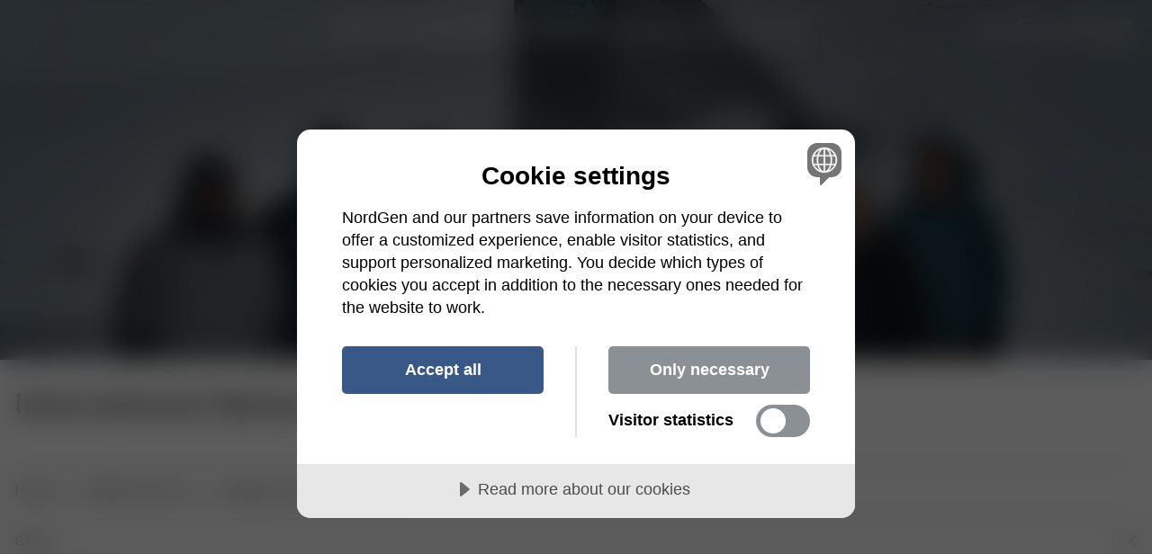

--- FILE ---
content_type: text/html; charset=utf-8
request_url: https://www.nordgen.org/fi/mita-teemme/huippuvuorten-siemenholvi/international-advisory-panel/
body_size: 19794
content:

<!DOCTYPE html>
<html lang="fi-FI">
<head>
    
    <title>International Advisory Panel - NordGen</title>

<meta http-equiv="Content-Type" content="text/html; charset=UTF-8" />


<link rel="canonical" href="https://www.nordgen.org/fi/mita-teemme/huippuvuorten-siemenholvi/international-advisory-panel/">
    <link rel="alternate" hreflang="sv" href="https://www.nordgen.org/sv/vart-arbete/svalbard-global-seed-vault/internationell-radgivande-panel/" />
    <link rel="alternate" hreflang="en" href="https://www.nordgen.org/our-work/svalbard-global-seed-vault/international-advisory-panel/" />





    <link rel="apple-touch-icon" sizes="180x180" href="/favicon/apple-touch-icon.png">
    <link rel="icon" type="image/png" sizes="32x32" href="/favicon/favicon-32x32.png">
    <link rel="icon" type="image/png" sizes="16x16" href="/favicon/favicon-16x16.png">
    <link rel="manifest" href="/favicon/site.webmanifest">
    <link rel="mask-icon" color="#5bbad5" href="/favicon/safari-pinned-tab.svg">
    <meta name="msapplication-TileColor" content="#2b5797">
    <meta name="theme-color" content="#ffffff">
    
    <meta name="viewport" content="width=device-width, initial-scale=1.0, maximum-scale=5.0">
    <link rel="stylesheet" type="text/css" href="/css/main.css?v=ez2fLb0JsxVh1AlttvVt4GZzYetWDk0SRt2rIyWCNOY" />

        <script data-lang="en-US" data-id="f0281c40-f957-4a7d-8bff-1cbd381acfdb" src="//cdn.cookietractor.com/cookietractor.js"></script>

    

    <script src="/App_Plugins/Vizzit/js/integration.js"></script>
    <script>$vizzit$ = typeof $vizzit$ != 'undefined' ? $vizzit$ : {};$vizzit$ = {keys: $vizzit$.keys || {},client: $vizzit$.client || {},config: $vizzit$.config || {},endpoint: $vizzit$.endpoint || {},};$vizzit$.keys.public = 'k//hh7mT3fo7Ce76b8ARs5NtD941cD7zkwYLh3hjK0s=';$vizzit$.config.cookie_auto = false;</script>


<script type="text/javascript">
    window.addEventListener('CookieConsentGiven', function (event) {
        var allowStatistical = event.detail.consents.indexOf(cookieTractor.category.statistical) > -1;
        if (allowStatistical) {
            $vizzit.cookie.set()
        }
    }, false);
</script>
    <script integrity="sha384-D1Kt99CQMDuVetoL1lrYwg5t+9QdHe7NLX/SoJYkXDFfX37iInKRy5xLSi8nO7UC" crossorigin="anonymous" src="https://unpkg.com/htmx.org@1.9.10"></script>
    <script src="https://unpkg.com/idiomorph/dist/idiomorph-ext.min.js"></script>
    <style>
        [x-cloak] { display: none !important; }
    </style>

    <script src="/App_Plugins/UmbracoForms/Assets/promise-polyfill/dist/polyfill.min.js?v=13.4.2" type="application/javascript"></script><script src="/App_Plugins/UmbracoForms/Assets/aspnet-client-validation/dist/aspnet-validation.min.js?v=13.4.2" type="application/javascript"></script>
</head>

<body id="ContentPage" class="has-hero" hx-ext="morph">

<header x-data="{ atTop: false }" @scroll.window="atTop = window.scrollY < 10 ? 'true' : 'false'" x-init="atTop = window.scrollY < 10 ? 'true' : 'false'">
    <div class="skip-to-content">
        <a href="#content" id="skip-to-content">Siirry p&#xE4;&#xE4;sis&#xE4;lt&#xF6;&#xF6;n</a>
    </div>
    <div class="site-header" :class="($store.nav.open || !atTop) && 'solid-header'">
        <div class="section-1">
            <div class="container pad">
                <nav aria-label="Ty&#xF6;kalut-valikko" class="utility-navigation" x-data :style="$store.nav.open && 'display: none;'">
    <ul>
                <li>
                    <a class="utility-item" href="https://www.nordic-baltic-genebanks.org/gringlobal/search" target="_blank" aria-describedby="target-blank">
                        <span>GENBIS</span>
                    </a>
                </li>
                <li>
                    <a class="utility-item" href="https://shop.nordgen.org/" target="_blank" aria-describedby="target-blank">
                        <span>Verkkokauppaan</span>
                    </a>
                </li>
        <li>
            <nav class="culture-nav" x-data="{ open: false }" aria-label="Kieli" @click.outside="open = false" @keydown.escape.window="open = false">
                <button x-on:click="open = ! open" class="fi-fi" :class="open && 'open'" :aria-expanded="open && 'true'">
                    Suomi
                    <span class="toggle-icon" aria-hidden="true" x-bind:class="open && 'icon-open'">
                        <svg xmlns="http://www.w3.org/2000/svg" width="18" height="10" viewBox="0 0 18 10" fill="none">
                            <path d="M16.7469 1.5L8.99695 8.5L1.24695 1.5" stroke="white" stroke-width="2"/>
                        </svg>
                    </span>
                </button>
                <div class="lang-dropdown" x-show="open" x-transition>
                        <a href="/sv/vart-arbete/svalbard-global-seed-vault/internationell-radgivande-panel/" class="sv-se">SWE</a>
                        <a href="/our-work/svalbard-global-seed-vault/international-advisory-panel/" class="en-gb">ENG</a>
                </div>
            </nav>
        </li>
    </ul>   
</nav>

            </div>
        </div>
        <div class="section-2 ">
            <div class="container pad section-2-grid">
                    <a href="/fi/" class="logo" aria-label="Takaisin alkuun">
                        <svg
   xmlns:dc="http://purl.org/dc/elements/1.1/"
   xmlns:cc="http://creativecommons.org/ns#"
   xmlns:rdf="http://www.w3.org/1999/02/22-rdf-syntax-ns#"
   xmlns:svg="http://www.w3.org/2000/svg"
   xmlns="http://www.w3.org/2000/svg"
   xmlns:xlink="http://www.w3.org/1999/xlink"
   version="1.1"
   id="Layer_1"
   x="0px"
   y="0px"
   aria-hidden="true"

   viewBox="0 0 1386.5072 300.19999"
   enable-background="new 0 0 226.77 56.69"
   xml:space="preserve"><metadata
     id="metadata39"><rdf:RDF><cc:Work
         rdf:about=""><dc:format>image/svg+xml</dc:format><dc:type
           rdf:resource="http://purl.org/dc/dcmitype/StillImage" /><dc:title></dc:title></cc:Work></rdf:RDF></metadata><defs
     id="defs37" /><g
     id="g3"
     transform="translate(0.1,243.40999)"><defs
       id="defs5"><rect
         id="SVGID_1_"
         width="226.77"
         height="56.689999"
         x="0"
         y="0" /></defs><clipPath
       id="SVGID_2_"><use
         xlink:href="#SVGID_1_"
         overflow="visible"
         id="use9"
         style="overflow:visible"
         x="0"
         y="0"
         width="100%"
         height="100%" /></clipPath></g><g
     id="g11"
     transform="matrix(17.637721,0,0,17.637721,-176.27721,-251.53737)"><defs
       id="defs13"><rect
         id="SVGID_3_"
         width="226.77"
         height="56.689999"
         x="0"
         y="0" /></defs><clipPath
                          id="SVGID_4_"><use
                                          xlink:href="#SVGID_3_"
                                          overflow="visible"
                                          id="use17"
                                          style="overflow:visible"
                                          x="0"
                                          y="0"
                                          width="100%"
                                          height="100%" /></clipPath><g
                                                                       id="g4152"><path
                                                                                    style="fill:var(--logo-color);fill-opacity:1"
                                                                                    id="path19"
                                                                                    d="m 18.494,14.267 c -1.804,0 -3.476,0.562 -4.852,1.52 0.001,0.002 4.246,9.335 4.336,9.531 0.098,0.216 0.243,0.277 0.243,0.277 l -0.757,0 c -0.352,0 -0.471,-0.045 -0.629,-0.394 l -3.999,-8.777 c -0.271,0.241 -0.526,0.499 -0.764,0.773 1.229,2.703 3.602,7.919 3.694,8.121 0.098,0.216 0.243,0.277 0.243,0.277 l -0.757,0 c -0.352,0 -0.471,-0.045 -0.629,-0.394 L 11.388,18.1 c -0.231,0.351 -0.437,0.719 -0.615,1.104 1.228,2.699 2.709,5.955 2.781,6.114 0.098,0.216 0.243,0.277 0.243,0.277 l -0.756,0 c -0.352,0 -0.471,-0.045 -0.63,-0.394 l -2.124,-4.663 c -0.159,0.587 -0.258,1.199 -0.287,1.829 0.722,1.587 1.298,2.854 1.343,2.951 0.098,0.216 0.243,0.277 0.243,0.277 l -0.757,0 c -0.172,0 -0.288,-0.011 -0.38,-0.062 1.147,3.341 4.315,5.743 8.045,5.743 4.697,0 8.504,-3.808 8.504,-8.504 0,-4.698 -3.807,-8.505 -8.504,-8.505 m 0,15.778 c -2.568,0 -4.825,-1.331 -6.119,-3.34 l 9.002,0 2.881,0 -1.594,-1.353 c 0,0 -0.727,0.242 -1.484,0.242 l -1.504,0 c -0.352,0 -0.471,-0.045 -0.629,-0.394 l -4.021,-8.825 c 1.031,-0.561 2.212,-0.879 3.468,-0.879 4.018,0 7.275,3.257 7.275,7.274 0,4.019 -3.257,7.275 -7.275,7.275"
                                                                                    clip-path="url(#SVGID_4_)" /><polygon
                                                                                                                   style="fill:var(--logo-color);fill-opacity:1"
                                                                                                                   id="polygon21"
                                                                                                                   points="43.282,17.676 43.282,26.776 41.956,26.776 36.88,20.192 36.873,26.776 35.404,26.776 35.404,17.676 36.729,17.676 41.813,24.26 41.813,17.676 "
                                                                                                                   clip-path="url(#SVGID_4_)" /><path
                                                                                                                                                  style="fill:var(--logo-color);fill-opacity:1"
                                                                                                                                                  id="path23"
                                                                                                                                                  d="m 48.092,20.386 c 0.481,0 0.926,0.084 1.336,0.251 0.41,0.167 0.764,0.396 1.062,0.689 0.3,0.292 0.534,0.638 0.703,1.036 0.169,0.399 0.253,0.832 0.253,1.301 0,0.467 -0.084,0.901 -0.253,1.299 -0.169,0.399 -0.403,0.745 -0.703,1.037 -0.298,0.293 -0.652,0.522 -1.062,0.689 -0.41,0.167 -0.855,0.25 -1.336,0.25 -0.481,0 -0.926,-0.083 -1.335,-0.25 -0.41,-0.167 -0.763,-0.396 -1.06,-0.689 -0.297,-0.292 -0.53,-0.638 -0.699,-1.037 -0.169,-0.398 -0.253,-0.832 -0.253,-1.299 0,-0.469 0.084,-0.902 0.253,-1.301 0.169,-0.398 0.402,-0.744 0.699,-1.036 0.297,-0.293 0.65,-0.522 1.06,-0.689 0.409,-0.167 0.854,-0.251 1.335,-0.251 m 0,1.281 c -0.277,0 -0.535,0.049 -0.773,0.146 -0.239,0.098 -0.445,0.234 -0.618,0.41 -0.173,0.175 -0.31,0.385 -0.409,0.63 -0.1,0.245 -0.15,0.515 -0.15,0.81 0,0.294 0.05,0.564 0.15,0.809 0.099,0.244 0.236,0.455 0.409,0.63 0.173,0.176 0.379,0.312 0.618,0.41 0.238,0.097 0.496,0.146 0.773,0.146 0.277,0 0.535,-0.049 0.773,-0.146 0.239,-0.098 0.446,-0.234 0.622,-0.41 0.175,-0.175 0.313,-0.386 0.412,-0.63 0.1,-0.245 0.15,-0.515 0.15,-0.809 0,-0.295 -0.05,-0.565 -0.15,-0.81 -0.099,-0.245 -0.237,-0.455 -0.412,-0.63 -0.176,-0.176 -0.383,-0.312 -0.622,-0.41 -0.238,-0.097 -0.496,-0.146 -0.773,-0.146"
                                                                                                                                                  clip-path="url(#SVGID_4_)" /><path
                                                                                                                                                                                 style="fill:var(--logo-color);fill-opacity:1"
                                                                                                                                                                                 id="path25"
                                                                                                                                                                                 d="m 55.892,20.386 c 0.208,0 0.396,0.014 0.562,0.042 0.167,0.029 0.329,0.073 0.485,0.134 l -0.325,1.345 c -0.143,-0.073 -0.31,-0.13 -0.501,-0.169 -0.191,-0.039 -0.368,-0.059 -0.533,-0.059 -0.216,0 -0.416,0.038 -0.598,0.111 -0.182,0.074 -0.338,0.182 -0.468,0.325 -0.13,0.143 -0.232,0.319 -0.305,0.527 -0.074,0.208 -0.111,0.444 -0.111,0.708 l 0,3.426 -1.358,0 0,-6.227 1.345,0 0,0.702 c 0.208,-0.3 0.466,-0.518 0.774,-0.657 0.307,-0.139 0.652,-0.208 1.033,-0.208"
                                                                                                                                                                                 clip-path="url(#SVGID_4_)" /><path
                                                                                                                                                                                                                style="fill:var(--logo-color);fill-opacity:1"
                                                                                                                                                                                                                id="path27"
                                                                                                                                                                                                                d="m 60.597,20.386 c 0.447,0 0.83,0.084 1.151,0.251 0.321,0.167 0.589,0.388 0.806,0.666 l 0,-3.887 1.358,0 0,9.36 -1.358,0 0,-0.748 c -0.217,0.278 -0.485,0.499 -0.806,0.663 -0.321,0.165 -0.704,0.247 -1.151,0.247 -0.437,0 -0.844,-0.081 -1.222,-0.243 -0.377,-0.163 -0.706,-0.389 -0.988,-0.68 -0.281,-0.29 -0.502,-0.636 -0.663,-1.036 -0.16,-0.401 -0.24,-0.84 -0.24,-1.316 0,-0.477 0.08,-0.916 0.24,-1.317 0.161,-0.401 0.382,-0.746 0.663,-1.036 0.282,-0.291 0.611,-0.518 0.988,-0.68 0.378,-0.162 0.785,-0.244 1.222,-0.244 m 0.163,1.281 c -0.295,0 -0.558,0.053 -0.79,0.159 -0.231,0.106 -0.428,0.249 -0.588,0.429 -0.161,0.18 -0.284,0.391 -0.371,0.634 -0.086,0.243 -0.129,0.5 -0.129,0.774 0,0.273 0.043,0.53 0.129,0.773 0.087,0.243 0.21,0.454 0.371,0.634 0.16,0.18 0.357,0.323 0.588,0.429 0.232,0.106 0.495,0.159 0.79,0.159 0.282,0 0.537,-0.051 0.767,-0.153 0.23,-0.102 0.427,-0.241 0.591,-0.419 0.165,-0.178 0.293,-0.388 0.384,-0.63 0.091,-0.243 0.136,-0.508 0.136,-0.793 0,-0.287 -0.045,-0.551 -0.136,-0.794 -0.091,-0.242 -0.219,-0.452 -0.384,-0.63 -0.164,-0.178 -0.361,-0.318 -0.591,-0.419 -0.23,-0.102 -0.485,-0.153 -0.767,-0.153"
                                                                                                                                                                                                                clip-path="url(#SVGID_4_)" /><path
                                                                                                                                                                                                                                               style="fill:var(--logo-color);fill-opacity:1"
                                                                                                                                                                                                                                               id="path29"
                                                                                                                                                                                                                                               d="m 70.094,17.507 c 0.728,0 1.393,0.129 1.996,0.387 0.602,0.258 1.111,0.618 1.527,1.082 l -1.079,1.047 c -0.286,-0.343 -0.637,-0.613 -1.053,-0.81 -0.416,-0.197 -0.88,-0.295 -1.391,-0.295 -0.463,0 -0.893,0.08 -1.287,0.24 -0.394,0.161 -0.734,0.386 -1.02,0.676 -0.286,0.29 -0.51,0.639 -0.673,1.047 -0.163,0.407 -0.244,0.855 -0.244,1.345 0,0.49 0.08,0.938 0.241,1.345 0.16,0.408 0.382,0.757 0.666,1.047 0.284,0.29 0.617,0.516 1.001,0.676 0.383,0.16 0.8,0.24 1.251,0.24 0.832,0 1.489,-0.204 1.97,-0.614 0.481,-0.409 0.78,-0.991 0.897,-1.745 l -2.412,0 0,-1.365 4.004,0 c 0.004,0.061 0.008,0.119 0.01,0.176 0.002,0.056 0.003,0.114 0.003,0.175 0,0.655 -0.101,1.271 -0.302,1.849 -0.202,0.579 -0.494,1.085 -0.877,1.518 -0.384,0.434 -0.853,0.777 -1.408,1.03 -0.554,0.254 -1.183,0.381 -1.885,0.381 -0.39,0 -0.778,-0.047 -1.164,-0.14 -0.385,-0.093 -0.751,-0.23 -1.098,-0.41 C 67.42,26.21 67.097,25.986 66.799,25.72 66.5,25.453 66.242,25.146 66.025,24.797 65.808,24.448 65.638,24.059 65.515,23.63 65.391,23.201 65.33,22.733 65.33,22.226 c 0,-0.685 0.119,-1.315 0.357,-1.891 0.239,-0.577 0.569,-1.075 0.991,-1.495 0.423,-0.421 0.925,-0.748 1.508,-0.982 0.583,-0.234 1.219,-0.351 1.908,-0.351"
                                                                                                                                                                                                                                               clip-path="url(#SVGID_4_)" /><path
                                                                                                                                                                                                                                                                              style="fill:var(--logo-color);fill-opacity:1"
                                                                                                                                                                                                                                                                              id="path31"
                                                                                                                                                                                                                                                                              d="m 78.569,20.386 c 0.433,0 0.831,0.079 1.193,0.237 0.362,0.159 0.672,0.382 0.929,0.67 0.258,0.288 0.459,0.633 0.605,1.033 0.145,0.401 0.218,0.844 0.218,1.33 0,0.086 -0.003,0.173 -0.007,0.26 -0.004,0.086 -0.011,0.169 -0.019,0.247 l -4.602,0 c 0.043,0.282 0.123,0.522 0.24,0.721 0.117,0.2 0.258,0.363 0.422,0.491 0.165,0.128 0.349,0.222 0.553,0.282 0.204,0.062 0.416,0.092 0.637,0.092 0.312,0 0.625,-0.058 0.939,-0.173 0.315,-0.114 0.602,-0.276 0.862,-0.484 l 0.675,0.969 c -0.381,0.325 -0.785,0.552 -1.212,0.682 -0.426,0.13 -0.876,0.195 -1.348,0.195 -0.468,0 -0.898,-0.078 -1.287,-0.234 -0.39,-0.156 -0.726,-0.377 -1.008,-0.663 -0.282,-0.286 -0.501,-0.631 -0.656,-1.033 -0.157,-0.403 -0.234,-0.852 -0.234,-1.346 0,-0.485 0.075,-0.929 0.227,-1.332 0.152,-0.403 0.364,-0.749 0.637,-1.037 0.273,-0.288 0.599,-0.511 0.979,-0.67 0.378,-0.158 0.798,-0.237 1.257,-0.237 m -0.026,1.209 c -0.243,0 -0.458,0.037 -0.646,0.111 -0.189,0.074 -0.352,0.179 -0.488,0.315 -0.137,0.136 -0.248,0.299 -0.335,0.488 -0.087,0.188 -0.147,0.395 -0.182,0.62 l 3.231,0 c -0.074,-0.485 -0.247,-0.862 -0.52,-1.131 -0.272,-0.268 -0.625,-0.403 -1.06,-0.403"
                                                                                                                                                                                                                                                                              clip-path="url(#SVGID_4_)" /><path
                                                                                                                                                                                                                                                                                                             style="fill:var(--logo-color);fill-opacity:1"
                                                                                                                                                                                                                                                                                                             id="path33"
                                                                                                                                                                                                                                                                                                             d="m 86.071,20.386 c 0.368,0 0.708,0.061 1.017,0.182 0.31,0.122 0.578,0.292 0.803,0.51 0.225,0.219 0.4,0.48 0.523,0.784 0.124,0.303 0.185,0.637 0.185,1.001 l 0,3.913 -1.364,0 0,-3.465 c 0,-0.524 -0.127,-0.927 -0.381,-1.209 -0.253,-0.281 -0.61,-0.423 -1.069,-0.423 -0.221,0 -0.429,0.037 -0.624,0.108 -0.195,0.071 -0.365,0.177 -0.51,0.315 -0.145,0.139 -0.262,0.311 -0.348,0.517 -0.087,0.206 -0.13,0.441 -0.13,0.705 l 0,3.452 -1.365,0 0,-6.227 1.352,0 0,0.76 c 0.125,-0.182 0.265,-0.332 0.419,-0.452 0.154,-0.119 0.315,-0.213 0.484,-0.283 0.17,-0.069 0.34,-0.117 0.51,-0.146 0.172,-0.028 0.337,-0.042 0.498,-0.042"
                                                                                                                                                                                                                                                                                                             clip-path="url(#SVGID_4_)" /></g></g></svg>

                    </a>
                <div class="space"></div>
                

<nav class="primary-navigation" aria-label="Nopeat linkit">
        <ul>
                    <li class="">
                        <a href="/fi/mita-teemme/" aria-current="false" target="_self" aria-describedby="">Mit&#xE4; teemme</a>
                    </li>
                    <li class="">
                        <a href="/fi/projektit/" aria-current="false" target="_self" aria-describedby="">Projektit</a>
                    </li>
                    <li class="">
                        <a href="/fi/julkaisut/" aria-current="false" target="_self" aria-describedby="">Julkaisut</a>
                    </li>
                    <li class="">
                        <a href="/fi/uutiset/" aria-current="false" target="_self" aria-describedby="">Ajankohtaista</a>
                    </li>
                    <li class="">
                        <a href="/fi/kalenteri/" aria-current="false" target="_self" aria-describedby="">Kalenteri</a>
                    </li>
                    <li class="">
                        <a href="/fi/organisaatio/" aria-current="false" target="_self" aria-describedby="">Organisaatio</a>
                    </li>
        </ul>
</nav>
                
    <div class="search-widget" id="search-widget" x-data 
        @keydown.escape.window="
            $store.nav.searchOpen = false
            $nextTick(() => { 
                $refs.widgetInput.blur()
                $refs.widgetInput.value = ''
            })
        " 
        @click.outside="
            $store.nav.searchOpen = false
            $nextTick(() => { 
                $refs.widgetInput.blur()
                $refs.widgetInput.value = ''
            })
        ">
        <button type="button" class="toggle-search" 
            @click="
                $store.nav.searchOpen = ! $store.nav.searchOpen
                $store.nav.open = false
                $nextTick(() => { $refs.widgetInput.focus() })
            " 
            aria-controls="search-form" 
            :aria-expanded="$store.nav.searchOpen && 'true'">
            <span>Etsi</span>    
            <figure aria-hidden="true">
                <svg width="34" height="34" viewBox="0 0 34 34" fill="none" xmlns="http://www.w3.org/2000/svg">
                <circle cx="15.5818" cy="15.5834" r="9.91667" stroke="var(--header-color)" stroke-width="2"/>
                <path d="M28.3318 28.3333L24.0818 24.0833" stroke="var(--header-color)" stroke-width="2" stroke-linecap="round"/>
                </svg>
            </figure>
        </button>
        <form action="/fi/hakusivu/" id="search-form" x-show="$store.nav.searchOpen" x-cloak x-collapse>
            <div class="container pad">
                <input name="q" placeholder="Etsi..." x-ref="widgetInput" aria-label="Etsi..." />
                <button type="button" 
                    class="close-search" 
                    aria-label="Close" 
                    title="Close"
                    @click="
                        $store.nav.searchOpen = false
                        $nextTick(() => { 
                            $refs.widgetInput.blur()
                            $refs.widgetInput.value = ''
                        })
                    ">
                    <svg width="18" height="18" xmlns="http://www.w3.org/2000/svg" viewBox="0 0 24 24" fill="none">
                        <g id="Close_round">
                            <path id="Vector_47" stroke-width="4" stroke="#33363F" class="st0" stroke-linecap="round" d="M22.9,1.1L1.1,22.9"/>
                            <path id="Vector_48" stroke-width="4" class="st0" stroke="#33363F" stroke-linecap="round" d="M1.1,1.1l21.8,21.8"/>
                        </g>
                    </svg>
                </button>
            </div>
        </form>
    </div>

                

<div class="burger-navigation" x-data x-trap.noscroll="$store.nav.open" @keydown.escape.window="$store.nav.open = false">
    <button 
        type="button" 
        class="burger-navigation-toggle" 
        :class="$store.nav.open && 'open'"
        :aria-label="$store.nav.open ? 'Sulje valikko' : 'Avaa valikko'"
        :aria-expanded="$store.nav.open && 'true'"
        aria-controls="burger-navigation"
        @click="$store.nav.toggle()">

        <span class="label" x-text="$store.nav.open ? 'Close' : 'Valikko'"></span>
        
        <span aria-hidden="true" class="icon" :class="$store.nav.open && 'open'">
            <span class="line line-1"></span>
            <span class="line line-2"></span>
            <span class="line line-3"></span>
        </span>
    </button>

    <nav id="burger-navigation" 
        aria-label="P&#xE4;&#xE4;valikko" 
        x-show="$store.nav.open" x-cloak 
        x-data="{ openItem: '-1' }">
        <div class="container pad">
            <div class="inner">
                <div class="level-1">
                    <ul class="menu-list menu-list-level-1">
                                <li class="menu-item menu-item-level-1 active">
                                    <span>
                                        <a href="/fi/mita-teemme/" target="_self" aria-current="" aria-describedby="">
                                            Mit&#xE4; teemme
                                        </a>
                                    </span>

                                </li>
                                <li class="menu-item menu-item-level-1 ">
                                    <span>
                                        <a href="/fi/projektit/" target="_self" aria-current="" aria-describedby="">
                                            Projektit
                                        </a>
                                    </span>

                                </li>
                                <li class="menu-item menu-item-level-1 ">
                                    <span>
                                        <a href="/fi/julkaisut/" target="_self" aria-current="" aria-describedby="">
                                            Julkaisut
                                        </a>
                                    </span>

                                </li>
                                <li class="menu-item menu-item-level-1 ">
                                    <span>
                                        <a href="/fi/uutiset/" target="_self" aria-current="" aria-describedby="">
                                            Ajankohtaista
                                        </a>
                                    </span>

                                </li>
                                <li class="menu-item menu-item-level-1 ">
                                    <span>
                                        <a href="/fi/kalenteri/" target="_self" aria-current="" aria-describedby="">
                                            Kalenteri
                                        </a>
                                    </span>

                                </li>
                                <li class="menu-item menu-item-level-1 ">
                                    <span>
                                        <a href="/fi/organisaatio/" target="_self" aria-current="" aria-describedby="">
                                            Organisaatio
                                        </a>
                                    </span>

                                </li>
                    </ul>
                </div>
                <div class="level-2" id="level-2"></div>
                <div class="level-3" id="level-3"></div>
            </div>
            
            <div class="mobile-only" id="utility-nav-mobile">
                <nav aria-label="Ty&#xF6;kalut-valikko" class="utility-navigation" x-data :style="$store.nav.open && 'display: none;'">
    <ul>
                <li>
                    <a class="utility-item" href="https://www.nordic-baltic-genebanks.org/gringlobal/search" target="_blank" aria-describedby="target-blank">
                        <span>GENBIS</span>
                    </a>
                </li>
                <li>
                    <a class="utility-item" href="https://shop.nordgen.org/" target="_blank" aria-describedby="target-blank">
                        <span>Verkkokauppaan</span>
                    </a>
                </li>
        <li>
            <nav class="culture-nav" x-data="{ open: false }" aria-label="Kieli" @click.outside="open = false" @keydown.escape.window="open = false">
                <button x-on:click="open = ! open" class="fi-fi" :class="open && 'open'" :aria-expanded="open && 'true'">
                    Suomi
                    <span class="toggle-icon" aria-hidden="true" x-bind:class="open && 'icon-open'">
                        <svg xmlns="http://www.w3.org/2000/svg" width="18" height="10" viewBox="0 0 18 10" fill="none">
                            <path d="M16.7469 1.5L8.99695 8.5L1.24695 1.5" stroke="white" stroke-width="2"/>
                        </svg>
                    </span>
                </button>
                <div class="lang-dropdown" x-show="open" x-transition>
                        <a href="/sv/vart-arbete/svalbard-global-seed-vault/internationell-radgivande-panel/" class="sv-se">SWE</a>
                        <a href="/our-work/svalbard-global-seed-vault/international-advisory-panel/" class="en-gb">ENG</a>
                </div>
            </nav>
        </li>
    </ul>   
</nav>

            </div>
        </div>
    </nav>
</div>

            </div>
        </div>
    </div>
</header>

<main>
    <div class="page-content" id="content">
        

    <section class="page-header page-header-container">
        <figure>    
            <img alt="" src="/media/1pljtbhy/deposit-iap.jpg?cc=0,0.19048248560914297,0,0.3573470963844262&amp;width=1920&amp;height=600&amp;v=1db8ce1aa00c8f0&quality=80&format=webp" loading="eager"/>
        </figure>
        <div class="page-header-overlay"></div>
        <div class="container pad">
            <div class="content">
                <h1>International Advisory Panel</h1>
                <div class="page-header-button-container">
                </div>
            </div>
        </div>
    </section>
 

<div class="container pad">
<nav class="bread-crumbs" aria-label="Breadcrumbs">
    <ol itemscope itemtype="https://schema.org/BreadcrumbList">
            <li itemprop="itemListElement" itemscope itemtype="https://schema.org/ListItem">
                <a itemprop="item" href="/fi/">
                    <span itemprop="name">
                        Home
                    </span>
                </a>
                <meta itemprop="position" content="1" />
            </li>
            <li itemprop="itemListElement" itemscope itemtype="https://schema.org/ListItem">
                <a itemprop="item" href="/fi/mita-teemme/">
                    <span itemprop="name">
                        Mit&#xE4; teemme
                    </span>
                </a>
                <meta itemprop="position" content="2" />
            </li>
            <li itemprop="itemListElement" itemscope itemtype="https://schema.org/ListItem">
                <a itemprop="item" href="/fi/mita-teemme/huippuvuorten-siemenholvi/">
                    <span itemprop="name">
                        Huippuvuorten siemenholvi
                    </span>
                </a>
                <meta itemprop="position" content="3" />
            </li>
        <li itemprop="itemListElement" itemscope itemtype="https://schema.org/ListItem" aria-current="page">
            <span itemprop="name">
                International Advisory Panel
            </span>
            <meta itemprop="position" content="4" />
        </li>
    </ol>
</nav>
</div>


<section class="content-page page-with-navigation">
    <div class="container pad page-with-navigation-container">
            <div class="hide-small">
                

    <aside 
        class="page-navigation"
        x-data="{ open: false }" 
        x-init="window.innerWidth > 900 ? open = true : open = false" 
        @resize.window.debounce="window.innerWidth > 900 ? open = true : open = false">
        <a href="#project" class="skip-navigation visually-hidden" @focus="$el.classList.remove('visually-hidden')" @blur="$el.classList.add('visually-hidden')">Siirry p&#xE4;&#xE4;sis&#xE4;lt&#xF6;&#xF6;n</a>
        <button type="button" 
            class="page-navigation-toggle"
            @click="open = ! open" 
            aria-controls="page-navigation"
            :aria-expanded="open ? 'true' : 'false'"
            :class="open && 'open'">
            <span class="label" x-text="!open ? 'Menu' : 'Close'"></span>
            <span class="icon" :class="open && 'open'" aria-hidden="true"></span>
        </button>
        <div x-show="open" x-cloak x-collapse>
                <nav 
                    class="inner" id="page-navigation"
                    aria-label="Child pages">
                    <ul class="page-navigation-list" :class="open && 'open'">
                                <li class="page-navigation-list-item with-children" x-data="{ childOpen: false }">
                                    <span>
                                        <a href="/fi/mita-teemme/kotielaimet/" class="" aria-current="">Kotiel&#xE4;imet</a>
                                        <button type="button" 
                                            class="toggle-children"
                                            :class="childOpen && 'open'"
                                            :aria-label="childOpen ? 'Piilota alasivut' : 'N&#xE4;yt&#xE4; alasivut'"
                                            aria-controls="child-list-0"
                                            :aria-expanded="childOpen ? 'true' : 'false'"
                                            @click="childOpen = ! childOpen"></button>
                                    </span>
                                    <ul class="child-list" id="child-list-0" x-cloak x-show="childOpen" x-collapse>
                                            <li class="child-list-item">
                                                <a href="/fi/mita-teemme/kotielaimet/elaingeenivaraneuvosto/" class="" aria-current="">El&#xE4;ingeenivaraneuvosto</a>
                                            </li>
                                            <li class="child-list-item">
                                                <a href="/fi/mita-teemme/kotielaimet/verkostot/" class="" aria-current="">Verkostot</a>
                                            </li>
                                            <li class="child-list-item">
                                                <a href="/fi/mita-teemme/kotielaimet/pohjoismaiset-alkuperaisrodut/" class="" aria-current="">Pohjoismaiset alkuper&#xE4;isrodut</a>
                                            </li>
                                            <li class="child-list-item">
                                                <a href="/fi/mita-teemme/kotielaimet/eva-ohjelma/" class="" aria-current="">EVA-ohjelma</a>
                                            </li>
                                    </ul>
                                </li>
                                <li class="page-navigation-list-item with-children" x-data="{ childOpen: false }">
                                    <span>
                                        <a href="/fi/mita-teemme/metsa/" class="" aria-current="">Mets&#xE4;</a>
                                        <button type="button" 
                                            class="toggle-children"
                                            :class="childOpen && 'open'"
                                            :aria-label="childOpen ? 'Piilota alasivut' : 'N&#xE4;yt&#xE4; alasivut'"
                                            aria-controls="child-list-1"
                                            :aria-expanded="childOpen ? 'true' : 'false'"
                                            @click="childOpen = ! childOpen"></button>
                                    </span>
                                    <ul class="child-list" id="child-list-1" x-cloak x-show="childOpen" x-collapse>
                                            <li class="child-list-item">
                                                <a href="/fi/mita-teemme/metsa/konferenssit/" class="" aria-current="">Konferenssit</a>
                                            </li>
                                            <li class="child-list-item">
                                                <a href="/fi/mita-teemme/metsa/teemapaivat/" class="" aria-current="">Teemap&#xE4;iv&#xE4;t</a>
                                            </li>
                                            <li class="child-list-item">
                                                <a href="/fi/mita-teemme/metsa/apuraha/" class="" aria-current="">Apuraha</a>
                                            </li>
                                            <li class="child-list-item">
                                                <a href="/fi/mita-teemme/metsa/metsanuudistusneuvosto/" class="" aria-current="">Mets&#xE4;nuudistusneuvosto</a>
                                            </li>
                                            <li class="child-list-item">
                                                <a href="/fi/mita-teemme/metsa/geenivarojen-tyoryhma/" class="" aria-current="">Geenivarojen ty&#xF6;ryhm&#xE4;</a>
                                            </li>
                                            <li class="child-list-item">
                                                <a href="/fi/mita-teemme/metsa/artikkelisarja-kayton-geneettiset-nakokohdat/" class="" aria-current="">Artikkelisarja: K&#xE4;yt&#xF6;n geneettiset n&#xE4;k&#xF6;kohdat</a>
                                            </li>
                                            <li class="child-list-item">
                                                <a href="/fi/mita-teemme/metsa/tilastolliset-raportit-ja-artikkelit/" class="" aria-current="">Tilastolliset raportit ja artikkelit</a>
                                            </li>
                                    </ul>
                                </li>
                                <li class="page-navigation-list-item with-children" x-data="{ childOpen: false }">
                                    <span>
                                        <a href="/fi/mita-teemme/kasvit/" class="" aria-current="">Kasvit</a>
                                        <button type="button" 
                                            class="toggle-children"
                                            :class="childOpen && 'open'"
                                            :aria-label="childOpen ? 'Piilota alasivut' : 'N&#xE4;yt&#xE4; alasivut'"
                                            aria-controls="child-list-2"
                                            :aria-expanded="childOpen ? 'true' : 'false'"
                                            @click="childOpen = ! childOpen"></button>
                                    </span>
                                    <ul class="child-list" id="child-list-2" x-cloak x-show="childOpen" x-collapse>
                                            <li class="child-list-item">
                                                <a href="/fi/mita-teemme/kasvit/tyoryhma/" class="" aria-current="">Ty&#xF6;ryhm&#xE4;</a>
                                            </li>
                                            <li class="child-list-item">
                                                <a href="/fi/mita-teemme/kasvit/tutkimus/" class="" aria-current="">Tutkimus</a>
                                            </li>
                                    </ul>
                                </li>
                                <li class="page-navigation-list-item with-children" x-data="{ childOpen: false }">
                                    <span>
                                        <a href="/fi/mita-teemme/geenipankki/" class="" aria-current="">Geenipankki</a>
                                        <button type="button" 
                                            class="toggle-children"
                                            :class="childOpen && 'open'"
                                            :aria-label="childOpen ? 'Piilota alasivut' : 'N&#xE4;yt&#xE4; alasivut'"
                                            aria-controls="child-list-3"
                                            :aria-expanded="childOpen ? 'true' : 'false'"
                                            @click="childOpen = ! childOpen"></button>
                                    </span>
                                    <ul class="child-list" id="child-list-3" x-cloak x-show="childOpen" x-collapse>
                                            <li class="child-list-item">
                                                <a href="/fi/mita-teemme/geenipankki/siementilaukset/" class="" aria-current="">Siementilaukset</a>
                                            </li>
                                            <li class="child-list-item">
                                                <a href="/fi/mita-teemme/geenipankki/perunatilaukset/" class="" aria-current="">Perunatilaukset</a>
                                            </li>
                                            <li class="child-list-item">
                                                <a href="/fi/mita-teemme/geenipankki/verkkokauppa/" class="" aria-current="">Verkkokauppa</a>
                                            </li>
                                            <li class="child-list-item">
                                                <a href="/fi/mita-teemme/geenipankki/siemenlaboratorio/" class="" aria-current="">Siemenlaboratorio</a>
                                            </li>
                                            <li class="child-list-item">
                                                <a href="/fi/mita-teemme/geenipankki/in-vitro-laboratorio/" class="" aria-current="">In vitro-laboratorio</a>
                                            </li>
                                            <li class="child-list-item">
                                                <a href="/fi/mita-teemme/geenipankki/molekyylilaboratorio/" class="" aria-current="">Molekyylilaboratorio</a>
                                            </li>
                                            <li class="child-list-item">
                                                <a href="/fi/mita-teemme/geenipankki/kasvihuoneet-ja-pellot/" class="" aria-current="">Kasvihuoneet ja pellot</a>
                                            </li>
                                    </ul>
                                </li>
                                <li class="page-navigation-list-item with-children" x-data="{ childOpen: false }">
                                    <span>
                                        <a href="/fi/mita-teemme/ppp/" class="" aria-current="">PPP</a>
                                        <button type="button" 
                                            class="toggle-children"
                                            :class="childOpen && 'open'"
                                            :aria-label="childOpen ? 'Piilota alasivut' : 'N&#xE4;yt&#xE4; alasivut'"
                                            aria-controls="child-list-4"
                                            :aria-expanded="childOpen ? 'true' : 'false'"
                                            @click="childOpen = ! childOpen"></button>
                                    </span>
                                    <ul class="child-list" id="child-list-4" x-cloak x-show="childOpen" x-collapse>
                                            <li class="child-list-item">
                                                <a href="/fi/mita-teemme/ppp/ppp-hankkeet/" class="" aria-current="">PPP-hankkeet</a>
                                            </li>
                                    </ul>
                                </li>
                                <li class="page-navigation-list-item">
                                    <a href="/fi/mita-teemme/kansainvalinen-yhteistyo/" class="" aria-current="">Kansainv&#xE4;linen yhteisty&#xF6;</a>
                                </li>
                                <li class="page-navigation-list-item with-children" x-data="{ childOpen: true }">
                                    <span>
                                        <a href="/fi/mita-teemme/huippuvuorten-siemenholvi/" class="active" aria-current="">Huippuvuorten siemenholvi</a>
                                        <button type="button" 
                                            class="toggle-children"
                                            :class="childOpen && 'open'"
                                            :aria-label="childOpen ? 'Piilota alasivut' : 'N&#xE4;yt&#xE4; alasivut'"
                                            aria-controls="child-list-6"
                                            :aria-expanded="childOpen ? 'true' : 'false'"
                                            @click="childOpen = ! childOpen"></button>
                                    </span>
                                    <ul class="child-list" id="child-list-6" x-cloak x-show="childOpen" x-collapse>
                                            <li class="child-list-item">
                                                <a href="/fi/mita-teemme/huippuvuorten-siemenholvi/siemenportaali/" class="" aria-current="">Siemenportaali</a>
                                            </li>
                                            <li class="child-list-item">
                                                <a href="/fi/mita-teemme/huippuvuorten-siemenholvi/tallettajille/" class="" aria-current="">Tallettajille</a>
                                            </li>
                                            <li class="child-list-item">
                                                <a href="/fi/mita-teemme/huippuvuorten-siemenholvi/lehdistotiedot/" class="" aria-current="">Lehdist&#xF6;tiedot</a>
                                            </li>
                                            <li class="child-list-item">
                                                <a href="/fi/mita-teemme/huippuvuorten-siemenholvi/international-advisory-panel/" class="active" aria-current="page">International Advisory Panel</a>
                                            </li>
                                            <li class="child-list-item">
                                                <a href="/fi/mita-teemme/huippuvuorten-siemenholvi/usein-kysyttya/" class="" aria-current="">Usein kysytty&#xE4;</a>
                                            </li>
                                            <li class="child-list-item">
                                                <a href="/fi/mita-teemme/huippuvuorten-siemenholvi/vr-kokemus/" class="" aria-current="">VR-kokemus</a>
                                            </li>
                                            <li class="child-list-item">
                                                <a href="/fi/mita-teemme/huippuvuorten-siemenholvi/vuosiraportit/" class="" aria-current="">Vuosiraportit</a>
                                            </li>
                                    </ul>
                                </li>
                    </ul>
                </nav>
        </div>
    </aside>

                <div class="content-page-contact">
                </div>
            </div>
        <section class="page-with-navigation-content" id="page-content">
                <p class="content-page-preamble">Huippuvuorten siemenholvin kansainv&#228;linen asiantuntijaneuvosto (IAP) kokoontuu joka toinen vuosi kokuksen merkeiss&#228;. Asiantuntijaneuvosto koostuu geenipankeissa, kasvinjalostuksessa tai kasvigeenivarojen hallintaan liittyviss&#228; kansainv&#228;lisiss&#228; j&#228;rjest&#246;iss&#228; toimivista asiantuntijoista.</p>
            <div class="content-page-text-content">
                <p>IAP: n tehtävänä on antaa neuvoja ja suosituksia siemenholvin toimintaan liittyen sitä&nbsp; yhteistyössä hoitaville NordGenille, Crop Trustille ja Norjan valtiolle.&nbsp; Asiantuntijaneuvosto markkinoi siemenpankkia uusille tallettajille ja muille kiinnostuneille. NordGen on neuvoston sihteeri ja kutsuu jäsenet kokouksiin vähintään kerran kahdessa vuodessa.</p>
<p>Huippuvuorten siemenholvin neuvoa-antavaan neuvostoon nimitetään jäsenet vuodeksi kerrallaan. Viimeisin kokous pidettiin helmikuussa 2025.</p>
<p><strong>IAP-jäsenet 2025:</strong></p>
<p>Alwin Kopse, Chair of the Governing Body to the ITPGRFA, Federal Office of Agriculture, Switzerland</p>
<p class="p2">Dagmar Janovska, Crop Research Institute, Czech Republic</p>
<p class="p2">Kristin Børresen, Graminor, Norway</p>
<p class="p2">Marie-Noelle Ndjiondjop, AfricaRice, Benin</p>
<p class="p2">Mohd Norfaizal Bin Ghazalli, Agrobiodiversity and Environment Research Centre, Malaysia</p>
<p class="p2">Oliver Oliveros, UN Agroecology Coalition, Italy</p>
            </div>
        </section>
    </div>
    <div class="content-page-blocks container pad">
        

    </div>
        <div class="container pad hide-large">
            

    <aside 
        class="page-navigation"
        x-data="{ open: false }" 
        x-init="window.innerWidth > 900 ? open = true : open = false" 
        @resize.window.debounce="window.innerWidth > 900 ? open = true : open = false">
        <a href="#project" class="skip-navigation visually-hidden" @focus="$el.classList.remove('visually-hidden')" @blur="$el.classList.add('visually-hidden')">Siirry p&#xE4;&#xE4;sis&#xE4;lt&#xF6;&#xF6;n</a>
        <button type="button" 
            class="page-navigation-toggle"
            @click="open = ! open" 
            aria-controls="page-navigation"
            :aria-expanded="open ? 'true' : 'false'"
            :class="open && 'open'">
            <span class="label" x-text="!open ? 'Menu' : 'Close'"></span>
            <span class="icon" :class="open && 'open'" aria-hidden="true"></span>
        </button>
        <div x-show="open" x-cloak x-collapse>
                <nav 
                    class="inner" id="page-navigation"
                    aria-label="Child pages">
                    <ul class="page-navigation-list" :class="open && 'open'">
                                <li class="page-navigation-list-item with-children" x-data="{ childOpen: false }">
                                    <span>
                                        <a href="/fi/mita-teemme/kotielaimet/" class="" aria-current="">Kotiel&#xE4;imet</a>
                                        <button type="button" 
                                            class="toggle-children"
                                            :class="childOpen && 'open'"
                                            :aria-label="childOpen ? 'Piilota alasivut' : 'N&#xE4;yt&#xE4; alasivut'"
                                            aria-controls="child-list-0"
                                            :aria-expanded="childOpen ? 'true' : 'false'"
                                            @click="childOpen = ! childOpen"></button>
                                    </span>
                                    <ul class="child-list" id="child-list-0" x-cloak x-show="childOpen" x-collapse>
                                            <li class="child-list-item">
                                                <a href="/fi/mita-teemme/kotielaimet/elaingeenivaraneuvosto/" class="" aria-current="">El&#xE4;ingeenivaraneuvosto</a>
                                            </li>
                                            <li class="child-list-item">
                                                <a href="/fi/mita-teemme/kotielaimet/verkostot/" class="" aria-current="">Verkostot</a>
                                            </li>
                                            <li class="child-list-item">
                                                <a href="/fi/mita-teemme/kotielaimet/pohjoismaiset-alkuperaisrodut/" class="" aria-current="">Pohjoismaiset alkuper&#xE4;isrodut</a>
                                            </li>
                                            <li class="child-list-item">
                                                <a href="/fi/mita-teemme/kotielaimet/eva-ohjelma/" class="" aria-current="">EVA-ohjelma</a>
                                            </li>
                                    </ul>
                                </li>
                                <li class="page-navigation-list-item with-children" x-data="{ childOpen: false }">
                                    <span>
                                        <a href="/fi/mita-teemme/metsa/" class="" aria-current="">Mets&#xE4;</a>
                                        <button type="button" 
                                            class="toggle-children"
                                            :class="childOpen && 'open'"
                                            :aria-label="childOpen ? 'Piilota alasivut' : 'N&#xE4;yt&#xE4; alasivut'"
                                            aria-controls="child-list-1"
                                            :aria-expanded="childOpen ? 'true' : 'false'"
                                            @click="childOpen = ! childOpen"></button>
                                    </span>
                                    <ul class="child-list" id="child-list-1" x-cloak x-show="childOpen" x-collapse>
                                            <li class="child-list-item">
                                                <a href="/fi/mita-teemme/metsa/konferenssit/" class="" aria-current="">Konferenssit</a>
                                            </li>
                                            <li class="child-list-item">
                                                <a href="/fi/mita-teemme/metsa/teemapaivat/" class="" aria-current="">Teemap&#xE4;iv&#xE4;t</a>
                                            </li>
                                            <li class="child-list-item">
                                                <a href="/fi/mita-teemme/metsa/apuraha/" class="" aria-current="">Apuraha</a>
                                            </li>
                                            <li class="child-list-item">
                                                <a href="/fi/mita-teemme/metsa/metsanuudistusneuvosto/" class="" aria-current="">Mets&#xE4;nuudistusneuvosto</a>
                                            </li>
                                            <li class="child-list-item">
                                                <a href="/fi/mita-teemme/metsa/geenivarojen-tyoryhma/" class="" aria-current="">Geenivarojen ty&#xF6;ryhm&#xE4;</a>
                                            </li>
                                            <li class="child-list-item">
                                                <a href="/fi/mita-teemme/metsa/artikkelisarja-kayton-geneettiset-nakokohdat/" class="" aria-current="">Artikkelisarja: K&#xE4;yt&#xF6;n geneettiset n&#xE4;k&#xF6;kohdat</a>
                                            </li>
                                            <li class="child-list-item">
                                                <a href="/fi/mita-teemme/metsa/tilastolliset-raportit-ja-artikkelit/" class="" aria-current="">Tilastolliset raportit ja artikkelit</a>
                                            </li>
                                    </ul>
                                </li>
                                <li class="page-navigation-list-item with-children" x-data="{ childOpen: false }">
                                    <span>
                                        <a href="/fi/mita-teemme/kasvit/" class="" aria-current="">Kasvit</a>
                                        <button type="button" 
                                            class="toggle-children"
                                            :class="childOpen && 'open'"
                                            :aria-label="childOpen ? 'Piilota alasivut' : 'N&#xE4;yt&#xE4; alasivut'"
                                            aria-controls="child-list-2"
                                            :aria-expanded="childOpen ? 'true' : 'false'"
                                            @click="childOpen = ! childOpen"></button>
                                    </span>
                                    <ul class="child-list" id="child-list-2" x-cloak x-show="childOpen" x-collapse>
                                            <li class="child-list-item">
                                                <a href="/fi/mita-teemme/kasvit/tyoryhma/" class="" aria-current="">Ty&#xF6;ryhm&#xE4;</a>
                                            </li>
                                            <li class="child-list-item">
                                                <a href="/fi/mita-teemme/kasvit/tutkimus/" class="" aria-current="">Tutkimus</a>
                                            </li>
                                    </ul>
                                </li>
                                <li class="page-navigation-list-item with-children" x-data="{ childOpen: false }">
                                    <span>
                                        <a href="/fi/mita-teemme/geenipankki/" class="" aria-current="">Geenipankki</a>
                                        <button type="button" 
                                            class="toggle-children"
                                            :class="childOpen && 'open'"
                                            :aria-label="childOpen ? 'Piilota alasivut' : 'N&#xE4;yt&#xE4; alasivut'"
                                            aria-controls="child-list-3"
                                            :aria-expanded="childOpen ? 'true' : 'false'"
                                            @click="childOpen = ! childOpen"></button>
                                    </span>
                                    <ul class="child-list" id="child-list-3" x-cloak x-show="childOpen" x-collapse>
                                            <li class="child-list-item">
                                                <a href="/fi/mita-teemme/geenipankki/siementilaukset/" class="" aria-current="">Siementilaukset</a>
                                            </li>
                                            <li class="child-list-item">
                                                <a href="/fi/mita-teemme/geenipankki/perunatilaukset/" class="" aria-current="">Perunatilaukset</a>
                                            </li>
                                            <li class="child-list-item">
                                                <a href="/fi/mita-teemme/geenipankki/verkkokauppa/" class="" aria-current="">Verkkokauppa</a>
                                            </li>
                                            <li class="child-list-item">
                                                <a href="/fi/mita-teemme/geenipankki/siemenlaboratorio/" class="" aria-current="">Siemenlaboratorio</a>
                                            </li>
                                            <li class="child-list-item">
                                                <a href="/fi/mita-teemme/geenipankki/in-vitro-laboratorio/" class="" aria-current="">In vitro-laboratorio</a>
                                            </li>
                                            <li class="child-list-item">
                                                <a href="/fi/mita-teemme/geenipankki/molekyylilaboratorio/" class="" aria-current="">Molekyylilaboratorio</a>
                                            </li>
                                            <li class="child-list-item">
                                                <a href="/fi/mita-teemme/geenipankki/kasvihuoneet-ja-pellot/" class="" aria-current="">Kasvihuoneet ja pellot</a>
                                            </li>
                                    </ul>
                                </li>
                                <li class="page-navigation-list-item with-children" x-data="{ childOpen: false }">
                                    <span>
                                        <a href="/fi/mita-teemme/ppp/" class="" aria-current="">PPP</a>
                                        <button type="button" 
                                            class="toggle-children"
                                            :class="childOpen && 'open'"
                                            :aria-label="childOpen ? 'Piilota alasivut' : 'N&#xE4;yt&#xE4; alasivut'"
                                            aria-controls="child-list-4"
                                            :aria-expanded="childOpen ? 'true' : 'false'"
                                            @click="childOpen = ! childOpen"></button>
                                    </span>
                                    <ul class="child-list" id="child-list-4" x-cloak x-show="childOpen" x-collapse>
                                            <li class="child-list-item">
                                                <a href="/fi/mita-teemme/ppp/ppp-hankkeet/" class="" aria-current="">PPP-hankkeet</a>
                                            </li>
                                    </ul>
                                </li>
                                <li class="page-navigation-list-item">
                                    <a href="/fi/mita-teemme/kansainvalinen-yhteistyo/" class="" aria-current="">Kansainv&#xE4;linen yhteisty&#xF6;</a>
                                </li>
                                <li class="page-navigation-list-item with-children" x-data="{ childOpen: true }">
                                    <span>
                                        <a href="/fi/mita-teemme/huippuvuorten-siemenholvi/" class="active" aria-current="">Huippuvuorten siemenholvi</a>
                                        <button type="button" 
                                            class="toggle-children"
                                            :class="childOpen && 'open'"
                                            :aria-label="childOpen ? 'Piilota alasivut' : 'N&#xE4;yt&#xE4; alasivut'"
                                            aria-controls="child-list-6"
                                            :aria-expanded="childOpen ? 'true' : 'false'"
                                            @click="childOpen = ! childOpen"></button>
                                    </span>
                                    <ul class="child-list" id="child-list-6" x-cloak x-show="childOpen" x-collapse>
                                            <li class="child-list-item">
                                                <a href="/fi/mita-teemme/huippuvuorten-siemenholvi/siemenportaali/" class="" aria-current="">Siemenportaali</a>
                                            </li>
                                            <li class="child-list-item">
                                                <a href="/fi/mita-teemme/huippuvuorten-siemenholvi/tallettajille/" class="" aria-current="">Tallettajille</a>
                                            </li>
                                            <li class="child-list-item">
                                                <a href="/fi/mita-teemme/huippuvuorten-siemenholvi/lehdistotiedot/" class="" aria-current="">Lehdist&#xF6;tiedot</a>
                                            </li>
                                            <li class="child-list-item">
                                                <a href="/fi/mita-teemme/huippuvuorten-siemenholvi/international-advisory-panel/" class="active" aria-current="page">International Advisory Panel</a>
                                            </li>
                                            <li class="child-list-item">
                                                <a href="/fi/mita-teemme/huippuvuorten-siemenholvi/usein-kysyttya/" class="" aria-current="">Usein kysytty&#xE4;</a>
                                            </li>
                                            <li class="child-list-item">
                                                <a href="/fi/mita-teemme/huippuvuorten-siemenholvi/vr-kokemus/" class="" aria-current="">VR-kokemus</a>
                                            </li>
                                            <li class="child-list-item">
                                                <a href="/fi/mita-teemme/huippuvuorten-siemenholvi/vuosiraportit/" class="" aria-current="">Vuosiraportit</a>
                                            </li>
                                    </ul>
                                </li>
                    </ul>
                </nav>
        </div>
    </aside>

            <div class="content-page-contact">
            </div>
        </div>
</section>
    </div>
</main>

<footer>
    
<section class="site-footer">
    <div class="container pad footer-top-wrapper">
        <div class="footer-section left">
            <div class="newsletter-container">
                <h4 class="footer-title">Tilaa uutisia NordGenist&#xE4;</h4>
                <p>Saat viimeisimm&#xE4;t uutiset tapahtumistamme, projekteistamme, yhteisty&#xF6;ohjelmistamme ja muusta. NordGenin uutiskirjett&#xE4; jaetaan 4-6 kertaa vuodessa.</p>
                    <a href="/fi/uutiskirje/" class="button arrow-button">Ota yhteytt&#xE4;<span class="arrow"></span></a>
            </div>
            <div class="logo-container">
                <svg
   xmlns:dc="http://purl.org/dc/elements/1.1/"
   xmlns:cc="http://creativecommons.org/ns#"
   xmlns:rdf="http://www.w3.org/1999/02/22-rdf-syntax-ns#"
   xmlns:svg="http://www.w3.org/2000/svg"
   xmlns="http://www.w3.org/2000/svg"
   xmlns:xlink="http://www.w3.org/1999/xlink"
   version="1.1"
   id="Layer_1"
   x="0px"
   y="0px"
   aria-hidden="true"

   viewBox="0 0 1386.5072 300.19999"
   enable-background="new 0 0 226.77 56.69"
   xml:space="preserve"><metadata
     id="metadata39"><rdf:RDF><cc:Work
         rdf:about=""><dc:format>image/svg+xml</dc:format><dc:type
           rdf:resource="http://purl.org/dc/dcmitype/StillImage" /><dc:title></dc:title></cc:Work></rdf:RDF></metadata><defs
     id="defs37" /><g
     id="g3"
     transform="translate(0.1,243.40999)"><defs
       id="defs5"><rect
         id="SVGID_1_"
         width="226.77"
         height="56.689999"
         x="0"
         y="0" /></defs><clipPath
       id="SVGID_2_"><use
         xlink:href="#SVGID_1_"
         overflow="visible"
         id="use9"
         style="overflow:visible"
         x="0"
         y="0"
         width="100%"
         height="100%" /></clipPath></g><g
     id="g11"
     transform="matrix(17.637721,0,0,17.637721,-176.27721,-251.53737)"><defs
       id="defs13"><rect
         id="SVGID_3_"
         width="226.77"
         height="56.689999"
         x="0"
         y="0" /></defs><clipPath
                          id="SVGID_4_"><use
                                          xlink:href="#SVGID_3_"
                                          overflow="visible"
                                          id="use17"
                                          style="overflow:visible"
                                          x="0"
                                          y="0"
                                          width="100%"
                                          height="100%" /></clipPath><g
                                                                       id="g4152"><path
                                                                                    style="fill:var(--logo-color);fill-opacity:1"
                                                                                    id="path19"
                                                                                    d="m 18.494,14.267 c -1.804,0 -3.476,0.562 -4.852,1.52 0.001,0.002 4.246,9.335 4.336,9.531 0.098,0.216 0.243,0.277 0.243,0.277 l -0.757,0 c -0.352,0 -0.471,-0.045 -0.629,-0.394 l -3.999,-8.777 c -0.271,0.241 -0.526,0.499 -0.764,0.773 1.229,2.703 3.602,7.919 3.694,8.121 0.098,0.216 0.243,0.277 0.243,0.277 l -0.757,0 c -0.352,0 -0.471,-0.045 -0.629,-0.394 L 11.388,18.1 c -0.231,0.351 -0.437,0.719 -0.615,1.104 1.228,2.699 2.709,5.955 2.781,6.114 0.098,0.216 0.243,0.277 0.243,0.277 l -0.756,0 c -0.352,0 -0.471,-0.045 -0.63,-0.394 l -2.124,-4.663 c -0.159,0.587 -0.258,1.199 -0.287,1.829 0.722,1.587 1.298,2.854 1.343,2.951 0.098,0.216 0.243,0.277 0.243,0.277 l -0.757,0 c -0.172,0 -0.288,-0.011 -0.38,-0.062 1.147,3.341 4.315,5.743 8.045,5.743 4.697,0 8.504,-3.808 8.504,-8.504 0,-4.698 -3.807,-8.505 -8.504,-8.505 m 0,15.778 c -2.568,0 -4.825,-1.331 -6.119,-3.34 l 9.002,0 2.881,0 -1.594,-1.353 c 0,0 -0.727,0.242 -1.484,0.242 l -1.504,0 c -0.352,0 -0.471,-0.045 -0.629,-0.394 l -4.021,-8.825 c 1.031,-0.561 2.212,-0.879 3.468,-0.879 4.018,0 7.275,3.257 7.275,7.274 0,4.019 -3.257,7.275 -7.275,7.275"
                                                                                    clip-path="url(#SVGID_4_)" /><polygon
                                                                                                                   style="fill:var(--logo-color);fill-opacity:1"
                                                                                                                   id="polygon21"
                                                                                                                   points="43.282,17.676 43.282,26.776 41.956,26.776 36.88,20.192 36.873,26.776 35.404,26.776 35.404,17.676 36.729,17.676 41.813,24.26 41.813,17.676 "
                                                                                                                   clip-path="url(#SVGID_4_)" /><path
                                                                                                                                                  style="fill:var(--logo-color);fill-opacity:1"
                                                                                                                                                  id="path23"
                                                                                                                                                  d="m 48.092,20.386 c 0.481,0 0.926,0.084 1.336,0.251 0.41,0.167 0.764,0.396 1.062,0.689 0.3,0.292 0.534,0.638 0.703,1.036 0.169,0.399 0.253,0.832 0.253,1.301 0,0.467 -0.084,0.901 -0.253,1.299 -0.169,0.399 -0.403,0.745 -0.703,1.037 -0.298,0.293 -0.652,0.522 -1.062,0.689 -0.41,0.167 -0.855,0.25 -1.336,0.25 -0.481,0 -0.926,-0.083 -1.335,-0.25 -0.41,-0.167 -0.763,-0.396 -1.06,-0.689 -0.297,-0.292 -0.53,-0.638 -0.699,-1.037 -0.169,-0.398 -0.253,-0.832 -0.253,-1.299 0,-0.469 0.084,-0.902 0.253,-1.301 0.169,-0.398 0.402,-0.744 0.699,-1.036 0.297,-0.293 0.65,-0.522 1.06,-0.689 0.409,-0.167 0.854,-0.251 1.335,-0.251 m 0,1.281 c -0.277,0 -0.535,0.049 -0.773,0.146 -0.239,0.098 -0.445,0.234 -0.618,0.41 -0.173,0.175 -0.31,0.385 -0.409,0.63 -0.1,0.245 -0.15,0.515 -0.15,0.81 0,0.294 0.05,0.564 0.15,0.809 0.099,0.244 0.236,0.455 0.409,0.63 0.173,0.176 0.379,0.312 0.618,0.41 0.238,0.097 0.496,0.146 0.773,0.146 0.277,0 0.535,-0.049 0.773,-0.146 0.239,-0.098 0.446,-0.234 0.622,-0.41 0.175,-0.175 0.313,-0.386 0.412,-0.63 0.1,-0.245 0.15,-0.515 0.15,-0.809 0,-0.295 -0.05,-0.565 -0.15,-0.81 -0.099,-0.245 -0.237,-0.455 -0.412,-0.63 -0.176,-0.176 -0.383,-0.312 -0.622,-0.41 -0.238,-0.097 -0.496,-0.146 -0.773,-0.146"
                                                                                                                                                  clip-path="url(#SVGID_4_)" /><path
                                                                                                                                                                                 style="fill:var(--logo-color);fill-opacity:1"
                                                                                                                                                                                 id="path25"
                                                                                                                                                                                 d="m 55.892,20.386 c 0.208,0 0.396,0.014 0.562,0.042 0.167,0.029 0.329,0.073 0.485,0.134 l -0.325,1.345 c -0.143,-0.073 -0.31,-0.13 -0.501,-0.169 -0.191,-0.039 -0.368,-0.059 -0.533,-0.059 -0.216,0 -0.416,0.038 -0.598,0.111 -0.182,0.074 -0.338,0.182 -0.468,0.325 -0.13,0.143 -0.232,0.319 -0.305,0.527 -0.074,0.208 -0.111,0.444 -0.111,0.708 l 0,3.426 -1.358,0 0,-6.227 1.345,0 0,0.702 c 0.208,-0.3 0.466,-0.518 0.774,-0.657 0.307,-0.139 0.652,-0.208 1.033,-0.208"
                                                                                                                                                                                 clip-path="url(#SVGID_4_)" /><path
                                                                                                                                                                                                                style="fill:var(--logo-color);fill-opacity:1"
                                                                                                                                                                                                                id="path27"
                                                                                                                                                                                                                d="m 60.597,20.386 c 0.447,0 0.83,0.084 1.151,0.251 0.321,0.167 0.589,0.388 0.806,0.666 l 0,-3.887 1.358,0 0,9.36 -1.358,0 0,-0.748 c -0.217,0.278 -0.485,0.499 -0.806,0.663 -0.321,0.165 -0.704,0.247 -1.151,0.247 -0.437,0 -0.844,-0.081 -1.222,-0.243 -0.377,-0.163 -0.706,-0.389 -0.988,-0.68 -0.281,-0.29 -0.502,-0.636 -0.663,-1.036 -0.16,-0.401 -0.24,-0.84 -0.24,-1.316 0,-0.477 0.08,-0.916 0.24,-1.317 0.161,-0.401 0.382,-0.746 0.663,-1.036 0.282,-0.291 0.611,-0.518 0.988,-0.68 0.378,-0.162 0.785,-0.244 1.222,-0.244 m 0.163,1.281 c -0.295,0 -0.558,0.053 -0.79,0.159 -0.231,0.106 -0.428,0.249 -0.588,0.429 -0.161,0.18 -0.284,0.391 -0.371,0.634 -0.086,0.243 -0.129,0.5 -0.129,0.774 0,0.273 0.043,0.53 0.129,0.773 0.087,0.243 0.21,0.454 0.371,0.634 0.16,0.18 0.357,0.323 0.588,0.429 0.232,0.106 0.495,0.159 0.79,0.159 0.282,0 0.537,-0.051 0.767,-0.153 0.23,-0.102 0.427,-0.241 0.591,-0.419 0.165,-0.178 0.293,-0.388 0.384,-0.63 0.091,-0.243 0.136,-0.508 0.136,-0.793 0,-0.287 -0.045,-0.551 -0.136,-0.794 -0.091,-0.242 -0.219,-0.452 -0.384,-0.63 -0.164,-0.178 -0.361,-0.318 -0.591,-0.419 -0.23,-0.102 -0.485,-0.153 -0.767,-0.153"
                                                                                                                                                                                                                clip-path="url(#SVGID_4_)" /><path
                                                                                                                                                                                                                                               style="fill:var(--logo-color);fill-opacity:1"
                                                                                                                                                                                                                                               id="path29"
                                                                                                                                                                                                                                               d="m 70.094,17.507 c 0.728,0 1.393,0.129 1.996,0.387 0.602,0.258 1.111,0.618 1.527,1.082 l -1.079,1.047 c -0.286,-0.343 -0.637,-0.613 -1.053,-0.81 -0.416,-0.197 -0.88,-0.295 -1.391,-0.295 -0.463,0 -0.893,0.08 -1.287,0.24 -0.394,0.161 -0.734,0.386 -1.02,0.676 -0.286,0.29 -0.51,0.639 -0.673,1.047 -0.163,0.407 -0.244,0.855 -0.244,1.345 0,0.49 0.08,0.938 0.241,1.345 0.16,0.408 0.382,0.757 0.666,1.047 0.284,0.29 0.617,0.516 1.001,0.676 0.383,0.16 0.8,0.24 1.251,0.24 0.832,0 1.489,-0.204 1.97,-0.614 0.481,-0.409 0.78,-0.991 0.897,-1.745 l -2.412,0 0,-1.365 4.004,0 c 0.004,0.061 0.008,0.119 0.01,0.176 0.002,0.056 0.003,0.114 0.003,0.175 0,0.655 -0.101,1.271 -0.302,1.849 -0.202,0.579 -0.494,1.085 -0.877,1.518 -0.384,0.434 -0.853,0.777 -1.408,1.03 -0.554,0.254 -1.183,0.381 -1.885,0.381 -0.39,0 -0.778,-0.047 -1.164,-0.14 -0.385,-0.093 -0.751,-0.23 -1.098,-0.41 C 67.42,26.21 67.097,25.986 66.799,25.72 66.5,25.453 66.242,25.146 66.025,24.797 65.808,24.448 65.638,24.059 65.515,23.63 65.391,23.201 65.33,22.733 65.33,22.226 c 0,-0.685 0.119,-1.315 0.357,-1.891 0.239,-0.577 0.569,-1.075 0.991,-1.495 0.423,-0.421 0.925,-0.748 1.508,-0.982 0.583,-0.234 1.219,-0.351 1.908,-0.351"
                                                                                                                                                                                                                                               clip-path="url(#SVGID_4_)" /><path
                                                                                                                                                                                                                                                                              style="fill:var(--logo-color);fill-opacity:1"
                                                                                                                                                                                                                                                                              id="path31"
                                                                                                                                                                                                                                                                              d="m 78.569,20.386 c 0.433,0 0.831,0.079 1.193,0.237 0.362,0.159 0.672,0.382 0.929,0.67 0.258,0.288 0.459,0.633 0.605,1.033 0.145,0.401 0.218,0.844 0.218,1.33 0,0.086 -0.003,0.173 -0.007,0.26 -0.004,0.086 -0.011,0.169 -0.019,0.247 l -4.602,0 c 0.043,0.282 0.123,0.522 0.24,0.721 0.117,0.2 0.258,0.363 0.422,0.491 0.165,0.128 0.349,0.222 0.553,0.282 0.204,0.062 0.416,0.092 0.637,0.092 0.312,0 0.625,-0.058 0.939,-0.173 0.315,-0.114 0.602,-0.276 0.862,-0.484 l 0.675,0.969 c -0.381,0.325 -0.785,0.552 -1.212,0.682 -0.426,0.13 -0.876,0.195 -1.348,0.195 -0.468,0 -0.898,-0.078 -1.287,-0.234 -0.39,-0.156 -0.726,-0.377 -1.008,-0.663 -0.282,-0.286 -0.501,-0.631 -0.656,-1.033 -0.157,-0.403 -0.234,-0.852 -0.234,-1.346 0,-0.485 0.075,-0.929 0.227,-1.332 0.152,-0.403 0.364,-0.749 0.637,-1.037 0.273,-0.288 0.599,-0.511 0.979,-0.67 0.378,-0.158 0.798,-0.237 1.257,-0.237 m -0.026,1.209 c -0.243,0 -0.458,0.037 -0.646,0.111 -0.189,0.074 -0.352,0.179 -0.488,0.315 -0.137,0.136 -0.248,0.299 -0.335,0.488 -0.087,0.188 -0.147,0.395 -0.182,0.62 l 3.231,0 c -0.074,-0.485 -0.247,-0.862 -0.52,-1.131 -0.272,-0.268 -0.625,-0.403 -1.06,-0.403"
                                                                                                                                                                                                                                                                              clip-path="url(#SVGID_4_)" /><path
                                                                                                                                                                                                                                                                                                             style="fill:var(--logo-color);fill-opacity:1"
                                                                                                                                                                                                                                                                                                             id="path33"
                                                                                                                                                                                                                                                                                                             d="m 86.071,20.386 c 0.368,0 0.708,0.061 1.017,0.182 0.31,0.122 0.578,0.292 0.803,0.51 0.225,0.219 0.4,0.48 0.523,0.784 0.124,0.303 0.185,0.637 0.185,1.001 l 0,3.913 -1.364,0 0,-3.465 c 0,-0.524 -0.127,-0.927 -0.381,-1.209 -0.253,-0.281 -0.61,-0.423 -1.069,-0.423 -0.221,0 -0.429,0.037 -0.624,0.108 -0.195,0.071 -0.365,0.177 -0.51,0.315 -0.145,0.139 -0.262,0.311 -0.348,0.517 -0.087,0.206 -0.13,0.441 -0.13,0.705 l 0,3.452 -1.365,0 0,-6.227 1.352,0 0,0.76 c 0.125,-0.182 0.265,-0.332 0.419,-0.452 0.154,-0.119 0.315,-0.213 0.484,-0.283 0.17,-0.069 0.34,-0.117 0.51,-0.146 0.172,-0.028 0.337,-0.042 0.498,-0.042"
                                                                                                                                                                                                                                                                                                             clip-path="url(#SVGID_4_)" /></g></g></svg>

            </div>
        </div>
        <div class="footer-section right">
            <div class="footer-links-container">
                        <div class="links-column">
                            <h4 class="footer-title"></h4>
                                    <a href="/fi/mita-teemme/kasvit/" target="_self" class="footer-link" aria-describedby="">Kasvit</a>
                                    <a href="/fi/mita-teemme/kotielaimet/" target="_self" class="footer-link" aria-describedby="">Kotiel&#xE4;imet</a>
                                    <a href="/fi/mita-teemme/metsa/" target="_self" class="footer-link" aria-describedby="">Mets&#xE4;</a>
                                    <a href="/fi/projektit/" target="_self" class="footer-link" aria-describedby="">Projektit</a>
                                    <a href="/fi/julkaisut/" target="_self" class="footer-link" aria-describedby="">Julkaisut</a>
                        </div>
                        <div class="links-column">
                            <h4 class="footer-title"></h4>
                                    <a href="https://www.nordic-baltic-genebanks.org/gringlobal/search" target="_blank" class="footer-link" aria-describedby="target-blank">GENBIS</a>
                                    <a href="/fi/kalenteri/" target="_self" class="footer-link" aria-describedby="">Kalenteri</a>
                                    <a href="/fi/organisaatio/nordgenin-hallitus/" target="_self" class="footer-link" aria-describedby="">NordGen hallitus</a>
                                    <a href="/fi/organisaatio/tule-meille-toihin/" target="_self" class="footer-link" aria-describedby="">Tule meille t&#xF6;ihin</a>
                                    <a href="/fi/organisaatio/ota-yhteytta/" target="_self" class="footer-link" aria-describedby="">Ota yhteytt&#xE4;</a>
                        </div>
            </div>
        </div>
    </div>
    <div class="container pad footer-bottom-wrapper">
        <p>&#xA9; Copyright 2024 NordGen. Varauksia painovirheist&#xE4; ja mahdollisista muutoksista.</p>
            <div>
                    <span class="link-wrapper">
                        <a class="social-media-link" href="https://linkedin.com/company/nordgen" aria-describedby="target-blank" target="_blank" rel="noopener">Linkedin</a>
                    </span>
                    <span class="link-wrapper">
                        <a class="social-media-link" href="https://www.instagram.com/nordgen" aria-describedby="target-blank" target="_blank" rel="noopener">Instagram</a>
                    </span>
                    <span class="link-wrapper">
                        <a class="social-media-link" href="https://www.facebook.com/nordgen" aria-describedby="target-blank" target="_blank" rel="noopener">Facebook</a>
                    </span>
                    <span class="link-wrapper">
                        <a class="social-media-link" href="https://www.x.com/nordgen" aria-describedby="target-blank" target="_blank" rel="noopener">X</a>
                    </span>
            </div>
    </div>
        <div class="container pad footer-cookiesettings">
            <a href="javascript:void(0)" class="cookie-consent-settings">Inställningar för cookies</a>
        </div>
    <span id="target-blank" hidden>Avautuu uuteen v&#xE4;lilehteen</span>
</section>


</footer>





    <script>
            window.process = {
                env: {
                    NODE_ENV: 'production'
                }
            }
        </script>

<script src="/js/main.js?v=Fq8cM4fNzc4QtLTeYzluvC42Pbc5sKl3iD8WBoMVMCQ"></script>
</body>
</html>


--- FILE ---
content_type: text/css
request_url: https://www.nordgen.org/css/main.css?v=ez2fLb0JsxVh1AlttvVt4GZzYetWDk0SRt2rIyWCNOY
body_size: 16254
content:
:root{--primary-color:#385988;--secondary-color:#222;--link-color:var(--primary-color);--container-max-width:1440px;--logo-color:var(--primary-color);--header-background:transparent;--header-color:white;--site-max-width:1680px;--light-background:#f6f7fb;--light-border-color:#a7a9ab;--burger-navigation-top-margin:58px}@media screen and (width>=1113px){:root{--burger-navigation-top-margin:115px}}.has-hero{--logo-color:white}.menu-open,.solid-header{--logo-color:var(--primary-color);--header-background:white;--header-color:black}@media screen and (width<=900px){.hide-small{display:none}}@media screen and (width>=900px){.hide-large{display:none}}.container{max-width:var(--container-max-width);width:100%;margin:0 auto}.container.pad{padding-left:1rem;padding-right:1rem}@media screen and (width>=900px){.container.pad{padding-left:2rem;padding-right:2rem}}*{box-sizing:border-box;scroll-margin-top:128px}article,aside,details,figcaption,figure,footer,header,hgroup,nav,section{display:block}audio,canvas,video{display:inline-block}audio:not([controls]),[hidden]{display:none}html{-webkit-text-size-adjust:100%;-ms-text-size-adjust:100%;scroll-behavior:smooth;font-size:100%;overflow-y:scroll}body{flex-direction:column;min-height:100vh;margin:0;font-size:1rem;line-height:1.4;display:flex}main{flex-grow:1}body,button,input,select,textarea{font-family:MarkWebPro,sans-serif}::selection{color:#fff;text-shadow:none;background:#385988}a,a:visited,a:hover,a:focus-visible{color:#385988}p a{text-underline-offset:2px;text-decoration:underline;text-decoration-thickness:from-font;transition:text-underline-offset .2s}p a:hover,p a:focus-visible{text-underline-offset:6px;text-decoration:underline}p a[target=_blank]:after{content:"";background-image:url(../out-black.84e97df2.svg);background-repeat:no-repeat;background-size:contain;width:1rem;height:1rem;margin-bottom:-4px;margin-left:4px;margin-right:2px;display:inline-block}a:hover,a:active{outline:0}b,strong{font-weight:700}blockquote{margin:1em 40px}dfn{font-style:italic}hr{border:0;border-top:1px solid #ccc;height:1px;margin:1em 0;padding:0;display:block}ins{color:#000;background:#ff9;text-decoration:none}mark{color:#000;background:#ff0;font-style:italic;font-weight:700}pre,code,kbd,samp{font-family:courier new,monospace;font-size:1em}pre{white-space:pre;white-space:pre-wrap;word-wrap:break-word}q{quotes:none}q:before,q:after{content:"";content:none}small{font-size:85%}sub,sup{vertical-align:baseline;font-size:75%;line-height:0;position:relative}sup{top:-.5em}sub{bottom:-.25em}p,dl,hr,h1,h2,h3,h4,h5,h6,ol,ul,pre,table,address,fieldset{margin-bottom:1rem}strong{font-weight:700}em{font-style:italic}h1,h2,h3,h4,h5,h6{font-weight:500;line-height:1.3em}h1,.h1{font-size:2rem}@media screen and (width>=900px){h1,.h1{font-size:2.5rem}}@media screen and (width>=1113px){h1,.h1{font-size:3rem}}h2,.h2{font-size:1.5rem}@media screen and (width>=900px){h2,.h2{font-size:1.75rem}}@media screen and (width>=1113px){h2,.h2{font-size:2rem}}h3,.h3{font-size:1.225rem}ul,ol{margin:0 0 1em;padding:0 0 0 40px}dd{margin:0 0 0 40px}nav ul,nav ol{margin:0;padding:0;list-style:none}img{-ms-interpolation-mode:bicubic;border:0}svg:not(:root){overflow:hidden}figure,form{margin:0}fieldset{border:0;margin:0;padding:0}label{cursor:pointer;display:block}legend{border:0;padding:0}button,input,select,textarea{vertical-align:baseline;margin:0;font-size:100%}button,input{line-height:normal}button,input[type=button],input[type=reset],input[type=submit]{cursor:pointer}input[type=checkbox],input[type=radio]{box-sizing:border-box;padding:0}input[type=search]{box-sizing:content-box}input[type=search]::-webkit-search-decoration{-webkit-appearance:none}button::-moz-focus-inner{border:0;padding:0}input::-moz-focus-inner{border:0;padding:0}textarea{vertical-align:top;resize:vertical;overflow:auto}input:invalid,textarea:invalid{background-color:#f0dddd}table{border-collapse:collapse;border-spacing:0}.clearfix:before,.clearfix:after{content:"";display:table}.clearfix:after{clear:both}.clearfix{zoom:1}details summary{cursor:pointer}a:focus-visible,button:focus-visible,input:focus-visible,select:focus-visible,textarea:focus-visible{outline-offset:2px;outline:2px solid #385988}.skip-to-content #skip-to-content{z-index:9999;color:#000;background-color:#fff;border-radius:4px;padding:32px;font-size:2rem;position:fixed;top:-50vh;left:50%;transform:translate(-50%)}.skip-to-content #skip-to-content:focus-visible{top:24px}@media print{.skip-to-content #skip-to-content{display:none!important}}.visually-hidden{clip:rect(0 0 0 0);clip-path:inset(50%);white-space:nowrap;width:1px;height:1px;position:absolute;overflow:hidden}@font-face{font-family:MarkWebPro;src:url(../MarkWebPro-LightRegular.9bab7517.woff2)format("woff2");font-weight:300;font-style:normal}@font-face{font-family:MarkWebPro;src:url(../MarkWebPro-Regular.3556cfd0.woff2)format("woff2");font-weight:400;font-style:normal}@font-face{font-family:MarkWebPro;src:url(../MarkWebPro-Medium.61b7db42.woff2)format("woff2");font-weight:500;font-style:normal}@font-face{font-family:MarkWebPro;src:url(../MarkWebPro-BoldRegular.3521539b.woff2)format("woff2");font-weight:600;font-style:normal}a.arrow-button,.arrow-button{color:#222;flex-flow:row;gap:.5rem;margin-top:1rem;font-size:1rem;font-weight:500;line-height:1.5rem;display:inline-flex;text-decoration:none!important}a.arrow-button:hover:after,a.arrow-button:focus-visible:after,.arrow-button:hover:after,.arrow-button:focus-visible:after{margin-left:10px;margin-right:-10px}@media screen and (width>=900px){a.arrow-button,.arrow-button{gap:1rem;font-size:1.225rem}}a.arrow-button:after,.arrow-button:after{content:"";background:url(../arrow-right.06e8fdde.svg);flex-shrink:0;align-self:center;width:16px;height:16px;margin-bottom:-4px;transition:all .2s;display:block;background-position:50%!important;background-repeat:no-repeat!important;background-size:contain!important}@media screen and (width>=900px){a.arrow-button:after,.arrow-button:after{width:21px;height:16px}}a.arrow-button.arrow-button-white,.arrow-button.arrow-button-white{color:#fff}a.arrow-button.arrow-button-white:after,.arrow-button.arrow-button-white:after{background:url(../arrow-right-white.c81cffa2.svg)}.toxic-baseline-form{max-width:1080px;margin:0 auto}.toxic-baseline-form :focus-visible{outline:auto}.toxic-baseline-form .umbraco-forms-caption{font-size:1rem}.toxic-baseline-form .umbraco-forms-fieldset{margin-bottom:20px}.toxic-baseline-form .umbraco-forms-fieldset .umbraco-forms-container{grid-template-columns:1fr;display:grid}@media screen and (width>=900px){.toxic-baseline-form .umbraco-forms-fieldset .col-md-6{grid-template-columns:1fr 1fr;gap:40px}}.toxic-baseline-form .umbraco-forms-fieldset legend{margin-bottom:8px;font-size:1.6rem;font-weight:700}.toxic-baseline-form .umbraco-forms-fieldset .help-block{margin:-4px 0 8px;font-size:.875rem;font-style:italic;display:block}.toxic-baseline-form .umbraco-forms-field{margin-bottom:40px;position:relative}.toxic-baseline-form .umbraco-forms-field:has(.field-validation-error) input,.toxic-baseline-form .umbraco-forms-field:has(.field-validation-error) select,.toxic-baseline-form .umbraco-forms-field:has(.field-validation-error) textarea{border:2px solid #b22525!important}.toxic-baseline-form .umbraco-forms-field:has(.field-validation-error) input~label,.toxic-baseline-form .umbraco-forms-field:has(.field-validation-error) select~label,.toxic-baseline-form .umbraco-forms-field:has(.field-validation-error) textarea~label{color:#b22525}@media screen and (width<=900px){.toxic-baseline-form .dataconsent{max-width:250px}.toxic-baseline-form .dataconsent .umbraco-forms-field-wrapper{padding-bottom:8px}}.toxic-baseline-form .dataconsent .umbraco-forms-field-wrapper input{cursor:pointer;transform:none!important}.toxic-baseline-form .umbraco-forms-navigation .col-md-12{text-align:center}.toxic-baseline-form .umbraco-forms-navigation input[type=submit]{color:#385988;background-color:#0000;border:2px solid #385988;margin:0 .5em;padding:1em 2em;font-size:1.125rem;font-weight:700;text-decoration:none;transition:all .2s ease-in-out}.toxic-baseline-form .umbraco-forms-navigation input[type=submit]:hover{color:#fff;background-color:#385988;border-color:#385988}.toxic-baseline-form input[type=text],.toxic-baseline-form input[type=email],.toxic-baseline-form input[type=number],.toxic-baseline-form textarea,.toxic-baseline-form input.datepickerfield,.toxic-baseline-form select{background-color:#0000;border:1px solid #010101;border-radius:4px;width:100%;padding:.5rem .8rem}.toxic-baseline-form select,.toxic-baseline-form .datepickerfield{cursor:pointer}.toxic-baseline-form select{appearance:none;background-image:url("data:image/svg+xml,%3Csvg width='14' height='8' viewBox='0 0 14 8' fill='none' xmlns='http://www.w3.org/2000/svg'%3E%3Cpath d='M7.00072 5.172L11.9507 0.222L13.3647 1.636L7.00072 8L0.636719 1.636L2.05072 0.222L7.00072 5.172Z' fill='%2309121F'/%3E%3C/svg%3E");background-position:right .8rem center;background-repeat:no-repeat}.toxic-baseline-form label.umbraco-forms-label{color:#010101;margin-bottom:.5rem;font-weight:500;line-height:1.375rem}.toxic-baseline-form h2{font-size:1.6rem;font-weight:700;line-height:1.8rem}.toxic-baseline-form .longanswer textarea{resize:none;min-height:150px}.toxic-baseline-form .date input[type=text]{background-image:url(../date.82ce4136.svg);background-position:right .8rem center;background-repeat:no-repeat;background-size:1.2rem}.toxic-baseline-form .radiobuttonlist-row,.toxic-baseline-form .checkboxlist-row{flex-flow:row;align-items:center;gap:16px;padding:8px 0;display:flex}.toxic-baseline-form .radiobuttonlist-row input,.toxic-baseline-form .checkboxlist-row input{flex-shrink:0}.toxic-baseline-form input[type=checkbox]{appearance:none;font:inherit;color:currentColor;cursor:pointer;background-color:#fff;border:.15em solid #010101;border-radius:2px;width:1.15em;height:1.15em;margin:0;position:relative}.toxic-baseline-form input[type=checkbox]:before{content:"";background-color:#385988;border-radius:2px;transition:all .2s;display:block;position:absolute;inset:50%}.toxic-baseline-form input[type=checkbox]:checked:before{inset:2px}.toxic-baseline-form input[type=checkbox]:focus-visible{outline-offset:max(2px,.15em)}.toxic-baseline-form input[type=checkbox]:disabled{color:gray;cursor:not-allowed}.toxic-baseline-form input[type=radio]{appearance:none;font:inherit;color:currentColor;cursor:pointer;background-color:#fff;border:.15em solid #010101;border-radius:50%;width:1.15em;height:1.15em;margin:0;position:relative}.toxic-baseline-form input[type=radio]:before{content:"";background-color:#385988;border-radius:50%;transition:all .2s;display:block;position:absolute;inset:50%}.toxic-baseline-form input[type=radio]:checked:before{inset:2px}.toxic-baseline-form input[type=radio]:focus-visible{outline-offset:max(2px,.15em)}.toxic-baseline-form .richtext h2,.toxic-baseline-form .richtext h3,.toxic-baseline-form .richtext h4,.toxic-baseline-form .richtext h5,.toxic-baseline-form .richtext p,.toxic-baseline-form .richtext ul,.toxic-baseline-form .richtext ol,.toxic-baseline-form .titleanddescription h2,.toxic-baseline-form .titleanddescription h3,.toxic-baseline-form .titleanddescription h4,.toxic-baseline-form .titleanddescription h5,.toxic-baseline-form .titleanddescription p,.toxic-baseline-form .titleanddescription ul,.toxic-baseline-form .titleanddescription ol{max-width:720px;margin-left:auto;margin-right:auto}.toxic-baseline-form .fileupload{padding-bottom:25px}@media screen and (width<=900px){.toxic-baseline-form .fileupload{max-width:250px}}.toxic-baseline-form .fileupload .help-block{margin-bottom:16px}.toxic-baseline-form .fileupload input::file-selector-button{appearance:none;color:#fff;letter-spacing:-.04rem;background-color:#242424;background-repeat:no-repeat;background-size:contain;border:1px solid #010101;border-radius:4px;outline:none;min-width:100px;margin:0 15px 0 0;padding:8px 16px;font-size:.875rem;font-weight:500;line-height:1.264rem;transition:all .2s ease-in-out}@media screen and (width>=900px){.toxic-baseline-form .fileupload input::file-selector-button{background-image:url("data:image/svg+xml,%3Csvg width='19' height='19' viewBox='0 0 19 19' fill='none' xmlns='http://www.w3.org/2000/svg'%3E%3Cpath d='M0.5 17H18.5V19H0.5V17ZM10.5 3.828V15H8.5V3.828L2.429 9.9L1.015 8.486L9.5 0L17.985 8.485L16.571 9.899L10.5 3.83V3.828Z' fill='%23F1F1F1'/%3E%3C/svg%3E");background-position:right 20px center;background-repeat:no-repeat;background-size:20px;min-width:200px}}.toxic-baseline-form .fileupload input::file-selector-button:hover{color:#fff;cursor:pointer;background-color:#525252;border:1px solid #525252}.toxic-baseline-form .fileupload .field-validation-error{bottom:0;left:0}.toxic-baseline-form .input-validation-error{background-image:url(../alert-triangle.46cc22ab.svg);background-position:right .8rem center;background-repeat:no-repeat;background-size:1.3rem}.toxic-baseline-form .input-validation-error.form-checkbox,.toxic-baseline-form .input-validation-error.checkbox-item{background-image:none}.toxic-baseline-form textarea.input-validation-error{background-position:right .8rem top 1rem;background-size:1.3rem}.toxic-baseline-form input.datepickerfield.input-validation-error{background-image:url(../date-error.45056678.svg)!important}.toxic-baseline-form .field-validation-error{color:#b22525;align-items:center;margin-top:.2rem;font-size:.95rem;font-weight:500;display:flex}@media screen and (width>=900px){.toxic-baseline-form .field-validation-error{min-width:300px}}.toxic-baseline-form .field-validation-error:before{content:"";background:url(../alert-triangle.ccaa5b26.svg) 50%/contain no-repeat;width:1.125rem;height:1.125rem;margin-right:8px;display:inline-block}.toxic-baseline-form .shortanswer .field-validation-error,.toxic-baseline-form .longanswer .field-validation-error,.toxic-baseline-form .date .field-validation-error{bottom:-35px;left:0}.blurb-block{grid-template-columns:1fr;gap:2rem;margin:4rem 0;display:grid}.blurb-block-with-heading.container{margin-top:4rem}.blurb-block-with-heading.container .blurb-block{margin-top:1.5rem}@media screen and (width>=375px){.blurb-block h2,.blurb-block h3{color:#fff;font-size:2rem}}.blurb-block a{text-decoration:none;display:block;position:relative}.blurb-block a,.blurb-block a *{cursor:pointer}.blurb-block a:hover .arrow-button:after,.blurb-block a:focus-visible .arrow-button:after{margin-left:10px;margin-right:-10px}.blurb-block a:hover img,.blurb-block a:focus-visible img{transform:scale(1.05)}.blurb-block .image{aspect-ratio:1;max-height:100vh;overflow:hidden}.blurb-block .image img{object-fit:cover;transform-origin:50%;width:100%;height:100%;transition:transform .2s ease-in-out}.blurb-block .content{background:linear-gradient(#00000080,#00000059,#00000080);padding:16px;display:grid;position:absolute;inset:0}@media screen and (width>=900px){.blurb-block .content{padding:32px}}.blurb-block .content h2{color:#fff;align-self:start;margin:0;padding:0}.blurb-block .content .link-text{color:#fff;align-self:end}@media screen and (width>=900px){.blurb-block{grid-template-columns:1fr 1fr 1fr}.blurb-block a{color:#fff}}.bread-crumbs{padding:1rem 0}.bread-crumbs ol{flex-flow:wrap;display:flex}.bread-crumbs li{padding-right:1rem}.bread-crumbs li a{color:#000;text-underline-offset:2px;font-weight:500;-webkit-text-decoration:none;text-decoration:none;transition:text-underline-offset .2s}.bread-crumbs li a:hover,.bread-crumbs li a:focus-visible{text-underline-offset:6px;text-decoration:underline}.bread-crumbs li+li{color:#000;padding-left:1.5rem;display:flex;position:relative}.bread-crumbs li+li:before,.bread-crumbs li+li:after{content:"";background:#000;width:10px;height:2px;display:block;position:absolute;left:0}.bread-crumbs li+li:before{top:9px;transform:rotate(45deg)}.bread-crumbs li+li:after{top:15px;transform:rotate(-45deg)}.content-with-sidebar{margin:4rem 0;display:grid}.content-with-sidebar aside{border-left:1px solid #000;width:100%;max-width:200px;padding:1rem;display:none}@media screen and (width>=1113px){.content-with-sidebar aside{display:block}}.content-with-sidebar aside li.active{text-decoration:underline}.content-with-sidebar aside a{color:#000;margin-bottom:.5rem;font-size:1rem;font-weight:500;text-decoration:none;display:block}@media screen and (width>=1113px){.content-with-sidebar{grid-template-columns:1fr 900px}}.filter-menu{padding-bottom:.5rem}.filter-menu menu{grid-template-columns:repeat(4,1fr);grid-auto-columns:min-content;align-items:start;gap:2rem;padding:0;display:grid}.filter-menu label{margin-bottom:8px;font-weight:500}.filter-menu select,.filter-menu input[type=text]{appearance:none;border:1px solid #000;width:100%;padding:1rem}.filter-menu select.filter-search,.filter-menu input[type=text].filter-search{background-image:url(../search-grey.28763956.svg);background-position:calc(100% - 8px);background-repeat:no-repeat;background-size:28px;padding-right:48px}.filter-menu details{border:1px solid #000;position:relative}.filter-menu summary{cursor:pointer;width:100%;padding:1rem 1.6rem;position:relative}.filter-menu summary::marker{content:none}.filter-menu details ul{z-index:10;background:#fff;border:1px solid #000;padding:.8rem;list-style:none;position:absolute;top:100%;left:-1px;right:-1px}.filter-menu details li{padding:.8rem}.filter-menu details li input{appearance:none;border:1px solid #000;width:1rem;height:1rem;margin-right:5px}.filter-menu details li input:checked{background:#000}.count{border-top:1px solid var(--light-border-color);margin-top:1rem;margin-bottom:2rem;padding-top:2rem;font-weight:500}.active-filters{min-height:5rem}.active-filters h3{margin:0;font-size:1rem}.active-filters .filters{gap:.5rem;margin-top:1rem;display:flex}input-remote:not(.clear-all){color:#fff;cursor:pointer;background:#333;padding:.2rem 2.2rem .2rem 1rem;display:block;position:relative}input-remote:not(.clear-all):after,input-remote:not(.clear-all):before{content:"";background:#fff;width:2px;height:18px;display:block;position:absolute;top:calc(50% - 9px);right:1.2rem}input-remote:not(.clear-all):after{transform:rotate(45deg)}input-remote:not(.clear-all):before{transform:rotate(-45deg)}.clear-all{cursor:pointer;padding:.2rem 2.2rem .2rem 1rem;text-decoration:underline;display:block}.form-block .form-container{padding-top:2em}.form-block .inner{max-width:720px}.form-block-center .inner{margin:0 auto}.hero-container{width:100%;max-width:100%;height:100%;min-height:90vh;max-height:100vh}.hero-container hero-carousel{max-height:100vh;display:block}.hero{position:relative}.hero img{display:block}.hero h1,.hero h2{font-size:2rem}@media screen and (width>=900px){.hero h1,.hero h2{font-size:2.5rem}}@media screen and (width>=1113px){.hero h1,.hero h2{font-size:3rem}}@media screen and (width>=900px){.hero p{font-size:1.125rem}}.hero h1,.hero h2,.hero p{max-width:640px}.hero .hero-overlay{background:#00000080;position:absolute;inset:0}.hero .content{padding-bottom:4rem}@media screen and (width>=1113px){.hero .content{padding-bottom:0}}.hero .content a.button{color:#fff;border:1px solid #fff;margin-top:1rem;padding:.75rem 1.5rem;text-decoration:none}@media screen and (width>=900px){.hero .content a.button{padding:1rem 2rem}}.hero .content{color:#fff;padding:16px 24px 72px;position:absolute;bottom:0}@media screen and (width>=1113px){.hero .content{padding:0 0 10rem 4rem}}.hero img{object-fit:cover;width:100%;height:100%}.hero-container{max-height:100vh;overflow:hidden}.hero-container .splide__arrow{opacity:1;background:0 0}.hero-container .splide__arrow svg{fill:#fff;transition:all .2s}@media screen and (width<=720px){.hero-container .splide__arrow{width:1.5em;height:1.5em}.hero-container .splide__arrow--prev{left:4px}.hero-container .splide__arrow--next{right:4px}}.hero-container .splide__arrow:hover svg,.hero-container .splide__arrow:focus-visible svg{width:1.65em;height:1.65em}.hero-container .splide__pagination__page{opacity:1;background:0 0;border:2px solid #fff;width:12px;height:12px;margin:4px;transition:background .2s,transform .2s}.hero-container .splide__pagination__page:hover,.hero-container .splide__pagination__page:focus-visible,.hero-container .splide__pagination__page.is-active{background:#fff}@media screen and (width>=1113px){.hero-container .splide__pagination__page{margin:6px}}.hero-container .splide__toggle-autoplay{position:absolute;bottom:.5em;left:1.25em}.hero-container .splide__toggle-autoplay button{background-color:#0000;border:none;outline:none;margin:0;padding:0}.hero-container .splide__toggle-autoplay button svg{width:1.25rem;height:1.25rem}@media screen and (width<=1113px){.hero-container .splide__slide{aspect-ratio:3/5;max-height:100vh}}@media screen and (width<=1113px) and (width>=470px){.hero-container .splide__slide{aspect-ratio:3/4}}@media screen and (width<=1113px) and (width>=720px){.hero-container .splide__slide{aspect-ratio:1}}@media screen and (width<=1113px){.hero-container .splide__slide .hero .container.pad{position:absolute;bottom:8px;left:0;right:0}}.hot-block{margin:4rem 0}.hot-block h2{margin-bottom:2rem}.hot-block .image{aspect-ratio:2;overflow:hidden}.hot-block .image img{object-fit:cover;transform-origin:50%;width:100%;height:100%;transition:transform .2s ease-in-out}.hot-block a{color:#222;text-decoration:none;position:relative}.hot-block a:hover .arrow-button:after,.hot-block a:focus-visible .arrow-button:after{margin-left:10px;margin-right:-10px}.hot-block a:hover img,.hot-block a:focus-visible img{transform:scale(1.05)}.hot-block a:focus-visible .content{outline-offset:2px;outline:2px solid #385988}.hot-block ul{grid-template-columns:1fr;gap:2rem;margin:0;padding:0;list-style:none;display:grid}@media screen and (width>=900px){.hot-block ul{grid-template-columns:1fr 1fr}}.hot-block .image img{max-width:100%;display:block}.hot-block .content{background:var(--light-background);grid-template-rows:max-content max-content min-content max-content;padding:1em 1em 1.5em;display:grid}@media screen and (width>=900px){.hot-block .content{padding:2em 2em 2.5em}}.hot-block .content h2,.hot-block .content h3{align-self:start;margin:1rem 0;padding:0}.hot-block .content p{margin-top:0;margin-bottom:1rem;padding:0}.hot-block .content small{font-size:1rem}.image-and-text{margin:4rem auto}@media screen and (width>=1113px){.image-and-text .content{grid-template-columns:1fr 1fr 1fr;grid-template-areas:"image""text";gap:2rem;display:grid}}.image-and-text .content.bg{background:var(--light-background)}.image-and-text .content h2{margin-top:0}@media screen and (width>=1113px){.image-and-text .content{grid-template-areas:"image image text"}.image-and-text .content.text-last{padding-right:32px}.image-and-text .content.text-first{grid-template-areas:"text image image";padding-left:32px}}.image-and-text .image{grid-area:image}.image-and-text .image img{width:100%;display:block}@media screen and (width>=1113px){.image-and-text .image img{object-fit:cover;height:100%}}.image-and-text .text{grid-area:text;align-self:center;padding:24px 24px 32px}@media screen and (width>=1113px){.image-and-text .text{padding:32px 0 40px}}.image-block{max-width:100%;margin:32px auto}.image-block .inner.image-block-crop{aspect-ratio:16/9}.image-block .inner.image-block-center{max-width:900px;margin-left:auto;margin-right:auto}.image-block .inner img{object-fit:contain;border-radius:4px;width:100%;height:100%}.image-block .inner figcaption{color:#19222a;max-width:80ch;margin:4px 0 8px;font-style:italic}.news-block{background:#ecedee;margin:4rem 0;padding:60px 0}.news-block .news-container{max-width:1440px;margin:0 auto;padding:0 32px}.news-block .news-container h2{margin-bottom:25px}.news-block .highlight-container{margin-bottom:60px;display:flex}@media (width<=700px){.news-block .highlight-container{margin-bottom:30px}}@media (width<=900px){.news-block .highlight-container{flex-direction:column-reverse}}.news-block .highlight-container .text{width:34%;padding:5px 25px 25px 0}@media (width<=900px){.news-block .highlight-container .text{width:100%}}.news-block .highlight-container .text h3{margin-bottom:32px;font-size:1.5rem;font-weight:500}@media (width<=700px){.news-block .highlight-container .text h3{margin-top:15px;margin-bottom:15px}}.news-block .highlight-container .text .preamble{margin-bottom:48px}.news-block .highlight-container .image{width:65%}@media (width<=900px){.news-block .highlight-container .image{width:100%}}.news-block .highlight-container .image img{width:100%}.news-block .lower-container{justify-content:space-between;display:flex}@media (width<=700px){.news-block .lower-container{flex-direction:column}}.news-block .lower-container .article{border-top:1px solid #000;width:32%}@media (width<=700px){.news-block .lower-container .article{width:100%;margin-bottom:35px}}.news-block .lower-container .article h4{margin-top:15px;font-size:1.5rem}.news-block .date{font-weight:300}.news-block .date .divider{margin:0 4px;font-size:1.125rem;display:inline-block}.news-block .button-container{margin-top:70px}@media (width<=700px){.news-block .button-container{margin-top:30px}}.news-block .button-container .border{border:1px solid #000;width:fit-content;padding:16px 32px}.page-header-container{width:100%;max-width:100%;height:100%;margin:0 auto}.page-header{position:relative}.page-header img{filter:brightness(.6);display:block}@media screen and (width>=1113px){.page-header img{filter:none}}.page-header h2{font-size:3rem}.page-header h1{max-width:900px}@media (width<=550px){.page-header h1{font-size:2rem}}.page-header-overlay{background:linear-gradient(#0003 0%,#0000 60%);position:absolute;top:0;left:0;right:0}@media screen and (width>=1113px){.page-header-overlay{background:linear-gradient(#0009 0%,#0000004d 100%);bottom:0}}.page-header a.button{color:#000;border:1px solid #000;margin-top:2em;padding:1em 2em;text-decoration:none}.page-header a.button:after{background:url(../arrow-right.06e8fdde.svg)}@media screen and (width>=1113px){.page-header a.button:not(.no-image){color:#fff;border:1px solid #fff}.page-header a.button:not(.no-image):after{background:url(../arrow-right-white.c81cffa2.svg)}}.page-header .page-header-button-container{border-bottom:2px solid #ecedee;margin-top:1em;padding:0 0 2em}@media screen and (width>=1113px){.page-header .page-header-button-container{border:none;padding:0 0 1em}}.page-header .page-header-button-container a.button{margin-top:.875em}@media screen and (width>=1113px){.page-header .content{color:#fff;padding-bottom:2rem;position:absolute;bottom:0}}.page-header figure img{width:100%}.page-header-preamble{max-width:640px;margin-bottom:0}.page-navigation{margin:0 0 32px}@media screen and (width>=900px){.page-navigation{flex-grow:0;flex-shrink:0;width:320px;margin:0}}.page-navigation a.skip-navigation:not(.visually-hidden){text-align:center;color:#000;padding:8px;display:block}.page-navigation a.skip-navigation:not(.visually-hidden):focus-visible{outline-offset:2px;outline:2px solid #000}.page-navigation-toggle{color:#000;appearance:none;background:#fff;border:none;border-bottom:2px solid #ecedee;outline:none;flex-flow:row;justify-content:space-between;align-items:center;width:100%;padding:16px 0;font-weight:500;display:flex}.page-navigation-toggle:focus-visible{outline-offset:2px;outline:2px solid #fff;text-decoration:underline}@media screen and (width>=900px){.page-navigation-toggle{display:none}}.page-navigation-toggle.open{border-top:2px solid #ecedee;border-bottom:none}.page-navigation-toggle .icon{transform-origin:50%;width:.875rem;height:.875rem;transition:transform .2s;display:block;position:relative}.page-navigation-toggle .icon:before,.page-navigation-toggle .icon:after{content:"";background-color:#000;position:absolute}.page-navigation-toggle .icon:before{width:2px;height:100%;top:0;bottom:0;left:calc(50% - 1px)}.page-navigation-toggle .icon:after{width:100%;height:2px;top:calc(50% - 1px);left:0;right:0}.page-navigation-toggle .icon.open{transform:rotate(45deg)}.page-navigation-list{padding:0 8px 16px;list-style:none;transition:border-bottom .2s}@media screen and (width>=900px){.page-navigation-list{padding:0 32px 16px}}.page-navigation-list.open{border-bottom:2px solid #ecedee}@media screen and (width>=900px){.page-navigation-list.open{border-bottom:none;border-left:1px solid #000;margin-bottom:56px;padding:0 0 0 16px}}.page-navigation-list-item.with-children span{flex-flow:row;justify-content:space-between;align-items:center;display:flex}@media screen and (width>=900px){.page-navigation-list-item.with-children span{justify-content:flex-start}}.page-navigation-list-item.with-children span .toggle-children{appearance:none;transform-origin:50%;background-color:#0000;background-image:url(../chevron-down.3b474c9d.svg);background-position:100%;background-repeat:no-repeat;background-size:.875rem;border:none;outline:none;flex-grow:1;width:1rem;height:1rem;margin-bottom:-4px;margin-left:8px}.page-navigation-list-item.with-children span .toggle-children.open{background-position:0;transform:rotate(180deg)}.page-navigation-list-item a{color:#000;margin:2px 0 4px;padding:4px 0;font-weight:500;display:block}.page-navigation-list-item a:not(.active){text-underline-offset:2px;text-decoration:none;transition:text-underline-offset .2s;text-decoration-color:#000!important}.page-navigation-list-item a:not(.active):hover,.page-navigation-list-item a:not(.active):focus-visible{text-underline-offset:6px;text-decoration:underline}.page-navigation-list-item a.active{text-underline-offset:2px;text-decoration:underline}.page-navigation-list-item .child-list{padding-left:1rem}.pagination{border-top:1px solid #000;margin-top:2rem;padding:1rem 0 2rem}.pagination ul{justify-content:center;align-items:center;padding:0;list-style:none;display:flex}.pagination a{color:var(--secondary-color);font-size:1.23rem;font-weight:500;text-decoration:none}.pagination a.active{text-decoration:underline}.burger-navigation-toggle{background:0 0;border:none;outline:none;flex-flow:row;align-items:center;gap:14px;display:flex}.burger-navigation-toggle:focus-visible{outline-offset:2px;outline:2px solid #385988}.burger-navigation-toggle .label{color:#fff}.burger-navigation-toggle.open .label{color:#000}.burger-navigation-toggle .icon{width:32px;height:32px;display:block;position:relative}.burger-navigation-toggle .icon .line{transform-origin:50%;background-color:#fff;width:100%;height:2px;transition:all .2s;display:block;position:absolute}.burger-navigation-toggle .icon .line-1{top:20%}.burger-navigation-toggle .icon .line-2{top:50%}.burger-navigation-toggle .icon .line-3{top:80%}.burger-navigation-toggle .icon.open .line{background-color:#000}.burger-navigation-toggle .icon.open .line-1{top:50%;transform:rotate(45deg)}.burger-navigation-toggle .icon.open .line-2{opacity:0}.burger-navigation-toggle .icon.open .line-3{top:50%;transform:rotate(-45deg)}.burger-navigation #burger-navigation{background:#fff;min-height:95vh;max-height:100vh;padding-bottom:104px;position:fixed;top:48px;left:0;right:0;overflow:auto}@media screen and (width>=1113px){.burger-navigation #burger-navigation{padding-bottom:0}}@media screen and (width>=1440px){.burger-navigation #burger-navigation{top:60px}}.burger-navigation #burger-navigation *{color:#000;line-height:1.5}@media screen and (width>=1113px){.burger-navigation #burger-navigation .mobile-only{display:none}}.burger-navigation #burger-navigation .container .inner{position:relative}@media screen and (width>=1113px){.burger-navigation #burger-navigation .container .inner{position:unset;flex-flow:row;justify-content:space-between;display:flex}.burger-navigation #burger-navigation .container .inner .level-1,.burger-navigation #burger-navigation .container .inner .level-2,.burger-navigation #burger-navigation .container .inner .level-3{flex:0 0 33%}.burger-navigation #burger-navigation .container .inner .level-1 .menu-list,.burger-navigation #burger-navigation .container .inner .level-2 .menu-list,.burger-navigation #burger-navigation .container .inner .level-3 .menu-list{border-right:1px solid #c8cacc;height:100%;margin-top:72px;padding:0 24px}}.burger-navigation #burger-navigation .menu-list{padding-top:16px}@media screen and (width>=1113px){.burger-navigation #burger-navigation .menu-list{padding-top:0}}@media screen and (width<=1113px){.burger-navigation #burger-navigation .menu-list.visible{background:#fff;min-height:95vh;position:absolute;top:0;left:0;right:0}}.burger-navigation #burger-navigation .menu-list .menu-item{margin:8px 0}.burger-navigation #burger-navigation .menu-list .menu-item:not(:last-of-type)>span{border-bottom:1px solid #ecedee}@media screen and (width>=1113px){.burger-navigation #burger-navigation .menu-list .menu-item>span{border-bottom:none!important}}.burger-navigation #burger-navigation .menu-list .menu-item>span{flex-flow:row;justify-content:space-between;align-items:center;padding:16px 0;display:flex}.burger-navigation #burger-navigation .menu-list .menu-item>span button{margin-bottom:-8px}@media screen and (width>=1113px){.burger-navigation #burger-navigation .menu-list .menu-item>span{justify-content:flex-start;gap:8px;display:inline-flex}}.burger-navigation #burger-navigation .menu-list .menu-item a{text-underline-offset:2px;font-size:1.25rem;text-decoration:none;transition:text-underline-offset .2s;text-decoration-color:#385988!important}.burger-navigation #burger-navigation .menu-list .menu-item a:hover,.burger-navigation #burger-navigation .menu-list .menu-item a:focus-visible{text-underline-offset:6px;text-decoration:underline}.burger-navigation #burger-navigation .menu-list .menu-item a[target=_blank]:after{content:"";background-image:url(../out-black.84e97df2.svg);background-repeat:no-repeat;background-size:contain;width:1rem;height:1rem;margin-bottom:-4px;margin-left:4px;margin-right:2px;display:inline-block}.burger-navigation #burger-navigation .menu-list .menu-item.active>span{border-bottom:2px solid #385988!important}.burger-navigation #burger-navigation .menu-list .menu-item.active a{text-decoration:none}.burger-navigation #burger-navigation .menu-list .menu-item button{transform-origin:50%;background:0 0;border:none;outline:none;transition:transform .2s}.burger-navigation #burger-navigation .menu-list .menu-item button:focus-visible{outline-offset:2px;outline:2px solid #385988}.burger-navigation #burger-navigation .menu-list .menu-item button:hover,.burger-navigation #burger-navigation .menu-list .menu-item button:focus-visible{transform:scale(1.175)}.burger-navigation #burger-navigation .menu-list .menu-item button svg{object-fit:contain;width:20px;height:20px}@media screen and (width>=1113px){.burger-navigation #burger-navigation .menu-list .menu-item button svg{width:16px;height:16px}.burger-navigation #burger-navigation .menu-list .menu-item button svg path{stroke-width:3px!important}}.burger-navigation #burger-navigation .menu-list .menu-item button.toggle-children{padding-left:16px;padding-right:0}.burger-navigation #burger-navigation .menu-list .menu-item button.toggle-children svg{object-position:right}.burger-navigation #burger-navigation .menu-list .menu-item button.go-back{padding-left:0;padding-right:16px}.burger-navigation #burger-navigation .menu-list .menu-item button.go-back svg{object-position:left}.burger-navigation #burger-navigation .menu-list .menu-item.menu-item-heading{flex-flow:row;justify-content:flex-start;align-items:center;padding:16px 0;display:flex;border-bottom:1px solid #c8cacc!important}.burger-navigation #burger-navigation .menu-list .menu-item.menu-item-heading button{margin-bottom:-8px}.burger-navigation #burger-navigation .menu-list .menu-item.menu-item-heading h2,.burger-navigation #burger-navigation .menu-list .menu-item.menu-item-heading h3{margin:0;font-size:1.25rem}@media screen and (width<=1113px){#utility-nav-mobile .utility-navigation{border-top:1px solid #c8cacc;margin-top:112px;padding-top:32px;display:block!important}#utility-nav-mobile .utility-navigation ul{flex-flow:column;gap:8px;display:flex}#utility-nav-mobile .utility-navigation ul li a.utility-item{display:block}#utility-nav-mobile .utility-navigation ul li a.utility-item[target=_blank]:after{content:"";background-image:url(../out-black.84e97df2.svg);background-repeat:no-repeat;background-size:contain;width:1rem;height:1rem;margin-bottom:-4px;margin-left:4px;margin-right:2px;display:inline-block}#utility-nav-mobile .utility-navigation .culture-nav button{background:0 0;border:none;padding:8px 0}#utility-nav-mobile .utility-navigation .culture-nav button svg{transform-origin:50%}#utility-nav-mobile .utility-navigation .culture-nav button svg path{stroke:#000}#utility-nav-mobile .utility-navigation .culture-nav button .icon-open svg{transform:rotate(180deg)}#utility-nav-mobile .utility-navigation .culture-nav a{flex-flow:row;justify-content:flex-start;display:flex}#utility-nav-mobile .utility-navigation .culture-nav a:before{content:"";vertical-align:middle;background-repeat:no-repeat;background-size:contain;width:25px;height:25px;display:inline-block}#utility-nav-mobile .utility-navigation .culture-nav span:before{margin-top:-2px;margin-right:8px}#utility-nav-mobile .utility-navigation .culture-nav .sv-se:before{background-image:url(../swe.b2ed4c20.svg)}#utility-nav-mobile .utility-navigation .culture-nav .en-gb:before{background-image:url(../uk.3d87eb20.svg)}#utility-nav-mobile .utility-navigation .culture-nav .fi-fi:before{background-image:url(../fin.39aa4cd3.svg)}}.solid-header .burger-navigation .burger-navigation-toggle .icon .line{background:#385988!important}.project-list{grid-template-columns:repeat(3,1fr);gap:1rem;margin-bottom:3rem;padding:0;list-style:none;display:grid}@media (width<=1100px){.project-list{grid-template-columns:repeat(2,1fr)}}@media (width<=650px){.project-list{grid-template-columns:repeat(1,1fr)}}@media screen and (width>=900px){.project-list{gap:1.5rem}}.project-list article{background:var(--light-background);border-radius:3px;height:100%}.project-list article .image{aspect-ratio:430/300;border-radius:3px 3px 0 0;overflow:hidden}.project-list article .image img{object-fit:cover;transform-origin:50%;width:100%;max-height:100%;transition:transform .2s ease-in-out}.project-list article .text{padding:.875em 1em 1.5em}.project-list article .text .pills{padding:0;list-style:none;display:flex}.project-list article .text .pills li{color:#fff;background:#87898c;border-radius:10px;padding:.2em 1em;font-weight:400}.project-list article .text .pills li.active{background:var(--primary-color)}.project-list article .text h2{margin-top:.5rem;margin-bottom:.5rem;font-size:1.5rem}.project-list article .text .arrow-button{margin-bottom:0}.project-list article .text p:not(.arrow-button):not(.project-preamble){-webkit-line-clamp:4;-webkit-box-orient:vertical;margin-top:.5rem;display:-webkit-box;overflow:hidden}.project-list article a{color:var(--secondary-color);text-decoration:none;display:inline-block}.project-list article a:focus-visible{outline-offset:2px;outline:2px solid #385988}.project-list article a:hover img,.project-list article a:focus-visible img{transform:scale(1.05)}.project-list article a:hover .arrow-button:after,.project-list article a:focus-visible .arrow-button:after{margin-left:10px}.project-sub-navigation{background-color:#385988;margin-top:32px}@media screen and (width>=1113px){.project-sub-navigation{margin-top:0}}.project-sub-navigation a.skip-navigation{color:#fff;text-align:center;padding:8px;display:block}.project-sub-navigation .project-navigation-toggle{appearance:none;color:#fff;background:0 0;border:none;outline:none;flex-flow:row;justify-content:space-between;align-items:center;width:100%;padding:16px 0;font-size:1.125rem;display:flex}.project-sub-navigation .project-navigation-toggle:focus-visible{outline-offset:2px;outline:2px solid #fff;text-decoration:underline}.project-sub-navigation .project-navigation-toggle .icon{transform-origin:50%;width:.875rem;height:.875rem;transition:transform .2s;display:block;position:relative}.project-sub-navigation .project-navigation-toggle .icon:before,.project-sub-navigation .project-navigation-toggle .icon:after{content:"";background-color:#fff;position:absolute}.project-sub-navigation .project-navigation-toggle .icon:before{width:2px;height:100%;top:0;bottom:0;left:calc(50% - 1px)}.project-sub-navigation .project-navigation-toggle .icon:after{width:100%;height:2px;top:calc(50% - 1px);left:0;right:0}.project-sub-navigation .project-navigation-toggle .icon.open{transform:rotate(45deg)}@media screen and (width>=900px){.project-sub-navigation .project-navigation-toggle{display:none}}.project-sub-navigation .project-navigation-list{flex-flow:column;margin:0;padding:4px 0 16px;list-style:none;display:flex}@media screen and (width>=900px){.project-sub-navigation .project-navigation-list{flex-flow:row;justify-content:center;align-items:center;padding:4px 0 8px}}.project-sub-navigation .project-navigation-item a{color:#fff;text-underline-offset:1px;margin:2px 0;padding:4px 0;text-decoration:none;transition:text-underline-offset .2s;display:inline-block}.project-sub-navigation .project-navigation-item a:focus-visible{outline-offset:2px;outline:2px solid #fff}@media screen and (width>=900px){.project-sub-navigation .project-navigation-item a{padding:8px 16px}}.project-sub-navigation .project-navigation-item a:hover,.project-sub-navigation .project-navigation-item a:focus-visible,.project-sub-navigation .project-navigation-item a.active{text-underline-offset:4px;text-decoration:underline}@media screen and (width>=900px){.project-sub-navigation .project-navigation-item a:hover,.project-sub-navigation .project-navigation-item a:focus-visible,.project-sub-navigation .project-navigation-item a.active{text-underline-offset:8px}}.publication-list{gap:16px;padding:0;list-style:none}.publication-list article{border-top:1px solid var(--light-border-color);flex-flow:column-reverse;gap:.5rem;padding:32px 0 16px;display:flex}@media screen and (width>=720px){.publication-list article{flex-flow:row;justify-content:space-between;align-items:center;gap:32px;padding:16px 0}.publication-list article .image{min-width:200px;height:100%}}.publication-list article .image img{object-fit:contain;border-radius:3px;width:100%;max-height:100%}.publication-list article .text{padding:0 1rem 1rem 0}.publication-list article .text .type{margin:0 0 1rem}.publication-list article .text h2{margin-top:0;font-size:2rem}.publication-list article .text *{max-width:980px}.publication-list article .date-and-links{flex-flow:wrap;align-items:center;gap:1rem;margin-top:2rem;display:flex}.publication-list article .date{justify-self:center}.publication-list article .links{flex-flow:wrap;align-items:center;gap:.5rem;margin:0;padding:0;list-style:none;display:flex}.publication-list article .links a{background-color:var(--primary-color);color:#fff;transform-origin:50%;border-radius:4px;flex-flow:row;align-items:center;padding:.3rem .875rem;font-weight:400;text-decoration:none;transition:background-color .2s,transform .2s;display:inline-flex}.publication-list article .links a:hover,.publication-list article .links a:focus-visible{background-color:#294164;transform:scale(1.05)}.publication-list article .links a[target=_blank]:after{content:"";vertical-align:middle;background:url(../out.e2972afa.svg) 50%/contain no-repeat;width:1.25rem;height:1.25rem;margin-bottom:-2px;margin-left:4px;display:inline-block}.publication-list article .toggle-show{appearance:none;background:0 0;border:none;outline:none;flex-flow:row;align-items:center;gap:8px;margin:16px 0 0;padding:0;display:flex}.publication-list article .toggle-show span{color:#385988;font-weight:700}.publication-list article .toggle-show .icon{transform-origin:50%;width:16px;height:16px;display:inline-block}.publication-list article .toggle-show .icon svg{object-fit:contain;width:100%;height:100%}.publication-list article .toggle-show.open .icon{margin-bottom:-8px;transform:rotate(180deg)}.quick-facts-block{background-color:#385988;margin:40px 0;padding:24px}.quick-facts-block *{color:#fff}.quick-facts-block .quick-facts-heading{margin-top:0}.quick-facts-block .quick-facts-list{margin-top:24px}.quick-facts-block .quick-facts-list-item{padding:8px 0 0}.quick-facts-block .quick-facts-list-item dt,.quick-facts-block .quick-facts-list-item dd{margin:0;display:inline-block}.quick-facts-block .quick-facts-list-item dt{font-weight:800}.quick-facts-block .quick-facts-list-item dt:after{content:":"}.quick-facts-block .quick-facts-list-item dd{font-weight:300}.rte-block{margin-top:16px;margin-bottom:16px}@media screen and (width>=900px){.rte-block{margin-top:32px;margin-bottom:32px}}.rte-image{object-fit:contain;border-radius:4px;width:100%;max-width:100%}.rte-image.center{max-width:700px;margin:0 auto;display:block}figcaption.rte-image-caption{color:#19222a;max-width:80ch;margin:4px 0 8px;font-style:italic}figcaption.rte-image-caption.center{max-width:700px;margin:0 auto;display:block}.text-background-block{border-radius:4px;margin:2rem 0;padding:.5rem 1rem}.text-background-block.dark-blue{background-color:#385988}.text-background-block.dark-blue,.text-background-block.dark-blue *,.text-background-block.dark-blue a{color:#fff}.text-background-block.light-blue{background-color:#d3d5ed}.text-background-block.light-grey{background-color:#ecedee}.text-background-block h2{margin-top:.5rem}.text-background-block a[target=_blank]:after{content:"";background-image:url(../out.e2972afa.svg);background-repeat:no-repeat;background-size:contain;width:1rem;height:1rem;margin-bottom:-4px;margin-left:4px;margin-right:2px;display:inline-block}.video-block .inner{padding-top:16px}.video-block .inner .video-container{aspect-ratio:16/9;width:100%}.video-block .inner .video-container iframe{object-fit:cover;border:none;outline:none;width:100%;max-width:100%;height:100%}.rte-button{padding:0 0 1.5em;overflow:hidden}.rte-button .button{border:1px solid #000;padding:1em 2em}.rte-button .button-blue{background-color:#385988;border:1px solid #385988}.rte-button-center{text-align:center}.rte-text-and-small-image .rte-image{max-width:300px}.rte-text-and-small-image .rte-image img{width:100%}.rte-text-and-small-image .rte-text{clear:both}@media screen and (width<=500px){.rte-text-and-small-image .rte-image{float:none;clear:both;margin:0 auto}}@media screen and (width>=501px) and (width<=1299px){.rte-text-and-small-image .rte-image{margin-bottom:1em}.rte-text-and-small-image .rte-image.left{float:left;margin-right:1em}.rte-text-and-small-image .rte-image.right{float:right;margin-left:1em}}@media screen and (width>=1300px){.rte-text-and-small-image{position:relative}.rte-text-and-small-image .rte-image{position:absolute;top:1em}.rte-text-and-small-image .rte-image.left{left:0}.rte-text-and-small-image .rte-image.right{right:0}}.rte-form-block{padding:16px 0 24px}.rte-image-in-text{margin:0}.rte-image-in-text .rte-image{max-width:300px}.rte-image-in-text .rte-image img{width:100%}.rte-image-in-text .rte-text{clear:both}.rte-image-in-text .rte-text p{margin-left:0;margin-right:0}.rte-image-in-text .rte-text p:first-of-type{margin-top:0}.rte-image-in-text .rte-image{margin:.25em 1em}.rte-image-in-text .rte-image.left{float:left;margin-left:0}.rte-image-in-text .rte-image.right{float:right}@media screen and (width<=600px){.rte-image-in-text .rte-image.left,.rte-image-in-text .rte-image.right{float:none;clear:both;margin:.25em auto}}#NewsArticle .rte-image-in-text .rte-text{max-width:700px;margin:0 auto}.rte-blurb-block{max-width:700px;margin-left:auto;margin-right:auto}.rte-blurb-block .blurb-block{gap:1rem;margin:.5rem 0}.rte-blurb-block .blurb-block article .content{padding:.5rem}.rte-blurb-block .blurb-block article .content .heading{margin:0;font-size:1.5rem}.rte-blurb-block .blurb-block article .content .link-text,.rte-blurb-block .blurb-block article .content .link-text *{font-size:1.125rem}.search-widget{color:#385988;text-underline-offset:2px;grid-area:search-widget;place-self:center right;text-decoration-thickness:from-font;transition:text-underline-offset .2s;position:relative}.search-widget:not(summary):not(form):hover,.search-widget:focus-visible{text-underline-offset:6px;text-decoration:underline}.search-widget button.toggle-search{cursor:pointer;background:0 0;border:none;outline:none;grid-template-columns:max-content 34px;align-items:center;gap:.5rem;list-style:none;display:grid}.search-widget button.toggle-search:focus-visible{outline-offset:2px;outline:2px solid #385988}.search-widget button.toggle-search span{font-size:1rem;font-weight:500;display:block}.search-widget button.toggle-search figure{width:34px;height:34px}.search-widget form{z-index:99999;background-color:#fff;width:100vw;padding:16px 8px;position:fixed;top:80px;left:0;right:0;box-shadow:0 16px 16px -16px #0000001a}@media screen and (width>=1113px){.search-widget form{top:130px}}.search-widget form .container{flex-flow:row;justify-content:space-between;align-items:center;gap:8px;display:flex}.search-widget form input{border:none;outline:none;flex-grow:1;margin-left:-8px;padding:8px;transition:outline .2s,border-radius .2s}.search-widget form input:focus{border-radius:4px;outline:2px solid #ecedee}.search-widget form .close-search{appearance:none;background:0 0;border:none;outline:none;padding:0}.search-widget form .close-search:focus-visible{outline-offset:2px;outline:2px solid #385988}.search-widget form .close-search svg{margin-top:8px}.solid-header .search-widget form{top:62px}.text-block .inner,.text-block .rte-button{width:100%;max-width:720px}.text-block p{max-width:80ch}.text-block-center .inner{margin:0 auto}.utility-navigation{display:none}@media screen and (width>=1113px){.utility-navigation{display:block}}.utility-navigation ul{vertical-align:middle;grid-auto-flow:column;justify-content:end;gap:3rem;height:100%;margin-bottom:0;padding:0;list-style:none;display:grid}.utility-navigation ul li a{grid-template-columns:1fr auto;align-items:center;gap:.5rem;height:100%;padding:.5rem 0;font-size:1rem;text-decoration:none;display:grid}.utility-navigation ul li a figure{padding:2px 0}.utility-navigation ul li a figure img{display:block}.toxic-image{max-width:100%;height:auto}.filter-section{flex-flow:wrap;justify-content:space-between;align-items:center;gap:32px;padding-top:16px;padding-bottom:16px;display:flex}.filter-section fieldset{flex:0 0 100%}@media screen and (width>=720px){.filter-section fieldset{flex:1 0 calc(50% - 16px)}}@media screen and (width>=1113px){.filter-section fieldset{flex:0 0 25%}}.filter-section fieldset legend,.filter-section fieldset label{margin-bottom:.5rem;font-size:1rem;font-weight:500}.filter-section fieldset .filter-dropdown-container{border:1px solid #000;border-radius:2px;position:relative}.filter-section fieldset .filter-dropdown-container .filter-dropdown{max-height:400px;overflow:auto}.filter-section fieldset .filter-dropdown-container button{background:0 0;border:none;outline:none;width:100%;padding:8px 16px;color:#000!important}.filter-section fieldset .filter-dropdown-container button.toggle-filter{flex-flow:row;justify-content:space-between;align-items:center;display:flex}.filter-section fieldset .filter-dropdown-container button.toggle-filter:focus-visible{outline-offset:2px;outline:2px solid #385988}.filter-section fieldset .filter-dropdown-container button.toggle-filter .icon{transform-origin:50%;background-image:url(../chevron-down.3b474c9d.svg);background-position:50%;background-repeat:no-repeat;background-size:contain;width:.875rem;height:.875rem;display:inline-block}.filter-section fieldset .filter-dropdown-container button.toggle-filter .icon.open{transform:rotate(180deg)}.filter-section fieldset .filter-dropdown-container button.control{text-align:left}.filter-section fieldset .filter-dropdown-container button.control:focus-visible{text-decoration:underline}.filter-section fieldset .filter-dropdown-container button.control .box{border:1px solid #000;border-radius:2px;width:.875rem;height:.875rem;margin-bottom:-1px;margin-right:4px;display:inline-block;position:relative}.filter-section fieldset .filter-dropdown-container button.control .box:before{content:"";background-color:#38598880;border-radius:2px;transition:all .2s;position:absolute;inset:50%}.filter-section fieldset .filter-dropdown-container button.control:hover,.filter-section fieldset .filter-dropdown-container button.control:focus-visible{font-weight:500}.filter-section fieldset .filter-dropdown-container button.control:hover .box:before,.filter-section fieldset .filter-dropdown-container button.control:focus-visible .box:before{inset:2px}.filter-section fieldset .filter-dropdown-container button.control.mixitup-control-active{font-weight:500}.filter-section fieldset .filter-dropdown-container button.control.mixitup-control-active .box:before{background-color:#385988;inset:1px}.filter-section fieldset .filter-dropdown-container ul{margin:0;padding:0 0 8px;list-style-type:none}@media screen and (width>=720px){.filter-section fieldset .filter-dropdown-container ul{z-index:444;background-color:#fff;border:1px solid #000;border-top:none;max-height:400px;position:absolute;left:-1px;right:-1px;overflow:auto}}.filter-section fieldset .filter-dropdown-container .close-filter,.filter-section fieldset .filter-dropdown-container .close-filter button{width:0;height:0;margin:0;padding:0;overflow:hidden}.filter-section fieldset.search input{background-image:url(../search.9ab3564f.svg);background-position:calc(100% - 16px);background-repeat:no-repeat;background-size:1.5rem;border:1px solid #000;border-radius:2px;width:100%;padding:8px 40px 8px 16px}.filter-section .flex-gap{display:none}@media screen and (width>=1113px){.filter-section .flex-gap{flex:1 1 0;display:block}}.filter-status{padding-top:24px}.filter-status.hidden{display:none}.filter-status .heading{font-size:1rem;font-weight:500}.filter-status .filter-status-buttons{flex-flow:wrap;justify-content:flex-start;align-items:center;margin:0;padding:0;list-style-type:none;display:flex}.filter-status .filter-status-buttons button{margin:0 16px 16px 0}.filter-status .filter-status-buttons button:not(#reset-filters){color:#fff;background:#454547;border:none;border-radius:4px;padding:4px 10px 6px;font-weight:500;transition:background .2s}.filter-status .filter-status-buttons button:not(#reset-filters) .icon{background-image:url(../close-white.521a0769.svg);background-position:50%;background-repeat:no-repeat;background-size:contain;width:.75rem;height:.75rem;margin-bottom:-1px;margin-left:4px;display:inline-block}.filter-status .filter-status-buttons button:not(#reset-filters):hover,.filter-status .filter-status-buttons button:not(#reset-filters):focus-visible{background:#000000e6}.filter-status .filter-status-buttons button:not(#reset-filters).hidden{display:none}.filter-status .filter-status-buttons button#reset-filters{text-underline-offset:2px;background:0 0;border:none;padding:0;text-decoration:underline;text-decoration-thickness:from-font;transition:text-underline-offset .2s}.filter-status .filter-status-buttons button#reset-filters:hover,.filter-status .filter-status-buttons button#reset-filters:focus-visible{text-underline-offset:6px;text-decoration:underline}.filter-items-container{margin-top:24px}.filter-items-container .items-count{border-top:1px solid #a7a9ab;padding:24px 0}.filter-items-container .items-count .label{font-weight:500}.filter-items-pagination .mixitup-page-list{text-align:center;border-top:1px solid #a7a9ab;padding:24px 0 72px}.filter-items-pagination .mixitup-page-list button{background:0 0;border:none;outline:none;margin:2px;padding:2px;font-size:1.125rem;font-weight:500;text-decoration-thickness:2px!important}.filter-items-pagination .mixitup-page-list button:focus-visible{outline-offset:2px;outline:2px solid #385988}.filter-items-pagination .mixitup-page-list button:not(.next):not(.prev):not(.mixitup-page-active){text-underline-offset:2px;text-decoration:none;transition:text-underline-offset .2s}.filter-items-pagination .mixitup-page-list button:not(.next):not(.prev):not(.mixitup-page-active):hover,.filter-items-pagination .mixitup-page-list button:not(.next):not(.prev):not(.mixitup-page-active):focus-visible{text-underline-offset:6px;text-decoration:underline}.filter-items-pagination .mixitup-page-list button.mixitup-page-active{text-underline-offset:4px;text-decoration:underline}.filter-items-pagination .mixitup-page-list button[disabled]{display:none}.filter-items-pagination .mixitup-page-list button.next,.filter-items-pagination .mixitup-page-list button.prev{width:1.125rem;height:1.125rem;margin:2px 8px}.filter-items-pagination .mixitup-page-list button.next svg,.filter-items-pagination .mixitup-page-list button.prev svg{object-fit:contain;transform-origin:50%;width:100%;height:100%;transition:transform .2s}.filter-items-pagination .mixitup-page-list button.next:hover svg,.filter-items-pagination .mixitup-page-list button.next:focus-visible svg,.filter-items-pagination .mixitup-page-list button.prev:hover svg,.filter-items-pagination .mixitup-page-list button.prev:focus-visible svg{transform:scale(1.25)}.site-footer{margin-top:auto}footer{background:#ecedee;width:100%;margin:72px auto 0}footer .footer-top-wrapper,footer .footer-bottom-wrapper{flex-direction:row;justify-content:space-between;display:flex}@media (width<=720px){footer .footer-top-wrapper,footer .footer-bottom-wrapper{flex-direction:column}}footer .footer-bottom-wrapper{border-top:1px solid gray;gap:25px;padding:30px 64px}@media (width<=720px){footer .footer-bottom-wrapper{flex-direction:column-reverse;padding:30px}}footer .footer-bottom-wrapper p{margin:0}footer .footer-bottom-wrapper .social-media-link{color:#000;text-underline-offset:2px;font-weight:500;text-decoration:none;transition:text-underline-offset .2s}footer .footer-bottom-wrapper .social-media-link:hover,footer .footer-bottom-wrapper .social-media-link:focus-visible{text-underline-offset:6px;text-decoration:underline}footer .footer-bottom-wrapper .link-wrapper:not(:last-of-type):after{content:" / ";pointer-events:none}footer .footer-cookiesettings{text-align:center;padding-top:30px;padding-bottom:30px}footer .footer-cookiesettings a{color:#000;text-underline-offset:2px;text-decoration:underline;text-decoration-thickness:from-font;transition:text-underline-offset .2s}footer .footer-cookiesettings a:hover,footer .footer-cookiesettings a:focus-visible{text-underline-offset:6px;text-decoration:underline}footer .footer-section{width:50%;padding:124px 64px 36px}@media (width<=720px){footer .footer-section{width:100%;padding-top:64px;padding-left:30px;padding-right:30px}footer .footer-section.right{padding-top:0}}footer .footer-section.left{border-right:1px solid gray}@media (width<=720px){footer .footer-section.left{border:none;padding-bottom:0}}footer .newsletter-container{max-width:350px;margin-bottom:124px}@media (width<=720px){footer .newsletter-container{max-width:100%;margin-bottom:42px}}footer .newsletter-container .button{border:1px solid #222;padding:1rem 2rem}footer .logo-container{max-width:192px}@media (width<=720px){footer .logo-container{display:none}}footer .footer-links-container{flex-direction:row;display:flex}@media (width<=900px){footer .footer-links-container{flex-direction:column}}@media (width<=720px){footer .footer-links-container{flex-direction:row}}@media (width<=520px){footer .footer-links-container{flex-direction:column}}footer .footer-links-container .links-column{width:50%}@media (width<=900px){footer .footer-links-container .links-column{width:100%}}footer .footer-links-container .links-column .footer-link{color:#000;text-underline-offset:2px;width:fit-content;margin-bottom:12px;text-decoration:none;transition:text-underline-offset .2s;display:block}footer .footer-links-container .links-column .footer-link:hover,footer .footer-links-container .links-column .footer-link:focus-visible{text-underline-offset:6px;text-decoration:underline}footer .footer-links-container .links-column .footer-link[target=_blank]:after{content:"";background-image:url(../out-black.84e97df2.svg);background-repeat:no-repeat;background-size:contain;width:1rem;height:1rem;margin-bottom:-4px;margin-left:4px;margin-right:2px;display:inline-block}footer .footer-title{color:#000;font-size:1.25rem;font-weight:500}#Page404 footer,#LanguageNotFoundPage footer{margin-top:0}.site-header{z-index:100;background:var(--header-background);width:100%;padding-bottom:8px;font-size:1rem;transition:background .2s;display:grid;position:sticky;top:0}@media screen and (width>=1440px){.site-header{font-size:1.2rem}}.site-header .section-1,.site-header .section-2{grid-template:"section-2";width:100%;max-width:100%;margin:0 auto}.site-header .section-1{display:none}.site-header .section-2{max-width:var(--site-max-width)}.site-header a,.site-header span{color:var(--header-color);transition:color .2s}.site-header .logo{grid-area:logo;max-width:160px;padding:.5rem 0;display:grid}@media screen and (width>=1440px){.site-header .logo{max-width:unset}}.site-header .logo svg{width:100%;max-width:12rem;height:100%}.site-header .section-2{padding-top:1rem;transition:padding-top .2s}.site-header .section-2-grid{flex-flow:row;justify-content:space-between;align-items:center;gap:8px;display:flex}@media screen and (width>=720px){.site-header .section-2-grid{gap:24px}}.site-header .section-2-grid .space{flex:1 0 1px}@media screen and (width>=1113px){.site-header .section-2-grid .space{display:none}}.site-header .section-2-grid .primary-navigation{flex-grow:1}@media screen and (width<=1113px){.site-header .section-2-grid .primary-navigation{display:none}}@media screen and (width>=1113px){.site-header{grid-template:"section-1""section-2"}.site-header .logo{grid-area:logo;align-items:center}.site-header .logo img{max-width:160px}.site-header .section-1{transform-origin:top;background:#0000004d;grid-area:section-1;transition:transform .2s,height .2s;display:grid}.site-header .section-1 .utility-item{font-weight:500;position:relative}.site-header .section-1 .utility-item:after{content:"";background-image:url(../out.e2972afa.svg);background-repeat:no-repeat;background-size:contain;width:1.125rem;height:1.125rem;margin-bottom:-2px;display:inline-block}.site-header .section-1 .culture-nav{cursor:pointer;padding:.5rem 0;position:relative}.site-header .section-1 .culture-nav button{color:#fff;background:0 0;border:none;outline:none;font-size:1rem;font-weight:500}.site-header .section-1 .culture-nav button:focus-visible{outline-offset:2px;outline:2px solid #385988}.site-header .section-1 .culture-nav button .toggle-icon svg{transform-origin:50%;margin-left:4px}.site-header .section-1 .culture-nav button .icon-open svg{transform:rotate(180deg)}.site-header .section-1 .culture-nav a:before,.site-header .section-1 .culture-nav span:not(.toggle-icon):before,.site-header .section-1 .culture-nav button:before{content:"";vertical-align:middle;background-repeat:no-repeat;background-size:contain;width:25px;height:25px;display:inline-block}.site-header .section-1 .culture-nav span:before,.site-header .section-1 .culture-nav button:before{margin-top:-2px;margin-right:8px}.site-header .section-1 .culture-nav .sv-se:before,.site-header .section-1 .culture-nav.sv-se:before{background-image:url(../swe.b2ed4c20.svg)}.site-header .section-1 .culture-nav .en-gb:before,.site-header .section-1 .culture-nav.en-gb:before{background-image:url(../uk.3d87eb20.svg)}.site-header .section-1 .culture-nav .fi-fi:before,.site-header .section-1 .culture-nav.fi-fi:before{background-image:url(../fin.39aa4cd3.svg)}.site-header .section-1 .culture-nav .lang-dropdown{z-index:100;background:#fff;flex-direction:column;gap:10px;min-width:120px;padding:8px;display:flex;position:absolute;top:46px;left:0;right:0;box-shadow:0 2px 8px #00000020}.site-header .section-1 .culture-nav .lang-dropdown a{color:#000;flex-flow:row;justify-content:flex-start;padding-top:0;padding-bottom:0;font-weight:500;display:flex;position:relative}.site-header .section-1 .culture-nav .lang-dropdown a:hover,.site-header .section-1 .culture-nav .lang-dropdown a:focus-visible{text-decoration:underline}}.site-header li:not(.active) a{text-underline-offset:2px;text-decoration:none;transition:text-underline-offset .2s}.site-header li:not(.active) a:hover,.site-header li:not(.active) a:focus-visible{text-underline-offset:6px;text-decoration:underline}.site-header .primary-navigation ul{flex-flow:row;justify-content:flex-start;align-items:center;gap:32px;margin-left:16px;display:flex}@media screen and (width>=1440px){.site-header .primary-navigation ul{gap:48px;margin-left:32px}}.site-header .primary-navigation .active a{text-underline-offset:8px;text-decoration:underline}.site-header .primary-navigation li a{font-size:1rem;font-weight:500}.site-header .primary-navigation li a[target=_blank]:after{content:"";background-image:url(../out-black.84e97df2.svg);background-repeat:no-repeat;background-size:contain;width:1rem;height:1rem;margin-bottom:-4px;margin-left:8px;margin-right:2px;display:inline-block;width:1.125rem!important;height:1.125rem!important}.has-hero .site-header{position:fixed}.has-hero .primary-navigation li a[target=_blank]:after{content:"";background-image:url(../out.e2972afa.svg);background-repeat:no-repeat;background-size:contain;width:1rem;height:1rem;margin-bottom:-4px;margin-left:4px;margin-right:2px;display:inline-block}#close-nav-button{background:0 0;border:none;width:0;height:0;padding:0;outline:none!important}.menu-open .section-1{background:#00000026}.menu-open .section-1 .utility-item:after{background-image:url(../out-black.84e97df2.svg)}.menu-open .section-1 .culture-nav span{color:#000}.menu-open .section-1 .culture-nav span:after{background-image:url(../chevron-down.3b474c9d.svg)}.solid-header .site-header,.no-hero .site-header{background-color:#fff;box-shadow:0 0 16px #00000026}.solid-header .section-1,.no-hero .section-1{background:#0000001a}.solid-header .section-1 *,.no-hero .section-1 *{color:#385988!important}.solid-header .section-1 a[target=_blank]:after,.no-hero .section-1 a[target=_blank]:after{background-image:url(../out-black.84e97df2.svg)}.solid-header .section-1.solid,.no-hero .section-1.solid{overflow:hidden;transform:scaleY(0)}.solid-header .section-1 .culture-nav .toggle-icon svg path,.no-hero .section-1 .culture-nav .toggle-icon svg path{stroke:#385988}.solid-header .section-2,.no-hero .section-2{padding-top:.25em}.page-scrolled header *,.no-hero header *{color:#385988!important;text-decoration-color:#385988!important}.page-scrolled header * a[target=_blank]:after,.no-hero header * a[target=_blank]:after{background-image:url(../out-blue.bfded672.svg)!important}.page-scrolled .toggle-icon svg path,.no-hero .toggle-icon svg path{stroke:#385988!important}.page-scrolled .search-widget,.no-hero .search-widget{text-underline-offset:2px;text-decoration:none;transition:text-underline-offset .2s}.page-scrolled .search-widget:hover,.page-scrolled .search-widget:focus-visible,.no-hero .search-widget:hover,.no-hero .search-widget:focus-visible{text-underline-offset:6px;text-decoration:underline}.page-scrolled .search-widget figure svg path,.page-scrolled .search-widget figure svg circle,.no-hero .search-widget figure svg path,.no-hero .search-widget figure svg circle{stroke:#385988!important}.page-scrolled .burger-navigation-toggle .icon .line,.no-hero .burger-navigation-toggle .icon .line{background:#385988!important}.page-scrolled .burger-navigation-toggle .label,.no-hero .burger-navigation-toggle .label{font-weight:500}.page-scrolled .section-1{height:0}.site-header:not(.solid-header) .search-widget,.site-header:not(.solid-header) .burger-navigation-toggle{text-decoration-color:#fff}.site-header:not(.solid-header) .burger-navigation-toggle .label{text-underline-offset:2px;font-weight:500;transition:all .2s}.site-header:not(.solid-header) .burger-navigation-toggle:hover .label,.site-header:not(.solid-header) .burger-navigation-toggle:focus-visible .label{text-underline-offset:6px;text-decoration:underline}header{z-index:999;position:sticky;top:0}header .burger-navigation-toggle .label{font-size:1rem;font-weight:500}.content-page-preamble{margin-top:0;margin-bottom:1rem;font-size:1.125rem;font-weight:500}@media screen and (width>=900px){.content-page-preamble{margin-bottom:1.5rem;font-size:1.5rem}}.content-page-text-content>p,.content-page-text-content>h2,.content-page-text-content>h3{margin-top:0}.content-page-blocks{margin-top:56px}.content-page-contact{width:100%;max-width:320px;margin:32px auto}@media screen and (width>=900px){.content-page-contact{margin:88px 0 32px}}.content-page-contact h2{text-align:center;font-size:1.25rem}@media screen and (width>=900px){.content-page-contact h2{text-align:left}}.content-page-contact-person .image-container{aspect-ratio:1;width:100%;max-width:100%;overflow:hidden}.content-page-contact-person .image-container img{object-fit:cover;width:100%;height:100%}.content-page-contact-person .name{margin:.75rem 0 0;font-size:1.25rem}.content-page-contact-person .role{margin:0;font-weight:300}.content-page-contact-person .divider{margin:1rem 0 .75rem;display:block}.content-page-contact-person .divider:after{content:"";background-color:#19222a;width:33%;height:2px;display:block}.content-page-contact-person .email,.content-page-contact-person .phone{color:#000;text-underline-offset:0px;margin-bottom:.25rem;font-weight:300;text-decoration:none;transition:text-underline-offset .2s;display:block}.content-page-contact-person .email:hover,.content-page-contact-person .email:focus-visible,.content-page-contact-person .phone:hover,.content-page-contact-person .phone:focus-visible{text-underline-offset:4px;text-decoration:underline}.content-page-no-navigation{margin:40px auto}.content-page-no-navigation p:not(.image-and-text-text),.content-page-no-navigation h2:not(.block-heading),.content-page-no-navigation h3,.content-page-no-navigation .text-background-block,.content-page-no-navigation .rte-button{max-width:720px;margin-left:auto;margin-right:auto}.content-page-no-navigation .rte-block.rte-image-center{text-align:center}.content-page-no-navigation .rte-block.rte-image-center img{width:100%;max-width:720px}@media screen and (width>=900px){.employee-page .page-with-navigation-container{gap:20px!important}.employee-page .page-with-navigation-container .hide-small{width:calc(25% - 8px);padding-right:16px}.employee-page .page-with-navigation-container .page-navigation{width:100%!important;max-width:100%!important}}.employee-page-content{flex-flow:column;justify-content:space-between;display:flex;max-width:100%!important}@media screen and (width>=900px){.employee-page-content{width:75%!important}}.employee-page-content .space{flex-grow:1}.employee-page-preamble{max-width:720px}.employee-page-grid{flex-flow:wrap;justify-content:space-between;margin:0 -12px;display:flex}.employee-page-grid.grid-3 .employee{width:100%}@media screen and (width>=900px){.employee-page-grid.grid-3 .employee{width:33.3333%}}.employee-page-grid.grid-4 .employee{width:100%}@media screen and (width>=900px){.employee-page-grid.grid-4 .employee{width:25%}}.employee-page-grid .employee{padding:12px 12px 24px}@media screen and (width<=900px){.employee-page-grid .employee{padding-bottom:12px}.employee-page-grid .employee:last-child{padding-bottom:0}}.employee-page-grid .employee-inner{background-color:#ecedee;height:100%;padding:16px}.employee-page-grid .employee-inner .row{flex-flow:column;justify-content:flex-start;align-items:center;height:100%;display:flex}@media screen and (width>=720px) and (width<=900px){.employee-page-grid .employee-inner .row{flex-flow:row}}@media screen and (width>=1113px){.employee-page-grid .employee-inner .row{flex-flow:row}}.employee-page-grid .employee-inner .image-container{border-radius:50%;flex-grow:0;flex-shrink:0;width:112px;height:112px;margin-bottom:16px;overflow:hidden}@media screen and (width>=720px) and (width<=900px){.employee-page-grid .employee-inner .image-container{margin-bottom:0;margin-right:16px}}@media screen and (width>=1113px){.employee-page-grid .employee-inner .image-container{margin-bottom:0;margin-right:16px}}.employee-page-grid .employee-inner .image-container img{object-fit:cover;object-position:center;width:100%;height:100%}.employee-page-grid .employee-inner .text-container{text-align:center;overflow-wrap:anywhere;max-width:100%;overflow:hidden}@media screen and (width>=720px) and (width<=900px){.employee-page-grid .employee-inner .text-container{text-align:left}}@media screen and (width>=1113px){.employee-page-grid .employee-inner .text-container{text-align:left}}.employee-page-grid .employee-inner .text-container h2,.employee-page-grid .employee-inner .text-container p,.employee-page-grid .employee-inner .text-container a{font-size:1rem}.employee-page-grid .employee-inner .text-container .name,.employee-page-grid .employee-inner .text-container .role{margin:.25em 0}.employee-page-grid .employee-inner .text-container .role{font-weight:300}.employee-page-grid .employee-inner .text-container .phone-number,.employee-page-grid .employee-inner .text-container .text{color:#222;margin:.25em 0}.employee-page-grid .grid-gap{flex:1 1 0}.native-breeds-filter .container .inner{border-bottom:1px solid #a7a9ab;margin:24px 0;padding-bottom:32px}@media screen and (width>=720px){.native-breeds-filter fieldset{width:100%;max-width:calc(50% - 16px)}}@media screen and (width>=900px){.native-breeds-filter fieldset{max-width:calc(33.3333% - 16px)}}.native-breeds-filter input{width:100%;max-width:100%}.native-breeds-references{max-width:720px;margin:24px auto}@media screen and (width>=900px){.native-breeds-references{margin-top:40px}}.native-breeds-references details summary{border-bottom:1px solid #ecedee;flex-flow:row;justify-content:space-between;align-items:center;padding:16px 0;display:flex}.native-breeds-references details summary .label{font-size:1.125rem;font-weight:500}@media screen and (width>=900px){.native-breeds-references details summary .label{font-size:1.5rem}}.native-breeds-references details summary .icon{transform-origin:50%;background-image:url(../chevron-down.3b474c9d.svg);background-position:50%;background-repeat:no-repeat;background-size:contain;width:1.125rem;height:1.125rem;display:inline-block}.native-breeds-references details summary::marker{content:"";margin:0;padding:0}.native-breeds-references details[open] .icon{transform:rotate(180deg)}.native-breeds-references details .text-container{overflow-wrap:break-word;max-width:80ch}@media screen and (width>=900px){.native-breeds-references.page-with-navigation-container{max-width:var(--container-max-width)}.native-breeds-references.page-with-navigation-container span.gap{width:320px;display:block}.native-breeds-references.page-with-navigation-container details{width:100%;max-width:720px;margin:0 auto 0 0}}.native-breeds-related{margin-top:64px}.native-breeds .project-list article a{width:100%}.article-content{max-width:1440px;margin:0 auto;padding-left:1rem;padding-right:1rem}@media screen and (width>=900px){.article-content{padding-left:2rem;padding-right:2rem}}.article-content p,.article-content h2,.article-content h3,.article-content h4,.article-content ul,.article-content .rte-button,.article-content .text-background-block{max-width:700px;margin:1rem auto}.article-content h3{margin-bottom:1em;font-size:1.5rem}.article-content .date{max-width:700px;margin:32px auto 0;font-weight:300}.article-content .preamble{max-width:700px;margin:24px auto 40px;font-size:1.5rem;font-weight:500}@media (width<=550px){.article-content .preamble{font-size:1.2rem}}.article-content .text-and-image{flex-direction:row;display:flex}@media (width<=900px){.article-content .text-and-image{flex-direction:column;margin-top:32px;margin-bottom:32px}}.article-content .text-and-image .rte-text{background-color:#ecedee;flex-flow:column;justify-content:center;padding:16px 16px 24px;display:flex}@media screen and (width>=900px){.article-content .text-and-image .rte-text{background:0 0;padding:32px}}.article-content .text-and-image .rte-text p{margin:.5rem 0}.article-content .text-and-image.image-right{flex-direction:row-reverse}@media (width<=900px){.article-content .text-and-image.image-right{flex-direction:column}}.article-content .text-and-image.wide .rte-image{width:70%}@media (width<=900px){.article-content .text-and-image.wide .rte-image{width:100%}}.article-content .text-and-image.wide .rte-text{width:30%}@media (width<=900px){.article-content .text-and-image.wide .rte-text{width:100%}}.article-content .text-and-image.half-width .rte-image{width:100%}@media screen and (width>=900px){.article-content .text-and-image.half-width .rte-image{width:50%}}.article-content .text-and-image.half-width .rte-text{width:100%}@media screen and (width>=900px){.article-content .text-and-image.half-width .rte-text{width:50%}}.related-news{max-width:1440px;margin:96px auto 80px;padding:0 32px}.related-news .title{font-size:2rem;font-weight:500}.related-news .related-news-container{padding:20px 0}.related-news .related-news-container h3{font-size:1.5rem}.page-404{background-color:#385988;background-position:50%;background-repeat:no-repeat;background-size:cover;min-height:100vh;position:relative}.page-404-content,.page-404-overlay{width:100%;height:100%;position:absolute;inset:0}.page-404-overlay{background:linear-gradient(#000000b3 0%,#0003 100%)}.page-404-content{justify-content:center;align-items:center;padding:112px 16px;display:flex}.page-404-content .inner{background-color:#ffffffe6;border-radius:4px;width:100%;max-width:720px;padding:24px;box-shadow:0 0 16px #00000026}@media screen and (width>=900px){.page-404-content .inner{padding:40px 32px}}.page-404-content .inner h1{text-align:center;margin-top:0;font-size:1.5rem}@media screen and (width>=900px){.page-404-content .inner h1{font-size:2rem}}.page-404-h2{text-align:center;margin-top:3em;font-size:1.125rem!important}.page-404-list{text-align:center;padding:0;list-style:none}.page-404-list li a{color:#000;text-underline-offset:2px;text-decoration:underline;text-decoration-thickness:from-font;transition:text-underline-offset .2s}.page-404-list li a:hover,.page-404-list li a:focus-visible{text-underline-offset:6px;text-decoration:underline}.page-with-navigation{padding-bottom:48px}@media screen and (width>=900px){.page-with-navigation{margin-top:48px}}@media screen and (width>=1113px){.page-with-navigation{margin-top:56px}}@media screen and (width>=900px){.page-with-navigation-container{flex-flow:row;justify-content:space-between;gap:40px;display:flex}}@media screen and (width>=900px) and (width>=1113px){.page-with-navigation-container{gap:64px}}@media screen and (width>=900px){.page-with-navigation-container .project-page-content{flex:80%}}.page-with-navigation-content{margin-top:24px;margin-bottom:32px}@media screen and (width>=900px){.page-with-navigation-content{max-width:720px;margin:0 auto 0 0}}.page-with-navigation .block .container.pad,.page-with-navigation .block.container.pad{padding:0}.page-with-navigation .rte-block,.page-with-navigation .rte-block img{max-width:100%}.project-page-contact{background-color:#ecedee;padding:16px}@media screen and (width>=900px){.project-page-contact{padding:24px}}.project-page-contact-heading,.project-page-contact a{color:#000;margin:0;font-size:1rem;font-weight:500}.project-page-contact a{text-underline-offset:2px;text-decoration:none;transition:text-underline-offset .2s}.project-page-contact a:hover,.project-page-contact a:focus-visible{text-underline-offset:6px;text-decoration:underline}@media screen and (hover:none){.project-page-contact a{text-decoration:underline}}.project-page-content h1,.project-page-content h2.project-page-heading{margin-top:0}.project-news-archive-heading{border-bottom:1px solid #a7a9ab}.project-news-archive-heading .h1{max-width:720px;margin-bottom:1.5em}.project-news-archive-count p{margin:1em 0 1.5em}.search-page .header{text-align:center;max-width:900px;margin:0 auto 48px}.search-page .header form{margin-top:3rem}.search-page .header input[type=text]{border:1px solid var(--light-border-color);background-image:url(../search.9ab3564f.svg);background-position:calc(100% - 8px);background-repeat:no-repeat;background-size:1.5rem;min-width:20rem;padding:8px 40px 8px 16px}.search-page .search-result{border-bottom:1px solid var(--light-border-color);padding:0;list-style:none}.search-page .search-result>li{border-top:1px solid var(--light-border-color);padding:2rem 0}.search-page .search-result>li .bread-crumbs{padding:0}.search-page .search-result>li .bread-crumbs ol{padding:0;list-style-type:none}.search-page .search-result>li .bread-crumbs ol a{text-underline-offset:2px;text-decoration:none;transition:text-underline-offset .2s}.search-page .search-result>li .bread-crumbs ol a:hover,.search-page .search-result>li .bread-crumbs ol a:focus-visible{text-underline-offset:6px;text-decoration:underline}.search-page .search-result>li a{color:var(--secondary-color);text-decoration:none}.search-page .search-result>li a:hover .arrow-button:after,.search-page .search-result>li a:focus-visible .arrow-button:after{margin-left:10px;margin-right:-10px}.calendar h2{margin-top:2rem}.calendar .event-list{grid-template-columns:1fr;gap:2rem;margin:2rem 0 4rem;padding:0;list-style:none;display:grid}@media screen and (width>=1113px){.calendar .event-list{grid-template-columns:1fr 1fr 1fr}}.calendar .event-list .event{background:var(--light-background);padding:1rem 1rem 2rem;display:block}.calendar .event-list .event.event-link:hover .arrow-button:after,.calendar .event-list .event.event-link:focus-visible .arrow-button:after{margin-left:10px;margin-right:-10px}.calendar .event-list .event,.calendar .event-list .event *{text-decoration:none!important}.calendar .event-list .event h3,.calendar .event-list .event dd{color:#222}.calendar .event-list .event .header{grid-template-columns:7rem 1fr;align-items:center;display:grid}.calendar .event-list .event .date{background:var(--primary-color);text-align:center;color:#fff;border-radius:7rem;align-content:center;align-items:center;height:7rem;padding:1rem;font-size:1.5rem;display:grid}.calendar .event-list .event .date p{margin:0;line-height:1.25}.calendar .event-list .event .date .event-year{margin-top:.25rem;font-size:.875rem}.calendar .event-list .event .seperate-months-container{grid-template-columns:1fr 1fr 1fr;align-items:center;font-size:1rem;display:grid}.calendar .event-list .event h3{padding-left:1rem}.calendar .event-list .event dl{grid-template-columns:2rem 1fr;row-gap:.5rem;width:100%;padding-left:1rem;display:grid}.calendar .event-list .event dl dd{margin-left:0}.calendar .event-list .event .arrow-button{margin-left:1rem}.calendar .past-events-toggle{appearance:none;background-color:#0000;border:none;outline:none;flex-flow:row;justify-content:space-between;align-items:center;display:flex}.calendar .past-events-toggle .icon{transform-origin:50%;background-image:url(../chevron-down.3b474c9d.svg);background-position:50%;background-repeat:no-repeat;background-size:contain;width:1.125rem;height:1.125rem;margin:2rem 1rem .5rem;display:inline-block}.calendar .past-events-toggle .icon.open{transform:rotate(180deg)}.splide__container{box-sizing:border-box;position:relative}.splide__list{backface-visibility:hidden;height:100%;display:flex;margin:0!important;padding:0!important}.splide.is-initialized:not(.is-active) .splide__list{display:block}.splide__pagination{pointer-events:none;flex-wrap:wrap;justify-content:center;align-items:center;margin:0;display:flex}.splide__pagination li{pointer-events:auto;margin:0;line-height:1;list-style-type:none;display:inline-block}.splide:not(.is-overflow) .splide__pagination{display:none}.splide__progress__bar{width:0}.splide{visibility:hidden;position:relative}.splide.is-initialized,.splide.is-rendered{visibility:visible}.splide__slide{backface-visibility:hidden;box-sizing:border-box;flex-shrink:0;margin:0;position:relative;list-style-type:none!important}.splide__slide img{vertical-align:bottom}.splide__spinner{contain:strict;border:2px solid #999;border-left-color:#0000;border-radius:50%;width:20px;height:20px;margin:auto;animation:1s linear infinite splide-loading;display:inline-block;position:absolute;inset:0}.splide__sr{clip:rect(0 0 0 0);border:0;width:1px;height:1px;margin:-1px;padding:0;position:absolute;overflow:hidden}.splide__toggle.is-active .splide__toggle__play,.splide__toggle__pause{display:none}.splide__toggle.is-active .splide__toggle__pause{display:inline}.splide__track{z-index:0;position:relative;overflow:hidden}@keyframes splide-loading{0%{transform:rotate(0)}to{transform:rotate(1turn)}}.splide__track--draggable{-webkit-touch-callout:none;-webkit-user-select:none;user-select:none}.splide__track--fade>.splide__list>.splide__slide{opacity:0;z-index:0;margin:0!important}.splide__track--fade>.splide__list>.splide__slide.is-active{opacity:1;z-index:1}.splide--rtl{direction:rtl}.splide__track--ttb>.splide__list{display:block}.splide__arrow{cursor:pointer;opacity:.7;z-index:1;background:#ccc;border:0;border-radius:50%;justify-content:center;align-items:center;width:2em;height:2em;padding:0;display:flex;position:absolute;top:50%;transform:translateY(-50%)}.splide__arrow svg{fill:#000;width:1.2em;height:1.2em}.splide__arrow:hover:not(:disabled){opacity:.9}.splide__arrow:disabled{opacity:.3}.splide__arrow:focus-visible{outline-offset:3px;outline:3px solid #0bf}.splide__arrow--prev{left:1em}.splide__arrow--prev svg{transform:scaleX(-1)}.splide__arrow--next{right:1em}.splide.is-focus-in .splide__arrow:focus{outline-offset:3px;outline:3px solid #0bf}.splide__pagination{z-index:1;padding:0 1em;position:absolute;bottom:.5em;left:0;right:0}.splide__pagination__page{opacity:.7;background:#ccc;border:0;border-radius:50%;width:8px;height:8px;margin:3px;padding:0;transition:transform .2s linear;display:inline-block;position:relative}.splide__pagination__page.is-active{z-index:1;background:#fff;transform:scale(1.4)}.splide__pagination__page:hover{cursor:pointer;opacity:.9}.splide__pagination__page:focus-visible,.splide.is-focus-in .splide__pagination__page:focus{outline-offset:3px;outline:3px solid #0bf}.splide__progress__bar{background:#ccc;height:3px}.splide__slide{-webkit-tap-highlight-color:#0000}.splide__slide:focus{outline:0}@supports (outline-offset:-3px){.splide__slide:focus-visible{outline-offset:-3px;outline:3px solid #0bf}}@media screen and (-ms-high-contrast:none){.splide__slide:focus-visible{border:3px solid #0bf}}@supports (outline-offset:-3px){.splide.is-focus-in .splide__slide:focus{outline-offset:-3px;outline:3px solid #0bf}}@media screen and (-ms-high-contrast:none){.splide.is-focus-in .splide__slide:focus{border:3px solid #0bf}.splide.is-focus-in .splide__track>.splide__list>.splide__slide:focus{border-color:#0bf}}.splide__toggle{cursor:pointer}.splide__toggle:focus-visible,.splide.is-focus-in .splide__toggle:focus{outline-offset:3px;outline:3px solid #0bf}.splide__track--nav>.splide__list>.splide__slide{cursor:pointer;border:3px solid #0000}.splide__track--nav>.splide__list>.splide__slide.is-active{border:3px solid #000}.splide__arrows--rtl .splide__arrow--prev{left:auto;right:1em}.splide__arrows--rtl .splide__arrow--prev svg{transform:scaleX(1)}.splide__arrows--rtl .splide__arrow--next{left:1em;right:auto}.splide__arrows--rtl .splide__arrow--next svg{transform:scaleX(-1)}.splide__arrows--ttb .splide__arrow{left:50%;transform:translate(-50%)}.splide__arrows--ttb .splide__arrow--prev{top:1em}.splide__arrows--ttb .splide__arrow--prev svg{transform:rotate(-90deg)}.splide__arrows--ttb .splide__arrow--next{top:auto;bottom:1em}.splide__arrows--ttb .splide__arrow--next svg{transform:rotate(90deg)}.splide__pagination--ttb{flex-direction:column;padding:1em 0;display:flex;inset:0 .5em 0 auto}
/*# sourceMappingURL=main.css.map */


--- FILE ---
content_type: text/javascript; charset=utf-8
request_url: https://unpkg.com/idiomorph@0.7.4/dist/idiomorph-ext.min.js
body_size: 3031
content:
var Idiomorph=function(){"use strict";const e=()=>{};const n={morphStyle:"outerHTML",callbacks:{beforeNodeAdded:e,afterNodeAdded:e,beforeNodeMorphed:e,afterNodeMorphed:e,beforeNodeRemoved:e,afterNodeRemoved:e,beforeAttributeUpdated:e},head:{style:"merge",shouldPreserve:e=>e.getAttribute("im-preserve")==="true",shouldReAppend:e=>e.getAttribute("im-re-append")==="true",shouldRemove:e,afterHeadMorphed:e},restoreFocus:true};function t(t,e,n={}){t=d(t);const r=f(e);const i=c(t,r,n);const o=a(i,()=>{return u(i,t,r,e=>{if(e.morphStyle==="innerHTML"){s(e,t,r);return Array.from(t.childNodes)}else{return l(e,t,r)}})});i.pantry.remove();return o}function l(e,t,n){const r=f(t);s(e,r,n,t,t.nextSibling);return Array.from(r.childNodes)}function a(e,t){if(!e.config.restoreFocus)return t();let n=document.activeElement;if(!(n instanceof HTMLInputElement||n instanceof HTMLTextAreaElement)){return t()}const{id:r,selectionStart:i,selectionEnd:o}=n;const l=t();if(r&&r!==document.activeElement?.getAttribute("id")){n=e.target.querySelector(`[id="${r}"]`);n?.focus()}if(n&&!n.selectionEnd&&o){n.setSelectionRange(i,o)}return l}const s=function(){function e(e,t,n,r=null,i=null){if(t instanceof HTMLTemplateElement&&n instanceof HTMLTemplateElement){t=t.content;n=n.content}r||=t.firstChild;for(const o of n.childNodes){if(r&&r!=i){const a=f(e,o,r,i);if(a){if(a!==r){h(e,r,a)}b(a,o,e);r=a.nextSibling;continue}}if(o instanceof Element){const s=o.getAttribute("id");if(e.persistentIds.has(s)){const u=p(t,s,r,e);b(u,o,e);r=u.nextSibling;continue}}const l=d(t,o,r,e);if(l){r=l.nextSibling}}while(r&&r!=i){const c=r;r=r.nextSibling;m(e,c)}}function d(e,t,n,r){if(r.callbacks.beforeNodeAdded(t)===false)return null;if(r.idMap.has(t)){const i=document.createElement(t.tagName);e.insertBefore(i,n);b(i,t,r);r.callbacks.afterNodeAdded(i);return i}else{const o=document.importNode(t,true);e.insertBefore(o,n);r.callbacks.afterNodeAdded(o);return o}}const f=function(){function e(e,t,n,r){let i=null;let o=t.nextSibling;let l=0;let a=n;while(a&&a!=r){if(u(a,t)){if(s(e,a,t)){return a}if(i===null){if(!e.idMap.has(a)){i=a}}}if(i===null&&o&&u(a,o)){l++;o=o.nextSibling;if(l>=2){i=undefined}}if(e.activeElementAndParents.includes(a))break;a=a.nextSibling}return i||null}function s(e,t,n){let r=e.idMap.get(t);let i=e.idMap.get(n);if(!i||!r)return false;for(const o of r){if(i.has(o)){return true}}return false}function u(e,t){const n=e;const r=t;return n.nodeType===r.nodeType&&n.tagName===r.tagName&&(!n.getAttribute?.("id")||n.getAttribute?.("id")===r.getAttribute?.("id"))}return e}();function m(e,t){if(e.idMap.has(t)){l(e.pantry,t,null)}else{if(e.callbacks.beforeNodeRemoved(t)===false)return;t.parentNode?.removeChild(t);e.callbacks.afterNodeRemoved(t)}}function h(t,e,n){let r=e;while(r&&r!==n){let e=r;r=r.nextSibling;m(t,e)}return r}function p(e,t,n,r){const i=r.target.getAttribute?.("id")===t&&r.target||r.target.querySelector(`[id="${t}"]`)||r.pantry.querySelector(`[id="${t}"]`);o(i,r);l(e,i,n);return i}function o(t,n){const r=t.getAttribute("id");while(t=t.parentNode){let e=n.idMap.get(t);if(e){e.delete(r);if(!e.size){n.idMap.delete(t)}}}}function l(t,n,r){if(t.moveBefore){try{t.moveBefore(n,r)}catch(e){t.insertBefore(n,r)}}else{t.insertBefore(n,r)}}return e}();const b=function(){function e(e,t,n){if(n.ignoreActive&&e===document.activeElement){return null}if(n.callbacks.beforeNodeMorphed(e,t)===false){return e}if(e instanceof HTMLHeadElement&&n.head.ignore){}else if(e instanceof HTMLHeadElement&&n.head.style!=="morph"){m(e,t,n)}else{r(e,t,n);if(!f(e,n)){s(n,e,t)}}n.callbacks.afterNodeMorphed(e,t);return e}function r(e,t,n){let r=t.nodeType;if(r===1){const i=e;const o=t;const l=i.attributes;const a=o.attributes;for(const s of a){if(d(s.name,i,"update",n)){continue}if(i.getAttribute(s.name)!==s.value){i.setAttribute(s.name,s.value)}}for(let e=l.length-1;0<=e;e--){const u=l[e];if(!u)continue;if(!o.hasAttribute(u.name)){if(d(u.name,i,"remove",n)){continue}i.removeAttribute(u.name)}}if(!f(i,n)){c(i,o,n)}}if(r===8||r===3){if(e.nodeValue!==t.nodeValue){e.nodeValue=t.nodeValue}}}function c(n,r,i){if(n instanceof HTMLInputElement&&r instanceof HTMLInputElement&&r.type!=="file"){let e=r.value;let t=n.value;o(n,r,"checked",i);o(n,r,"disabled",i);if(!r.hasAttribute("value")){if(!d("value",n,"remove",i)){n.value="";n.removeAttribute("value")}}else if(t!==e){if(!d("value",n,"update",i)){n.setAttribute("value",e);n.value=e}}}else if(n instanceof HTMLOptionElement&&r instanceof HTMLOptionElement){o(n,r,"selected",i)}else if(n instanceof HTMLTextAreaElement&&r instanceof HTMLTextAreaElement){let e=r.value;let t=n.value;if(d("value",n,"update",i)){return}if(e!==t){n.value=e}if(n.firstChild&&n.firstChild.nodeValue!==e){n.firstChild.nodeValue=e}}}function o(e,t,n,r){const i=t[n],o=e[n];if(i!==o){const l=d(n,e,"update",r);if(!l){e[n]=t[n]}if(i){if(!l){e.setAttribute(n,"")}}else{if(!d(n,e,"remove",r)){e.removeAttribute(n)}}}}function d(e,t,n,r){if(e==="value"&&r.ignoreActiveValue&&t===document.activeElement){return true}return r.callbacks.beforeAttributeUpdated(e,t,n)===false}function f(e,t){return!!t.ignoreActiveValue&&e===document.activeElement&&e!==document.body}return e}();function u(t,e,n,r){if(t.head.block){const i=e.querySelector("head");const o=n.querySelector("head");if(i&&o){const l=m(i,o,t);return Promise.all(l).then(()=>{const e=Object.assign(t,{head:{block:false,ignore:true}});return r(e)})}}return r(t)}function m(e,t,r){let i=[];let o=[];let l=[];let a=[];let s=new Map;for(const n of t.children){s.set(n.outerHTML,n)}for(const c of e.children){let e=s.has(c.outerHTML);let t=r.head.shouldReAppend(c);let n=r.head.shouldPreserve(c);if(e||n){if(t){o.push(c)}else{s.delete(c.outerHTML);l.push(c)}}else{if(r.head.style==="append"){if(t){o.push(c);a.push(c)}}else{if(r.head.shouldRemove(c)!==false){o.push(c)}}}}a.push(...s.values());let u=[];for(const d of a){let n=document.createRange().createContextualFragment(d.outerHTML).firstChild;if(r.callbacks.beforeNodeAdded(n)!==false){if("href"in n&&n.href||"src"in n&&n.src){let t;let e=new Promise(function(e){t=e});n.addEventListener("load",function(){t()});u.push(e)}e.appendChild(n);r.callbacks.afterNodeAdded(n);i.push(n)}}for(const f of o){if(r.callbacks.beforeNodeRemoved(f)!==false){e.removeChild(f);r.callbacks.afterNodeRemoved(f)}}r.head.afterHeadMorphed(e,{added:i,kept:l,removed:o});return u}const c=function(){function e(e,t,n){const{persistentIds:r,idMap:i}=f(e,t);const o=a(n);const l=o.morphStyle||"outerHTML";if(!["innerHTML","outerHTML"].includes(l)){throw`Do not understand how to morph style ${l}`}return{target:e,newContent:t,config:o,morphStyle:l,ignoreActive:o.ignoreActive,ignoreActiveValue:o.ignoreActiveValue,restoreFocus:o.restoreFocus,idMap:i,persistentIds:r,pantry:s(),activeElementAndParents:u(e),callbacks:o.callbacks,head:o.head}}function a(e){let t=Object.assign({},n);Object.assign(t,e);t.callbacks=Object.assign({},n.callbacks,e.callbacks);t.head=Object.assign({},n.head,e.head);return t}function s(){const e=document.createElement("div");e.hidden=true;document.body.insertAdjacentElement("afterend",e);return e}function u(e){let t=[];let n=document.activeElement;if(n?.tagName!=="BODY"&&e.contains(n)){while(n){t.push(n);if(n===e)break;n=n.parentElement}}return t}function c(e){let t=Array.from(e.querySelectorAll("[id]"));if(e.getAttribute?.("id")){t.push(e)}return t}function d(n,e,r,t){for(const i of t){const o=i.getAttribute("id");if(e.has(o)){let t=i;while(t){let e=n.get(t);if(e==null){e=new Set;n.set(t,e)}e.add(o);if(t===r)break;t=t.parentElement}}}}function f(e,t){const n=c(e);const r=c(t);const i=m(n,r);let o=new Map;d(o,i,e,n);const l=t.__idiomorphRoot||t;d(o,i,l,r);return{persistentIds:i,idMap:o}}function m(e,t){let n=new Set;let r=new Map;for(const{id:o,tagName:l}of e){if(r.has(o)){n.add(o)}else{r.set(o,l)}}let i=new Set;for(const{id:o,tagName:l}of t){if(i.has(o)){n.add(o)}else if(r.get(o)===l){i.add(o)}}for(const o of n){i.delete(o)}return i}return e}();const{normalizeElement:d,normalizeParent:f}=function(){const i=new WeakSet;function e(e){if(e instanceof Document){return e.documentElement}else{return e}}function r(e){if(e==null){return document.createElement("div")}else if(typeof e==="string"){return r(l(e))}else if(i.has(e)){return e}else if(e instanceof Node){if(e.parentNode){return new o(e)}else{const t=document.createElement("div");t.append(e);return t}}else{const t=document.createElement("div");for(const n of[...e]){t.append(n)}return t}}class o{constructor(e){this.originalNode=e;this.realParentNode=e.parentNode;this.previousSibling=e.previousSibling;this.nextSibling=e.nextSibling}get childNodes(){const e=[];let t=this.previousSibling?this.previousSibling.nextSibling:this.realParentNode.firstChild;while(t&&t!=this.nextSibling){e.push(t);t=t.nextSibling}return e}querySelectorAll(r){return this.childNodes.reduce((t,e)=>{if(e instanceof Element){if(e.matches(r))t.push(e);const n=e.querySelectorAll(r);for(let e=0;e<n.length;e++){t.push(n[e])}}return t},[])}insertBefore(e,t){return this.realParentNode.insertBefore(e,t)}moveBefore(e,t){return this.realParentNode.moveBefore(e,t)}get __idiomorphRoot(){return this.originalNode}}function l(n){let r=new DOMParser;let e=n.replace(/<svg(\s[^>]*>|>)([\s\S]*?)<\/svg>/gim,"");if(e.match(/<\/html>/)||e.match(/<\/head>/)||e.match(/<\/body>/)){let t=r.parseFromString(n,"text/html");if(e.match(/<\/html>/)){i.add(t);return t}else{let e=t.firstChild;if(e){i.add(e)}return e}}else{let e=r.parseFromString("<body><template>"+n+"</template></body>","text/html");let t=e.body.querySelector("template").content;i.add(t);return t}}return{normalizeElement:e,normalizeParent:r}}();return{morph:t,defaults:n}}();(function(){function i(e){if(e==="morph"||e==="morph:outerHTML"){return{morphStyle:"outerHTML"}}else if(e==="morph:innerHTML"){return{morphStyle:"innerHTML"}}else if(e.startsWith("morph:")){return Function("return ("+e.slice(6)+")")()}}htmx.defineExtension("morph",{isInlineSwap:function(e){let t=i(e);return t?.morphStyle==="outerHTML"||t?.morphStyle==null},handleSwap:function(e,t,n){let r=i(e);if(r){return Idiomorph.morph(t,n.children,r)}}})})();

--- FILE ---
content_type: text/javascript
request_url: https://www.nordgen.org/js/main.js?v=Fq8cM4fNzc4QtLTeYzluvC42Pbc5sKl3iD8WBoMVMCQ
body_size: 68454
content:
!function(){function t(t,e,i,n){Object.defineProperty(t,e,{get:i,set:n,enumerable:!0,configurable:!0})}function e(t){return t&&t.__esModule?t.default:t}var i,n,a,s,o,r="undefined"!=typeof globalThis?globalThis:"undefined"!=typeof self?self:"undefined"!=typeof window?window:"undefined"!=typeof global?global:{},l={},c={},u=r.parcelRequire79bf;null==u&&((u=function(t){if(t in l)return l[t].exports;if(t in c){var e=c[t];delete c[t];var i={id:t,exports:{}};return l[t]=i,e.call(i.exports,i,i.exports),i.exports}var n=Error("Cannot find module '"+t+"'");throw n.code="MODULE_NOT_FOUND",n}).register=function(t,e){c[t]=e},r.parcelRequire79bf=u),(0,u.register)("hLXLs",function(e,i){t(e.exports,"focus",function(){return B}),t(e.exports,"default",function(){return j});var n,a=["input","select","textarea","a[href]","button","[tabindex]:not(slot)","audio[controls]","video[controls]",'[contenteditable]:not([contenteditable="false"])',"details>summary:first-of-type","details"],s=a.join(","),o="undefined"==typeof Element,r=o?function(){}:Element.prototype.matches||Element.prototype.msMatchesSelector||Element.prototype.webkitMatchesSelector,l=!o&&Element.prototype.getRootNode?function(t){return t.getRootNode()}:function(t){return t.ownerDocument},c=function(t,e,i){var n=Array.prototype.slice.apply(t.querySelectorAll(s));return e&&r.call(t,s)&&n.unshift(t),n=n.filter(i)},u=function t(e,i,n){for(var a=[],o=Array.from(e);o.length;){var l=o.shift();if("SLOT"===l.tagName){var c=l.assignedElements(),u=t(c.length?c:l.children,!0,n);n.flatten?a.push.apply(a,u):a.push({scope:l,candidates:u})}else{r.call(l,s)&&n.filter(l)&&(i||!e.includes(l))&&a.push(l);var h=l.shadowRoot||"function"==typeof n.getShadowRoot&&n.getShadowRoot(l),f=!n.shadowRootFilter||n.shadowRootFilter(l);if(h&&f){var d=t(!0===h?l.children:h.children,!0,n);n.flatten?a.push.apply(a,d):a.push({scope:l,candidates:d})}else o.unshift.apply(o,l.children)}}return a},h=function(t,e){return t.tabIndex<0&&(e||/^(AUDIO|VIDEO|DETAILS)$/.test(t.tagName)||t.isContentEditable)&&isNaN(parseInt(t.getAttribute("tabindex"),10))?0:t.tabIndex},f=function(t,e){return t.tabIndex===e.tabIndex?t.documentOrder-e.documentOrder:t.tabIndex-e.tabIndex},d=function(t){return"INPUT"===t.tagName},g=function(t,e){for(var i=0;i<t.length;i++)if(t[i].checked&&t[i].form===e)return t[i]},p=function(t){if(!t.name)return!0;var e,i=t.form||l(t),n=function(t){return i.querySelectorAll('input[type="radio"][name="'+t+'"]')};if("undefined"!=typeof window&&void 0!==window.CSS&&"function"==typeof window.CSS.escape)e=n(window.CSS.escape(t.name));else try{e=n(t.name)}catch(t){return console.error("Looks like you have a radio button with a name attribute containing invalid CSS selector characters and need the CSS.escape polyfill: %s",t.message),!1}var a=g(e,t.form);return!a||a===t},m=function(t){return d(t)&&"radio"===t.type&&!p(t)},v=function(t){var e=t.getBoundingClientRect(),i=e.width,n=e.height;return 0===i&&0===n},b=function(t,e){var i=e.displayCheck,n=e.getShadowRoot;if("hidden"===getComputedStyle(t).visibility)return!0;var a=r.call(t,"details>summary:first-of-type")?t.parentElement:t;if(r.call(a,"details:not([open]) *"))return!0;var s=l(t).host,o=(null==s?void 0:s.ownerDocument.contains(s))||t.ownerDocument.contains(t);if(i&&"full"!==i){if("non-zero-area"===i)return v(t)}else{if("function"==typeof n){for(var c=t;t;){var u=t.parentElement,h=l(t);if(u&&!u.shadowRoot&&!0===n(u))return v(t);t=t.assignedSlot?t.assignedSlot:u||h===t.ownerDocument?u:h.host}t=c}if(o)return!t.getClientRects().length}return!1},y=function(t){if(/^(INPUT|BUTTON|SELECT|TEXTAREA)$/.test(t.tagName))for(var e=t.parentElement;e;){if("FIELDSET"===e.tagName&&e.disabled){for(var i=0;i<e.children.length;i++){var n=e.children.item(i);if("LEGEND"===n.tagName)return!!r.call(e,"fieldset[disabled] *")||!n.contains(t)}return!0}e=e.parentElement}return!1},E=function(t,e){return!(e.disabled||d(e)&&"hidden"===e.type||b(e,t)||"DETAILS"===e.tagName&&Array.prototype.slice.apply(e.children).some(function(t){return"SUMMARY"===t.tagName})||y(e))},x=function(t,e){return!(m(e)||0>h(e))&&!!E(t,e)},w=function(t){var e=parseInt(t.getAttribute("tabindex"),10);return!!isNaN(e)||!!(e>=0)},C=function t(e){var i=[],n=[];return e.forEach(function(e,a){var s=!!e.scope,o=s?e.scope:e,r=h(o,s),l=s?t(e.candidates):o;0===r?s?i.push.apply(i,l):i.push(o):n.push({documentOrder:a,tabIndex:r,item:e,isScope:s,content:l})}),n.sort(f).reduce(function(t,e){return e.isScope?t.push.apply(t,e.content):t.push(e.content),t},[]).concat(i)},A=function(t,e){var i;return C((e=e||{}).getShadowRoot?u([t],e.includeContainer,{filter:x.bind(null,e),flatten:!1,getShadowRoot:e.getShadowRoot,shadowRootFilter:w}):c(t,e.includeContainer,x.bind(null,e)))},S=function(t,e){var i;return(e=e||{}).getShadowRoot?u([t],e.includeContainer,{filter:E.bind(null,e),flatten:!0,getShadowRoot:e.getShadowRoot}):c(t,e.includeContainer,E.bind(null,e))},_=function(t,e){if(e=e||{},!t)throw Error("No node provided");return!1!==r.call(t,s)&&x(e,t)},P=a.concat("iframe").join(","),O=function(t,e){if(e=e||{},!t)throw Error("No node provided");return!1!==r.call(t,P)&&E(e,t)};function D(t,e){var i=Object.keys(t);if(Object.getOwnPropertySymbols){var n=Object.getOwnPropertySymbols(t);e&&(n=n.filter(function(e){return Object.getOwnPropertyDescriptor(t,e).enumerable})),i.push.apply(i,n)}return i}function F(t){for(var e=1;e<arguments.length;e++){var i=null!=arguments[e]?arguments[e]:{};e%2?D(Object(i),!0).forEach(function(e){var n,a,s;n=t,a=e,s=i[e],a in n?Object.defineProperty(n,a,{value:s,enumerable:!0,configurable:!0,writable:!0}):n[a]=s}):Object.getOwnPropertyDescriptors?Object.defineProperties(t,Object.getOwnPropertyDescriptors(i)):D(Object(i)).forEach(function(e){Object.defineProperty(t,e,Object.getOwnPropertyDescriptor(i,e))})}return t}var N=(n=[],{activateTrap:function(t){if(n.length>0){var e=n[n.length-1];e!==t&&e.pause()}var i=n.indexOf(t);-1===i||n.splice(i,1),n.push(t)},deactivateTrap:function(t){var e=n.indexOf(t);-1!==e&&n.splice(e,1),n.length>0&&n[n.length-1].unpause()}}),T=function(t){return setTimeout(t,0)},I=function(t,e){var i=-1;return t.every(function(t,n){return!e(t)||(i=n,!1)}),i},k=function(t){for(var e=arguments.length,i=Array(e>1?e-1:0),n=1;n<e;n++)i[n-1]=arguments[n];return"function"==typeof t?t.apply(void 0,i):t},R=function(t){return t.target.shadowRoot&&"function"==typeof t.composedPath?t.composedPath()[0]:t.target},M=function(t,e){var i,n=(null==e?void 0:e.document)||document,a=F({returnFocusOnDeactivate:!0,escapeDeactivates:!0,delayInitialFocus:!0},e),s={containers:[],containerGroups:[],tabbableGroups:[],nodeFocusedBeforeActivation:null,mostRecentlyFocusedNode:null,active:!1,paused:!1,delayInitialFocusTimer:void 0},o=function(t,e,i){return t&&void 0!==t[e]?t[e]:a[i||e]},r=function(t){return s.containerGroups.findIndex(function(e){var i=e.container,n=e.tabbableNodes;return i.contains(t)||n.find(function(e){return e===t})})},l=function(t){var e=a[t];if("function"==typeof e){for(var i=arguments.length,s=Array(i>1?i-1:0),o=1;o<i;o++)s[o-1]=arguments[o];e=e.apply(void 0,s)}if(!0===e&&(e=void 0),!e){if(void 0===e||!1===e)return e;throw Error("`".concat(t,"` was specified but was not a node, or did not return a node"))}var r=e;if("string"==typeof e&&!(r=n.querySelector(e)))throw Error("`".concat(t,"` as selector refers to no known node"));return r},c=function(){var t=l("initialFocus");if(!1===t)return!1;if(void 0===t)if(r(n.activeElement)>=0)t=n.activeElement;else{var e=s.tabbableGroups[0];t=e&&e.firstTabbableNode||l("fallbackFocus")}if(!t)throw Error("Your focus-trap needs to have at least one focusable element");return t},u=function(){if(s.containerGroups=s.containers.map(function(t){var e=A(t,a.tabbableOptions),i=S(t,a.tabbableOptions);return{container:t,tabbableNodes:e,focusableNodes:i,firstTabbableNode:e.length>0?e[0]:null,lastTabbableNode:e.length>0?e[e.length-1]:null,nextTabbableNode:function(t){var e=!(arguments.length>1)||void 0===arguments[1]||arguments[1],n=i.findIndex(function(e){return e===t});if(!(n<0))return e?i.slice(n+1).find(function(t){return _(t,a.tabbableOptions)}):i.slice(0,n).reverse().find(function(t){return _(t,a.tabbableOptions)})}}}),s.tabbableGroups=s.containerGroups.filter(function(t){return t.tabbableNodes.length>0}),s.tabbableGroups.length<=0&&!l("fallbackFocus"))throw Error("Your focus-trap must have at least one container with at least one tabbable node in it at all times")},h=function t(e){if(!1!==e&&e!==n.activeElement){if(!e||!e.focus)return void t(c());e.focus({preventScroll:!!a.preventScroll}),s.mostRecentlyFocusedNode=e,e.tagName&&"input"===e.tagName.toLowerCase()&&"function"==typeof e.select&&e.select()}},f=function(t){var e=l("setReturnFocus",t);return e||!1!==e&&t},d=function(t){var e=R(t);if(!(r(e)>=0)){if(k(a.clickOutsideDeactivates,t))return void i.deactivate({returnFocus:a.returnFocusOnDeactivate&&!O(e,a.tabbableOptions)});k(a.allowOutsideClick,t)||t.preventDefault()}},g=function(t){var e=R(t),i=r(e)>=0;i||e instanceof Document?i&&(s.mostRecentlyFocusedNode=e):(t.stopImmediatePropagation(),h(s.mostRecentlyFocusedNode||c()))},p=function(t){var e=R(t);u();var i=null;if(s.tabbableGroups.length>0){var n=r(e),o=n>=0?s.containerGroups[n]:void 0;if(n<0)i=t.shiftKey?s.tabbableGroups[s.tabbableGroups.length-1].lastTabbableNode:s.tabbableGroups[0].firstTabbableNode;else if(t.shiftKey){var c=I(s.tabbableGroups,function(t){return e===t.firstTabbableNode});if(c<0&&(o.container===e||O(e,a.tabbableOptions)&&!_(e,a.tabbableOptions)&&!o.nextTabbableNode(e,!1))&&(c=n),c>=0){var f=0===c?s.tabbableGroups.length-1:c-1;i=s.tabbableGroups[f].lastTabbableNode}}else{var d=I(s.tabbableGroups,function(t){return e===t.lastTabbableNode});if(d<0&&(o.container===e||O(e,a.tabbableOptions)&&!_(e,a.tabbableOptions)&&!o.nextTabbableNode(e))&&(d=n),d>=0){var g=d===s.tabbableGroups.length-1?0:d+1;i=s.tabbableGroups[g].firstTabbableNode}}}else i=l("fallbackFocus");i&&(t.preventDefault(),h(i))},m=function(t){if(("Escape"===t.key||"Esc"===t.key||27===t.keyCode)&&!1!==k(a.escapeDeactivates,t)){t.preventDefault(),i.deactivate();return}if("Tab"===t.key||9===t.keyCode)return void p(t)},v=function(t){!(r(R(t))>=0||k(a.clickOutsideDeactivates,t))&&(k(a.allowOutsideClick,t)||(t.preventDefault(),t.stopImmediatePropagation()))},b=function(){if(s.active)return N.activateTrap(i),s.delayInitialFocusTimer=a.delayInitialFocus?T(function(){h(c())}):h(c()),n.addEventListener("focusin",g,!0),n.addEventListener("mousedown",d,{capture:!0,passive:!1}),n.addEventListener("touchstart",d,{capture:!0,passive:!1}),n.addEventListener("click",v,{capture:!0,passive:!1}),n.addEventListener("keydown",m,{capture:!0,passive:!1}),i},y=function(){if(s.active)return n.removeEventListener("focusin",g,!0),n.removeEventListener("mousedown",d,!0),n.removeEventListener("touchstart",d,!0),n.removeEventListener("click",v,!0),n.removeEventListener("keydown",m,!0),i};return(i={get active(){return s.active},get paused(){return s.paused},activate:function(t){if(s.active)return this;var e=o(t,"onActivate"),i=o(t,"onPostActivate"),a=o(t,"checkCanFocusTrap");a||u(),s.active=!0,s.paused=!1,s.nodeFocusedBeforeActivation=n.activeElement,e&&e();var r=function(){a&&u(),b(),i&&i()};return a?a(s.containers.concat()).then(r,r):r(),this},deactivate:function(t){if(!s.active)return this;var e=F({onDeactivate:a.onDeactivate,onPostDeactivate:a.onPostDeactivate,checkCanReturnFocus:a.checkCanReturnFocus},t);clearTimeout(s.delayInitialFocusTimer),s.delayInitialFocusTimer=void 0,y(),s.active=!1,s.paused=!1,N.deactivateTrap(i);var n=o(e,"onDeactivate"),r=o(e,"onPostDeactivate"),l=o(e,"checkCanReturnFocus"),c=o(e,"returnFocus","returnFocusOnDeactivate");n&&n();var u=function(){T(function(){c&&h(f(s.nodeFocusedBeforeActivation)),r&&r()})};return c&&l?l(f(s.nodeFocusedBeforeActivation)).then(u,u):u(),this},pause:function(){return s.paused||!s.active||(s.paused=!0,y()),this},unpause:function(){return s.paused&&s.active&&(s.paused=!1,u(),b()),this},updateContainerElements:function(t){return s.containers=[].concat(t).filter(Boolean).map(function(t){return"string"==typeof t?n.querySelector(t):t}),s.active&&u(),this}}).updateContainerElements(t),i};function B(t){let e,i;window.addEventListener("focusin",()=>{e=i,i=document.activeElement}),t.magic("focus",t=>{let n=t;return{__noscroll:!1,__wrapAround:!1,within(t){return n=t,this},withoutScrolling(){return this.__noscroll=!0,this},noscroll(){return this.__noscroll=!0,this},withWrapAround(){return this.__wrapAround=!0,this},wrap(){return this.withWrapAround()},focusable:t=>O(t),previouslyFocused:()=>e,lastFocused:()=>e,focused:()=>i,focusables:()=>Array.isArray(n)?n:S(n,{displayCheck:"none"}),all(){return this.focusables()},isFirst(t){let e=this.all();return e[0]&&e[0].isSameNode(t)},isLast(t){let e=this.all();return e.length&&e.slice(-1)[0].isSameNode(t)},getFirst(){return this.all()[0]},getLast(){return this.all().slice(-1)[0]},getNext(){let t=this.all(),e=document.activeElement;if(-1!==t.indexOf(e))return this.__wrapAround&&t.indexOf(e)===t.length-1?t[0]:t[t.indexOf(e)+1]},getPrevious(){let t=this.all(),e=document.activeElement;if(-1!==t.indexOf(e))return this.__wrapAround&&0===t.indexOf(e)?t.slice(-1)[0]:t[t.indexOf(e)-1]},first(){this.focus(this.getFirst())},last(){this.focus(this.getLast())},next(){this.focus(this.getNext())},previous(){this.focus(this.getPrevious())},prev(){return this.previous()},focus(t){t&&setTimeout(()=>{t.hasAttribute("tabindex")||t.setAttribute("tabindex","0"),t.focus({preventScroll:this.__noscroll})})}}}),t.directive("trap",t.skipDuringClone((t,{expression:e,modifiers:i},{effect:n,evaluateLater:a,cleanup:s})=>{let o=a(e),r=!1,l={escapeDeactivates:!1,allowOutsideClick:!0,fallbackFocus:()=>t};if(i.includes("noautofocus"))l.initialFocus=!1;else{let e=t.querySelector("[autofocus]");e&&(l.initialFocus=e)}let c=M(t,l),u=()=>{},h=()=>{},f=()=>{u(),u=()=>{},h(),h=()=>{},c.deactivate({returnFocus:!i.includes("noreturn")})};n(()=>o(e=>{let n,a,s;r!==e&&(e&&!r&&(i.includes("noscroll")&&(n=document.documentElement.style.overflow,a=document.documentElement.style.paddingRight,s=window.innerWidth-document.documentElement.clientWidth,document.documentElement.style.overflow="hidden",document.documentElement.style.paddingRight=`${s}px`,h=()=>{document.documentElement.style.overflow=n,document.documentElement.style.paddingRight=a}),i.includes("inert")&&(u=L(t)),setTimeout(()=>{c.activate()},15)),!e&&r&&f(),r=!!e)})),s(f)},(t,{expression:e,modifiers:i},{evaluate:n})=>{i.includes("inert")&&n(e)&&L(t)}))}function L(t){let e=[];return function t(e,i){!e.isSameNode(document.body)&&e.parentNode&&Array.from(e.parentNode.children).forEach(n=>{n.isSameNode(e)?t(e.parentNode,i):i(n)})}(t,t=>{let i=t.hasAttribute("aria-hidden");t.setAttribute("aria-hidden","true"),e.push(()=>i||t.removeAttribute("aria-hidden"))}),()=>{for(;e.length;)e.pop()()}}var j=B});var h=!1,f=!1,d=[],g=-1;function p(t){let e=d.indexOf(t);-1!==e&&e>g&&d.splice(e,1)}function m(){h=!1,f=!0;for(let t=0;t<d.length;t++)d[t](),g=t;d.length=0,g=-1,f=!1}var v=!0;function b(t,e){let i,s=!0,o=n(()=>{let n=t();JSON.stringify(n),s?i=n:queueMicrotask(()=>{e(n,i),i=n}),s=!1});return()=>a(o)}var y=[],E=[],x=[];function w(t,e){"function"==typeof e?(t._x_cleanups||(t._x_cleanups=[]),t._x_cleanups.push(e)):(e=t,E.push(e))}function C(t){y.push(t)}function A(t,e,i){t._x_attributeCleanups||(t._x_attributeCleanups={}),t._x_attributeCleanups[e]||(t._x_attributeCleanups[e]=[]),t._x_attributeCleanups[e].push(i)}function S(t,e){t._x_attributeCleanups&&Object.entries(t._x_attributeCleanups).forEach(([i,n])=>{(void 0===e||e.includes(i))&&(n.forEach(t=>t()),delete t._x_attributeCleanups[i])})}var _=new MutationObserver(k),P=!1;function O(){_.observe(document,{subtree:!0,childList:!0,attributes:!0,attributeOldValue:!0}),P=!0}function D(){let t,e;t=_.takeRecords(),F.push(()=>t.length>0&&k(t)),e=F.length,queueMicrotask(()=>{if(F.length===e)for(;F.length>0;)F.shift()()}),_.disconnect(),P=!1}var F=[];function N(t){if(!P)return t();D();let e=t();return O(),e}var T=!1,I=[];function k(t){if(T){I=I.concat(t);return}let e=[],i=new Set,n=new Map,a=new Map;for(let s=0;s<t.length;s++)if(!t[s].target._x_ignoreMutationObserver&&("childList"===t[s].type&&(t[s].removedNodes.forEach(t=>{1===t.nodeType&&t._x_marker&&i.add(t)}),t[s].addedNodes.forEach(t=>{if(1===t.nodeType){if(i.has(t))return void i.delete(t);t._x_marker||e.push(t)}})),"attributes"===t[s].type)){let e=t[s].target,i=t[s].attributeName,o=t[s].oldValue,r=()=>{n.has(e)||n.set(e,[]),n.get(e).push({name:i,value:e.getAttribute(i)})},l=()=>{a.has(e)||a.set(e,[]),a.get(e).push(i)};e.hasAttribute(i)&&null===o?r():e.hasAttribute(i)?(l(),r()):l()}for(let t of(a.forEach((t,e)=>{S(e,t)}),n.forEach((t,e)=>{y.forEach(i=>i(e,t))}),i))e.some(e=>e.contains(t))||E.forEach(e=>e(t));for(let t of e)t.isConnected&&x.forEach(e=>e(t));e=null,i=null,n=null,a=null}function R(t){return L(B(t))}function M(t,e,i){return t._x_dataStack=[e,...B(i||t)],()=>{t._x_dataStack=t._x_dataStack.filter(t=>t!==e)}}function B(t){return t._x_dataStack?t._x_dataStack:"function"==typeof ShadowRoot&&t instanceof ShadowRoot?B(t.host):t.parentNode?B(t.parentNode):[]}function L(t){return new Proxy({objects:t},j)}var j={ownKeys:({objects:t})=>Array.from(new Set(t.flatMap(t=>Object.keys(t)))),has:({objects:t},e)=>e!=Symbol.unscopables&&t.some(t=>Object.prototype.hasOwnProperty.call(t,e)||Reflect.has(t,e)),get:({objects:t},e,i)=>"toJSON"==e?G:Reflect.get(t.find(t=>Reflect.has(t,e))||{},e,i),set({objects:t},e,i,n){let a=t.find(t=>Object.prototype.hasOwnProperty.call(t,e))||t[t.length-1],s=Object.getOwnPropertyDescriptor(a,e);return s?.set&&s?.get?s.set.call(n,i)||!0:Reflect.set(a,e,i)}};function G(){return Reflect.ownKeys(this).reduce((t,e)=>(t[e]=Reflect.get(this,e),t),{})}function U(t){let e=t=>"object"==typeof t&&!Array.isArray(t)&&null!==t,i=(n,a="")=>{Object.entries(Object.getOwnPropertyDescriptors(n)).forEach(([s,{value:o,enumerable:r}])=>{if(!1===r||void 0===o||"object"==typeof o&&null!==o&&o.__v_skip)return;let l=""===a?s:`${a}.${s}`;"object"==typeof o&&null!==o&&o._x_interceptor?n[s]=o.initialize(t,l,s):!e(o)||o===n||o instanceof Element||i(o,l)})};return i(t)}function q(t,e=()=>{}){let i={initialValue:void 0,_x_interceptor:!0,initialize(e,i,n){return t(this.initialValue,()=>{var t;return t=e,i.split(".").reduce((t,e)=>t[e],t)},t=>(function t(e,i,n){if("string"==typeof i&&(i=i.split(".")),1===i.length)e[i[0]]=n;else if(0!==i.length)return e[i[0]]||(e[i[0]]={}),t(e[i[0]],i.slice(1),n);else throw error})(e,i,t),i,n)}};return e(i),t=>{if("object"==typeof t&&null!==t&&t._x_interceptor){let e=i.initialize.bind(i);i.initialize=(n,a,s)=>(i.initialValue=t.initialize(n,a,s),e(n,a,s))}else i.initialValue=t;return i}}var H={};function z(t,e){let i=function(t){let[e,i]=tu(t),n={interceptor:q,...e};return w(t,i),n}(e);return Object.entries(H).forEach(([n,a])=>{Object.defineProperty(t,`$${n}`,{get:()=>a(e,i),enumerable:!1})}),t}function $(t,e,i,...n){try{return i(...n)}catch(i){W(i,t,e)}}function W(t,e,i){t=Object.assign(t??{message:"No error message given."},{el:e,expression:i}),console.warn(`Alpine Expression Error: ${t.message}

${i?'Expression: "'+i+'"\n\n':""}`,e),setTimeout(()=>{throw t},0)}var V=!0;function X(t){let e=V;V=!1;let i=t();return V=e,i}function Y(t,e,i={}){let n;return K(t,e)(t=>n=t,i),n}function K(...t){return Q(...t)}var Q=Z;function Z(t,e){var i,n,a,s,o;let r,l={};z(l,t);let c=[l,...B(t)],u="function"==typeof e?(i=c,n=e,(t=()=>{},{scope:e={},params:a=[]}={})=>{tt(t,n.apply(L([e,...i]),a))}):(a=c,r=function(t,e){if(J[t])return J[t];let i=Object.getPrototypeOf(async function(){}).constructor,n=/^[\n\s]*if.*\(.*\)/.test(t.trim())||/^(let|const)\s/.test(t.trim())?`(async()=>{ ${t} })()`:t,a=(()=>{try{let e=new i(["__self","scope"],`with (scope) { __self.result = ${n} }; __self.finished = true; return __self.result;`);return Object.defineProperty(e,"name",{value:`[Alpine] ${t}`}),e}catch(i){return W(i,e,t),Promise.resolve()}})();return J[t]=a,a}(s=e,o=t),(t=()=>{},{scope:e={},params:i=[]}={})=>{r.result=void 0,r.finished=!1;let n=L([e,...a]);if("function"==typeof r){let e=r(r,n).catch(t=>W(t,o,s));r.finished?(tt(t,r.result,n,i,o),r.result=void 0):e.then(e=>{tt(t,e,n,i,o)}).catch(t=>W(t,o,s)).finally(()=>r.result=void 0)}});return $.bind(null,t,e,u)}var J={};function tt(t,e,i,n,a){if(V&&"function"==typeof e){let s=e.apply(i,n);s instanceof Promise?s.then(e=>tt(t,e,i,n)).catch(t=>W(t,a,e)):t(s)}else"object"==typeof e&&e instanceof Promise?e.then(e=>t(e)):t(e)}var te="x-";function ti(t=""){return te+t}var tn={};function ta(t,e){return tn[t]=e,{before(e){if(!tn[e])return void console.warn(String.raw`Cannot find directive \`${e}\`. \`${t}\` will use the default order of execution`);let i=tb.indexOf(e);tb.splice(i>=0?i:tb.indexOf("DEFAULT"),0,t)}}}function ts(t,e,i){var n,a;if(e=Array.from(e),t._x_virtualDirectives){let i=Object.entries(t._x_virtualDirectives).map(([t,e])=>({name:t,value:e})),n=to(i);i=i.map(t=>n.find(e=>e.name===t.name)?{name:`x-bind:${t.name}`,value:`"${t.value}"`}:t),e=e.concat(i)}let s={};return e.map(tf((t,e)=>s[t]=e)).filter(tp).map((n=s,a=i,({name:t,value:e})=>{let i=t.match(tm()),s=t.match(/:([a-zA-Z0-9\-_:]+)/),o=t.match(/\.[^.\]]+(?=[^\]]*$)/g)||[],r=a||n[t]||t;return{type:i?i[1]:null,value:s?s[1]:null,modifiers:o.map(t=>t.replace(".","")),expression:e,original:r}})).sort(ty).map(e=>(function(t,e){let i=tn[e.type]||(()=>{}),[n,a]=tu(t);A(t,e.original,a);let s=()=>{t._x_ignore||t._x_ignoreSelf||(i.inline&&i.inline(t,e,n),i=i.bind(i,t,e,n),tr?tl.get(tc).push(i):i())};return s.runCleanups=a,s})(t,e))}function to(t){return Array.from(t).map(tf()).filter(t=>!tp(t))}var tr=!1,tl=new Map,tc=Symbol();function tu(t){let e,i=[],[s,o]=(e=()=>{},[i=>{let s=n(i);return t._x_effects||(t._x_effects=new Set,t._x_runEffects=()=>{t._x_effects.forEach(t=>t())}),t._x_effects.add(s),e=()=>{void 0!==s&&(t._x_effects.delete(s),a(s))},s},()=>{e()}]);return i.push(o),[{Alpine:eo,effect:s,cleanup:t=>i.push(t),evaluateLater:K.bind(K,t),evaluate:Y.bind(Y,t)},()=>i.forEach(t=>t())]}var th=(t,e)=>({name:i,value:n})=>(i.startsWith(t)&&(i=i.replace(t,e)),{name:i,value:n});function tf(t=()=>{}){return({name:e,value:i})=>{let{name:n,value:a}=td.reduce((t,e)=>e(t),{name:e,value:i});return n!==e&&t(n,e),{name:n,value:a}}}var td=[];function tg(t){td.push(t)}function tp({name:t}){return tm().test(t)}var tm=()=>RegExp(`^${te}([^:^.]+)\\b`),tv="DEFAULT",tb=["ignore","ref","data","id","anchor","bind","init","for","model","modelable","transition","show","if",tv,"teleport"];function ty(t,e){let i=-1===tb.indexOf(t.type)?tv:t.type,n=-1===tb.indexOf(e.type)?tv:e.type;return tb.indexOf(i)-tb.indexOf(n)}function tE(t,e,i={}){t.dispatchEvent(new CustomEvent(e,{detail:i,bubbles:!0,composed:!0,cancelable:!0}))}function tx(t,e){if("function"==typeof ShadowRoot&&t instanceof ShadowRoot)return void Array.from(t.children).forEach(t=>tx(t,e));let i=!1;if(e(t,()=>i=!0),i)return;let n=t.firstElementChild;for(;n;)tx(n,e,!1),n=n.nextElementSibling}function tw(t,...e){console.warn(`Alpine Warning: ${t}`,...e)}var tC=!1,tA=[],tS=[];function t_(){return tA.map(t=>t())}function tP(){return tA.concat(tS).map(t=>t())}function tO(t){tA.push(t)}function tD(t){tS.push(t)}function tF(t,e=!1){return tN(t,t=>{if((e?tP():t_()).some(e=>t.matches(e)))return!0})}function tN(t,e){return t?e(t)?t:(t._x_teleportBack&&(t=t._x_teleportBack),t.parentElement)?tN(t.parentElement,e):void 0:void 0}var tT=[],tI=1;function tk(t,e=tx,i=()=>{}){if(!tN(t,t=>t._x_ignore)){let n,a;tr=!0,tc=n=Symbol(),tl.set(n,[]),(()=>{e(t,(t,e)=>{!t._x_marker&&(i(t,e),tT.forEach(i=>i(t,e)),ts(t,t.attributes).forEach(t=>t()),t._x_ignore||(t._x_marker=tI++),t._x_ignore&&e())})})(a=()=>{for(;tl.get(n).length;)tl.get(n).shift()();tl.delete(n)}),tr=!1,a()}}function tR(t,e=tx){e(t,t=>{for(t._x_effects?.forEach(p);t._x_cleanups?.length;)t._x_cleanups.pop()();S(t),delete t._x_marker})}var tM=[],tB=!1;function tL(t=()=>{}){return queueMicrotask(()=>{tB||setTimeout(()=>{tj()})}),new Promise(e=>{tM.push(()=>{t(),e()})})}function tj(){for(tB=!1;tM.length;)tM.shift()()}function tG(t,e){if(Array.isArray(e))return tU(t,e.join(" "));if("object"==typeof e&&null!==e){var i,n;let a,s,o,r,l;return i=t,n=e,a=t=>t.split(" ").filter(Boolean),s=Object.entries(n).flatMap(([t,e])=>!!e&&a(t)).filter(Boolean),o=Object.entries(n).flatMap(([t,e])=>!e&&a(t)).filter(Boolean),r=[],l=[],o.forEach(t=>{i.classList.contains(t)&&(i.classList.remove(t),l.push(t))}),s.forEach(t=>{i.classList.contains(t)||(i.classList.add(t),r.push(t))}),()=>{l.forEach(t=>i.classList.add(t)),r.forEach(t=>i.classList.remove(t))}}return"function"==typeof e?tG(t,e()):tU(t,e)}function tU(t,e){var i;return i=(e=!0===e?e="":e||"").split(" ").filter(e=>!t.classList.contains(e)).filter(Boolean),t.classList.add(...i),()=>{t.classList.remove(...i)}}function tq(t,e){var i,n,a;let s,o;return"object"==typeof e&&null!==e?(i=t,s={},Object.entries(e).forEach(([t,e])=>{s[t]=i.style[t],t.startsWith("--")||(t=t.replace(/([a-z])([A-Z])/g,"$1-$2").toLowerCase()),i.style.setProperty(t,e)}),setTimeout(()=>{0===i.style.length&&i.removeAttribute("style")}),()=>{tq(i,s)}):(n=t,a=e,o=n.getAttribute("style",a),n.setAttribute("style",a),()=>{n.setAttribute("style",o||"")})}function tH(t,e=()=>{}){let i=!1;return function(){i?e.apply(this,arguments):(i=!0,t.apply(this,arguments))}}function tz(t,e,i={}){t._x_transition||(t._x_transition={enter:{during:i,start:i,end:i},leave:{during:i,start:i,end:i},in(i=()=>{},n=()=>{}){t$(t,e,{during:this.enter.during,start:this.enter.start,end:this.enter.end},i,n)},out(i=()=>{},n=()=>{}){t$(t,e,{during:this.leave.during,start:this.leave.start,end:this.leave.end},i,n)}})}function t$(t,e,{during:i,start:n,end:a}={},s=()=>{},o=()=>{}){var r,l;let c,u,h,f,d,g,p;if(t._x_transitioning&&t._x_transitioning.cancel(),0===Object.keys(i).length&&0===Object.keys(n).length&&0===Object.keys(a).length){s(),o();return}r=t,l={start(){c=e(t,n)},during(){u=e(t,i)},before:s,end(){c(),h=e(t,a)},after:o,cleanup(){u(),h()}},p=tH(()=>{N(()=>{f=!0,d||l.before(),g||(l.end(),tj()),l.after(),r.isConnected&&l.cleanup(),delete r._x_transitioning})}),r._x_transitioning={beforeCancels:[],beforeCancel(t){this.beforeCancels.push(t)},cancel:tH(function(){for(;this.beforeCancels.length;)this.beforeCancels.shift()();p()}),finish:p},N(()=>{l.start(),l.during()}),tB=!0,requestAnimationFrame(()=>{if(f)return;let t=1e3*Number(getComputedStyle(r).transitionDuration.replace(/,.*/,"").replace("s","")),e=1e3*Number(getComputedStyle(r).transitionDelay.replace(/,.*/,"").replace("s",""));0===t&&(t=1e3*Number(getComputedStyle(r).animationDuration.replace("s",""))),N(()=>{l.before()}),d=!0,requestAnimationFrame(()=>{f||(N(()=>{l.end()}),tj(),setTimeout(r._x_transitioning.finish,t+e),g=!0)})})}function tW(t,e,i){if(-1===t.indexOf(e))return i;let n=t[t.indexOf(e)+1];if(!n||"scale"===e&&isNaN(n))return i;if("duration"===e||"delay"===e){let t=n.match(/([0-9]+)ms/);if(t)return t[1]}return"origin"===e&&["top","right","left","center","bottom"].includes(t[t.indexOf(e)+2])?[n,t[t.indexOf(e)+2]].join(" "):n}ta("transition",(t,{value:e,modifiers:i,expression:n},{evaluate:a})=>{var s,o,r,l,c,u;let h,f,d,g,p,m,v,b,y,E,x,w,C,A;"function"==typeof n&&(n=a(n)),!1!==n&&(n&&"boolean"!=typeof n?(s=t,o=n,r=e,tz(s,tG,""),({enter:t=>{s._x_transition.enter.during=t},"enter-start":t=>{s._x_transition.enter.start=t},"enter-end":t=>{s._x_transition.enter.end=t},leave:t=>{s._x_transition.leave.during=t},"leave-start":t=>{s._x_transition.leave.start=t},"leave-end":t=>{s._x_transition.leave.end=t}})[r](o)):(l=t,c=i,u=e,tz(l,tq),f=(h=!c.includes("in")&&!c.includes("out")&&!u)||c.includes("in")||["enter"].includes(u),d=h||c.includes("out")||["leave"].includes(u),c.includes("in")&&!h&&(c=c.filter((t,e)=>e<c.indexOf("out"))),c.includes("out")&&!h&&(c=c.filter((t,e)=>e>c.indexOf("out"))),p=(g=!c.includes("opacity")&&!c.includes("scale"))||c.includes("opacity"),m=g||c.includes("scale"),v=+!p,b=m?tW(c,"scale",95)/100:1,y=tW(c,"delay",0)/1e3,E=tW(c,"origin","center"),x="opacity, transform",w=tW(c,"duration",150)/1e3,C=tW(c,"duration",75)/1e3,A="cubic-bezier(0.4, 0.0, 0.2, 1)",f&&(l._x_transition.enter.during={transformOrigin:E,transitionDelay:`${y}s`,transitionProperty:x,transitionDuration:`${w}s`,transitionTimingFunction:A},l._x_transition.enter.start={opacity:v,transform:`scale(${b})`},l._x_transition.enter.end={opacity:1,transform:"scale(1)"}),d&&(l._x_transition.leave.during={transformOrigin:E,transitionDelay:`${y}s`,transitionProperty:x,transitionDuration:`${C}s`,transitionTimingFunction:A},l._x_transition.leave.start={opacity:1,transform:"scale(1)"},l._x_transition.leave.end={opacity:v,transform:`scale(${b})`})))}),window.Element.prototype._x_toggleAndCascadeWithTransitions=function(t,e,i,n){let a="visible"===document.visibilityState?requestAnimationFrame:setTimeout,s=()=>a(i);if(e)return void(t._x_transition&&(t._x_transition.enter||t._x_transition.leave)?t._x_transition.enter&&(Object.entries(t._x_transition.enter.during).length||Object.entries(t._x_transition.enter.start).length||Object.entries(t._x_transition.enter.end).length)?t._x_transition.in(i):s():t._x_transition?t._x_transition.in(i):s());t._x_hidePromise=t._x_transition?new Promise((e,i)=>{t._x_transition.out(()=>{},()=>e(n)),t._x_transitioning&&t._x_transitioning.beforeCancel(()=>i({isFromCancelledTransition:!0}))}):Promise.resolve(n),queueMicrotask(()=>{let e=function t(e){let i=e.parentNode;if(i)return i._x_hidePromise?i:t(i)}(t);e?(e._x_hideChildren||(e._x_hideChildren=[]),e._x_hideChildren.push(t)):a(()=>{let e=t=>{let i=Promise.all([t._x_hidePromise,...(t._x_hideChildren||[]).map(e)]).then(([t])=>t?.());return delete t._x_hidePromise,delete t._x_hideChildren,i};e(t).catch(t=>{if(!t.isFromCancelledTransition)throw t})})})};var tV=!1;function tX(t,e=()=>{}){return(...i)=>tV?e(...i):t(...i)}var tY=[];function tK(t){tY.push(t)}var tQ=!1;function tZ(t){let e=n;n=(t,i)=>{let n=e(t);return a(n),()=>{}},t(),n=e}function tJ(t,e,n,a=[]){var s,o,r,l,c,u,h,f,d,g;switch(!t._x_bindings&&(t._x_bindings=i({})),t._x_bindings[e]=n,e=a.includes("camel")?e.toLowerCase().replace(/-(\w)/g,(t,e)=>e.toUpperCase()):e){case"value":!function(t,e){if(t5(t))void 0===t.attributes.value&&(t.value=e),window.fromModel&&("boolean"==typeof e?t.checked=t2(t.value)===e:t.checked=function(t,e){return t==e}(t.value,e));else if(t3(t))Number.isInteger(e)?t.value=e:Array.isArray(e)||"boolean"==typeof e||[null,void 0].includes(e)?Array.isArray(e)?t.checked=e.some(e=>(function(t,e){return t==e})(e,t.value)):t.checked=!!e:t.value=String(e);else if("SELECT"===t.tagName){var i=t,n=e;let a=[].concat(n).map(t=>t+"");Array.from(i.options).forEach(t=>{t.selected=a.includes(t.value)})}else{if(t.value===e)return;t.value=void 0===e?"":e}}(t,n);break;case"style":s=t,o=n,s._x_undoAddedStyles&&s._x_undoAddedStyles(),s._x_undoAddedStyles=tq(s,o);break;case"class":r=t,l=n,r._x_undoAddedClasses&&r._x_undoAddedClasses(),r._x_undoAddedClasses=tG(r,l);break;case"selected":case"checked":t0(c=t,u=e,h=n),f=c,d=u,g=h,f[d]!==g&&(f[d]=g);break;default:t0(t,e,n)}}function t0(t,e,i){var n,a,s,o;[null,void 0,!1].includes(i)&&!["aria-pressed","aria-checked","aria-expanded","aria-selected"].includes(e)?t.removeAttribute(e):(n=e,t4.has(n)&&(i=e),a=t,s=e,o=i,a.getAttribute(s)!=o&&a.setAttribute(s,o))}function t1(t,e){return t==e}function t2(t){return!![1,"1","true","on","yes",!0].includes(t)||![0,"0","false","off","no",!1].includes(t)&&(t?!!t:null)}var t4=new Set(["allowfullscreen","async","autofocus","autoplay","checked","controls","default","defer","disabled","formnovalidate","inert","ismap","itemscope","loop","multiple","muted","nomodule","novalidate","open","playsinline","readonly","required","reversed","selected","shadowrootclonable","shadowrootdelegatesfocus","shadowrootserializable"]);function t7(t,e,i){let n=t.getAttribute(e);return null===n?"function"==typeof i?i():i:""===n||(t4.has(e)?!![e,"true"].includes(n):n)}function t3(t){return"checkbox"===t.type||"ui-checkbox"===t.localName||"ui-switch"===t.localName}function t5(t){return"radio"===t.type||"ui-radio"===t.localName}function t6(t,e){var i;return function(){var n=this,a=arguments;clearTimeout(i),i=setTimeout(function(){i=null,t.apply(n,a)},e)}}function t8(t,e){let i;return function(){let n=arguments;i||(t.apply(this,n),i=!0,setTimeout(()=>i=!1,e))}}function t9({get:t,set:e},{get:i,set:s}){let o,r=!0,l=n(()=>{let n=t(),a=i();if(r)s(et(n)),r=!1;else{let t=JSON.stringify(n),i=JSON.stringify(a);t!==o?s(et(n)):t!==i&&e(et(a))}o=JSON.stringify(t()),JSON.stringify(i())});return()=>{a(l)}}function et(t){return"object"==typeof t?JSON.parse(JSON.stringify(t)):t}var ee={},ei=!1,en={};function ea(t,e,i){let n=[];for(;n.length;)n.pop()();let a=Object.entries(e).map(([t,e])=>({name:t,value:e})),s=to(a);return ts(t,a=a.map(t=>s.find(e=>e.name===t.name)?{name:`x-bind:${t.name}`,value:`"${t.value}"`}:t),i).map(t=>{n.push(t.runCleanups),t()}),()=>{for(;n.length;)n.pop()()}}var es={},eo={get reactive(){return i},get release(){return a},get effect(){return n},get raw(){return s},version:"3.14.9",flushAndStopDeferringMutations:function(){T=!1,k(I),I=[]},dontAutoEvaluateFunctions:X,disableEffectScheduling:function(t){v=!1,t(),v=!0},startObservingMutations:O,stopObservingMutations:D,setReactivityEngine:function(t){i=t.reactive,a=t.release,n=e=>t.effect(e,{scheduler:t=>{v?(d.includes(t)||d.push(t),f||h||(h=!0,queueMicrotask(m))):t()}}),s=t.raw},onAttributeRemoved:A,onAttributesAdded:C,closestDataStack:B,skipDuringClone:tX,onlyDuringClone:function(t){return(...e)=>tV&&t(...e)},addRootSelector:tO,addInitSelector:tD,interceptClone:tK,addScopeToNode:M,deferMutations:function(){T=!0},mapAttributes:tg,evaluateLater:K,interceptInit:function(t){tT.push(t)},setEvaluator:function(t){Q=t},mergeProxies:L,extractProp:function(t,e,i,n=!0){if(t._x_bindings&&void 0!==t._x_bindings[e])return t._x_bindings[e];if(t._x_inlineBindings&&void 0!==t._x_inlineBindings[e]){let i=t._x_inlineBindings[e];return i.extract=n,X(()=>Y(t,i.expression))}return t7(t,e,i)},findClosest:tN,onElRemoved:w,closestRoot:tF,destroyTree:tR,interceptor:q,transition:t$,setStyles:tq,mutateDom:N,directive:ta,entangle:t9,throttle:t8,debounce:t6,evaluate:Y,initTree:tk,nextTick:tL,prefixed:ti,prefix:function(t){te=t},plugin:function(t){(Array.isArray(t)?t:[t]).forEach(t=>t(eo))},magic:function(t,e){H[t]=e},store:function(t,e){if(ei||(ee=i(ee),ei=!0),void 0===e)return ee[t];ee[t]=e,U(ee[t]),"object"==typeof e&&null!==e&&e.hasOwnProperty("init")&&"function"==typeof e.init&&ee[t].init()},start:function(){tC&&tw("Alpine has already been initialized on this page. Calling Alpine.start() more than once can cause problems."),tC=!0,document.body||tw("Unable to initialize. Trying to load Alpine before `<body>` is available. Did you forget to add `defer` in Alpine's `<script>` tag?"),tE(document,"alpine:init"),tE(document,"alpine:initializing"),O(),x.push(t=>tk(t,tx)),w(t=>tR(t)),C((t,e)=>{ts(t,e).forEach(t=>t())}),Array.from(document.querySelectorAll(tP().join(","))).filter(t=>!tF(t.parentElement,!0)).forEach(t=>{tk(t)}),tE(document,"alpine:initialized"),setTimeout(()=>{[["ui","dialog",["[x-dialog], [x-popover]"]],["anchor","anchor",["[x-anchor]"]],["sort","sort",["[x-sort]"]]].forEach(([t,e,i])=>{Object.keys(tn).includes(e)||i.some(e=>{if(document.querySelector(e))return tw(`found "${e}", but missing ${t} plugin`),!0})})})},clone:function(t,e){e._x_dataStack||(e._x_dataStack=t._x_dataStack),tV=!0,tQ=!0,tZ(()=>{let t;t=!1,tk(e,(e,i)=>{tx(e,(e,n)=>{if(t&&t_().some(t=>e.matches(t)))return n();t=!0,i(e,n)})})}),tV=!1,tQ=!1},cloneNode:function(t,e){tY.forEach(i=>i(t,e)),tV=!0,tZ(()=>{tk(e,(t,e)=>{e(t,()=>{})})}),tV=!1},bound:function(t,e,i){return t._x_bindings&&void 0!==t._x_bindings[e]?t._x_bindings[e]:t7(t,e,i)},$data:R,watch:b,walk:tx,data:function(t,e){es[t]=e},bind:function(t,e){let i="function"!=typeof e?()=>e:e;return t instanceof Element?ea(t,i()):(en[t]=i,()=>{})}},er=Object.freeze({});Object.freeze([]);var el=Object.prototype.hasOwnProperty,ec=(t,e)=>el.call(t,e),eu=Array.isArray,eh=t=>"[object Map]"===em(t),ef=t=>"string"==typeof t,ed=t=>"symbol"==typeof t,eg=t=>null!==t&&"object"==typeof t,ep=Object.prototype.toString,em=t=>ep.call(t),ev=t=>em(t).slice(8,-1),eb=t=>ef(t)&&"NaN"!==t&&"-"!==t[0]&&""+parseInt(t,10)===t,ey=t=>{let e=Object.create(null);return i=>e[i]||(e[i]=t(i))},eE=/-(\w)/g;ey(t=>t.replace(eE,(t,e)=>e?e.toUpperCase():""));var ex=/\B([A-Z])/g;ey(t=>t.replace(ex,"-$1").toLowerCase());var ew=ey(t=>t.charAt(0).toUpperCase()+t.slice(1));ey(t=>t?`on${ew(t)}`:"");var eC=(t,e)=>t!==e&&(t==t||e==e),eA=new WeakMap,eS=[],e_=Symbol("iterate"),eP=Symbol("Map key iterate"),eO=0;function eD(t){let{deps:e}=t;if(e.length){for(let i=0;i<e.length;i++)e[i].delete(t);e.length=0}}var eF=!0,eN=[];function eT(){let t=eN.pop();eF=void 0===t||t}function eI(t,e,i){if(!eF||void 0===o)return;let n=eA.get(t);n||eA.set(t,n=new Map);let a=n.get(i);a||n.set(i,a=new Set),!a.has(o)&&(a.add(o),o.deps.push(a),o.options.onTrack&&o.options.onTrack({effect:o,target:t,type:e,key:i}))}function ek(t,e,i,n,a,s){let r=eA.get(t);if(!r)return;let l=new Set,c=t=>{t&&t.forEach(t=>{(t!==o||t.allowRecurse)&&l.add(t)})};if("clear"===e)r.forEach(c);else if("length"===i&&eu(t))r.forEach((t,e)=>{("length"===e||e>=n)&&c(t)});else switch(void 0!==i&&c(r.get(i)),e){case"add":eu(t)?eb(i)&&c(r.get("length")):(c(r.get(e_)),eh(t)&&c(r.get(eP)));break;case"delete":!eu(t)&&(c(r.get(e_)),eh(t)&&c(r.get(eP)));break;case"set":eh(t)&&c(r.get(e_))}l.forEach(o=>{o.options.onTrigger&&o.options.onTrigger({effect:o,target:t,key:i,type:e,newValue:n,oldValue:a,oldTarget:s}),o.options.scheduler?o.options.scheduler(o):o()})}var eR=function(t,e){let i=Object.create(null),n=t.split(",");for(let t=0;t<n.length;t++)i[n[t]]=!0;return t=>!!i[t]}("__proto__,__v_isRef,__isVue"),eM=new Set(Object.getOwnPropertyNames(Symbol).map(t=>Symbol[t]).filter(ed)),eB=eG(),eL=eG(!0),ej=function(){let t={};return["includes","indexOf","lastIndexOf"].forEach(e=>{t[e]=function(...t){let i=ic(this);for(let t=0,e=this.length;t<e;t++)eI(i,"get",t+"");let n=i[e](...t);return -1===n||!1===n?i[e](...t.map(ic)):n}}),["push","pop","shift","unshift","splice"].forEach(e=>{t[e]=function(...t){eN.push(eF),eF=!1;let i=ic(this)[e].apply(this,t);return eT(),i}}),t}();function eG(t=!1,e=!1){return function(i,n,a){if("__v_isReactive"===n)return!t;if("__v_isReadonly"===n)return t;if("__v_raw"===n&&a===(t?e?is:ia:e?ii:ie).get(i))return i;let s=eu(i);if(!t&&s&&ec(ej,n))return Reflect.get(ej,n,a);let o=Reflect.get(i,n,a);return(ed(n)?eM.has(n):eR(n))||(t||eI(i,"get",n),e)?o:iu(o)?s&&eb(n)?o:o.value:eg(o)?t?ir(o):io(o):o}}var eU={get:eB,set:function(t=!1){return function(e,i,n,a){let s=e[i];if(!t&&(n=ic(n),s=ic(s),!eu(e)&&iu(s)&&!iu(n)))return s.value=n,!0;let o=eu(e)&&eb(i)?Number(i)<e.length:ec(e,i),r=Reflect.set(e,i,n,a);return e===ic(a)&&(o?eC(n,s)&&ek(e,"set",i,n,s):ek(e,"add",i,n)),r}}(),deleteProperty:function(t,e){let i=ec(t,e),n=t[e],a=Reflect.deleteProperty(t,e);return a&&i&&ek(t,"delete",e,void 0,n),a},has:function(t,e){let i=Reflect.has(t,e);return ed(e)&&eM.has(e)||eI(t,"has",e),i},ownKeys:function(t){return eI(t,"iterate",eu(t)?"length":e_),Reflect.ownKeys(t)}},eq={get:eL,set:(t,e)=>(console.warn(`Set operation on key "${String(e)}" failed: target is readonly.`,t),!0),deleteProperty:(t,e)=>(console.warn(`Delete operation on key "${String(e)}" failed: target is readonly.`,t),!0)},eH=t=>eg(t)?io(t):t,ez=t=>eg(t)?ir(t):t,e$=t=>t,eW=t=>Reflect.getPrototypeOf(t);function eV(t,e,i=!1,n=!1){let a=ic(t=t.__v_raw),s=ic(e);e!==s&&(i||eI(a,"get",e)),i||eI(a,"get",s);let{has:o}=eW(a),r=n?e$:i?ez:eH;return o.call(a,e)?r(t.get(e)):o.call(a,s)?r(t.get(s)):void(t!==a&&t.get(e))}function eX(t,e=!1){let i=this.__v_raw,n=ic(i),a=ic(t);return t!==a&&(e||eI(n,"has",t)),e||eI(n,"has",a),t===a?i.has(t):i.has(t)||i.has(a)}function eY(t,e=!1){return t=t.__v_raw,e||eI(ic(t),"iterate",e_),Reflect.get(t,"size",t)}function eK(t){t=ic(t);let e=ic(this);return eW(e).has.call(e,t)||(e.add(t),ek(e,"add",t,t)),this}function eQ(t,e){e=ic(e);let i=ic(this),{has:n,get:a}=eW(i),s=n.call(i,t);s?it(i,n,t):(t=ic(t),s=n.call(i,t));let o=a.call(i,t);return i.set(t,e),s?eC(e,o)&&ek(i,"set",t,e,o):ek(i,"add",t,e),this}function eZ(t){let e=ic(this),{has:i,get:n}=eW(e),a=i.call(e,t);a?it(e,i,t):(t=ic(t),a=i.call(e,t));let s=n?n.call(e,t):void 0,o=e.delete(t);return a&&ek(e,"delete",t,void 0,s),o}function eJ(){let t=ic(this),e=0!==t.size,i=eh(t)?new Map(t):new Set(t),n=t.clear();return e&&ek(t,"clear",void 0,void 0,i),n}function e0(t,e){return function(i,n){let a=this,s=a.__v_raw,o=ic(s),r=e?e$:t?ez:eH;return t||eI(o,"iterate",e_),s.forEach((t,e)=>i.call(n,r(t),r(e),a))}}function e1(t,e,i){return function(...n){let a=this.__v_raw,s=ic(a),o=eh(s),r="entries"===t||t===Symbol.iterator&&o,l=a[t](...n),c=i?e$:e?ez:eH;return e||eI(s,"iterate","keys"===t&&o?eP:e_),{next(){let{value:t,done:e}=l.next();return e?{value:t,done:e}:{value:r?[c(t[0]),c(t[1])]:c(t),done:e}},[Symbol.iterator](){return this}}}}function e2(t){return function(...e){{let i=e[0]?`on key "${e[0]}" `:"";console.warn(`${ew(t)} operation ${i}failed: target is readonly.`,ic(this))}return"delete"!==t&&this}}var[e4,e7,e3,e5]=function(){let t={get(t){return eV(this,t)},get size(){return eY(this)},has:eX,add:eK,set:eQ,delete:eZ,clear:eJ,forEach:e0(!1,!1)},e={get(t){return eV(this,t,!1,!0)},get size(){return eY(this)},has:eX,add:eK,set:eQ,delete:eZ,clear:eJ,forEach:e0(!1,!0)},i={get(t){return eV(this,t,!0)},get size(){return eY(this,!0)},has(t){return eX.call(this,t,!0)},add:e2("add"),set:e2("set"),delete:e2("delete"),clear:e2("clear"),forEach:e0(!0,!1)},n={get(t){return eV(this,t,!0,!0)},get size(){return eY(this,!0)},has(t){return eX.call(this,t,!0)},add:e2("add"),set:e2("set"),delete:e2("delete"),clear:e2("clear"),forEach:e0(!0,!0)};return["keys","values","entries",Symbol.iterator].forEach(a=>{t[a]=e1(a,!1,!1),i[a]=e1(a,!0,!1),e[a]=e1(a,!1,!0),n[a]=e1(a,!0,!0)}),[t,i,e,n]}();function e6(t,e){let i=e?t?e5:e3:t?e7:e4;return(e,n,a)=>"__v_isReactive"===n?!t:"__v_isReadonly"===n?t:"__v_raw"===n?e:Reflect.get(ec(i,n)&&n in e?i:e,n,a)}var e8={get:e6(!1,!1)},e9={get:e6(!0,!1)};function it(t,e,i){let n=ic(i);if(n!==i&&e.call(t,n)){let e=ev(t);console.warn(`Reactive ${e} contains both the raw and reactive versions of the same object${"Map"===e?" as keys":""}, which can lead to inconsistencies. Avoid differentiating between the raw and reactive versions of an object and only use the reactive version if possible.`)}}var ie=new WeakMap,ii=new WeakMap,ia=new WeakMap,is=new WeakMap;function io(t){return t&&t.__v_isReadonly?t:il(t,!1,eU,e8,ie)}function ir(t){return il(t,!0,eq,e9,ia)}function il(t,e,i,n,a){if(!eg(t))return console.warn(`value cannot be made reactive: ${String(t)}`),t;if(t.__v_raw&&!(e&&t.__v_isReactive))return t;let s=a.get(t);if(s)return s;let o=t.__v_skip||!Object.isExtensible(t)?0:function(t){switch(t){case"Object":case"Array":return 1;case"Map":case"Set":case"WeakMap":case"WeakSet":return 2;default:return 0}}(ev(t));if(0===o)return t;let r=new Proxy(t,2===o?n:i);return a.set(t,r),r}function ic(t){return t&&ic(t.__v_raw)||t}function iu(t){return!!(t&&!0===t.__v_isRef)}H.nextTick=()=>tL,H.dispatch=t=>tE.bind(tE,t),H.watch=(t,{evaluateLater:e,cleanup:i})=>(t,n)=>{let a=e(t);i(b(()=>{let t;return a(e=>t=e),t},n))},H.store=function(){return ee},H.data=t=>R(t),H.root=t=>tF(t),H.refs=t=>{let e;return t._x_refs_proxy||(t._x_refs_proxy=L((e=[],tN(t,t=>{t._x_refs&&e.push(t._x_refs)}),e))),t._x_refs_proxy};var ih={};function id(t){return ih[t]||(ih[t]=0),++ih[t]}function ig(t,e,i){H[e]=n=>tw(`You can't use [$${e}] without first installing the "${t}" plugin here: https://alpinejs.dev/plugins/${i}`,n)}H.id=(t,{cleanup:e})=>(i,n=null)=>(function(t,e,i,n){if(t._x_id||(t._x_id={}),t._x_id[e])return t._x_id[e];let a=n();return t._x_id[e]=a,i(()=>{delete t._x_id[e]}),a})(t,`${i}${n?`-${n}`:""}`,e,()=>{let e=tN(t,t=>{if(t._x_ids&&t._x_ids[i])return!0}),a=e?e._x_ids[i]:id(i);return n?`${i}-${a}-${n}`:`${i}-${a}`}),tK((t,e)=>{t._x_id&&(e._x_id=t._x_id)}),H.el=t=>t,ig("Focus","focus","focus"),ig("Persist","persist","persist"),ta("modelable",(t,{expression:e},{effect:i,evaluateLater:n,cleanup:a})=>{let s=n(e),o=()=>{let t;return s(e=>t=e),t},r=n(`${e} = __placeholder`),l=t=>r(()=>{},{scope:{__placeholder:t}});l(o()),queueMicrotask(()=>{if(!t._x_model)return;t._x_removeModelListeners.default();let e=t._x_model.get,i=t._x_model.set;a(t9({get:()=>e(),set(t){i(t)}},{get:()=>o(),set(t){l(t)}}))})}),ta("teleport",(t,{modifiers:e,expression:i},{cleanup:n})=>{"template"!==t.tagName.toLowerCase()&&tw("x-teleport can only be used on a <template> tag",t);let a=im(i),s=t.content.cloneNode(!0).firstElementChild;t._x_teleport=s,s._x_teleportBack=t,t.setAttribute("data-teleport-template",!0),s.setAttribute("data-teleport-target",!0),t._x_forwardEvents&&t._x_forwardEvents.forEach(e=>{s.addEventListener(e,e=>{e.stopPropagation(),t.dispatchEvent(new e.constructor(e.type,e))})}),M(s,{},t);let o=(t,e,i)=>{i.includes("prepend")?e.parentNode.insertBefore(t,e):i.includes("append")?e.parentNode.insertBefore(t,e.nextSibling):e.appendChild(t)};N(()=>{o(s,a,e),tX(()=>{tk(s)})()}),t._x_teleportPutBack=()=>{let n=im(i);N(()=>{o(t._x_teleport,n,e)})},n(()=>N(()=>{s.remove(),tR(s)}))});var ip=document.createElement("div");function im(t){let e=tX(()=>document.querySelector(t),()=>ip)();return e||tw(`Cannot find x-teleport element for selector: "${t}"`),e}var iv=()=>{};function ib(t,e,i,n){let a=t,s=t=>n(t),o={},r=(t,e)=>i=>e(t,i);if(i.includes("dot")&&(e=e.replace(/-/g,".")),i.includes("camel")&&(e=e.toLowerCase().replace(/-(\w)/g,(t,e)=>e.toUpperCase())),i.includes("passive")&&(o.passive=!0),i.includes("capture")&&(o.capture=!0),i.includes("window")&&(a=window),i.includes("document")&&(a=document),i.includes("debounce")){let t=i[i.indexOf("debounce")+1]||"invalid-wait",e=iy(t.split("ms")[0])?Number(t.split("ms")[0]):250;s=t6(s,e)}if(i.includes("throttle")){let t=i[i.indexOf("throttle")+1]||"invalid-wait",e=iy(t.split("ms")[0])?Number(t.split("ms")[0]):250;s=t8(s,e)}return i.includes("prevent")&&(s=r(s,(t,e)=>{e.preventDefault(),t(e)})),i.includes("stop")&&(s=r(s,(t,e)=>{e.stopPropagation(),t(e)})),i.includes("once")&&(s=r(s,(t,i)=>{t(i),a.removeEventListener(e,s,o)})),(i.includes("away")||i.includes("outside"))&&(a=document,s=r(s,(e,i)=>{t.contains(i.target)||!1===i.target.isConnected||t.offsetWidth<1&&t.offsetHeight<1||!1!==t._x_isShown&&e(i)})),i.includes("self")&&(s=r(s,(e,i)=>{i.target===t&&e(i)})),(["keydown","keyup"].includes(e)||iE(e))&&(s=r(s,(t,e)=>{!function(t,e){let i=e.filter(t=>!["window","document","prevent","stop","once","capture","self","away","outside","passive"].includes(t));if(i.includes("debounce")){let t=i.indexOf("debounce");i.splice(t,iy((i[t+1]||"invalid-wait").split("ms")[0])?2:1)}if(i.includes("throttle")){let t=i.indexOf("throttle");i.splice(t,iy((i[t+1]||"invalid-wait").split("ms")[0])?2:1)}if(0===i.length||1===i.length&&ix(t.key).includes(i[0]))return!1;let n=["ctrl","shift","alt","meta","cmd","super"].filter(t=>i.includes(t));return i=i.filter(t=>!n.includes(t)),!(n.length>0&&n.filter(e=>(("cmd"===e||"super"===e)&&(e="meta"),t[`${e}Key`])).length===n.length&&(iE(t.type)||ix(t.key).includes(i[0])))&&!0}(e,i)&&t(e)})),a.addEventListener(e,s,o),()=>{a.removeEventListener(e,s,o)}}function iy(t){return!Array.isArray(t)&&!isNaN(t)}function iE(t){return["contextmenu","click","mouse"].some(e=>t.includes(e))}function ix(t){var e;if(!t)return[];t=[" ","_"].includes(e=t)?e:e.replace(/([a-z])([A-Z])/g,"$1-$2").replace(/[_\s]/,"-").toLowerCase();let i={ctrl:"control",slash:"/",space:" ",spacebar:" ",cmd:"meta",esc:"escape",up:"arrow-up",down:"arrow-down",left:"arrow-left",right:"arrow-right",period:".",comma:",",equal:"=",minus:"-",underscore:"_"};return i[t]=t,Object.keys(i).map(e=>{if(i[e]===t)return e}).filter(t=>t)}function iw(t,e,i,n){return N(()=>{if(i instanceof CustomEvent&&void 0!==i.detail)return null!==i.detail&&void 0!==i.detail?i.detail:i.target.value;if(t3(t))if(!Array.isArray(n))return i.target.checked;else{let t=null;return t=e.includes("number")?iC(i.target.value):e.includes("boolean")?t2(i.target.value):i.target.value,i.target.checked?n.includes(t)?n:n.concat([t]):n.filter(e=>e!=t)}if("select"===t.tagName.toLowerCase()&&t.multiple)return e.includes("number")?Array.from(i.target.selectedOptions).map(t=>iC(t.value||t.text)):e.includes("boolean")?Array.from(i.target.selectedOptions).map(t=>t2(t.value||t.text)):Array.from(i.target.selectedOptions).map(t=>t.value||t.text);{let a;return(a=t5(t)?i.target.checked?i.target.value:n:i.target.value,e.includes("number"))?iC(a):e.includes("boolean")?t2(a):e.includes("trim")?a.trim():a}})}function iC(t){var e;let i=t?parseFloat(t):null;return Array.isArray(e=i)||isNaN(e)?t:i}function iA(t){return null!==t&&"object"==typeof t&&"function"==typeof t.get&&"function"==typeof t.set}iv.inline=(t,{modifiers:e},{cleanup:i})=>{e.includes("self")?t._x_ignoreSelf=!0:t._x_ignore=!0,i(()=>{e.includes("self")?delete t._x_ignoreSelf:delete t._x_ignore})},ta("ignore",iv),ta("effect",tX((t,{expression:e},{effect:i})=>{i(K(t,e))})),ta("model",(t,{modifiers:e,expression:i},{effect:n,cleanup:a})=>{let s,o=t;e.includes("parent")&&(o=t.parentNode);let r=K(o,i);s="string"==typeof i?K(o,`${i} = __placeholder`):"function"==typeof i&&"string"==typeof i()?K(o,`${i()} = __placeholder`):()=>{};let l=()=>{let t;return r(e=>t=e),iA(t)?t.get():t},c=t=>{let e;r(t=>e=t),iA(e)?e.set(t):s(()=>{},{scope:{__placeholder:t}})};"string"==typeof i&&"radio"===t.type&&N(()=>{t.hasAttribute("name")||t.setAttribute("name",i)});var u="select"===t.tagName.toLowerCase()||["checkbox","radio"].includes(t.type)||e.includes("lazy")?"change":"input";let h=tV?()=>{}:ib(t,u,e,i=>{c(iw(t,e,i,l()))});if(e.includes("fill")&&([void 0,null,""].includes(l())||t3(t)&&Array.isArray(l())||"select"===t.tagName.toLowerCase()&&t.multiple)&&c(iw(t,e,{target:t},l())),t._x_removeModelListeners||(t._x_removeModelListeners={}),t._x_removeModelListeners.default=h,a(()=>t._x_removeModelListeners.default()),t.form){let i=ib(t.form,"reset",[],i=>{tL(()=>t._x_model&&t._x_model.set(iw(t,e,{target:t},l())))});a(()=>i())}t._x_model={get:()=>l(),set(t){c(t)}},t._x_forceModelUpdate=e=>{void 0===e&&"string"==typeof i&&i.match(/\./)&&(e=""),window.fromModel=!0,N(()=>tJ(t,"value",e)),delete window.fromModel},n(()=>{let i=l();e.includes("unintrusive")&&document.activeElement.isSameNode(t)||t._x_forceModelUpdate(i)})}),ta("cloak",t=>queueMicrotask(()=>N(()=>t.removeAttribute(ti("cloak"))))),tD(()=>`[${ti("init")}]`),ta("init",tX((t,{expression:e},{evaluate:i})=>"string"==typeof e?!!e.trim()&&i(e,{},!1):i(e,{},!1))),ta("text",(t,{expression:e},{effect:i,evaluateLater:n})=>{let a=n(e);i(()=>{a(e=>{N(()=>{t.textContent=e})})})}),ta("html",(t,{expression:e},{effect:i,evaluateLater:n})=>{let a=n(e);i(()=>{a(e=>{N(()=>{t.innerHTML=e,t._x_ignoreSelf=!0,tk(t),delete t._x_ignoreSelf})})})}),tg(th(":",ti("bind:")));var iS=(t,{value:e,modifiers:i,expression:n,original:a},{effect:s,cleanup:o})=>{if(!e){let e={};Object.entries(en).forEach(([t,i])=>{Object.defineProperty(e,t,{get:()=>(...t)=>i(...t)})}),K(t,n)(e=>{ea(t,e,a)},{scope:e});return}if("key"===e)return void(t._x_keyExpression=n);if(t._x_inlineBindings&&t._x_inlineBindings[e]&&t._x_inlineBindings[e].extract)return;let r=K(t,n);s(()=>r(a=>{void 0===a&&"string"==typeof n&&n.match(/\./)&&(a=""),N(()=>tJ(t,e,a,i))})),o(()=>{t._x_undoAddedClasses&&t._x_undoAddedClasses(),t._x_undoAddedStyles&&t._x_undoAddedStyles()})};function i_(t,e,i,n){let a={};return/^\[.*\]$/.test(t.item)&&Array.isArray(e)?t.item.replace("[","").replace("]","").split(",").map(t=>t.trim()).forEach((t,i)=>{a[t]=e[i]}):/^\{.*\}$/.test(t.item)&&!Array.isArray(e)&&"object"==typeof e?t.item.replace("{","").replace("}","").split(",").map(t=>t.trim()).forEach(t=>{a[t]=e[t]}):a[t.item]=e,t.index&&(a[t.index]=i),t.collection&&(a[t.collection]=n),a}function iP(){}function iO(t,e,i){ta(e,n=>tw(`You can't use [x-${e}] without first installing the "${t}" plugin here: https://alpinejs.dev/plugins/${i}`,n))}function iD(t,e,i){if(-1===t.indexOf(e))return i;let n=t[t.indexOf(e)+1];if(!n)return i;if("duration"===e){let t=n.match(/([0-9]+)ms/);if(t)return t[1]}if("min"===e){let t=n.match(/([0-9]+)px/);if(t)return t[1]}return n}iS.inline=(t,{value:e,modifiers:i,expression:n})=>{e&&(t._x_inlineBindings||(t._x_inlineBindings={}),t._x_inlineBindings[e]={expression:n,extract:!1})},ta("bind",iS),tO(()=>`[${ti("data")}]`),ta("data",(t,{expression:e},{cleanup:n})=>{var a;if(a=t,tV&&(tQ||a.hasAttribute("data-has-alpine-state")))return;e=""===e?"{}":e;let s={};z(s,t);let o={};Object.entries(es).forEach(([t,e])=>{Object.defineProperty(o,t,{get:()=>(...t)=>e.bind(s)(...t),enumerable:!1})});let r=Y(t,e,{scope:o});(void 0===r||!0===r)&&(r={}),z(r,t);let l=i(r);U(l);let c=M(t,l);l.init&&Y(t,l.init),n(()=>{l.destroy&&Y(t,l.destroy),c()})}),tK((t,e)=>{t._x_dataStack&&(e._x_dataStack=t._x_dataStack,e.setAttribute("data-has-alpine-state",!0))}),ta("show",(t,{modifiers:e,expression:i},{effect:n})=>{let a,s=K(t,i);t._x_doHide||(t._x_doHide=()=>{N(()=>{t.style.setProperty("display","none",e.includes("important")?"important":void 0)})}),t._x_doShow||(t._x_doShow=()=>{N(()=>{1===t.style.length&&"none"===t.style.display?t.removeAttribute("style"):t.style.removeProperty("display")})});let o=()=>{t._x_doHide(),t._x_isShown=!1},r=()=>{t._x_doShow(),t._x_isShown=!0},l=()=>setTimeout(r),c=tH(t=>t?r():o(),e=>{"function"==typeof t._x_toggleAndCascadeWithTransitions?t._x_toggleAndCascadeWithTransitions(t,e,r,o):e?l():o()}),u=!0;n(()=>s(t=>{(u||t!==a)&&(e.includes("immediate")&&(t?l():o()),c(t),a=t,u=!1)}))}),ta("for",(t,{expression:e},{effect:n,cleanup:a})=>{let s=function(t){let e=/,([^,\}\]]*)(?:,([^,\}\]]*))?$/,i=t.match(/([\s\S]*?)\s+(?:in|of)\s+([\s\S]*)/);if(!i)return;let n={};n.items=i[2].trim();let a=i[1].replace(/^\s*\(|\)\s*$/g,"").trim(),s=a.match(e);return s?(n.item=a.replace(e,"").trim(),n.index=s[1].trim(),s[2]&&(n.collection=s[2].trim())):n.item=a,n}(e),o=K(t,s.items),r=K(t,t._x_keyExpression||"index");t._x_prevKeys=[],t._x_lookup={},n(()=>{var e,n,a,l;let c;return e=t,n=s,a=o,l=r,c=t=>"object"==typeof t&&!Array.isArray(t),void a(t=>{var a;Array.isArray(a=t)||isNaN(a)||!(t>=0)||(t=Array.from(Array(t).keys(),t=>t+1)),void 0===t&&(t=[]);let s=e._x_lookup,o=e._x_prevKeys,r=[],u=[];if(c(t))t=Object.entries(t).map(([i,a])=>{let s=i_(n,a,i,t);l(t=>{u.includes(t)&&tw("Duplicate key on x-for",e),u.push(t)},{scope:{index:i,...s}}),r.push(s)});else for(let i=0;i<t.length;i++){let a=i_(n,t[i],i,t);l(t=>{u.includes(t)&&tw("Duplicate key on x-for",e),u.push(t)},{scope:{index:i,...a}}),r.push(a)}let h=[],f=[],d=[],g=[];for(let t=0;t<o.length;t++){let e=o[t];-1===u.indexOf(e)&&d.push(e)}o=o.filter(t=>!d.includes(t));let p="template";for(let t=0;t<u.length;t++){let e=u[t],i=o.indexOf(e);if(-1===i)o.splice(t,0,e),h.push([p,t]);else if(i!==t){let e=o.splice(t,1)[0],n=o.splice(i-1,1)[0];o.splice(t,0,n),o.splice(i,0,e),f.push([e,n])}else g.push(e);p=e}for(let t=0;t<d.length;t++){let e=d[t];e in s&&(N(()=>{tR(s[e]),s[e].remove()}),delete s[e])}for(let t=0;t<f.length;t++){let[i,n]=f[t],a=s[i],o=s[n],l=document.createElement("div");N(()=>{o||tw('x-for ":key" is undefined or invalid',e,n,s),o.after(l),a.after(o),o._x_currentIfEl&&o.after(o._x_currentIfEl),l.before(a),a._x_currentIfEl&&a.after(a._x_currentIfEl),l.remove()}),o._x_refreshXForScope(r[u.indexOf(n)])}for(let t=0;t<h.length;t++){let[n,a]=h[t],o="template"===n?e:s[n];o._x_currentIfEl&&(o=o._x_currentIfEl);let l=r[a],c=u[a],f=document.importNode(e.content,!0).firstElementChild,d=i(l);M(f,d,e),f._x_refreshXForScope=t=>{Object.entries(t).forEach(([t,e])=>{d[t]=e})},N(()=>{o.after(f),tX(()=>tk(f))()}),"object"==typeof c&&tw("x-for key cannot be an object, it must be a string or an integer",e),s[c]=f}for(let t=0;t<g.length;t++)s[g[t]]._x_refreshXForScope(r[u.indexOf(g[t])]);e._x_prevKeys=u})}),a(()=>{Object.values(t._x_lookup).forEach(t=>N(()=>{tR(t),t.remove()})),delete t._x_prevKeys,delete t._x_lookup})}),iP.inline=(t,{expression:e},{cleanup:i})=>{let n=tF(t);n._x_refs||(n._x_refs={}),n._x_refs[e]=t,i(()=>delete n._x_refs[e])},ta("ref",iP),ta("if",(t,{expression:e},{effect:i,cleanup:n})=>{"template"!==t.tagName.toLowerCase()&&tw("x-if can only be used on a <template> tag",t);let a=K(t,e),s=()=>{if(t._x_currentIfEl)return t._x_currentIfEl;let e=t.content.cloneNode(!0).firstElementChild;return M(e,{},t),N(()=>{t.after(e),tX(()=>tk(e))()}),t._x_currentIfEl=e,t._x_undoIf=()=>{N(()=>{tR(e),e.remove()}),delete t._x_currentIfEl},e},o=()=>{t._x_undoIf&&(t._x_undoIf(),delete t._x_undoIf)};i(()=>a(t=>{t?s():o()})),n(()=>t._x_undoIf&&t._x_undoIf())}),ta("id",(t,{expression:e},{evaluate:i})=>{i(e).forEach(e=>{!t._x_ids&&(t._x_ids={}),!t._x_ids[e]&&(t._x_ids[e]=id(e))})}),tK((t,e)=>{t._x_ids&&(e._x_ids=t._x_ids)}),tg(th("@",ti("on:"))),ta("on",tX((t,{value:e,modifiers:i,expression:n},{cleanup:a})=>{let s=n?K(t,n):()=>{};"template"===t.tagName.toLowerCase()&&(t._x_forwardEvents||(t._x_forwardEvents=[]),t._x_forwardEvents.includes(e)||t._x_forwardEvents.push(e));let o=ib(t,e,i,t=>{s(()=>{},{scope:{$event:t},params:[t]})});a(()=>o())})),iO("Collapse","collapse","collapse"),iO("Intersect","intersect","intersect"),iO("Focus","trap","focus"),iO("Mask","mask","mask"),eo.setEvaluator(Z),eo.setReactivityEngine({reactive:io,effect:function(t,e=er){var i;(i=t)&&!0===i._isEffect&&(t=t.raw);let n=function(t,e){let i=function(){if(!i.active)return t();if(!eS.includes(i)){eD(i);try{return eN.push(eF),eF=!0,eS.push(i),o=i,t()}finally{eS.pop(),eT(),o=eS[eS.length-1]}}};return i.id=eO++,i.allowRecurse=!!e.allowRecurse,i._isEffect=!0,i.active=!0,i.raw=t,i.deps=[],i.options=e,i}(t,e);return e.lazy||n(),n},release:function(t){t.active&&(eD(t),t.options.onStop&&t.options.onStop(),t.active=!1)},raw:ic});var iF=u("hLXLs"),iN="(prefers-reduced-motion: reduce)";function iT(t){t.length=0}function iI(t,e,i){return Array.prototype.slice.call(t,e,i)}function ik(t){return t.bind.apply(t,[null].concat(iI(arguments,1)))}var iR=setTimeout,iM=function(){};function iB(t){return requestAnimationFrame(t)}function iL(t,e){return typeof e===t}function ij(t){return null!==t&&iL("object",t)}var iG=Array.isArray,iU=ik(iL,"function"),iq=ik(iL,"string"),iH=ik(iL,"undefined");function iz(t){try{return t instanceof(t.ownerDocument.defaultView||window).HTMLElement}catch(t){return!1}}function i$(t){return iG(t)?t:[t]}function iW(t,e){i$(t).forEach(e)}function iV(t,e){return t.indexOf(e)>-1}function iX(t,e){return t.push.apply(t,i$(e)),t}function iY(t,e,i){t&&iW(e,function(e){e&&t.classList[i?"add":"remove"](e)})}function iK(t,e){iY(t,iq(e)?e.split(" "):e,!0)}function iQ(t,e){iW(e,t.appendChild.bind(t))}function iZ(t,e){iW(t,function(t){var i=(e||t).parentNode;i&&i.insertBefore(t,e)})}function iJ(t,e){return iz(t)&&(t.msMatchesSelector||t.matches).call(t,e)}function i0(t,e){var i=t?iI(t.children):[];return e?i.filter(function(t){return iJ(t,e)}):i}function i1(t,e){return e?i0(t,e)[0]:t.firstElementChild}var i2=Object.keys;function i4(t,e,i){return t&&(i?i2(t).reverse():i2(t)).forEach(function(i){"__proto__"!==i&&e(t[i],i)}),t}function i7(t){return iI(arguments,1).forEach(function(e){i4(e,function(i,n){t[n]=e[n]})}),t}function i3(t){return iI(arguments,1).forEach(function(e){i4(e,function(e,i){iG(e)?t[i]=e.slice():ij(e)?t[i]=i3({},ij(t[i])?t[i]:{},e):t[i]=e})}),t}function i5(t,e){iW(e||i2(t),function(e){delete t[e]})}function i6(t,e){iW(t,function(t){iW(e,function(e){t&&t.removeAttribute(e)})})}function i8(t,e,i){ij(e)?i4(e,function(e,i){i8(t,i,e)}):iW(t,function(t){null===i||""===i?i6(t,e):t.setAttribute(e,String(i))})}function i9(t,e,i){var n=document.createElement(t);return e&&(iq(e)?iK(n,e):i8(n,e)),i&&iQ(i,n),n}function nt(t,e,i){if(iH(i))return getComputedStyle(t)[e];null!==i&&(t.style[e]=""+i)}function ne(t,e){nt(t,"display",e)}function ni(t){t.setActive&&t.setActive()||t.focus({preventScroll:!0})}function nn(t,e){return t.getAttribute(e)}function na(t,e){return t&&t.classList.contains(e)}function ns(t){return t.getBoundingClientRect()}function no(t){iW(t,function(t){t&&t.parentNode&&t.parentNode.removeChild(t)})}function nr(t){return i1(new DOMParser().parseFromString(t,"text/html").body)}function nl(t,e){t.preventDefault(),e&&(t.stopPropagation(),t.stopImmediatePropagation())}function nc(t,e){return t&&t.querySelector(e)}function nu(t,e){return e?iI(t.querySelectorAll(e)):[]}function nh(t,e){iY(t,e,!1)}function nf(t){return t.timeStamp}function nd(t){return iq(t)?t:t?t+"px":""}var ng="splide",np="data-"+ng;function nm(t,e){if(!t)throw Error("["+ng+"] "+(e||""))}var nv=Math.min,nb=Math.max,ny=Math.floor,nE=Math.ceil,nx=Math.abs;function nw(t,e,i,n){var a=nv(e,i),s=nb(e,i);return n?a<t&&t<s:a<=t&&t<=s}function nC(t,e,i){var n=nv(e,i),a=nb(e,i);return nv(nb(n,t),a)}function nA(t,e){return iW(e,function(e){t=t.replace("%s",""+e)}),t}function nS(t){return t<10?"0"+t:""+t}var n_={};function nP(){var t=[];function e(t,e,i){iW(t,function(t){t&&iW(e,function(e){e.split(" ").forEach(function(e){var n=e.split(".");i(t,n[0],n[1])})})})}return{bind:function(i,n,a,s){e(i,n,function(e,i,n){var o="addEventListener"in e,r=o?e.removeEventListener.bind(e,i,a,s):e.removeListener.bind(e,a);o?e.addEventListener(i,a,s):e.addListener(a),t.push([e,i,n,a,r])})},unbind:function(i,n,a){e(i,n,function(e,i,n){t=t.filter(function(t){return t[0]!==e||t[1]!==i||t[2]!==n||!!a&&t[3]!==a||(t[4](),!1)})})},dispatch:function(t,e,i){var n;return"function"==typeof CustomEvent?n=new CustomEvent(e,{bubbles:!0,detail:i}):(n=document.createEvent("CustomEvent")).initCustomEvent(e,!0,!1,i),t.dispatchEvent(n),n},destroy:function(){t.forEach(function(t){t[4]()}),iT(t)}}}var nO="mounted",nD="ready",nF="move",nN="moved",nT="click",nI="refresh",nk="updated",nR="resize",nM="resized",nB="scroll",nL="scrolled",nj="destroy",nG="navigation:mounted",nU="autoplay:play",nq="autoplay:pause",nH="lazyload:loaded";function nz(t){var e=t?t.event.bus:document.createDocumentFragment(),i=nP();return t&&t.event.on(nj,i.destroy),i7(i,{bus:e,on:function(t,n){i.bind(e,i$(t).join(" "),function(t){n.apply(n,iG(t.detail)?t.detail:[])})},off:ik(i.unbind,e),emit:function(t){i.dispatch(e,t,iI(arguments,1))}})}function n$(t,e,i,n){var a,s,o=Date.now,r=0,l=!0,c=0;function u(){if(!l){if(r=t?nv((o()-a)/t,1):1,i&&i(r),r>=1&&(e(),a=o(),n&&++c>=n))return h();s=iB(u)}}function h(){l=!0}function f(){s&&cancelAnimationFrame(s),r=0,s=0,l=!0}return{start:function(e){e||f(),a=o()-(e?r*t:0),l=!1,s=iB(u)},rewind:function(){a=o(),r=0,i&&i(r)},pause:h,cancel:f,set:function(e){t=e},isPaused:function(){return l}}}var nW="Arrow",nV=nW+"Left",nX=nW+"Right",nY=nW+"Up",nK=nW+"Down",nQ={width:["height"],left:["top","right"],right:["bottom","left"],x:["y"],X:["Y"],Y:["X"],ArrowLeft:[nY,nX],ArrowRight:[nK,nV]},nZ="role",nJ="tabindex",n0="aria-",n1=n0+"controls",n2=n0+"current",n4=n0+"selected",n7=n0+"label",n3=n0+"labelledby",n5=n0+"hidden",n6=n0+"orientation",n8=n0+"roledescription",n9=n0+"live",at=n0+"busy",ae=n0+"atomic",ai=[nZ,nJ,"disabled",n1,n2,n7,n3,n5,n6,n8],an=ng+"__",aa=an+"track",as=an+"list",ao=an+"slide",ar=ao+"--clone",al=ao+"__container",ac=an+"arrows",au=an+"arrow",ah=au+"--prev",af=au+"--next",ad=an+"pagination",ag=ad+"__page",ap=an+"progress__bar",am=an+"toggle",av=an+"sr",ab="is-active",ay="is-prev",aE="is-next",ax="is-visible",aw="is-loading",aC="is-focus-in",aA="is-overflow",aS=[ab,ax,ay,aE,aw,aC,aA],a_="touchstart mousedown",aP="touchmove mousemove",aO="touchend touchcancel mouseup click",aD="slide",aF="loop",aN="fade",aT=np+"-interval",aI={passive:!1,capture:!0},ak={Spacebar:" ",Right:nX,Left:nV,Up:nY,Down:nK};function aR(t){return ak[t=iq(t)?t:t.key]||t}var aM="keydown",aB=np+"-lazy",aL=aB+"-srcset",aj="["+aB+"], ["+aL+"]",aG=[" ","Enter"],aU=Object.freeze({__proto__:null,Media:function(t,e,i){var n=t.state,a=i.breakpoints||{},s=i.reducedMotion||{},o=nP(),r=[];function l(t){t&&o.destroy()}function c(t,e){var i=matchMedia(e);o.bind(i,"change",u),r.push([t,i])}function u(){var e=n.is(7),a=i.direction,s=r.reduce(function(t,e){return i3(t,e[1].matches?e[0]:{})},{});i5(i),h(s),i.destroy?t.destroy("completely"===i.destroy):e?(l(!0),t.mount()):a!==i.direction&&t.refresh()}function h(e,a,s){i3(i,e),a&&i3(Object.getPrototypeOf(i),e),(s||!n.is(1))&&t.emit(nk,i)}return{setup:function(){var t="min"===i.mediaQuery;i2(a).sort(function(e,i){return t?e-i:i-e}).forEach(function(e){c(a[e],"("+(t?"min":"max")+"-width:"+e+"px)")}),c(s,iN),u()},destroy:l,reduce:function(t){matchMedia(iN).matches&&(t?i3(i,s):i5(i,i2(s)))},set:h}},Direction:function(t,e,i){return{resolve:function(t,e,n){var a="rtl"!==(n=n||i.direction)||e?"ttb"===n?0:-1:1;return nQ[t]&&nQ[t][a]||t.replace(/width|left|right/i,function(t,e){var i=nQ[t.toLowerCase()][a]||t;return e>0?i.charAt(0).toUpperCase()+i.slice(1):i})},orient:function(t){return t*("rtl"===i.direction?1:-1)}}},Elements:function(t,e,i){var n,a,s,o=nz(t),r=o.on,l=o.bind,c=t.root,u=i.i18n,h={},f=[],d=[],g=[];function p(){a=i1(n=b("."+aa),"."+as),nm(n&&a,"A track/list element is missing."),iX(f,i0(a,"."+ao+":not(."+ar+")")),i4({arrows:ac,pagination:ad,prev:ah,next:af,bar:ap,toggle:am},function(t,e){h[e]=b("."+t)}),i7(h,{root:c,track:n,list:a,slides:f}),function(){var t=c.id||""+ng+nS(n_[ng]=(n_[ng]||0)+1),e=i.role;c.id=t,n.id=n.id||t+"-track",a.id=a.id||t+"-list",!nn(c,nZ)&&"SECTION"!==c.tagName&&e&&i8(c,nZ,e),i8(c,n8,u.carousel),i8(a,nZ,"presentation")}(),v()}function m(t){var e=ai.concat("style");iT(f),nh(c,d),nh(n,g),i6([n,a],e),i6(c,t?e:["style",n8])}function v(){nh(c,d),nh(n,g),d=y(ng),g=y(aa),iK(c,d),iK(n,g),i8(c,n7,i.label),i8(c,n3,i.labelledby)}function b(t){var e=nc(c,t);return e&&function(t,e){if(iU(t.closest))return t.closest(e);for(var i=t;i&&1===i.nodeType&&!iJ(i,e);)i=i.parentElement;return i}(e,"."+ng)===c?e:void 0}function y(t){return[t+"--"+i.type,t+"--"+i.direction,i.drag&&t+"--draggable",i.isNavigation&&t+"--nav",t===ng&&ab]}return i7(h,{setup:p,mount:function(){r(nI,m),r(nI,p),r(nk,v),l(document,a_+" keydown",function(t){s="keydown"===t.type},{capture:!0}),l(c,"focusin",function(){iY(c,aC,!!s)})},destroy:m})},Slides:function(t,e,i){var n=nz(t),a=n.on,s=n.emit,o=n.bind,r=e.Elements,l=r.slides,c=r.list,u=[];function h(){l.forEach(function(t,e){d(t,e,-1)})}function f(){p(function(t){t.destroy()}),iT(u)}function d(e,i,n){var a=function(t,e,i,n){var a,s=nz(t),o=s.on,r=s.emit,l=s.bind,c=t.Components,u=t.root,h=t.options,f=h.isNavigation,d=h.updateOnMove,g=h.i18n,p=h.pagination,m=h.slideFocus,v=c.Direction.resolve,b=nn(n,"style"),y=nn(n,n7),E=i>-1,x=i1(n,"."+al);function w(){var a=t.splides.map(function(t){var i=t.splide.Components.Slides.getAt(e);return i?i.slide.id:""}).join(" ");i8(n,n7,nA(g.slideX,(E?i:e)+1)),i8(n,n1,a),i8(n,nZ,m?"button":""),m&&i6(n,n8)}function C(){a||A()}function A(){if(!a){var i,s=t.index;(i=S())!==na(n,ab)&&(iY(n,ab,i),i8(n,n2,f&&i||""),r(i?"active":"inactive",_)),function(){var e=function(){if(t.is(aN))return S();var e=ns(c.Elements.track),i=ns(n),a=v("left",!0),s=v("right",!0);return ny(e[a])<=nE(i[a])&&ny(i[s])<=nE(e[s])}(),i=!e&&(!S()||E);if(t.state.is([4,5])||i8(n,n5,i||""),i8(nu(n,h.focusableNodes||""),nJ,i?-1:""),m&&i8(n,nJ,i?-1:0),e!==na(n,ax)&&(iY(n,ax,e),r(e?"visible":"hidden",_)),!e&&document.activeElement===n){var a=c.Slides.getAt(t.index);a&&ni(a.slide)}}(),iY(n,ay,e===s-1),iY(n,aE,e===s+1)}}function S(){var n=t.index;return n===e||h.cloneStatus&&n===i}var _={index:e,slideIndex:i,slide:n,container:x,isClone:E,mount:function(){E||(n.id=u.id+"-slide"+nS(e+1),i8(n,nZ,p?"tabpanel":"group"),i8(n,n8,g.slide),i8(n,n7,y||nA(g.slideLabel,[e+1,t.length]))),l(n,"click",ik(r,nT,_)),l(n,"keydown",ik(r,"sk",_)),o([nN,"sh",nL],A),o(nG,w),d&&o(nF,C)},destroy:function(){a=!0,s.destroy(),nh(n,aS),i6(n,ai),i8(n,"style",b),i8(n,n7,y||"")},update:A,style:function(t,e,i){nt(i&&x||n,t,e)},isWithin:function(i,n){var a=nx(i-e);return!E&&(h.rewind||t.is(aF))&&(a=nv(a,t.length-a)),a<=n}};return _}(t,i,n,e);a.mount(),u.push(a),u.sort(function(t,e){return t.index-e.index})}function g(t){return t?m(function(t){return!t.isClone}):u}function p(t,e){g(e).forEach(t)}function m(t){return u.filter(iU(t)?t:function(e){return iq(t)?iJ(e.slide,t):iV(i$(t),e.index)})}return{mount:function(){h(),a(nI,f),a(nI,h)},destroy:f,update:function(){p(function(t){t.update()})},register:d,get:g,getIn:function(t){var n=e.Controller,a=n.toIndex(t),s=n.hasFocus()?1:i.perPage;return m(function(t){return nw(t.index,a,a+s-1)})},getAt:function(t){return m(t)[0]},add:function(t,e){iW(t,function(t){if(iq(t)&&(t=nr(t)),iz(t)){var n,a,r,u,h=l[e];h?iZ(t,h):iQ(c,t),iK(t,i.classes.slide),n=t,a=ik(s,nR),(u=(r=nu(n,"img")).length)?r.forEach(function(t){o(t,"load error",function(){--u||a()})}):a()}}),s(nI)},remove:function(t){no(m(t).map(function(t){return t.slide})),s(nI)},forEach:p,filter:m,style:function(t,e,i){p(function(n){n.style(t,e,i)})},getLength:function(t){return t?l.length:u.length},isEnough:function(){return u.length>i.perPage}}},Layout:function(t,e,i){var n,a,s,o=nz(t),r=o.on,l=o.bind,c=o.emit,u=e.Slides,h=e.Direction.resolve,f=e.Elements,d=f.root,g=f.track,p=f.list,m=u.getAt,v=u.style;function b(){n="ttb"===i.direction,nt(d,"maxWidth",nd(i.width)),nt(g,h("paddingLeft"),E(!1)),nt(g,h("paddingRight"),E(!0)),y(!0)}function y(t){var e,o=ns(d);(t||a.width!==o.width||a.height!==o.height)&&(nt(g,"height",(e="",n&&(nm(e=x(),"height or heightRatio is missing."),e="calc("+e+" - "+E(!1)+" - "+E(!0)+")"),e)),v(h("marginRight"),nd(i.gap)),v("width",i.autoWidth?null:nd(i.fixedWidth)||(n?"":w())),v("height",nd(i.fixedHeight)||(n?i.autoHeight?null:w():x()),!0),a=o,c(nM),s!==(s=O())&&(iY(d,aA,s),c("overflow",s)))}function E(t){var e=i.padding,n=h(t?"right":"left");return e&&nd(e[n]||(ij(e)?0:e))||"0px"}function x(){return nd(i.height||ns(p).width*i.heightRatio)}function w(){var t=nd(i.gap);return"calc((100%"+(t&&" + "+t)+")/"+(i.perPage||1)+(t&&" - "+t)+")"}function C(){return ns(p)[h("width")]}function A(t,e){var i=m(t||0);return i?ns(i.slide)[h("width")]+(e?0:P()):0}function S(t,e){var i=m(t);return i?nx(ns(i.slide)[h("right")]-ns(p)[h("left")])+(e?0:P()):0}function _(e){return S(t.length-1)-S(0)+A(0,e)}function P(){var t=m(0);return t&&parseFloat(nt(t.slide,h("marginRight")))||0}function O(){return t.is(aN)||_(!0)>C()}return{mount:function(){var t;b(),l(window,"resize load",(t=n$(0,ik(c,nR),null,1),function(){t.isPaused()&&t.start()})),r([nk,nI],b),r(nR,y)},resize:y,listSize:C,slideSize:A,sliderSize:_,totalSize:S,getPadding:function(t){return parseFloat(nt(g,h("padding"+(t?"Right":"Left"))))||0},isOverflow:O}},Clones:function(t,e,i){var n,a=nz(t),s=a.on,o=e.Elements,r=e.Slides,l=e.Direction.resolve,c=[];function u(){s(nI,h),s([nk,nR],d),(n=g())&&(function(e){var n=r.get().slice(),a=n.length;if(a){for(;n.length<e;)iX(n,n);iX(n.slice(-e),n.slice(0,e)).forEach(function(s,l){var u,h,f,d=l<e,g=(u=s.slide,h=l,iK(f=u.cloneNode(!0),i.classes.clone),f.id=t.root.id+"-clone"+nS(h+1),f);d?iZ(g,n[0].slide):iQ(o.list,g),iX(c,g),r.register(g,l-e+(d?0:a),s.index)})}}(n),e.Layout.resize(!0))}function h(){f(),u()}function f(){no(c),iT(c),a.destroy()}function d(){var t=g();n!==t&&(n<t||!t)&&a.emit(nI)}function g(){var n=i.clones;if(t.is(aF)){if(iH(n)){var a=i[l("fixedWidth")]&&e.Layout.slideSize(0);n=a&&nE(ns(o.track)[l("width")]/a)||i[l("autoWidth")]&&t.length||2*i.perPage}}else n=0;return n}return{mount:u,destroy:f}},Move:function(t,e,i){var n,a=nz(t),s=a.on,o=a.emit,r=t.state.set,l=e.Layout,c=l.slideSize,u=l.getPadding,h=l.totalSize,f=l.listSize,d=l.sliderSize,g=e.Direction,p=g.resolve,m=g.orient,v=e.Elements,b=v.list,y=v.track;function E(){e.Controller.isBusy()||(e.Scroll.cancel(),x(t.index),e.Slides.update())}function x(t){w(_(t,!0))}function w(i,n){if(!t.is(aN)){var a=n?i:function(i){if(t.is(aF)){var n=S(i),a=n>e.Controller.getEnd();(n<0||a)&&(i=C(i,a))}return i}(i);nt(b,"transform","translate"+p("X")+"("+a+"px)"),i!==a&&o("sh")}}function C(t,e){var i=t-O(e),n=d();return t-m(n*(nE(nx(i)/n)||1))*(e?1:-1)}function A(){w(P(),!0),n.cancel()}function S(t){for(var i=e.Slides.get(),n=0,a=1/0,s=0;s<i.length;s++){var o=i[s].index,r=nx(_(o,!0)-t);if(r<=a)a=r,n=o;else break}return n}function _(e,n){var a,s,o,r=m(h(e-1)-(a=e,"center"===(s=i.focus)?(f()-c(a,!0))/2:s*c(a)||0));return n?(o=r,i.trimSpace&&t.is(aD)&&(o=nC(o,0,m(d(!0)-f()))),o):r}function P(){var t=p("left");return ns(b)[t]-ns(y)[t]+m(u(!1))}function O(t){return _(t?e.Controller.getEnd():0,!!i.trimSpace)}return{mount:function(){n=e.Transition,s([nO,nM,nk,nI],E)},move:function(t,e,i,a){var s,l;t!==e&&(s=t>i,l=m(C(P(),s)),s?l>=0:l<=b[p("scrollWidth")]-ns(y)[p("width")])&&(A(),w(C(P(),t>i),!0)),r(4),o(nF,e,i,t),n.start(e,function(){r(3),o(nN,e,i,t),a&&a()})},jump:x,translate:w,shift:C,cancel:A,toIndex:S,toPosition:_,getPosition:P,getLimit:O,exceededLimit:function(t,e){e=iH(e)?P():e;var i=!0!==t&&m(e)<m(O(!1)),n=!1!==t&&m(e)>m(O(!0));return i||n},reposition:E}},Controller:function(t,e,i){var n,a,s,o,r=nz(t),l=r.on,c=r.emit,u=e.Move,h=u.getPosition,f=u.getLimit,d=u.toPosition,g=e.Slides,p=g.isEnough,m=g.getLength,v=i.omitEnd,b=t.is(aF),y=t.is(aD),E=ik(_,!1),x=ik(_,!0),w=i.start||0,C=w;function A(){a=m(!0),s=i.perMove,o=i.perPage,n=D();var t=nC(w,0,v?n:a-1);t!==w&&(w=t,u.reposition())}function S(){n!==D()&&c("ei")}function _(t,e){var i=s||(I()?1:o),a=P(w+i*(t?-1:1),w,!(s||I()));return -1===a&&y&&!(1>nx(h()-f(!t)))?t?0:n:e?a:O(a)}function P(e,r,l){if(p()||I()){var c=function(e){if(y&&"move"===i.trimSpace&&e!==w)for(var n=h();n===d(e,!0)&&nw(e,0,t.length-1,!i.rewind);)e<w?--e:++e;return e}(e);c!==e&&(r=e,e=c,l=!1),e<0||e>n?e=!s&&(nw(0,e,r,!0)||nw(n,r,e,!0))?F(N(e)):b?l?e<0?-(a%o||o):a:e:i.rewind?e<0?n:0:-1:l&&e!==r&&(e=F(N(r)+(e<r?-1:1)))}else e=-1;return e}function O(t){return b?(t+a)%a||0:t}function D(){for(var t=a-(I()||b&&s?1:o);v&&t-- >0;)if(d(a-1,!0)!==d(t,!0)){t++;break}return nC(t,0,a-1)}function F(t){return nC(I()?t:o*t,0,n)}function N(t){return I()?nv(t,n):ny((t>=n?a-1:t)/o)}function T(t){t!==w&&(C=w,w=t)}function I(){return!iH(i.focus)||i.isNavigation}function k(){return t.state.is([4,5])&&!!i.waitForTransition}return{mount:function(){A(),l([nk,nI,"ei"],A),l(nM,S)},go:function(t,e,i){if(!k()){var a=function(t){var e=w;if(iq(t)){var i=t.match(/([+\-<>])(\d+)?/)||[],a=i[1],s=i[2];"+"===a||"-"===a?e=P(w+ +(""+a+(+s||1)),w):">"===a?e=s?F(+s):E(!0):"<"===a&&(e=x(!0))}else e=b?t:nC(t,0,n);return e}(t),s=O(a);s>-1&&(e||s!==w)&&(T(s),u.move(a,s,C,i))}},scroll:function(t,i,a,s){e.Scroll.scroll(t,i,a,function(){var t=O(u.toIndex(h()));T(v?nv(t,n):t),s&&s()})},getNext:E,getPrev:x,getAdjacent:_,getEnd:D,setIndex:T,getIndex:function(t){return t?C:w},toIndex:F,toPage:N,toDest:function(t){var e=u.toIndex(t);return y?nC(e,0,n):e},hasFocus:I,isBusy:k}},Arrows:function(t,e,i){var n,a,s=nz(t),o=s.on,r=s.bind,l=s.emit,c=i.classes,u=i.i18n,h=e.Elements,f=e.Controller,d=h.arrows,g=h.track,p=d,m=h.prev,v=h.next,b={};function y(){var t;(t=i.arrows)&&!(m&&v)&&(p=d||i9("div",c.arrows),m=C(!0),v=C(!1),n=!0,iQ(p,[m,v]),d||iZ(p,g)),m&&v&&(i7(b,{prev:m,next:v}),ne(p,t?"":"none"),iK(p,a=ac+"--"+i.direction),t&&(o([nO,nN,nI,nL,"ei"],A),r(v,"click",ik(w,">")),r(m,"click",ik(w,"<")),A(),i8([m,v],n1,g.id),l("arrows:mounted",m,v))),o(nk,E)}function E(){x(),y()}function x(){s.destroy(),nh(p,a),n?(no(d?[m,v]:p),m=v=null):i6([m,v],ai)}function w(t){f.go(t,!0)}function C(t){return nr('<button class="'+c.arrow+" "+(t?c.prev:c.next)+'" type="button"><svg xmlns="http://www.w3.org/2000/svg" viewBox="0 0 40 40" width="40" height="40" focusable="false"><path d="'+(i.arrowPath||"m15.5 0.932-4.3 4.38 14.5 14.6-14.5 14.5 4.3 4.4 14.6-14.6 4.4-4.3-4.4-4.4-14.6-14.6z")+'" />')}function A(){if(m&&v){var e=t.index,i=f.getPrev(),n=f.getNext(),a=i>-1&&e<i?u.last:u.prev,s=n>-1&&e>n?u.first:u.next;m.disabled=i<0,v.disabled=n<0,i8(m,n7,a),i8(v,n7,s),l("arrows:updated",m,v,i,n)}}return{arrows:b,mount:y,destroy:x,update:A}},Autoplay:function(t,e,i){var n,a,s=nz(t),o=s.on,r=s.bind,l=s.emit,c=n$(i.interval,t.go.bind(t,">"),function(t){var e=h.bar;e&&nt(e,"width",100*t+"%"),l("autoplay:playing",t)}),u=c.isPaused,h=e.Elements,f=e.Elements,d=f.root,g=f.toggle,p=i.autoplay,m="pause"===p;function v(){u()&&e.Slides.isEnough()&&(c.start(!i.resetProgress),a=n=m=!1,E(),l(nU))}function b(t){void 0===t&&(t=!0),m=!!t,E(),u()||(c.pause(),l(nq))}function y(){m||(n||a?b(!1):v())}function E(){g&&(iY(g,ab,!m),i8(g,n7,i.i18n[m?"play":"pause"]))}function x(t){var n=e.Slides.getAt(t);c.set(n&&+nn(n.slide,aT)||i.interval)}return{mount:function(){p&&(i.pauseOnHover&&r(d,"mouseenter mouseleave",function(t){n="mouseenter"===t.type,y()}),i.pauseOnFocus&&r(d,"focusin focusout",function(t){a="focusin"===t.type,y()}),g&&r(g,"click",function(){m?v():b(!0)}),o([nF,nB,nI],c.rewind),o(nF,x),g&&i8(g,n1,h.track.id),m||v(),E())},destroy:c.cancel,play:v,pause:b,isPaused:u}},Cover:function(t,e,i){var n=nz(t).on;function a(t){e.Slides.forEach(function(e){var i=i1(e.container||e.slide,"img");i&&i.src&&s(t,i,e)})}function s(t,e,i){i.style("background",t?'center/cover no-repeat url("'+e.src+'")':"",!0),ne(e,t?"none":"")}return{mount:function(){i.cover&&(n(nH,ik(s,!0)),n([nO,nk,nI],ik(a,!0)))},destroy:ik(a,!1)}},Scroll:function(t,e,i){var n,a,s=nz(t),o=s.on,r=s.emit,l=t.state.set,c=e.Move,u=c.getPosition,h=c.getLimit,f=c.exceededLimit,d=c.translate,g=t.is(aD),p=1;function m(t,i,s,o,h){var d=u();if(y(),s&&(!g||!f())){var m,E=e.Layout.sliderSize(),x=(((m=t)>0)-(m<0))*E*ny(nx(t)/E)||0;t=c.toPosition(e.Controller.toDest(t%E))+x}var w=1>nx(d-t);p=1,i=w?0:i||nb(nx(t-d)/1.5,800),a=o,n=n$(i,v,ik(b,d,t,h),1),l(5),r(nB),n.start()}function v(){l(3),a&&a(),r(nL)}function b(t,e,n,s){var o,r,l=u(),c=(t+(e-t)*(o=s,(r=i.easingFunc)?r(o):1-Math.pow(1-o,4))-l)*p;d(l+c),g&&!n&&f()&&(p*=.6,10>nx(c)&&m(h(f(!0)),600,!1,a,!0))}function y(){n&&n.cancel()}function E(){n&&!n.isPaused()&&(y(),v())}return{mount:function(){o(nF,y),o([nk,nI],E)},destroy:y,scroll:m,cancel:E}},Drag:function(t,e,i){var n,a,s,o,r,l,c,u,h=nz(t),f=h.on,d=h.emit,g=h.bind,p=h.unbind,m=t.state,v=e.Move,b=e.Scroll,y=e.Controller,E=e.Elements.track,x=e.Media.reduce,w=e.Direction,C=w.resolve,A=w.orient,S=v.getPosition,_=v.exceededLimit,P=!1;function O(){var t=i.drag;c=!t,o="free"===t}function D(t){if(l=!1,!c){var e,n,a=B(t);e=t.target,n=i.noDrag,iJ(e,"."+ag+", ."+au)||n&&iJ(e,n)||!a&&t.button||(y.isBusy()?nl(t,!0):(u=a?E:window,r=m.is([4,5]),s=null,g(u,aP,F,aI),g(u,aO,N,aI),v.cancel(),b.cancel(),I(t)))}}function F(e){if(m.is(6)||(m.set(6),d("drag")),e.cancelable)if(r){v.translate(n+k(e)/(P&&t.is(aD)?5:1));var a,s,o,c,u,h,f=R(e)>200,g=P!==(P=_());(f||g)&&I(e),l=!0,d("dragging"),nl(e)}else{nx(k(a=e))>nx(k(a,!0))&&(s=e,u=(c=ij(o=i.dragMinThreshold))&&o.mouse||0,h=(c?o.touch:+o)||10,r=nx(k(s))>(B(s)?h:u),nl(e))}}function N(n){m.is(6)&&(m.set(3),d("dragged")),r&&(function(n){var a=function(e){if(t.is(aF)||!P){var i=R(e);if(i&&i<200)return k(e)/i}return 0}(n),s=function(t){return S()+((t>0)-(t<0))*nv(nx(t)*(i.flickPower||600),o?1/0:e.Layout.listSize()*(i.flickMaxPages||1))}(a),r=i.rewind&&i.rewindByDrag;(x(!1),o)?y.scroll(s,0,i.snap):t.is(aN)?y.go(0>A((a>0)-(a<0))?r?"<":"-":r?">":"+"):t.is(aD)&&P&&r?y.go(_(!0)?">":"<"):y.go(y.toDest(s),!0),x(!0)}(n),nl(n)),p(u,aP,F),p(u,aO,N),r=!1}function T(t){!c&&l&&nl(t,!0)}function I(t){s=a,a=t,n=S()}function k(t,e){return M(t,e)-M(a===t&&s||a,e)}function R(t){return nf(t)-nf(a===t&&s||a)}function M(t,e){return(B(t)?t.changedTouches[0]:t)["page"+C(e?"Y":"X")]}function B(t){return"undefined"!=typeof TouchEvent&&t instanceof TouchEvent}return{mount:function(){g(E,aP,iM,aI),g(E,aO,iM,aI),g(E,a_,D,aI),g(E,"click",T,{capture:!0}),g(E,"dragstart",nl),f([nO,nk],O)},disable:function(t){c=t},isDragging:function(){return r}}},Keyboard:function(t,e,i){var n,a,s=nz(t),o=s.on,r=s.bind,l=s.unbind,c=t.root,u=e.Direction.resolve;function h(){var t=i.keyboard;t&&r(n="global"===t?window:c,aM,g)}function f(){l(n,aM)}function d(){var t=a;a=!0,iR(function(){a=t})}function g(e){if(!a){var i=aR(e);i===u(nV)?t.go("<"):i===u(nX)&&t.go(">")}}return{mount:function(){h(),o(nk,f),o(nk,h),o(nF,d)},destroy:f,disable:function(t){a=t}}},LazyLoad:function(t,e,i){var n=nz(t),a=n.on,s=n.off,o=n.bind,r=n.emit,l="sequential"===i.lazyLoad,c=[nN,nL],u=[];function h(){iT(u),e.Slides.forEach(function(t){nu(t.slide,aj).forEach(function(e){var n=nn(e,aB),a=nn(e,aL);if(n!==e.src||a!==e.srcset){var s=i.classes.spinner,o=e.parentElement,r=i1(o,"."+s)||i9("span",s,o);u.push([e,t,r]),e.src||ne(e,"none")}})}),l?p():(s(c),a(c,f),f())}function f(){(u=u.filter(function(e){var n=i.perPage*((i.preloadPages||1)+1)-1;return!e[1].isWithin(t.index,n)||d(e)})).length||s(c)}function d(t){var e=t[0];iK(t[1].slide,aw),o(e,"load error",ik(g,t)),i8(e,"src",nn(e,aB)),i8(e,"srcset",nn(e,aL)),i6(e,aB),i6(e,aL)}function g(t,e){var i=t[0],n=t[1];nh(n.slide,aw),"error"!==e.type&&(no(t[2]),ne(i,""),r(nH,i,n),r(nR)),l&&p()}function p(){u.length&&d(u.shift())}return{mount:function(){i.lazyLoad&&(h(),a(nI,h))},destroy:ik(iT,u),check:f}},Pagination:function(t,e,i){var n,a,s=nz(t),o=s.on,r=s.emit,l=s.bind,c=e.Slides,u=e.Elements,h=e.Controller,f=h.hasFocus,d=h.getIndex,g=h.go,p=e.Direction.resolve,m=u.pagination,v=[];function b(){n&&(no(m?iI(n.children):n),nh(n,a),iT(v),n=null),s.destroy()}function y(t){g(">"+t,!0)}function E(t,e){var i=v.length,n=aR(e),a=x(),s=-1;n===p(nX,!1,a)?s=++t%i:n===p(nV,!1,a)?s=(--t+i)%i:"Home"===n?s=0:"End"===n&&(s=i-1);var o=v[s];o&&(ni(o.button),g(">"+s),nl(e,!0))}function x(){return i.paginationDirection||i.direction}function w(t){return v[h.toPage(t)]}function C(){var t=w(d(!0)),e=w(d());if(t){var i=t.button;nh(i,ab),i6(i,n4),i8(i,nJ,-1)}if(e){var a=e.button;iK(a,ab),i8(a,n4,!0),i8(a,nJ,"")}r("pagination:updated",{list:n,items:v},t,e)}return{items:v,mount:function e(){b(),o([nk,nI,"ei"],e);var s=i.pagination;m&&ne(m,s?"":"none"),s&&(o([nF,nB,nL],C),function(){var e=t.length,s=i.classes,o=i.i18n,r=i.perPage,d=f()?h.getEnd()+1:nE(e/r);iK(n=m||i9("ul",s.pagination,u.track.parentElement),a=ad+"--"+x()),i8(n,nZ,"tablist"),i8(n,n7,o.select),i8(n,n6,"ttb"===x()?"vertical":"");for(var g=0;g<d;g++){var p=i9("li",null,n),b=i9("button",{class:s.page,type:"button"},p),w=c.getIn(g).map(function(t){return t.slide.id}),C=!f()&&r>1?o.pageX:o.slideX;l(b,"click",ik(y,g)),i.paginationKeyboard&&l(b,"keydown",ik(E,g)),i8(p,nZ,"presentation"),i8(b,nZ,"tab"),i8(b,n1,w.join(" ")),i8(b,n7,nA(C,g+1)),i8(b,nJ,-1),v.push({li:p,button:b,page:g})}}(),C(),r("pagination:mounted",{list:n,items:v},w(t.index)))},destroy:b,getAt:w,update:C}},Sync:function(t,e,i){var n=i.isNavigation,a=i.slideFocus,s=[];function o(){var e,i;t.splides.forEach(function(e){e.isParent||(l(t,e.splide),l(e.splide,t))}),n&&((i=(e=nz(t)).on)(nT,u),i("sk",h),i([nO,nk],c),s.push(e),e.emit(nG,t.splides))}function r(){s.forEach(function(t){t.destroy()}),iT(s)}function l(t,e){var i=nz(t);i.on(nF,function(t,i,n){e.go(e.is(aF)?n:t)}),s.push(i)}function c(){i8(e.Elements.list,n6,"ttb"===i.direction?"vertical":"")}function u(e){t.go(e.index)}function h(t,e){iV(aG,aR(e))&&(u(t),nl(e))}return{setup:ik(e.Media.set,{slideFocus:iH(a)?n:a},!0),mount:o,destroy:r,remount:function(){r(),o()}}},Wheel:function(t,e,i){var n=nz(t).bind,a=0;function s(n){if(n.cancelable){var s,o=n.deltaY,r=o<0,l=nf(n),c=i.wheelMinThreshold||0,u=i.wheelSleep||0;nx(o)>c&&l-a>u&&(t.go(r?"<":">"),a=l),s=r,(!i.releaseWheel||t.state.is(4)||-1!==e.Controller.getAdjacent(s))&&nl(n)}}return{mount:function(){i.wheel&&n(e.Elements.track,"wheel",s,aI)}}},Live:function(t,e,i){var n=nz(t).on,a=e.Elements.track,s=i.live&&!i.isNavigation,o=i9("span",av),r=n$(90,ik(l,!1));function l(t){i8(a,at,t),t?(iQ(a,o),r.start()):(no(o),r.cancel())}function c(t){s&&i8(a,n9,t?"off":"polite")}return{mount:function(){s&&(c(!e.Autoplay.isPaused()),i8(a,ae,!0),o.textContent="…",n(nU,ik(c,!0)),n(nq,ik(c,!1)),n([nN,nL],ik(l,!0)))},disable:c,destroy:function(){i6(a,[n9,ae,at]),no(o)}}}}),aq={type:"slide",role:"region",speed:400,perPage:1,cloneStatus:!0,arrows:!0,pagination:!0,paginationKeyboard:!0,interval:5e3,pauseOnHover:!0,pauseOnFocus:!0,resetProgress:!0,easing:"cubic-bezier(0.25, 1, 0.5, 1)",drag:!0,direction:"ltr",trimSpace:!0,focusableNodes:"a, button, textarea, input, select, iframe",live:!0,classes:{slide:ao,clone:ar,arrows:ac,arrow:au,prev:ah,next:af,pagination:ad,page:ag,spinner:an+"spinner"},i18n:{prev:"Previous slide",next:"Next slide",first:"Go to first slide",last:"Go to last slide",slideX:"Go to slide %s",pageX:"Go to page %s",play:"Start autoplay",pause:"Pause autoplay",carousel:"carousel",slide:"slide",select:"Select a slide to show",slideLabel:"%s of %s"},reducedMotion:{speed:0,rewindSpeed:0,autoplay:"pause"}};function aH(t,e,i){var n=e.Slides;function a(){n.forEach(function(t){t.style("transform","translateX(-"+100*t.index+"%)")})}return{mount:function(){nz(t).on([nO,nI],a)},start:function(t,e){n.style("transition","opacity "+i.speed+"ms "+i.easing),iR(e)},cancel:iM}}function az(t,e,i){var n,a=e.Move,s=e.Controller,o=e.Scroll,r=e.Elements.list,l=ik(nt,r,"transition");function c(){l(""),o.cancel()}return{mount:function(){nz(t).bind(r,"transitionend",function(t){t.target===r&&n&&(c(),n())})},start:function(e,r){var c=a.toPosition(e,!0),u=a.getPosition(),h=function(e){var n=i.rewindSpeed;if(t.is(aD)&&n){var a=s.getIndex(!0),o=s.getEnd();if(0===a&&e>=o||a>=o&&0===e)return n}return i.speed}(e);nx(c-u)>=1&&h>=1?i.useScroll?o.scroll(c,h,!1,r):(l("transform "+h+"ms "+i.easing),a.translate(c,!0),n=r):(a.jump(e),r())},cancel:c}}var a$=function(){function t(e,i){this.event=nz(),this.Components={},this.state=(n=1,{set:function(t){n=t},is:function(t){return iV(i$(t),n)}}),this.splides=[],this._o={},this._E={};var n,a=iq(e)?nc(document,e):e;nm(a,a+" is invalid."),this.root=a,i=i3({label:nn(a,n7)||"",labelledby:nn(a,n3)||""},aq,t.defaults,i||{});try{i3(i,JSON.parse(nn(a,np)))}catch(t){nm(!1,"Invalid JSON")}this._o=Object.create(i3({},i))}var e,i=t.prototype;return i.mount=function(t,e){var i=this,n=this.state,a=this.Components;return nm(n.is([1,7]),"Already mounted!"),n.set(1),this._C=a,this._T=e||this._T||(this.is(aN)?aH:az),this._E=t||this._E,i4(i7({},aU,this._E,{Transition:this._T}),function(t,e){var n=t(i,a,i._o);a[e]=n,n.setup&&n.setup()}),i4(a,function(t){t.mount&&t.mount()}),this.emit(nO),iK(this.root,"is-initialized"),n.set(3),this.emit(nD),this},i.sync=function(t){return this.splides.push({splide:t}),t.splides.push({splide:this,isParent:!0}),this.state.is(3)&&(this._C.Sync.remount(),t.Components.Sync.remount()),this},i.go=function(t){return this._C.Controller.go(t),this},i.on=function(t,e){return this.event.on(t,e),this},i.off=function(t){return this.event.off(t),this},i.emit=function(t){var e;return(e=this.event).emit.apply(e,[t].concat(iI(arguments,1))),this},i.add=function(t,e){return this._C.Slides.add(t,e),this},i.remove=function(t){return this._C.Slides.remove(t),this},i.is=function(t){return this._o.type===t},i.refresh=function(){return this.emit(nI),this},i.destroy=function(t){void 0===t&&(t=!0);var e=this.event,i=this.state;return i.is(1)?nz(this).on(nD,this.destroy.bind(this,t)):(i4(this._C,function(e){e.destroy&&e.destroy(t)},!0),e.emit(nj),e.destroy(),t&&iT(this.splides),i.set(7)),this},e=[{key:"options",get:function(){return this._o},set:function(t){this._C.Media.set(t,!0,!0)}},{key:"length",get:function(){return this._C.Slides.getLength(!0)}},{key:"index",get:function(){return this._C.Controller.getIndex()}}],function(t,e){for(var i=0;i<e.length;i++){var n=e[i];n.enumerable=n.enumerable||!1,n.configurable=!0,"value"in n&&(n.writable=!0),Object.defineProperty(t,n.key,n)}}(t.prototype,e),Object.defineProperty(t,"prototype",{writable:!1}),t}();a$.defaults={},a$.STATES={CREATED:1,MOUNTED:2,IDLE:3,MOVING:4,SCROLLING:5,DRAGGING:6,DESTROYED:7};class aW extends HTMLElement{connectedCallback(){switch(document.querySelector("html").getAttribute("lang").toLowerCase()){case"sv-se":case"sv":a$.defaults={i18n:{prev:"Föregående bild",next:"Nästa bild",first:"Gå till första bilden",last:"Gå till sista bilden",slideX:"Gå till bild %s",pageX:"Gå till sida %s",play:"Starta automatisk uppspelning",pause:"Pausa automatisk uppspelning",carousel:"Karusell",select:"Välj en bild att visa",slide:"bild",slideLabel:"%s av %s"}};break;case"fi-fi":case"fi":a$.defaults={i18n:{prev:"Edellinen dia",next:"Seuraava dia",first:"Siirry ensimmäiseen diaan",last:"Siirry viimeiseen diaan",slideX:"Siirry diaan %s",pageX:"Siirry sivulle %s",play:"Käynnistä automaattinen toisto",pause:"Keskeytä automaattinen toisto",carousel:"Karuselli",select:"Valitse näytettävä dia",slide:"liukumäki",slideLabel:"%s / %s"}}}new a$(this,{type:"loop",interval:5e3,autoplay:!0,arrows:!0,pagination:!0,clones:0}).mount()}}customElements.define("hero-carousel",aW);class aV extends HTMLElement{connectedCallback(){let t=this.hasAttribute("disabled"),e=this.hasAttribute("scroll-top");t||this.addEventListener("change",t=>{t.target.form.requestSubmit(),e&&window.scrollTo({top:0})})}}customElements.define("auto-submit",aV);class aX extends HTMLElement{connectedCallback(){this.addEventListener("click",()=>{let t=this.getAttribute("input-id"),e=null;t.split(",").forEach(t=>{let i=document.getElementById(t);i.removeAttribute("checked"),i.click(),e=i.form}),e.requestSubmit()})}}customElements.define("input-remote",aX);var aY={};!function(t){"use strict";var e=null,i=null;!function(){var e,i,n,a,s,o,r=["webkit","moz","o","ms"],l=t.document.createElement("div"),c=-1;for(c=0;c<r.length&&!t.requestAnimationFrame;c++)t.requestAnimationFrame=t[r[c]+"RequestAnimationFrame"];void 0===l.nextElementSibling&&Object.defineProperty(t.Element.prototype,"nextElementSibling",{get:function(){for(var t=this.nextSibling;t;){if(1===t.nodeType)return t;t=t.nextSibling}return null}}),(e=t.Element.prototype).matches=e.matches||e.machesSelector||e.mozMatchesSelector||e.msMatchesSelector||e.oMatchesSelector||e.webkitMatchesSelector||function(t){return Array.prototype.indexOf.call(this.parentElement.querySelectorAll(t),this)>-1},Object.keys||(Object.keys=(i=Object.prototype.hasOwnProperty,n=!1,a=[],s=-1,n=!({toString:null}).propertyIsEnumerable("toString"),s=(a=["toString","toLocaleString","valueOf","hasOwnProperty","isPrototypeOf","propertyIsEnumerable","constructor"]).length,function(t){var e=[],o="",r=-1;if("object"!=typeof t&&("function"!=typeof t||null===t))throw TypeError("Object.keys called on non-object");for(o in t)i.call(t,o)&&e.push(o);if(n)for(r=0;r<s;r++)i.call(t,a[r])&&e.push(a[r]);return e})),Array.isArray||(Array.isArray=function(t){return"[object Array]"===Object.prototype.toString.call(t)}),"function"!=typeof Object.create&&(Object.create=(o=function(){},function(t,e){if(t!==Object(t)&&null!==t)throw TypeError("Argument must be an object, or null");o.prototype=t||{};var i=new o;return o.prototype=null,void 0!==e&&Object.defineProperties(i,e),null===t&&(i.__proto__=null),i})),String.prototype.trim||(String.prototype.trim=function(){return this.replace(/^[\s\uFEFF\xA0]+|[\s\uFEFF\xA0]+$/g,"")}),Array.prototype.indexOf||(Array.prototype.indexOf=function(t){var e,i,n,a;if(this===null)throw TypeError();if(0==(a=(n=Object(this)).length>>>0)||(e=0,arguments.length>1&&(e=Number(arguments[1]),e!=e?e=0:0!==e&&e!==1/0&&e!==-1/0&&(e=(e>0||-1)*Math.floor(Math.abs(e)))),e>=a))return -1;for(i=e>=0?e:Math.max(a-Math.abs(e),0);i<a;i++)if(i in n&&n[i]===t)return i;return -1}),Function.prototype.bind||(Function.prototype.bind=function(t){var e,i,n,a;if("function"!=typeof this)throw TypeError();return e=Array.prototype.slice.call(arguments,1),i=this,n=function(){},a=function(){return i.apply(this instanceof n?this:t,e.concat(Array.prototype.slice.call(arguments)))},this.prototype&&(n.prototype=this.prototype),a.prototype=new n,a}),t.Element.prototype.dispatchEvent||(t.Element.prototype.dispatchEvent=function(t){try{return this.fireEvent("on"+t.type,t)}catch(t){}})}(),(e=function(n,a,s){var o=null,r=!1,l=null,c=null,u=null,h=null,f=[],d="",g=[],p=-1;if(u=s||t.document,(r=arguments[3])&&(r="boolean"==typeof r),"string"==typeof n)g=u.querySelectorAll(n);else if(n&&"object"==typeof n&&i.isElement(n,u))g=[n];else if(n&&"object"==typeof n&&n.length)g=n;else throw Error(e.messages.errorFactoryInvalidContainer());if(g.length<1)throw Error(e.messages.errorFactoryContainerNotFound());for(p=0;(o=g[p])&&(!(p>0)||r);p++)o.id?d=o.id:(d="MixItUp"+i.randomHex(),o.id=d),e.instances[d]instanceof e.Mixer?(l=e.instances[d],(!a||a&&a.debug&&!1!==a.debug.showWarnings)&&console.warn(e.messages.warningFactoryPreexistingInstance())):((l=new e.Mixer).attach(o,u,d,a),e.instances[d]=l),c=new e.Facade(l),a&&a.debug&&a.debug.enable?f.push(l):f.push(c);return r?new e.Collection(f):f[0]}).use=function(t){e.Base.prototype.callActions.call(e,"beforeUse",arguments),"function"==typeof t&&"mixitup-extension"===t.TYPE?void 0===e.extensions[t.NAME]&&(t(e),e.extensions[t.NAME]=t):t.fn&&t.fn.jquery&&(e.libraries.$=t),e.Base.prototype.callActions.call(e,"afterUse",arguments)},e.instances={},e.extensions={},e.libraries={},i={hasClass:function(t,e){return!!t.className.match(RegExp("(\\s|^)"+e+"(\\s|$)"))},addClass:function(t,e){this.hasClass(t,e)||(t.className+=t.className?" "+e:e)},removeClass:function(t,e){if(this.hasClass(t,e)){var i=RegExp("(\\s|^)"+e+"(\\s|$)");t.className=t.className.replace(i," ").trim()}},extend:function(t,e,i,n){var a=[],s="",o=-1;i=i||!1,n=n||!1;try{if(Array.isArray(e))for(o=0;o<e.length;o++)a.push(o);else e&&(a=Object.keys(e));for(o=0;o<a.length;o++)s=a[o],!i||"object"!=typeof e[s]||this.isElement(e[s])?t[s]=e[s]:(Array.isArray(e[s])?t[s]||(t[s]=[]):t[s]||(t[s]={}),this.extend(t[s],e[s],i,n))}catch(e){if(n)this.handleExtendError(e,t);else throw e}return t},handleExtendError:function(t,i){var n=null,a="",s="",o="",r="",l="",c=-1,u=-1;if(t instanceof TypeError&&(n=/property "?(\w*)"?[,:] object/i.exec(t.message))){for(l in a=n[1],i){for(u=0;u<a.length&&a.charAt(u)===l.charAt(u);)u++;u>c&&(c=u,r=l)}throw c>1&&(o=e.messages.errorConfigInvalidPropertySuggestion({probableMatch:r})),TypeError(e.messages.errorConfigInvalidProperty({erroneous:a,suggestion:o}))}throw t},template:function(t){for(var e=/\${([\w]*)}/g,i={},n=null;n=e.exec(t);)i[n[1]]=RegExp("\\${"+n[1]+"}","g");return function(e){var n="",a=t;for(n in e=e||{},i)a=a.replace(i[n],void 0!==e[n]?e[n]:"");return a}},on:function(e,i,n,a){e&&(e.addEventListener?e.addEventListener(i,n,a):e.attachEvent&&(e["e"+i+n]=n,e[i+n]=function(){e["e"+i+n](t.event)},e.attachEvent("on"+i,e[i+n])))},off:function(t,e,i){t&&(t.removeEventListener?t.removeEventListener(e,i,!1):t.detachEvent&&(t.detachEvent("on"+e,t[e+i]),t[e+i]=null))},getCustomEvent:function(e,i,n){var a=null;return n=n||t.document,"function"==typeof t.CustomEvent?a=new t.CustomEvent(e,{detail:i,bubbles:!0,cancelable:!0}):"function"==typeof n.createEvent?(a=n.createEvent("CustomEvent")).initCustomEvent(e,!0,!0,i):((a=n.createEventObject()).type=e,a.returnValue=!1,a.cancelBubble=!1,a.detail=i),a},getOriginalEvent:function(t){return t.touches&&t.touches.length?t.touches[0]:t.changedTouches&&t.changedTouches.length?t.changedTouches[0]:t},index:function(t,e){for(var i=0;null!==(t=t.previousElementSibling);)(!e||t.matches(e))&&++i;return i},camelCase:function(t){return t.toLowerCase().replace(/([_-][a-z])/g,function(t){return t.toUpperCase().replace(/[_-]/,"")})},pascalCase:function(t){return(t=this.camelCase(t)).charAt(0).toUpperCase()+t.slice(1)},dashCase:function(t){return t.replace(/([A-Z])/g,"-$1").replace(/^-/,"").toLowerCase()},isElement:function(e,i){return i=i||t.document,!!t.HTMLElement&&e instanceof t.HTMLElement||!!i.defaultView&&!!i.defaultView.HTMLElement&&e instanceof i.defaultView.HTMLElement||null!==e&&1===e.nodeType&&"string"==typeof e.nodeName},createElement:function(e,i){var n=null,a=null;for(n=(i=i||t.document).createDocumentFragment(),(a=i.createElement("div")).innerHTML=e.trim();a.firstChild;)n.appendChild(a.firstChild);return n},removeWhitespace:function(t){for(var e;t&&"#text"===t.nodeName;)e=t,t=t.previousSibling,e.parentElement&&e.parentElement.removeChild(e)},isEqualArray:function(t,e){var i=t.length;if(i!==e.length)return!1;for(;i--;)if(t[i]!==e[i])return!1;return!0},deepEquals:function(t,e){var i;if("object"==typeof t&&t&&"object"==typeof e&&e){if(Object.keys(t).length!==Object.keys(e).length)return!1;for(i in t)if(!e.hasOwnProperty(i)||!this.deepEquals(t[i],e[i]))return!1}else if(t!==e)return!1;return!0},arrayShuffle:function(t){for(var e=t.slice(),i=e.length,n=i,a=-1,s=[];n--;)a=~~(Math.random()*i),s=e[n],e[n]=e[a],e[a]=s;return e},arrayFromList:function(t){var e,i;try{return Array.prototype.slice.call(t)}catch(n){for(i=0,e=[];i<t.length;i++)e.push(t[i]);return e}},debounce:function(t,e,i){var n;return function(){var a=this,s=arguments,o=i&&!n,r=null;r=function(){n=null,i||t.apply(a,s)},clearTimeout(n),n=setTimeout(r,e),o&&t.apply(a,s)}},position:function(t){for(var e=0,i=0,n=t;t;)e-=t.scrollLeft,i-=t.scrollTop,t===n&&(e+=t.offsetLeft,i+=t.offsetTop,n=t.offsetParent),t=t.parentElement;return{x:e,y:i}},getHypotenuse:function(t,e){var i=t.x-e.x,n=t.y-e.y;return Math.sqrt(Math.pow(i=i<0?-1*i:i,2)+Math.pow(n=n<0?-1*n:n,2))},getIntersectionRatio:function(t,e){var i=t.width*t.height,n=-1,a=-1,s=-1,o=-1;return n=Math.max(0,Math.min(t.left+t.width,e.left+e.width)-Math.max(t.left,e.left)),Math.max(0,Math.min(t.top+t.height,e.top+e.height)-Math.max(t.top,e.top))*n/i},closestParent:function(e,i,n,a){var s=e.parentNode;if(a=a||t.document,n&&e.matches(i))return e;for(;s&&s!=a.body;)if(s.matches&&s.matches(i))return s;else if(s.parentNode)s=s.parentNode;else break;return null},children:function(e,i,n){var a=[],s="";return n=n||t.doc,e&&(e.id||(e.id=s="Temp"+this.randomHexKey()),a=n.querySelectorAll("#"+e.id+" > "+i),s&&e.removeAttribute("id")),a},clean:function(t){var e=[],i=-1;for(i=0;i<t.length;i++)""!==t[i]&&e.push(t[i]);return e},defer:function(i){var n=null,a=null,s=null;return a=new this.Deferred,e.features.has.promises?a.promise=new Promise(function(t,e){a.resolve=t,a.reject=e}):(s=t.jQuery||i.$)&&"function"==typeof s.Deferred?(n=s.Deferred(),a.promise=n.promise(),a.resolve=n.resolve,a.reject=n.reject):t.console&&console.warn(e.messages.warningNoPromiseImplementation()),a},all:function(i,n){var a=null;return e.features.has.promises?Promise.all(i):(a=t.jQuery||n.$)&&"function"==typeof a.when?a.when.apply(a,i).done(function(){return arguments}):(t.console&&console.warn(e.messages.warningNoPromiseImplementation()),[])},getPrefix:function(t,e,n){var a=-1,s="";if(i.dashCase(e)in t.style)return"";for(a=0;s=n[a];a++)if(s+e in t.style)return s.toLowerCase();return"unsupported"},randomHex:function(){return("00000"+(0x1000000*Math.random()|0).toString(16)).substr(-6).toUpperCase()},getDocumentState:function(e){return e="object"==typeof e.body?e:t.document,{scrollTop:t.pageYOffset,scrollLeft:t.pageXOffset,docHeight:e.documentElement.scrollHeight,docWidth:e.documentElement.scrollWidth,viewportHeight:e.documentElement.clientHeight,viewportWidth:e.documentElement.clientWidth}},bind:function(t,e){return function(){return e.apply(t,arguments)}},isVisible:function(e){var i=null;return!!e.offsetParent||"fixed"===(i=t.getComputedStyle(e)).position&&"hidden"!==i.visibility&&"0"!==i.opacity},seal:function(t){"function"==typeof Object.seal&&Object.seal(t)},freeze:function(t){"function"==typeof Object.freeze&&Object.freeze(t)},compareVersions:function(t,e){var i=t.split("."),n=e.split("."),a=-1,s=-1,o=-1;for(o=0;o<i.length;o++){if(a=parseInt(i[o].replace(/[^\d.]/g,"")),(s=parseInt(n[o].replace(/[^\d.]/g,"")||0))<a)return!1;if(s>a)break}return!0},Deferred:function(){this.promise=null,this.resolve=null,this.reject=null,this.id=i.randomHex()},isEmptyObject:function(t){var e="";if("function"==typeof Object.keys)return 0===Object.keys(t).length;for(e in t)if(t.hasOwnProperty(e))return!1;return!0},getClassname:function(t,e,i){var n="";return((n+=t.block).length&&(n+=t.delineatorElement),n+=t["element"+this.pascalCase(e)],i)?(n.length&&(n+=t.delineatorModifier),n+=i):n},getProperty:function(t,e){var i=e.split("."),n=null,a="",s=0;if(!e)return t;for(n=function(t){return t?t[a]:null};s<i.length;)a=i[s],t=n(t),s++;return void 0!==t?t:null}},e.h=i,e.Base=function(){},e.Base.prototype={constructor:e.Base,callActions:function(t,e){var n=this.constructor.actions[t],a="";if(!(!n||i.isEmptyObject(n)))for(a in n)n[a].apply(this,e)},callFilters:function(t,e,n){var a=this.constructor.filters[t],s=e,o="";if(!a||i.isEmptyObject(a))return s;for(o in n=n||[],a)(n=i.arrayFromList(n)).unshift(s),s=a[o].apply(this,n);return s}},e.BaseStatic=function(){this.actions={},this.filters={},this.extend=function(t){i.extend(this.prototype,t)},this.registerAction=function(t,e,i){(this.actions[t]=this.actions[t]||{})[e]=i},this.registerFilter=function(t,e,i){(this.filters[t]=this.filters[t]||{})[e]=i}},e.Features=function(){e.Base.call(this),this.callActions("beforeConstruct"),this.boxSizingPrefix="",this.transformPrefix="",this.transitionPrefix="",this.boxSizingPrefix="",this.transformProp="",this.transformRule="",this.transitionProp="",this.perspectiveProp="",this.perspectiveOriginProp="",this.has=new e.Has,this.canary=null,this.BOX_SIZING_PROP="boxSizing",this.TRANSITION_PROP="transition",this.TRANSFORM_PROP="transform",this.PERSPECTIVE_PROP="perspective",this.PERSPECTIVE_ORIGIN_PROP="perspectiveOrigin",this.VENDORS=["Webkit","moz","O","ms"],this.TWEENABLE=["opacity","width","height","marginRight","marginBottom","x","y","scale","translateX","translateY","translateZ","rotateX","rotateY","rotateZ"],this.callActions("afterConstruct")},e.BaseStatic.call(e.Features),e.Features.prototype=Object.create(e.Base.prototype),i.extend(e.Features.prototype,{constructor:e.Features,init:function(){this.callActions("beforeInit",arguments),this.canary=document.createElement("div"),this.setPrefixes(),this.runTests(),this.callActions("beforeInit",arguments)},runTests:function(){this.callActions("beforeRunTests",arguments),this.has.promises="function"==typeof t.Promise,this.has.transitions="unsupported"!==this.transitionPrefix,this.callActions("afterRunTests",arguments),i.freeze(this.has)},setPrefixes:function(){this.callActions("beforeSetPrefixes",arguments),this.transitionPrefix=i.getPrefix(this.canary,"Transition",this.VENDORS),this.transformPrefix=i.getPrefix(this.canary,"Transform",this.VENDORS),this.boxSizingPrefix=i.getPrefix(this.canary,"BoxSizing",this.VENDORS),this.boxSizingProp=this.boxSizingPrefix?this.boxSizingPrefix+i.pascalCase(this.BOX_SIZING_PROP):this.BOX_SIZING_PROP,this.transitionProp=this.transitionPrefix?this.transitionPrefix+i.pascalCase(this.TRANSITION_PROP):this.TRANSITION_PROP,this.transformProp=this.transformPrefix?this.transformPrefix+i.pascalCase(this.TRANSFORM_PROP):this.TRANSFORM_PROP,this.transformRule=this.transformPrefix?"-"+this.transformPrefix+"-"+this.TRANSFORM_PROP:this.TRANSFORM_PROP,this.perspectiveProp=this.transformPrefix?this.transformPrefix+i.pascalCase(this.PERSPECTIVE_PROP):this.PERSPECTIVE_PROP,this.perspectiveOriginProp=this.transformPrefix?this.transformPrefix+i.pascalCase(this.PERSPECTIVE_ORIGIN_PROP):this.PERSPECTIVE_ORIGIN_PROP,this.callActions("afterSetPrefixes",arguments)}}),e.Has=function(){this.transitions=!1,this.promises=!1,i.seal(this)},e.features=new e.Features,e.features.init(),e.ConfigAnimation=function(){e.Base.call(this),this.callActions("beforeConstruct"),this.enable=!0,this.effects="fade scale",this.effectsIn="",this.effectsOut="",this.duration=600,this.easing="ease",this.applyPerspective=!0,this.perspectiveDistance="3000px",this.perspectiveOrigin="50% 50%",this.queue=!0,this.queueLimit=3,this.animateResizeContainer=!0,this.animateResizeTargets=!1,this.staggerSequence=null,this.reverseOut=!1,this.nudge=!0,this.clampHeight=!0,this.clampWidth=!0,this.callActions("afterConstruct"),i.seal(this)},e.BaseStatic.call(e.ConfigAnimation),e.ConfigAnimation.prototype=Object.create(e.Base.prototype),e.ConfigAnimation.prototype.constructor=e.ConfigAnimation,e.ConfigBehavior=function(){e.Base.call(this),this.callActions("beforeConstruct"),this.liveSort=!1,this.callActions("afterConstruct"),i.seal(this)},e.BaseStatic.call(e.ConfigBehavior),e.ConfigBehavior.prototype=Object.create(e.Base.prototype),e.ConfigBehavior.prototype.constructor=e.ConfigBehavior,e.ConfigCallbacks=function(){e.Base.call(this),this.callActions("beforeConstruct"),this.onMixStart=null,this.onMixBusy=null,this.onMixEnd=null,this.onMixFail=null,this.onMixClick=null,this.callActions("afterConstruct"),i.seal(this)},e.BaseStatic.call(e.ConfigCallbacks),e.ConfigCallbacks.prototype=Object.create(e.Base.prototype),e.ConfigCallbacks.prototype.constructor=e.ConfigCallbacks,e.ConfigControls=function(){e.Base.call(this),this.callActions("beforeConstruct"),this.enable=!0,this.live=!1,this.scope="global",this.toggleLogic="or",this.toggleDefault="all",this.callActions("afterConstruct"),i.seal(this)},e.BaseStatic.call(e.ConfigControls),e.ConfigControls.prototype=Object.create(e.Base.prototype),e.ConfigControls.prototype.constructor=e.ConfigControls,e.ConfigClassNames=function(){e.Base.call(this),this.callActions("beforeConstruct"),this.block="mixitup",this.elementContainer="container",this.elementFilter="control",this.elementSort="control",this.elementMultimix="control",this.elementToggle="control",this.modifierActive="active",this.modifierDisabled="disabled",this.modifierFailed="failed",this.delineatorElement="-",this.delineatorModifier="-",this.callActions("afterConstruct"),i.seal(this)},e.BaseStatic.call(e.ConfigClassNames),e.ConfigClassNames.prototype=Object.create(e.Base.prototype),e.ConfigClassNames.prototype.constructor=e.ConfigClassNames,e.ConfigData=function(){e.Base.call(this),this.callActions("beforeConstruct"),this.uidKey="",this.dirtyCheck=!1,this.callActions("afterConstruct"),i.seal(this)},e.BaseStatic.call(e.ConfigData),e.ConfigData.prototype=Object.create(e.Base.prototype),e.ConfigData.prototype.constructor=e.ConfigData,e.ConfigDebug=function(){e.Base.call(this),this.callActions("beforeConstruct"),this.enable=!1,this.showWarnings=!0,this.fauxAsync=!1,this.callActions("afterConstruct"),i.seal(this)},e.BaseStatic.call(e.ConfigDebug),e.ConfigDebug.prototype=Object.create(e.Base.prototype),e.ConfigDebug.prototype.constructor=e.ConfigDebug,e.ConfigLayout=function(){e.Base.call(this),this.callActions("beforeConstruct"),this.allowNestedTargets=!0,this.containerClassName="",this.siblingBefore=null,this.siblingAfter=null,this.callActions("afterConstruct"),i.seal(this)},e.BaseStatic.call(e.ConfigLayout),e.ConfigLayout.prototype=Object.create(e.Base.prototype),e.ConfigLayout.prototype.constructor=e.ConfigLayout,e.ConfigLoad=function(){e.Base.call(this),this.callActions("beforeConstruct"),this.filter="all",this.sort="default:asc",this.dataset=null,this.callActions("afterConstruct"),i.seal(this)},e.BaseStatic.call(e.ConfigLoad),e.ConfigLoad.prototype=Object.create(e.Base.prototype),e.ConfigLoad.prototype.constructor=e.ConfigLoad,e.ConfigSelectors=function(){e.Base.call(this),this.callActions("beforeConstruct"),this.target=".mix",this.control="",this.callActions("afterConstruct"),i.seal(this)},e.BaseStatic.call(e.ConfigSelectors),e.ConfigSelectors.prototype=Object.create(e.Base.prototype),e.ConfigSelectors.prototype.constructor=e.ConfigSelectors,e.ConfigRender=function(){e.Base.call(this),this.callActions("beforeConstruct"),this.target=null,this.callActions("afterConstruct"),i.seal(this)},e.BaseStatic.call(e.ConfigRender),e.ConfigRender.prototype=Object.create(e.Base.prototype),e.ConfigRender.prototype.constructor=e.ConfigRender,e.ConfigTemplates=function(){e.Base.call(this),this.callActions("beforeConstruct"),this.callActions("afterConstruct"),i.seal(this)},e.BaseStatic.call(e.ConfigTemplates),e.ConfigTemplates.prototype=Object.create(e.Base.prototype),e.ConfigTemplates.prototype.constructor=e.ConfigTemplates,e.Config=function(){e.Base.call(this),this.callActions("beforeConstruct"),this.animation=new e.ConfigAnimation,this.behavior=new e.ConfigBehavior,this.callbacks=new e.ConfigCallbacks,this.controls=new e.ConfigControls,this.classNames=new e.ConfigClassNames,this.data=new e.ConfigData,this.debug=new e.ConfigDebug,this.layout=new e.ConfigLayout,this.load=new e.ConfigLoad,this.selectors=new e.ConfigSelectors,this.render=new e.ConfigRender,this.templates=new e.ConfigTemplates,this.callActions("afterConstruct"),i.seal(this)},e.BaseStatic.call(e.Config),e.Config.prototype=Object.create(e.Base.prototype),e.Config.prototype.constructor=e.Config,e.MixerDom=function(){e.Base.call(this),this.callActions("beforeConstruct"),this.document=null,this.body=null,this.container=null,this.parent=null,this.targets=[],this.callActions("afterConstruct"),i.seal(this)},e.BaseStatic.call(e.MixerDom),e.MixerDom.prototype=Object.create(e.Base.prototype),e.MixerDom.prototype.constructor=e.MixerDom,e.UiClassNames=function(){e.Base.call(this),this.callActions("beforeConstruct"),this.base="",this.active="",this.disabled="",this.callActions("afterConstruct"),i.seal(this)},e.BaseStatic.call(e.UiClassNames),e.UiClassNames.prototype=Object.create(e.Base.prototype),e.UiClassNames.prototype.constructor=e.UiClassNames,e.CommandDataset=function(){e.Base.call(this),this.callActions("beforeConstruct"),this.dataset=null,this.callActions("afterConstruct"),i.seal(this)},e.BaseStatic.call(e.CommandDataset),e.CommandDataset.prototype=Object.create(e.Base.prototype),e.CommandDataset.prototype.constructor=e.CommandDataset,e.CommandMultimix=function(){e.Base.call(this),this.callActions("beforeConstruct"),this.filter=null,this.sort=null,this.insert=null,this.remove=null,this.changeLayout=null,this.callActions("afterConstruct"),i.seal(this)},e.BaseStatic.call(e.CommandMultimix),e.CommandMultimix.prototype=Object.create(e.Base.prototype),e.CommandMultimix.prototype.constructor=e.CommandMultimix,e.CommandFilter=function(){e.Base.call(this),this.callActions("beforeConstruct"),this.selector="",this.collection=null,this.action="show",this.callActions("afterConstruct"),i.seal(this)},e.BaseStatic.call(e.CommandFilter),e.CommandFilter.prototype=Object.create(e.Base.prototype),e.CommandFilter.prototype.constructor=e.CommandFilter,e.CommandSort=function(){e.Base.call(this),this.callActions("beforeConstruct"),this.sortString="",this.attribute="",this.order="asc",this.collection=null,this.next=null,this.callActions("afterConstruct"),i.seal(this)},e.BaseStatic.call(e.CommandSort),e.CommandSort.prototype=Object.create(e.Base.prototype),e.CommandSort.prototype.constructor=e.CommandSort,e.CommandInsert=function(){e.Base.call(this),this.callActions("beforeConstruct"),this.index=0,this.collection=[],this.position="before",this.sibling=null,this.callActions("afterConstruct"),i.seal(this)},e.BaseStatic.call(e.CommandInsert),e.CommandInsert.prototype=Object.create(e.Base.prototype),e.CommandInsert.prototype.constructor=e.CommandInsert,e.CommandRemove=function(){e.Base.call(this),this.callActions("beforeConstruct"),this.targets=[],this.collection=[],this.callActions("afterConstruct"),i.seal(this)},e.BaseStatic.call(e.CommandRemove),e.CommandRemove.prototype=Object.create(e.Base.prototype),e.CommandRemove.prototype.constructor=e.CommandRemove,e.CommandChangeLayout=function(){e.Base.call(this),this.callActions("beforeConstruct"),this.containerClassName="",this.callActions("afterConstruct"),i.seal(this)},e.BaseStatic.call(e.CommandChangeLayout),e.CommandChangeLayout.prototype=Object.create(e.Base.prototype),e.CommandChangeLayout.prototype.constructor=e.CommandChangeLayout,e.ControlDefinition=function(t,n,a,s){e.Base.call(this),this.callActions("beforeConstruct"),this.type=t,this.selector=n,this.live=a||!1,this.parent=s||"",this.callActions("afterConstruct"),i.freeze(this),i.seal(this)},e.BaseStatic.call(e.ControlDefinition),e.ControlDefinition.prototype=Object.create(e.Base.prototype),e.ControlDefinition.prototype.constructor=e.ControlDefinition,e.controlDefinitions=[],e.controlDefinitions.push(new e.ControlDefinition("multimix","[data-filter][data-sort]")),e.controlDefinitions.push(new e.ControlDefinition("filter","[data-filter]")),e.controlDefinitions.push(new e.ControlDefinition("sort","[data-sort]")),e.controlDefinitions.push(new e.ControlDefinition("toggle","[data-toggle]")),e.Control=function(){e.Base.call(this),this.callActions("beforeConstruct"),this.el=null,this.selector="",this.bound=[],this.pending=-1,this.type="",this.status="inactive",this.filter="",this.sort="",this.canDisable=!1,this.handler=null,this.classNames=new e.UiClassNames,this.callActions("afterConstruct"),i.seal(this)},e.BaseStatic.call(e.Control),e.Control.prototype=Object.create(e.Base.prototype),i.extend(e.Control.prototype,{constructor:e.Control,init:function(t,i,n){if(this.callActions("beforeInit",arguments),this.el=t,this.type=i,this.selector=n,this.selector)this.status="live";else switch(this.canDisable="boolean"==typeof this.el.disable,this.type){case"filter":this.filter=this.el.getAttribute("data-filter");break;case"toggle":this.filter=this.el.getAttribute("data-toggle");break;case"sort":this.sort=this.el.getAttribute("data-sort");break;case"multimix":this.filter=this.el.getAttribute("data-filter"),this.sort=this.el.getAttribute("data-sort")}this.bindClick(),e.controls.push(this),this.callActions("afterInit",arguments)},isBound:function(t){var e=!1;return this.callActions("beforeIsBound",arguments),e=this.bound.indexOf(t)>-1,this.callFilters("afterIsBound",e,arguments)},addBinding:function(t){this.callActions("beforeAddBinding",arguments),this.isBound()||this.bound.push(t),this.callActions("afterAddBinding",arguments)},removeBinding:function(t){var i=-1;this.callActions("beforeRemoveBinding",arguments),(i=this.bound.indexOf(t))>-1&&this.bound.splice(i,1),this.bound.length<1&&(this.unbindClick(),i=e.controls.indexOf(this),e.controls.splice(i,1),"active"===this.status&&this.renderStatus(this.el,"inactive")),this.callActions("afterRemoveBinding",arguments)},bindClick:function(){var t=this;this.callActions("beforeBindClick",arguments),t.handler=function(e){t.handleClick(e)},i.on(t.el,"click",t.handler),this.callActions("afterBindClick",arguments)},unbindClick:function(){this.callActions("beforeUnbindClick",arguments),i.off(this.el,"click",this.handler),this.handler=null,this.callActions("afterUnbindClick",arguments)},handleClick:function(t){var n=null,a=null,s=!1,o=void 0,r={},l=null,c=[],u=-1;if(this.callActions("beforeHandleClick",arguments),this.pending=0,a=this.bound[0],!(n=this.selector?i.closestParent(t.target,a.config.selectors.control+this.selector,!0,a.dom.document):this.el))return void this.callActions("afterHandleClick",arguments);switch(this.type){case"filter":r.filter=this.filter||n.getAttribute("data-filter");break;case"sort":r.sort=this.sort||n.getAttribute("data-sort");break;case"multimix":r.filter=this.filter||n.getAttribute("data-filter"),r.sort=this.sort||n.getAttribute("data-sort");break;case"toggle":r.filter=this.filter||n.getAttribute("data-toggle"),s="live"===this.status?i.hasClass(n,this.classNames.active):"active"===this.status}for(u=0;u<this.bound.length;u++)l=new e.CommandMultimix,i.extend(l,r),c.push(l);for(u=0,c=this.callFilters("commandsHandleClick",c,arguments),this.pending=this.bound.length;a=this.bound[u];u++)if(r=c[u]){if(a.lastClicked||(a.lastClicked=n),e.events.fire("mixClick",a.dom.container,{state:a.state,instance:a,originalEvent:t,control:a.lastClicked},a.dom.document),"function"==typeof a.config.callbacks.onMixClick&&!1===a.config.callbacks.onMixClick.call(a.lastClicked,a.state,t,a))continue;"toggle"===this.type?s?a.toggleOff(r.filter):a.toggleOn(r.filter):a.multimix(r)}this.callActions("afterHandleClick",arguments)},update:function(t,i){var n=new e.CommandMultimix;this.callActions("beforeUpdate",arguments),this.pending--,this.pending=Math.max(0,this.pending),this.pending>0||("live"===this.status?this.updateLive(t,i):(n.sort=this.sort,n.filter=this.filter,this.callFilters("actionsUpdate",n,arguments),this.parseStatusChange(this.el,t,n,i)),this.callActions("afterUpdate",arguments))},updateLive:function(t,i){var n=null,a=null,s=null,o=-1;if(this.callActions("beforeUpdateLive",arguments),this.el){for(o=0,n=this.el.querySelectorAll(this.selector);s=n[o];o++){switch(a=new e.CommandMultimix,this.type){case"filter":a.filter=s.getAttribute("data-filter");break;case"sort":a.sort=s.getAttribute("data-sort");break;case"multimix":a.filter=s.getAttribute("data-filter"),a.sort=s.getAttribute("data-sort");break;case"toggle":a.filter=s.getAttribute("data-toggle")}a=this.callFilters("actionsUpdateLive",a,arguments),this.parseStatusChange(s,t,a,i)}this.callActions("afterUpdateLive",arguments)}},parseStatusChange:function(t,e,i,n){var a="",s="",o=-1;switch(this.callActions("beforeParseStatusChange",arguments),this.type){case"filter":e.filter===i.filter?this.renderStatus(t,"active"):this.renderStatus(t,"inactive");break;case"multimix":e.sort===i.sort&&e.filter===i.filter?this.renderStatus(t,"active"):this.renderStatus(t,"inactive");break;case"sort":e.sort.match(/:asc/g)&&(a=e.sort.replace(/:asc/g,"")),e.sort===i.sort||a===i.sort?this.renderStatus(t,"active"):this.renderStatus(t,"inactive");break;case"toggle":for(n.length<1&&this.renderStatus(t,"inactive"),e.filter===i.filter&&this.renderStatus(t,"active"),o=0;o<n.length;o++){if(n[o]===i.filter){this.renderStatus(t,"active");break}this.renderStatus(t,"inactive")}}this.callActions("afterParseStatusChange",arguments)},renderStatus:function(t,e){switch(this.callActions("beforeRenderStatus",arguments),e){case"active":i.addClass(t,this.classNames.active),i.removeClass(t,this.classNames.disabled),this.canDisable&&(this.el.disabled=!1);break;case"inactive":i.removeClass(t,this.classNames.active),i.removeClass(t,this.classNames.disabled),this.canDisable&&(this.el.disabled=!1);break;case"disabled":this.canDisable&&(this.el.disabled=!0),i.addClass(t,this.classNames.disabled),i.removeClass(t,this.classNames.active)}"live"!==this.status&&(this.status=e),this.callActions("afterRenderStatus",arguments)}}),e.controls=[],e.StyleData=function(){e.Base.call(this),this.callActions("beforeConstruct"),this.x=0,this.y=0,this.top=0,this.right=0,this.bottom=0,this.left=0,this.width=0,this.height=0,this.marginRight=0,this.marginBottom=0,this.opacity=0,this.scale=new e.TransformData,this.translateX=new e.TransformData,this.translateY=new e.TransformData,this.translateZ=new e.TransformData,this.rotateX=new e.TransformData,this.rotateY=new e.TransformData,this.rotateZ=new e.TransformData,this.callActions("afterConstruct"),i.seal(this)},e.BaseStatic.call(e.StyleData),e.StyleData.prototype=Object.create(e.Base.prototype),e.StyleData.prototype.constructor=e.StyleData,e.TransformData=function(){e.Base.call(this),this.callActions("beforeConstruct"),this.value=0,this.unit="",this.callActions("afterConstruct"),i.seal(this)},e.BaseStatic.call(e.TransformData),e.TransformData.prototype=Object.create(e.Base.prototype),e.TransformData.prototype.constructor=e.TransformData,e.TransformDefaults=function(){e.StyleData.apply(this),this.callActions("beforeConstruct"),this.scale.value=.01,this.scale.unit="",this.translateX.value=20,this.translateX.unit="px",this.translateY.value=20,this.translateY.unit="px",this.translateZ.value=20,this.translateZ.unit="px",this.rotateX.value=90,this.rotateX.unit="deg",this.rotateY.value=90,this.rotateY.unit="deg",this.rotateX.value=90,this.rotateX.unit="deg",this.rotateZ.value=180,this.rotateZ.unit="deg",this.callActions("afterConstruct"),i.seal(this)},e.BaseStatic.call(e.TransformDefaults),e.TransformDefaults.prototype=Object.create(e.StyleData.prototype),e.TransformDefaults.prototype.constructor=e.TransformDefaults,e.transformDefaults=new e.TransformDefaults,e.EventDetail=function(){this.state=null,this.futureState=null,this.instance=null,this.originalEvent=null},e.Events=function(){e.Base.call(this),this.callActions("beforeConstruct"),this.mixStart=null,this.mixBusy=null,this.mixEnd=null,this.mixFail=null,this.mixClick=null,this.callActions("afterConstruct"),i.seal(this)},e.BaseStatic.call(e.Events),e.Events.prototype=Object.create(e.Base.prototype),e.Events.prototype.constructor=e.Events,e.Events.prototype.fire=function(t,n,a,s){var o=null,r=new e.EventDetail;if(this.callActions("beforeFire",arguments),void 0===this[t])throw Error('Event type "'+t+'" not found.');r.state=new e.State,i.extend(r.state,a.state),a.futureState&&(r.futureState=new e.State,i.extend(r.futureState,a.futureState)),r.instance=a.instance,a.originalEvent&&(r.originalEvent=a.originalEvent),o=i.getCustomEvent(t,r,s),this.callFilters("eventFire",o,arguments),n.dispatchEvent(o)},e.events=new e.Events,e.QueueItem=function(){e.Base.call(this),this.callActions("beforeConstruct"),this.args=[],this.instruction=null,this.triggerElement=null,this.deferred=null,this.isToggling=!1,this.callActions("afterConstruct"),i.seal(this)},e.BaseStatic.call(e.QueueItem),e.QueueItem.prototype=Object.create(e.Base.prototype),e.QueueItem.prototype.constructor=e.QueueItem,e.Mixer=function(){e.Base.call(this),this.callActions("beforeConstruct"),this.config=new e.Config,this.id="",this.isBusy=!1,this.isToggling=!1,this.incPadding=!0,this.controls=[],this.targets=[],this.origOrder=[],this.cache={},this.toggleArray=[],this.targetsMoved=0,this.targetsImmovable=0,this.targetsBound=0,this.targetsDone=0,this.staggerDuration=0,this.effectsIn=null,this.effectsOut=null,this.transformIn=[],this.transformOut=[],this.queue=[],this.state=null,this.lastOperation=null,this.lastClicked=null,this.userCallback=null,this.userDeferred=null,this.dom=new e.MixerDom,this.callActions("afterConstruct"),i.seal(this)},e.BaseStatic.call(e.Mixer),e.Mixer.prototype=Object.create(e.Base.prototype),i.extend(e.Mixer.prototype,{constructor:e.Mixer,attach:function(n,a,s,o){var r=null,l=-1;for(this.callActions("beforeAttach",arguments),this.id=s,o&&i.extend(this.config,o,!0,!0),this.sanitizeConfig(),this.cacheDom(n,a),this.config.layout.containerClassName&&i.addClass(this.dom.container,this.config.layout.containerClassName),e.features.has.transitions||(this.config.animation.enable=!1),void 0===t.console&&(this.config.debug.showWarnings=!1),this.config.data.uidKey&&(this.config.controls.enable=!1),this.indexTargets(),this.state=this.getInitialState(),l=0;r=this.lastOperation.toHide[l];l++)r.hide();this.config.controls.enable&&(this.initControls(),this.buildToggleArray(null,this.state),this.updateControls({filter:this.state.activeFilter,sort:this.state.activeSort})),this.parseEffects(),this.callActions("afterAttach",arguments)},sanitizeConfig:function(){this.callActions("beforeSanitizeConfig",arguments),this.config.controls.scope=this.config.controls.scope.toLowerCase().trim(),this.config.controls.toggleLogic=this.config.controls.toggleLogic.toLowerCase().trim(),this.config.controls.toggleDefault=this.config.controls.toggleDefault.toLowerCase().trim(),this.config.animation.effects=this.config.animation.effects.trim(),this.callActions("afterSanitizeConfig",arguments)},getInitialState:function(){var t=new e.State,i=new e.Operation;if(this.callActions("beforeGetInitialState",arguments),t.activeContainerClassName=this.config.layout.containerClassName,this.config.load.dataset){if(!this.config.data.uidKey||"string"!=typeof this.config.data.uidKey)throw TypeError(e.messages.errorConfigDataUidKeyNotSet());i.startDataset=i.newDataset=t.activeDataset=this.config.load.dataset.slice(),i.startContainerClassName=i.newContainerClassName=t.activeContainerClassName,i.show=this.targets.slice(),t=this.callFilters("stateGetInitialState",t,arguments)}else t.activeFilter=this.parseFilterArgs([this.config.load.filter]).command,t.activeSort=this.parseSortArgs([this.config.load.sort]).command,t.totalTargets=this.targets.length,t=this.callFilters("stateGetInitialState",t,arguments),t.activeSort.collection||t.activeSort.attribute||"random"===t.activeSort.order||"desc"===t.activeSort.order?(i.newSort=t.activeSort,this.sortOperation(i),this.printSort(!1,i),this.targets=i.newOrder):i.startOrder=i.newOrder=this.targets,i.startFilter=i.newFilter=t.activeFilter,i.startSort=i.newSort=t.activeSort,i.startContainerClassName=i.newContainerClassName=t.activeContainerClassName,"all"===i.newFilter.selector?i.newFilter.selector=this.config.selectors.target:"none"===i.newFilter.selector&&(i.newFilter.selector="");return i=this.callFilters("operationGetInitialState",i,[t]),this.lastOperation=i,i.newFilter&&this.filterOperation(i),t=this.buildState(i)},cacheDom:function(t,e){this.callActions("beforeCacheDom",arguments),this.dom.document=e,this.dom.body=this.dom.document.querySelector("body"),this.dom.container=t,this.dom.parent=t,this.callActions("afterCacheDom",arguments)},indexTargets:function(){var t=null,n=null,a=null,s=-1;if(this.callActions("beforeIndexTargets",arguments),this.dom.targets=this.config.layout.allowNestedTargets?this.dom.container.querySelectorAll(this.config.selectors.target):i.children(this.dom.container,this.config.selectors.target,this.dom.document),this.dom.targets=i.arrayFromList(this.dom.targets),this.targets=[],(a=this.config.load.dataset)&&a.length!==this.dom.targets.length)throw Error(e.messages.errorDatasetPrerenderedMismatch());if(this.dom.targets.length){for(s=0;n=this.dom.targets[s];s++)(t=new e.Target).init(n,this,a?a[s]:void 0),t.isInDom=!0,this.targets.push(t);this.dom.parent=this.dom.targets[0].parentElement===this.dom.container?this.dom.container:this.dom.targets[0].parentElement}this.origOrder=this.targets,this.callActions("afterIndexTargets",arguments)},initControls:function(){var t="",i=null,n=null,a=null,s=null,o=null,r=-1,l=-1;switch(this.callActions("beforeInitControls",arguments),this.config.controls.scope){case"local":a=this.dom.container;break;case"global":a=this.dom.document;break;default:throw Error(e.messages.errorConfigInvalidControlsScope())}for(r=0;t=e.controlDefinitions[r];r++)if(this.config.controls.live||t.live){if(t.parent){if(!(s=this.dom[t.parent])||s.length<0)continue;"number"!=typeof s.length&&(s=[s])}else s=[a];for(l=0;n=s[l];l++)o=this.getControl(n,t.type,t.selector),this.controls.push(o)}else for(l=0,i=a.querySelectorAll(this.config.selectors.control+t.selector);n=i[l];l++)(o=this.getControl(n,t.type,""))&&this.controls.push(o);this.callActions("afterInitControls",arguments)},getControl:function(t,n,a){var s=null,o=-1;if(this.callActions("beforeGetControl",arguments),!a){for(o=0;s=e.controls[o];o++)if(s.el===t&&s.isBound(this))return this.callFilters("controlGetControl",null,arguments);else if(s.el===t&&s.type===n&&s.selector===a)return s.addBinding(this),this.callFilters("controlGetControl",s,arguments)}return(s=new e.Control).init(t,n,a),s.classNames.base=i.getClassname(this.config.classNames,n),s.classNames.active=i.getClassname(this.config.classNames,n,this.config.classNames.modifierActive),s.classNames.disabled=i.getClassname(this.config.classNames,n,this.config.classNames.modifierDisabled),s.addBinding(this),this.callFilters("controlGetControl",s,arguments)},getToggleSelector:function(){var t="or"===this.config.controls.toggleLogic?", ":"",e="";return this.callActions("beforeGetToggleSelector",arguments),this.toggleArray=i.clean(this.toggleArray),""===(e=this.toggleArray.join(t))&&(e=this.config.controls.toggleDefault),this.callFilters("selectorGetToggleSelector",e,arguments)},buildToggleArray:function(t,e){var n="";if(this.callActions("beforeBuildToggleArray",arguments),t&&t.filter)n=t.filter.selector.replace(/\s/g,"");else{if(!e)return;n=e.activeFilter.selector.replace(/\s/g,"")}(n===this.config.selectors.target||"all"===n)&&(n=""),"or"===this.config.controls.toggleLogic?this.toggleArray=n.split(","):this.toggleArray=this.splitCompoundSelector(n),this.toggleArray=i.clean(this.toggleArray),this.callActions("afterBuildToggleArray",arguments)},splitCompoundSelector:function(t){var e=t.split(/([\.\[])/g),i=[],n="",a=-1;for(""===e[0]&&e.shift(),a=0;a<e.length;a++)a%2==0&&(n=""),n+=e[a],a%2!=0&&i.push(n);return i},updateControls:function(t){var n=null,a=new e.CommandMultimix,s=-1;for(this.callActions("beforeUpdateControls",arguments),t.filter?a.filter=t.filter.selector:a.filter=this.state.activeFilter.selector,t.sort?a.sort=this.buildSortString(t.sort):a.sort=this.buildSortString(this.state.activeSort),a.filter===this.config.selectors.target&&(a.filter="all"),""===a.filter&&(a.filter="none"),i.freeze(a),s=0;n=this.controls[s];s++)n.update(a,this.toggleArray);this.callActions("afterUpdateControls",arguments)},buildSortString:function(t){var e="";return e+=t.sortString,t.next&&(e+=" "+this.buildSortString(t.next)),e},insertTargets:function(t,n){var a=null,s=-1,o=null,r=null,l=null,c=-1;if(this.callActions("beforeInsertTargets",arguments),void 0===t.index&&(t.index=0),a=this.getNextSibling(t.index,t.sibling,t.position),o=this.dom.document.createDocumentFragment(),s=a?i.index(a,this.config.selectors.target):this.targets.length,t.collection){for(c=0;l=t.collection[c];c++){if(this.dom.targets.indexOf(l)>-1)throw Error(e.messages.errorInsertPreexistingElement());l.style.display="none",o.appendChild(l),o.appendChild(this.dom.document.createTextNode(" ")),i.isElement(l,this.dom.document)&&l.matches(this.config.selectors.target)&&((r=new e.Target).init(l,this),r.isInDom=!0,this.targets.splice(s,0,r),s++)}this.dom.parent.insertBefore(o,a)}n.startOrder=this.origOrder=this.targets,this.callActions("afterInsertTargets",arguments)},getNextSibling:function(t,e,i){var n=null;return t=Math.max(t,0),e&&"before"===i?n=e:e&&"after"===i?n=e.nextElementSibling||null:this.targets.length>0&&void 0!==t?n=t<this.targets.length||!this.targets.length?this.targets[t].dom.el:this.targets[this.targets.length-1].dom.el.nextElementSibling:0===this.targets.length&&this.dom.parent.children.length>0&&(this.config.layout.siblingAfter?n=this.config.layout.siblingAfter:this.config.layout.siblingBefore?n=this.config.layout.siblingBefore.nextElementSibling:this.dom.parent.children[0]),this.callFilters("elementGetNextSibling",n,arguments)},filterOperation:function(t){var e=!1,i=-1,n="",a=null,s=-1;for(this.callActions("beforeFilterOperation",arguments),n=t.newFilter.action,s=0;a=t.newOrder[s];s++)e=t.newFilter.collection?t.newFilter.collection.indexOf(a.dom.el)>-1:""!==t.newFilter.selector&&a.dom.el.matches(t.newFilter.selector),this.evaluateHideShow(e,a,n,t);if(t.toRemove.length)for(s=0;a=t.show[s];s++)t.toRemove.indexOf(a)>-1&&(t.show.splice(s,1),(i=t.toShow.indexOf(a))>-1&&t.toShow.splice(i,1),t.toHide.push(a),t.hide.push(a),s--);t.matching=t.show.slice(),0===t.show.length&&""!==t.newFilter.selector&&0!==this.targets.length&&(t.hasFailed=!0),this.callActions("afterFilterOperation",arguments)},evaluateHideShow:function(t,e,i,n){var a=!1,s=Array.prototype.slice.call(arguments,1);a=this.callFilters("testResultEvaluateHideShow",t,s),this.callActions("beforeEvaluateHideShow",arguments),!0===a&&"show"===i||!1===a&&"hide"===i?(n.show.push(e),e.isShown||n.toShow.push(e)):(n.hide.push(e),e.isShown&&n.toHide.push(e)),this.callActions("afterEvaluateHideShow",arguments)},sortOperation:function(t){var n=this,a=[],s=null,o=null,r=-1;if(n.callActions("beforeSortOperation",arguments),t.startOrder=n.targets,t.newSort.collection){for(r=0,a=[];o=t.newSort.collection[r];r++){if(0>n.dom.targets.indexOf(o))throw Error(e.messages.errorSortNonExistentElement());(s=new e.Target).init(o,n),s.isInDom=!0,a.push(s)}t.newOrder=a}else"random"===t.newSort.order?t.newOrder=i.arrayShuffle(t.startOrder):""===t.newSort.attribute?(t.newOrder=n.origOrder.slice(),"desc"===t.newSort.order&&t.newOrder.reverse()):(t.newOrder=t.startOrder.slice(),t.newOrder.sort(function(e,i){return n.compare(e,i,t.newSort)}));i.isEqualArray(t.newOrder,t.startOrder)&&(t.willSort=!1),n.callActions("afterSortOperation",arguments)},compare:function(t,e,i){var n=i.order,a=this.getAttributeValue(t,i.attribute),s=this.getAttributeValue(e,i.attribute);return(isNaN(+a)||isNaN(+s)?(a=a.toLowerCase(),s=s.toLowerCase()):(a*=1,s*=1),a<s)?"asc"===n?-1:1:a>s?"asc"===n?1:-1:a===s&&i.next?this.compare(t,e,i.next):0},getAttributeValue:function(t,i){var n="";return null===(n=t.dom.el.getAttribute("data-"+i))&&this.config.debug.showWarnings&&console.warn(e.messages.warningInconsistentSortingAttributes({attribute:"data-"+i})),this.callFilters("valueGetAttributeValue",n||0,arguments)},printSort:function(e,n){var a=e?n.newOrder:n.startOrder,s=e?n.startOrder:n.newOrder,o=a.length?a[a.length-1].dom.el.nextElementSibling:null,r=t.document.createDocumentFragment(),l=null,c=null,u=null,h=-1;for(this.callActions("beforePrintSort",arguments),h=0;c=a[h];h++)"absolute"!==(u=c.dom.el).style.position&&(i.removeWhitespace(u.previousSibling),u.parentElement.removeChild(u));for((l=o?o.previousSibling:this.dom.parent.lastChild)&&"#text"===l.nodeName&&i.removeWhitespace(l),h=0;c=s[h];h++)u=c.dom.el,i.isElement(r.lastChild)&&r.appendChild(t.document.createTextNode(" ")),r.appendChild(u);this.dom.parent.firstChild&&this.dom.parent.firstChild!==o&&r.insertBefore(t.document.createTextNode(" "),r.childNodes[0]),o?(r.appendChild(t.document.createTextNode(" ")),this.dom.parent.insertBefore(r,o)):this.dom.parent.appendChild(r),this.callActions("afterPrintSort",arguments)},parseSortString:function(t,n){var a=t.split(" "),s=n,o=[],r=-1;for(r=0;r<a.length;r++){switch(o=a[r].split(":"),s.sortString=a[r],s.attribute=i.dashCase(o[0]),s.order=o[1]||"asc",s.attribute){case"default":s.attribute="";break;case"random":s.attribute="",s.order="random"}if(!s.attribute||"random"===s.order)break;r<a.length-1&&(s.next=new e.CommandSort,i.freeze(s),s=s.next)}return this.callFilters("commandsParseSort",n,arguments)},parseEffects:function(){var t="",i=this.config.animation.effectsIn||this.config.animation.effects,n=this.config.animation.effectsOut||this.config.animation.effects;for(t in this.callActions("beforeParseEffects",arguments),this.effectsIn=new e.StyleData,this.effectsOut=new e.StyleData,this.transformIn=[],this.transformOut=[],this.effectsIn.opacity=this.effectsOut.opacity=1,this.parseEffect("fade",i,this.effectsIn,this.transformIn),this.parseEffect("fade",n,this.effectsOut,this.transformOut,!0),e.transformDefaults)e.transformDefaults[t]instanceof e.TransformData&&(this.parseEffect(t,i,this.effectsIn,this.transformIn),this.parseEffect(t,n,this.effectsOut,this.transformOut,!0));this.parseEffect("stagger",i,this.effectsIn,this.transformIn),this.parseEffect("stagger",n,this.effectsOut,this.transformOut,!0),this.callActions("afterParseEffects",arguments)},parseEffect:function(t,i,n,a,s){var o=-1,r="",l=[],c="",u=["%","px","em","rem","vh","vw","deg"],h="",f=-1;if(this.callActions("beforeParseEffect",arguments),"string"!=typeof i)throw TypeError(e.messages.errorConfigInvalidAnimationEffects());if(0>i.indexOf(t)){"stagger"===t&&(this.staggerDuration=0);return}switch((o=i.indexOf(t+"("))>-1&&(r=i.substring(o),c=/\(([^)]+)\)/.exec(r)[1]),t){case"fade":n.opacity=c?parseFloat(c):0;break;case"stagger":this.staggerDuration=c?parseFloat(c):100;break;default:if(s&&this.config.animation.reverseOut&&"scale"!==t?n[t].value=-((c?parseFloat(c):e.transformDefaults[t].value)*1):n[t].value=c?parseFloat(c):e.transformDefaults[t].value,c){for(f=0;h=u[f];f++)if(c.indexOf(h)>-1){n[t].unit=h;break}}else n[t].unit=e.transformDefaults[t].unit;a.push(t+"("+n[t].value+n[t].unit+")")}this.callActions("afterParseEffect",arguments)},buildState:function(t){var i=new e.State,n=null,a=-1;for(this.callActions("beforeBuildState",arguments),a=0;n=this.targets[a];a++)(!t.toRemove.length||0>t.toRemove.indexOf(n))&&i.targets.push(n.dom.el);for(a=0;n=t.matching[a];a++)i.matching.push(n.dom.el);for(a=0;n=t.show[a];a++)i.show.push(n.dom.el);for(a=0;n=t.hide[a];a++)(!t.toRemove.length||0>t.toRemove.indexOf(n))&&i.hide.push(n.dom.el);return i.id=this.id,i.container=this.dom.container,i.activeFilter=t.newFilter,i.activeSort=t.newSort,i.activeDataset=t.newDataset,i.activeContainerClassName=t.newContainerClassName,i.hasFailed=t.hasFailed,i.totalTargets=this.targets.length,i.totalShow=t.show.length,i.totalHide=t.hide.length,i.totalMatching=t.matching.length,i.triggerElement=t.triggerElement,this.callFilters("stateBuildState",i,arguments)},goMix:function(n,a){var s=this,o=null;return(s.callActions("beforeGoMix",arguments),s.config.animation.duration&&s.config.animation.effects&&i.isVisible(s.dom.container)||(n=!1),a.toShow.length||a.toHide.length||a.willSort||a.willChangeLayout||(n=!1),a.startState.show.length||a.show.length||(n=!1),e.events.fire("mixStart",s.dom.container,{state:a.startState,futureState:a.newState,instance:s},s.dom.document),"function"==typeof s.config.callbacks.onMixStart&&s.config.callbacks.onMixStart.call(s.dom.container,a.startState,a.newState,s),i.removeClass(s.dom.container,i.getClassname(s.config.classNames,"container",s.config.classNames.modifierFailed)),o=s.userDeferred?s.userDeferred:s.userDeferred=i.defer(e.libraries),s.isBusy=!0,n&&e.features.has.transitions)?(t.pageYOffset!==a.docState.scrollTop&&t.scrollTo(a.docState.scrollLeft,a.docState.scrollTop),s.config.animation.applyPerspective&&(s.dom.parent.style[e.features.perspectiveProp]=s.config.animation.perspectiveDistance,s.dom.parent.style[e.features.perspectiveOriginProp]=s.config.animation.perspectiveOrigin),s.config.animation.animateResizeContainer&&a.startHeight!==a.newHeight&&a.viewportDeltaY!==a.startHeight-a.newHeight&&(s.dom.parent.style.height=a.startHeight+"px"),s.config.animation.animateResizeContainer&&a.startWidth!==a.newWidth&&a.viewportDeltaX!==a.startWidth-a.newWidth&&(s.dom.parent.style.width=a.startWidth+"px"),a.startHeight===a.newHeight&&(s.dom.parent.style.height=a.startHeight+"px"),a.startWidth===a.newWidth&&(s.dom.parent.style.width=a.startWidth+"px"),a.startHeight===a.newHeight&&a.startWidth===a.newWidth&&(s.dom.parent.style.overflow="hidden"),requestAnimationFrame(function(){s.moveTargets(a)})):s.config.debug.fauxAsync?setTimeout(function(){s.cleanUp(a)},s.config.animation.duration):s.cleanUp(a),s.callFilters("promiseGoMix",o.promise,arguments)},getStartMixData:function(i){var n=t.getComputedStyle(this.dom.parent),a=this.dom.parent.getBoundingClientRect(),s=null,o={},r=-1,l=n[e.features.boxSizingProp];for(this.incPadding="border-box"===l,this.callActions("beforeGetStartMixData",arguments),r=0;s=i.show[r];r++)o=s.getPosData(),i.showPosData[r]={startPosData:o};for(r=0;s=i.toHide[r];r++)o=s.getPosData(),i.toHidePosData[r]={startPosData:o};i.startX=a.left,i.startY=a.top,i.startHeight=this.incPadding?a.height:a.height-parseFloat(n.paddingTop)-parseFloat(n.paddingBottom)-parseFloat(n.borderTop)-parseFloat(n.borderBottom),i.startWidth=this.incPadding?a.width:a.width-parseFloat(n.paddingLeft)-parseFloat(n.paddingRight)-parseFloat(n.borderLeft)-parseFloat(n.borderRight),this.callActions("afterGetStartMixData",arguments)},setInter:function(t){var e=null,n=-1;for(this.callActions("beforeSetInter",arguments),this.config.animation.clampHeight&&(this.dom.parent.style.height=t.startHeight+"px",this.dom.parent.style.overflow="hidden"),this.config.animation.clampWidth&&(this.dom.parent.style.width=t.startWidth+"px",this.dom.parent.style.overflow="hidden"),n=0;e=t.toShow[n];n++)e.show();t.willChangeLayout&&(i.removeClass(this.dom.container,t.startContainerClassName),i.addClass(this.dom.container,t.newContainerClassName)),this.callActions("afterSetInter",arguments)},getInterMixData:function(t){var e=null,i=-1;for(this.callActions("beforeGetInterMixData",arguments),i=0;e=t.show[i];i++)t.showPosData[i].interPosData=e.getPosData();for(i=0;e=t.toHide[i];i++)t.toHidePosData[i].interPosData=e.getPosData();this.callActions("afterGetInterMixData",arguments)},setFinal:function(t){var e=null,i=-1;for(this.callActions("beforeSetFinal",arguments),t.willSort&&this.printSort(!1,t),i=0;e=t.toHide[i];i++)e.hide();this.callActions("afterSetFinal",arguments)},getFinalMixData:function(e){var n=null,a=null,s=null,o=-1;for(this.callActions("beforeGetFinalMixData",arguments),o=0;s=e.show[o];o++)e.showPosData[o].finalPosData=s.getPosData();for(o=0;s=e.toHide[o];o++)e.toHidePosData[o].finalPosData=s.getPosData();for((this.config.animation.clampHeight||this.config.animation.clampWidth)&&(this.dom.parent.style.height=this.dom.parent.style.width=this.dom.parent.style.overflow=""),this.incPadding||(n=t.getComputedStyle(this.dom.parent)),e.newX=(a=this.dom.parent.getBoundingClientRect()).left,e.newY=a.top,e.newHeight=this.incPadding?a.height:a.height-parseFloat(n.paddingTop)-parseFloat(n.paddingBottom)-parseFloat(n.borderTop)-parseFloat(n.borderBottom),e.newWidth=this.incPadding?a.width:a.width-parseFloat(n.paddingLeft)-parseFloat(n.paddingRight)-parseFloat(n.borderLeft)-parseFloat(n.borderRight),e.viewportDeltaX=e.docState.viewportWidth-this.dom.document.documentElement.clientWidth,e.viewportDeltaY=e.docState.viewportHeight-this.dom.document.documentElement.clientHeight,e.willSort&&this.printSort(!0,e),o=0;s=e.toShow[o];o++)s.hide();for(o=0;s=e.toHide[o];o++)s.show();e.willChangeLayout&&(i.removeClass(this.dom.container,e.newContainerClassName),i.addClass(this.dom.container,this.config.layout.containerClassName)),this.callActions("afterGetFinalMixData",arguments)},getTweenData:function(t){var i=null,n=null,a=Object.getOwnPropertyNames(this.effectsIn),s="",o=null,r=-1,l=-1,c=-1,u=-1;for(this.callActions("beforeGetTweenData",arguments),c=0;i=t.show[c];c++)for((n=t.showPosData[c]).posIn=new e.StyleData,n.posOut=new e.StyleData,n.tweenData=new e.StyleData,i.isShown?(n.posIn.x=n.startPosData.x-n.interPosData.x,n.posIn.y=n.startPosData.y-n.interPosData.y):n.posIn.x=n.posIn.y=0,n.posOut.x=n.finalPosData.x-n.interPosData.x,n.posOut.y=n.finalPosData.y-n.interPosData.y,n.posIn.opacity=i.isShown?1:this.effectsIn.opacity,n.posOut.opacity=1,n.tweenData.opacity=n.posOut.opacity-n.posIn.opacity,i.isShown||this.config.animation.nudge||(n.posIn.x=n.posOut.x,n.posIn.y=n.posOut.y),n.tweenData.x=n.posOut.x-n.posIn.x,n.tweenData.y=n.posOut.y-n.posIn.y,this.config.animation.animateResizeTargets&&(n.posIn.width=n.startPosData.width,n.posIn.height=n.startPosData.height,r=(n.startPosData.width||n.finalPosData.width)-n.interPosData.width,n.posIn.marginRight=n.startPosData.marginRight-r,l=(n.startPosData.height||n.finalPosData.height)-n.interPosData.height,n.posIn.marginBottom=n.startPosData.marginBottom-l,n.posOut.width=n.finalPosData.width,n.posOut.height=n.finalPosData.height,r=(n.finalPosData.width||n.startPosData.width)-n.interPosData.width,n.posOut.marginRight=n.finalPosData.marginRight-r,l=(n.finalPosData.height||n.startPosData.height)-n.interPosData.height,n.posOut.marginBottom=n.finalPosData.marginBottom-l,n.tweenData.width=n.posOut.width-n.posIn.width,n.tweenData.height=n.posOut.height-n.posIn.height,n.tweenData.marginRight=n.posOut.marginRight-n.posIn.marginRight,n.tweenData.marginBottom=n.posOut.marginBottom-n.posIn.marginBottom),u=0;s=a[u];u++)(o=this.effectsIn[s])instanceof e.TransformData&&o.value&&(n.posIn[s].value=o.value,n.posOut[s].value=0,n.tweenData[s].value=n.posOut[s].value-n.posIn[s].value,n.posIn[s].unit=n.posOut[s].unit=n.tweenData[s].unit=o.unit);for(c=0;i=t.toHide[c];c++)for((n=t.toHidePosData[c]).posIn=new e.StyleData,n.posOut=new e.StyleData,n.tweenData=new e.StyleData,n.posIn.x=i.isShown?n.startPosData.x-n.interPosData.x:0,n.posIn.y=i.isShown?n.startPosData.y-n.interPosData.y:0,n.posOut.x=this.config.animation.nudge?0:n.posIn.x,n.posOut.y=this.config.animation.nudge?0:n.posIn.y,n.tweenData.x=n.posOut.x-n.posIn.x,n.tweenData.y=n.posOut.y-n.posIn.y,this.config.animation.animateResizeTargets&&(n.posIn.width=n.startPosData.width,n.posIn.height=n.startPosData.height,r=n.startPosData.width-n.interPosData.width,n.posIn.marginRight=n.startPosData.marginRight-r,l=n.startPosData.height-n.interPosData.height,n.posIn.marginBottom=n.startPosData.marginBottom-l),n.posIn.opacity=1,n.posOut.opacity=this.effectsOut.opacity,n.tweenData.opacity=n.posOut.opacity-n.posIn.opacity,u=0;s=a[u];u++)(o=this.effectsOut[s])instanceof e.TransformData&&o.value&&(n.posIn[s].value=0,n.posOut[s].value=o.value,n.tweenData[s].value=n.posOut[s].value-n.posIn[s].value,n.posIn[s].unit=n.posOut[s].unit=n.tweenData[s].unit=o.unit);this.callActions("afterGetTweenData",arguments)},moveTargets:function(t){var n=this,a=null,s=null,o=null,r="",l=!1,c=-1,u=-1,h=n.checkProgress.bind(n);for(n.callActions("beforeMoveTargets",arguments),u=0;a=t.show[u];u++)s=new e.IMoveData,o=t.showPosData[u],r=a.isShown?"none":"show",(l=n.willTransition(r,t.hasEffect,o.posIn,o.posOut))&&c++,a.show(),s.posIn=o.posIn,s.posOut=o.posOut,s.statusChange=r,s.staggerIndex=c,s.operation=t,s.callback=l?h:null,a.move(s);for(u=0;a=t.toHide[u];u++)o=t.toHidePosData[u],s=new e.IMoveData,r="hide",l=n.willTransition(r,o.posIn,o.posOut),s.posIn=o.posIn,s.posOut=o.posOut,s.statusChange=r,s.staggerIndex=u,s.operation=t,s.callback=l?h:null,a.move(s);n.config.animation.animateResizeContainer&&(n.dom.parent.style[e.features.transitionProp]="height "+n.config.animation.duration+"ms ease, width "+n.config.animation.duration+"ms ease ",requestAnimationFrame(function(){t.startHeight!==t.newHeight&&t.viewportDeltaY!==t.startHeight-t.newHeight&&(n.dom.parent.style.height=t.newHeight+"px"),t.startWidth!==t.newWidth&&t.viewportDeltaX!==t.startWidth-t.newWidth&&(n.dom.parent.style.width=t.newWidth+"px")})),t.willChangeLayout&&(i.removeClass(n.dom.container,n.config.layout.ContainerClassName),i.addClass(n.dom.container,t.newContainerClassName)),n.callActions("afterMoveTargets",arguments)},hasEffect:function(){var t=["scale","translateX","translateY","translateZ","rotateX","rotateY","rotateZ"],e="",i=null,n=!1,a=-1,s=-1;if(1!==this.effectsIn.opacity)return this.callFilters("resultHasEffect",!0,arguments);for(s=0;e=t[s];s++)if(0!==("undefined"!==(i=this.effectsIn[e]).value?i.value:i)){n=!0;break}return this.callFilters("resultHasEffect",n,arguments)},willTransition:function(t,e,n,a){var s=!1;return s=!!i.isVisible(this.dom.container)&&("none"!==t&&!!e||n.x!==a.x||n.y!==a.y||!!this.config.animation.animateResizeTargets&&(n.width!==a.width||n.height!==a.height||n.marginRight!==a.marginRight||n.marginTop!==a.marginTop)),this.callFilters("resultWillTransition",s,arguments)},checkProgress:function(t){this.targetsDone++,this.targetsBound===this.targetsDone&&this.cleanUp(t)},cleanUp:function(t){var n=null,a=null,s=null,o=null,r=-1;for(this.callActions("beforeCleanUp",arguments),this.targetsMoved=this.targetsImmovable=this.targetsBound=this.targetsDone=0,r=0;n=t.show[r];r++)n.cleanUp(),n.show();for(r=0;n=t.toHide[r];r++)n.cleanUp(),n.hide();if(t.willSort&&this.printSort(!1,t),this.dom.parent.style[e.features.transitionProp]=this.dom.parent.style.height=this.dom.parent.style.width=this.dom.parent.style.overflow=this.dom.parent.style[e.features.perspectiveProp]=this.dom.parent.style[e.features.perspectiveOriginProp]="",t.willChangeLayout&&(i.removeClass(this.dom.container,t.startContainerClassName),i.addClass(this.dom.container,t.newContainerClassName)),t.toRemove.length){for(r=0;n=this.targets[r];r++)t.toRemove.indexOf(n)>-1&&((a=n.dom.el.previousSibling)&&"#text"===a.nodeName&&(s=n.dom.el.nextSibling)&&"#text"===s.nodeName&&i.removeWhitespace(a),t.willSort||this.dom.parent.removeChild(n.dom.el),this.targets.splice(r,1),n.isInDom=!1,r--);this.origOrder=this.targets}t.willSort&&(this.targets=t.newOrder),this.state=t.newState,this.lastOperation=t,this.dom.targets=this.state.targets,e.events.fire("mixEnd",this.dom.container,{state:this.state,instance:this},this.dom.document),"function"==typeof this.config.callbacks.onMixEnd&&this.config.callbacks.onMixEnd.call(this.dom.container,this.state,this),t.hasFailed&&(e.events.fire("mixFail",this.dom.container,{state:this.state,instance:this},this.dom.document),"function"==typeof this.config.callbacks.onMixFail&&this.config.callbacks.onMixFail.call(this.dom.container,this.state,this),i.addClass(this.dom.container,i.getClassname(this.config.classNames,"container",this.config.classNames.modifierFailed))),"function"==typeof this.userCallback&&this.userCallback.call(this.dom.container,this.state,this),"function"==typeof this.userDeferred.resolve&&this.userDeferred.resolve(this.state),this.userCallback=null,this.userDeferred=null,this.lastClicked=null,this.isToggling=!1,this.isBusy=!1,this.queue.length&&(this.callActions("beforeReadQueueCleanUp",arguments),o=this.queue.shift(),this.userDeferred=o.deferred,this.isToggling=o.isToggling,this.lastClicked=o.triggerElement,o.instruction.command instanceof e.CommandMultimix?this.multimix.apply(this,o.args):this.dataset.apply(this,o.args)),this.callActions("afterCleanUp",arguments)},parseMultimixArgs:function(t){var n=new e.UserInstruction,a=null,s=-1;for(s=0,n.animate=this.config.animation.enable,n.command=new e.CommandMultimix;s<t.length;s++)null!==(a=t[s])&&("object"==typeof a?i.extend(n.command,a):"boolean"==typeof a?n.animate=a:"function"==typeof a&&(n.callback=a));return!n.command.insert||n.command.insert instanceof e.CommandInsert||(n.command.insert=this.parseInsertArgs([n.command.insert]).command),!n.command.remove||n.command.remove instanceof e.CommandRemove||(n.command.remove=this.parseRemoveArgs([n.command.remove]).command),!n.command.filter||n.command.filter instanceof e.CommandFilter||(n.command.filter=this.parseFilterArgs([n.command.filter]).command),!n.command.sort||n.command.sort instanceof e.CommandSort||(n.command.sort=this.parseSortArgs([n.command.sort]).command),!n.command.changeLayout||n.command.changeLayout instanceof e.CommandChangeLayout||(n.command.changeLayout=this.parseChangeLayoutArgs([n.command.changeLayout]).command),n=this.callFilters("instructionParseMultimixArgs",n,arguments),i.freeze(n),n},parseFilterArgs:function(t){var n=new e.UserInstruction,a=null,s=-1;for(s=0,n.animate=this.config.animation.enable,n.command=new e.CommandFilter;s<t.length;s++)"string"==typeof(a=t[s])?n.command.selector=a:null===a?n.command.collection=[]:"object"==typeof a&&i.isElement(a,this.dom.document)?n.command.collection=[a]:"object"==typeof a&&void 0!==a.length?n.command.collection=i.arrayFromList(a):"object"==typeof a?i.extend(n.command,a):"boolean"==typeof a?n.animate=a:"function"==typeof a&&(n.callback=a);if(n.command.selector&&n.command.collection)throw Error(e.messages.errorFilterInvalidArguments());return n=this.callFilters("instructionParseFilterArgs",n,arguments),i.freeze(n),n},parseSortArgs:function(t){var n=new e.UserInstruction,a=null,s="",o=-1;for(o=0,n.animate=this.config.animation.enable,n.command=new e.CommandSort;o<t.length;o++)if(null!==(a=t[o]))switch(typeof a){case"string":s=a;break;case"object":a.length&&(n.command.collection=i.arrayFromList(a));break;case"boolean":n.animate=a;break;case"function":n.callback=a}return s&&(n.command=this.parseSortString(s,n.command)),n=this.callFilters("instructionParseSortArgs",n,arguments),i.freeze(n),n},parseInsertArgs:function(t){var n=new e.UserInstruction,a=null,s=-1;for(s=0,n.animate=this.config.animation.enable,n.command=new e.CommandInsert;s<t.length;s++)null!==(a=t[s])&&("number"==typeof a?n.command.index=a:"string"==typeof a&&["before","after"].indexOf(a)>-1?n.command.position=a:"string"==typeof a?n.command.collection=i.arrayFromList(i.createElement(a).childNodes):"object"==typeof a&&i.isElement(a,this.dom.document)?n.command.collection.length?n.command.sibling=a:n.command.collection=[a]:"object"==typeof a&&a.length?n.command.collection.length?n.command.sibling=a[0]:n.command.collection=a:"object"==typeof a&&a.childNodes&&a.childNodes.length?n.command.collection.length?n.command.sibling=a.childNodes[0]:n.command.collection=i.arrayFromList(a.childNodes):"object"==typeof a?i.extend(n.command,a):"boolean"==typeof a?n.animate=a:"function"==typeof a&&(n.callback=a));if(n.command.index&&n.command.sibling)throw Error(e.messages.errorInsertInvalidArguments());return!n.command.collection.length&&this.config.debug.showWarnings&&console.warn(e.messages.warningInsertNoElements()),n=this.callFilters("instructionParseInsertArgs",n,arguments),i.freeze(n),n},parseRemoveArgs:function(t){var n=new e.UserInstruction,a=null,s=null,o=-1;for(o=0,n.animate=this.config.animation.enable,n.command=new e.CommandRemove;o<t.length;o++)if(null!==(s=t[o]))switch(typeof s){case"number":this.targets[s]&&(n.command.targets[0]=this.targets[s]);break;case"string":n.command.collection=i.arrayFromList(this.dom.parent.querySelectorAll(s));break;case"object":s&&s.length?n.command.collection=s:i.isElement(s,this.dom.document)?n.command.collection=[s]:i.extend(n.command,s);break;case"boolean":n.animate=s;break;case"function":n.callback=s}if(n.command.collection.length)for(o=0;a=this.targets[o];o++)n.command.collection.indexOf(a.dom.el)>-1&&n.command.targets.push(a);return!n.command.targets.length&&this.config.debug.showWarnings&&console.warn(e.messages.warningRemoveNoElements()),i.freeze(n),n},parseDatasetArgs:function(t){var n=new e.UserInstruction,a=null,s=-1;for(s=0,n.animate=this.config.animation.enable,n.command=new e.CommandDataset;s<t.length;s++)if(null!==(a=t[s]))switch(typeof a){case"object":Array.isArray(a)||"number"==typeof a.length?n.command.dataset=a:i.extend(n.command,a);break;case"boolean":n.animate=a;break;case"function":n.callback=a}return i.freeze(n),n},parseChangeLayoutArgs:function(t){var n=new e.UserInstruction,a=null,s=-1;for(s=0,n.animate=this.config.animation.enable,n.command=new e.CommandChangeLayout;s<t.length;s++)if(null!==(a=t[s]))switch(typeof a){case"string":n.command.containerClassName=a;break;case"object":i.extend(n.command,a);break;case"boolean":n.animate=a;break;case"function":n.callback=a}return i.freeze(n),n},queueMix:function(t){var n=null,a="";return this.callActions("beforeQueueMix",arguments),n=i.defer(e.libraries),this.config.animation.queue&&this.queue.length<this.config.animation.queueLimit?(t.deferred=n,this.queue.push(t),this.config.controls.enable&&(this.isToggling?(this.buildToggleArray(t.instruction.command),a=this.getToggleSelector(),this.updateControls({filter:{selector:a}})):this.updateControls(t.instruction.command))):(this.config.debug.showWarnings&&console.warn(e.messages.warningMultimixInstanceQueueFull()),n.resolve(this.state),e.events.fire("mixBusy",this.dom.container,{state:this.state,instance:this},this.dom.document),"function"==typeof this.config.callbacks.onMixBusy&&this.config.callbacks.onMixBusy.call(this.dom.container,this.state,this)),this.callFilters("promiseQueueMix",n.promise,arguments)},getDataOperation:function(t){var n=new e.Operation,a=[];if(n=this.callFilters("operationUnmappedGetDataOperation",n,arguments),this.dom.targets.length&&!(a=this.state.activeDataset||[]).length)throw Error(e.messages.errorDatasetNotSet());return n.id=i.randomHex(),n.startState=this.state,n.startDataset=a,n.newDataset=t.slice(),this.diffDatasets(n),n.startOrder=this.targets,n.newOrder=n.show,this.config.animation.enable&&(this.getStartMixData(n),this.setInter(n),n.docState=i.getDocumentState(this.dom.document),this.getInterMixData(n),this.setFinal(n),this.getFinalMixData(n),this.parseEffects(),n.hasEffect=this.hasEffect(),this.getTweenData(n)),this.targets=n.show.slice(),n.newState=this.buildState(n),Array.prototype.push.apply(this.targets,n.toRemove),n=this.callFilters("operationMappedGetDataOperation",n,arguments)},diffDatasets:function(t){var n=[],a=[],s=[],o=null,r=null,l=null,c=null,u=null,h={},f="",d=-1;for(this.callActions("beforeDiffDatasets",arguments),d=0;o=t.newDataset[d];d++){if(void 0===(f=o[this.config.data.uidKey])||f.toString().length<1)throw TypeError(e.messages.errorDatasetInvalidUidKey({uidKey:this.config.data.uidKey}));if(h[f])throw Error(e.messages.errorDatasetDuplicateUid({uid:f}));h[f]=!0,(r=this.cache[f])instanceof e.Target?(this.config.data.dirtyCheck&&!i.deepEquals(o,r.data)&&(l=r.render(o),r.data=o,l!==r.dom.el&&(r.isInDom&&(r.unbindEvents(),this.dom.parent.replaceChild(l,r.dom.el)),r.isShown||(l.style.display="none"),r.dom.el=l,r.isInDom&&r.bindEvents())),l=r.dom.el):((r=new e.Target).init(null,this,o),r.hide()),r.isInDom?(u=r.dom.el.nextElementSibling,a.push(f),c&&(c.lastElementChild&&c.appendChild(this.dom.document.createTextNode(" ")),this.insertDatasetFrag(c,r.dom.el,s),c=null)):(c||(c=this.dom.document.createDocumentFragment()),c.lastElementChild&&c.appendChild(this.dom.document.createTextNode(" ")),c.appendChild(r.dom.el),r.isInDom=!0,r.unbindEvents(),r.bindEvents(),r.hide(),t.toShow.push(r),s.push(r)),t.show.push(r)}for(c&&((u=u||this.config.layout.siblingAfter)&&c.appendChild(this.dom.document.createTextNode(" ")),this.insertDatasetFrag(c,u,s)),d=0;o=t.startDataset[d];d++)f=o[this.config.data.uidKey],r=this.cache[f],0>t.show.indexOf(r)?(t.hide.push(r),t.toHide.push(r),t.toRemove.push(r)):n.push(f);i.isEqualArray(n,a)||(t.willSort=!0),this.callActions("afterDiffDatasets",arguments)},insertDatasetFrag:function(t,e,n){var a=e?i.arrayFromList(this.dom.parent.children).indexOf(e):this.targets.length;for(this.dom.parent.insertBefore(t,e);n.length;)this.targets.splice(a,0,n.shift()),a++},willSort:function(t,e){var i=!1;return i=!!this.config.behavior.liveSort||"random"===t.order||t.attribute!==e.attribute||t.order!==e.order||t.collection!==e.collection||null===t.next&&!!e.next||!!t.next&&null===e.next||!!t.next&&!!e.next&&this.willSort(t.next,e.next),this.callFilters("resultWillSort",i,arguments)},show:function(){return this.filter("all")},hide:function(){return this.filter("none")},isMixing:function(){return this.isBusy},filter:function(){var t=this.parseFilterArgs(arguments);return this.multimix({filter:t.command},t.animate,t.callback)},toggleOn:function(){var t=this.parseFilterArgs(arguments),e=t.command.selector,i="";return this.isToggling=!0,0>this.toggleArray.indexOf(e)&&this.toggleArray.push(e),i=this.getToggleSelector(),this.multimix({filter:i},t.animate,t.callback)},toggleOff:function(){var t=this.parseFilterArgs(arguments),e=t.command.selector,i=this.toggleArray.indexOf(e),n="";return this.isToggling=!0,i>-1&&this.toggleArray.splice(i,1),n=this.getToggleSelector(),this.multimix({filter:n},t.animate,t.callback)},sort:function(){var t=this.parseSortArgs(arguments);return this.multimix({sort:t.command},t.animate,t.callback)},changeLayout:function(){var t=this.parseChangeLayoutArgs(arguments);return this.multimix({changeLayout:t.command},t.animate,t.callback)},dataset:function(){var t=this.parseDatasetArgs(arguments),i=null,n=null,a=!1;return(this.callActions("beforeDataset",arguments),this.isBusy)?((n=new e.QueueItem).args=arguments,n.instruction=t,this.queueMix(n)):(t.callback&&(this.userCallback=t.callback),a=t.animate^this.config.animation.enable?t.animate:this.config.animation.enable,i=this.getDataOperation(t.command.dataset),this.goMix(a,i))},multimix:function(){var t=null,i=!1,n=null,a=this.parseMultimixArgs(arguments);return(this.callActions("beforeMultimix",arguments),this.isBusy)?((n=new e.QueueItem).args=arguments,n.instruction=a,n.triggerElement=this.lastClicked,n.isToggling=this.isToggling,this.queueMix(n)):(t=this.getOperation(a.command),this.config.controls.enable&&(a.command.filter&&!this.isToggling&&(this.toggleArray.length=0,this.buildToggleArray(t.command)),this.queue.length<1&&this.updateControls(t.command)),a.callback&&(this.userCallback=a.callback),i=a.animate^this.config.animation.enable?a.animate:this.config.animation.enable,this.callFilters("operationMultimix",t,arguments),this.goMix(i,t))},getOperation:function(t){var n=t.sort,a=t.filter,s=t.changeLayout,o=t.remove,r=t.insert,l=new e.Operation;return(l=this.callFilters("operationUnmappedGetOperation",l,arguments),l.id=i.randomHex(),l.command=t,l.startState=this.state,l.triggerElement=this.lastClicked,this.isBusy)?(this.config.debug.showWarnings&&console.warn(e.messages.warningGetOperationInstanceBusy()),null):(r&&this.insertTargets(r,l),o&&(l.toRemove=o.targets),l.startSort=l.newSort=l.startState.activeSort,l.startOrder=l.newOrder=this.targets,n&&(l.startSort=l.startState.activeSort,l.newSort=n,l.willSort=this.willSort(n,l.startState.activeSort),l.willSort&&this.sortOperation(l)),l.startFilter=l.startState.activeFilter,a?l.newFilter=a:l.newFilter=i.extend(new e.CommandFilter,l.startFilter),"all"===l.newFilter.selector?l.newFilter.selector=this.config.selectors.target:"none"===l.newFilter.selector&&(l.newFilter.selector=""),this.filterOperation(l),l.startContainerClassName=l.startState.activeContainerClassName,s?(l.newContainerClassName=s.containerClassName,l.newContainerClassName!==l.startContainerClassName&&(l.willChangeLayout=!0)):l.newContainerClassName=l.startContainerClassName,this.config.animation.enable&&(this.getStartMixData(l),this.setInter(l),l.docState=i.getDocumentState(this.dom.document),this.getInterMixData(l),this.setFinal(l),this.getFinalMixData(l),this.parseEffects(),l.hasEffect=this.hasEffect(),this.getTweenData(l)),l.willSort&&(this.targets=l.newOrder),l.newState=this.buildState(l),this.callFilters("operationMappedGetOperation",l,arguments))},tween:function(t,e){var i=null,n=null,a=-1,s=-1;for(s=0,e=Math.max(e=Math.min(e,1),0);i=t.show[s];s++)n=t.showPosData[s],i.applyTween(n,e);for(s=0;i=t.hide[s];s++)i.isShown&&i.hide(),(a=t.toHide.indexOf(i))>-1&&(n=t.toHidePosData[a],i.isShown||i.show(),i.applyTween(n,e))},insert:function(){var t=this.parseInsertArgs(arguments);return this.multimix({insert:t.command},t.animate,t.callback)},insertBefore:function(){var t=this.parseInsertArgs(arguments);return this.insert(t.command.collection,"before",t.command.sibling,t.animate,t.callback)},insertAfter:function(){var t=this.parseInsertArgs(arguments);return this.insert(t.command.collection,"after",t.command.sibling,t.animate,t.callback)},prepend:function(){var t=this.parseInsertArgs(arguments);return this.insert(0,t.command.collection,t.animate,t.callback)},append:function(){var t=this.parseInsertArgs(arguments);return this.insert(this.state.totalTargets,t.command.collection,t.animate,t.callback)},remove:function(){var t=this.parseRemoveArgs(arguments);return this.multimix({remove:t.command},t.animate,t.callback)},getConfig:function(t){var e=null;return e=t?i.getProperty(this.config,t):this.config,this.callFilters("valueGetConfig",e,arguments)},configure:function(t){this.callActions("beforeConfigure",arguments),i.extend(this.config,t,!0,!0),this.callActions("afterConfigure",arguments)},getState:function(){var t=null;return t=new e.State,i.extend(t,this.state),i.freeze(t),this.callFilters("stateGetState",t,arguments)},forceRefresh:function(){this.indexTargets()},forceRender:function(){var t=null,e=null,i="";for(i in this.cache)(e=(t=this.cache[i]).render(t.data))!==t.dom.el&&(t.isInDom&&(t.unbindEvents(),this.dom.parent.replaceChild(e,t.dom.el)),t.isShown||(e.style.display="none"),t.dom.el=e,t.isInDom&&t.bindEvents());this.state=this.buildState(this.lastOperation)},destroy:function(t){var i=null,n=null,a=0;for(this.callActions("beforeDestroy",arguments),a=0;i=this.controls[a];a++)i.removeBinding(this);for(a=0;n=this.targets[a];a++)t&&n.show(),n.unbindEvents();this.dom.container.id.match(/^MixItUp/)&&this.dom.container.removeAttribute("id"),delete e.instances[this.id],this.callActions("afterDestroy",arguments)}}),e.IMoveData=function(){e.Base.call(this),this.callActions("beforeConstruct"),this.posIn=null,this.posOut=null,this.operation=null,this.callback=null,this.statusChange="",this.duration=-1,this.staggerIndex=-1,this.callActions("afterConstruct"),i.seal(this)},e.BaseStatic.call(e.IMoveData),e.IMoveData.prototype=Object.create(e.Base.prototype),e.IMoveData.prototype.constructor=e.IMoveData,e.TargetDom=function(){e.Base.call(this),this.callActions("beforeConstruct"),this.el=null,this.callActions("afterConstruct"),i.seal(this)},e.BaseStatic.call(e.TargetDom),e.TargetDom.prototype=Object.create(e.Base.prototype),e.TargetDom.prototype.constructor=e.TargetDom,e.Target=function(){e.Base.call(this),this.callActions("beforeConstruct"),this.id="",this.sortString="",this.mixer=null,this.callback=null,this.isShown=!1,this.isBound=!1,this.isExcluded=!1,this.isInDom=!1,this.handler=null,this.operation=null,this.data=null,this.dom=new e.TargetDom,this.callActions("afterConstruct"),i.seal(this)},e.BaseStatic.call(e.Target),e.Target.prototype=Object.create(e.Base.prototype),i.extend(e.Target.prototype,{constructor:e.Target,init:function(t,i,n){var a="";if(this.callActions("beforeInit",arguments),this.mixer=i,t||(t=this.render(n)),this.cacheDom(t),this.bindEvents(),"none"!==this.dom.el.style.display&&(this.isShown=!0),n&&i.config.data.uidKey){if(void 0===(a=n[i.config.data.uidKey])||a.toString().length<1)throw TypeError(e.messages.errorDatasetInvalidUidKey({uidKey:i.config.data.uidKey}));this.id=a,this.data=n,i.cache[a]=this}this.callActions("afterInit",arguments)},render:function(t){var n=null,a=null,s=null,o="";if(this.callActions("beforeRender",arguments),n=this.callFilters("renderRender",this.mixer.config.render.target,arguments),"function"!=typeof n)throw TypeError(e.messages.errorDatasetRendererNotSet());return(o=n(t))&&"object"==typeof o&&i.isElement(o)?a=o:"string"==typeof o&&((s=document.createElement("div")).innerHTML=o,a=s.firstElementChild),this.callFilters("elRender",a,arguments)},cacheDom:function(t){this.callActions("beforeCacheDom",arguments),this.dom.el=t,this.callActions("afterCacheDom",arguments)},getSortString:function(t){var e=this.dom.el.getAttribute("data-"+t)||"";this.callActions("beforeGetSortString",arguments),e=isNaN(+e)?e.toLowerCase():+e,this.sortString=e,this.callActions("afterGetSortString",arguments)},show:function(){this.callActions("beforeShow",arguments),this.isShown||(this.dom.el.style.display="",this.isShown=!0),this.callActions("afterShow",arguments)},hide:function(){this.callActions("beforeHide",arguments),this.isShown&&(this.dom.el.style.display="none",this.isShown=!1),this.callActions("afterHide",arguments)},move:function(t){var e=this;e.callActions("beforeMove",arguments),!e.isExcluded&&e.mixer.targetsMoved++,e.applyStylesIn(t),requestAnimationFrame(function(){e.applyStylesOut(t)}),e.callActions("afterMove",arguments)},applyTween:function(t,i){var n="",a=null,s=t.posIn,o=[],r=new e.StyleData,l=-1;for(this.callActions("beforeApplyTween",arguments),r.x=s.x,r.y=s.y,0===i?this.hide():this.isShown||this.show(),l=0;n=e.features.TWEENABLE[l];l++)if(a=t.tweenData[n],"x"===n){if(!a)continue;r.x=s.x+a*i}else if("y"===n){if(!a)continue;r.y=s.y+a*i}else if(a instanceof e.TransformData){if(!a.value)continue;r[n].value=s[n].value+a.value*i,r[n].unit=a.unit,o.push(n+"("+r[n].value+a.unit+")")}else{if(!a)continue;r[n]=s[n]+a*i,this.dom.el.style[n]=r[n]}(r.x||r.y)&&o.unshift("translate("+r.x+"px, "+r.y+"px)"),o.length&&(this.dom.el.style[e.features.transformProp]=o.join(" ")),this.callActions("afterApplyTween",arguments)},applyStylesIn:function(t){var i=t.posIn,n=1!==this.mixer.effectsIn.opacity,a=[];this.callActions("beforeApplyStylesIn",arguments),a.push("translate("+i.x+"px, "+i.y+"px)"),this.mixer.config.animation.animateResizeTargets&&("show"!==t.statusChange&&(this.dom.el.style.width=i.width+"px",this.dom.el.style.height=i.height+"px"),this.dom.el.style.marginRight=i.marginRight+"px",this.dom.el.style.marginBottom=i.marginBottom+"px"),n&&(this.dom.el.style.opacity=i.opacity),"show"===t.statusChange&&(a=a.concat(this.mixer.transformIn)),this.dom.el.style[e.features.transformProp]=a.join(" "),this.callActions("afterApplyStylesIn",arguments)},applyStylesOut:function(t){var i=[],n=[],a=this.mixer.config.animation.animateResizeTargets,s=void 0!==this.mixer.effectsIn.opacity;if(this.callActions("beforeApplyStylesOut",arguments),i.push(this.writeTransitionRule(e.features.transformRule,t.staggerIndex)),"none"!==t.statusChange&&i.push(this.writeTransitionRule("opacity",t.staggerIndex,t.duration)),a&&(i.push(this.writeTransitionRule("width",t.staggerIndex,t.duration)),i.push(this.writeTransitionRule("height",t.staggerIndex,t.duration)),i.push(this.writeTransitionRule("margin",t.staggerIndex,t.duration))),!t.callback){this.mixer.targetsImmovable++,this.mixer.targetsMoved===this.mixer.targetsImmovable&&this.mixer.cleanUp(t.operation);return}switch(this.operation=t.operation,this.callback=t.callback,!this.isExcluded&&this.mixer.targetsBound++,this.isBound=!0,this.applyTransition(i),a&&t.posOut.width>0&&t.posOut.height>0&&(this.dom.el.style.width=t.posOut.width+"px",this.dom.el.style.height=t.posOut.height+"px",this.dom.el.style.marginRight=t.posOut.marginRight+"px",this.dom.el.style.marginBottom=t.posOut.marginBottom+"px"),!this.mixer.config.animation.nudge&&"hide"===t.statusChange&&n.push("translate("+t.posOut.x+"px, "+t.posOut.y+"px)"),t.statusChange){case"hide":s&&(this.dom.el.style.opacity=this.mixer.effectsOut.opacity),n=n.concat(this.mixer.transformOut);break;case"show":s&&(this.dom.el.style.opacity=1)}(this.mixer.config.animation.nudge||!this.mixer.config.animation.nudge&&"hide"!==t.statusChange)&&n.push("translate("+t.posOut.x+"px, "+t.posOut.y+"px)"),this.dom.el.style[e.features.transformProp]=n.join(" "),this.callActions("afterApplyStylesOut",arguments)},writeTransitionRule:function(t,e,i){var n=this.getDelay(e),a="";return a=t+" "+(i>0?i:this.mixer.config.animation.duration)+"ms "+n+"ms "+("opacity"===t?"linear":this.mixer.config.animation.easing),this.callFilters("ruleWriteTransitionRule",a,arguments)},getDelay:function(t){var e=-1;return"function"==typeof this.mixer.config.animation.staggerSequence&&(t=this.mixer.config.animation.staggerSequence.call(this,t,this.state)),e=this.mixer.staggerDuration?t*this.mixer.staggerDuration:0,this.callFilters("delayGetDelay",e,arguments)},applyTransition:function(t){var i=t.join(", ");this.callActions("beforeApplyTransition",arguments),this.dom.el.style[e.features.transitionProp]=i,this.callActions("afterApplyTransition",arguments)},handleTransitionEnd:function(t){var e=t.propertyName,i=this.mixer.config.animation.animateResizeTargets;this.callActions("beforeHandleTransitionEnd",arguments),this.isBound&&t.target.matches(this.mixer.config.selectors.target)&&(e.indexOf("transform")>-1||e.indexOf("opacity")>-1||i&&e.indexOf("height")>-1||i&&e.indexOf("width")>-1||i&&e.indexOf("margin")>-1)&&(this.callback.call(this,this.operation),this.isBound=!1,this.callback=null,this.operation=null),this.callActions("afterHandleTransitionEnd",arguments)},eventBus:function(t){switch(this.callActions("beforeEventBus",arguments),t.type){case"webkitTransitionEnd":case"transitionend":this.handleTransitionEnd(t)}this.callActions("afterEventBus",arguments)},unbindEvents:function(){this.callActions("beforeUnbindEvents",arguments),i.off(this.dom.el,"webkitTransitionEnd",this.handler),i.off(this.dom.el,"transitionend",this.handler),this.callActions("afterUnbindEvents",arguments)},bindEvents:function(){var t=this,n="";t.callActions("beforeBindEvents",arguments),n="webkit"===e.features.transitionPrefix?"webkitTransitionEnd":"transitionend",t.handler=function(e){return t.eventBus(e)},i.on(t.dom.el,n,t.handler),t.callActions("afterBindEvents",arguments)},getPosData:function(i){var n={},a=null,s=new e.StyleData;return this.callActions("beforeGetPosData",arguments),s.x=this.dom.el.offsetLeft,s.y=this.dom.el.offsetTop,(this.mixer.config.animation.animateResizeTargets||i)&&(s.top=(a=this.dom.el.getBoundingClientRect()).top,s.right=a.right,s.bottom=a.bottom,s.left=a.left,s.width=a.width,s.height=a.height),this.mixer.config.animation.animateResizeTargets&&(s.marginBottom=parseFloat((n=t.getComputedStyle(this.dom.el)).marginBottom),s.marginRight=parseFloat(n.marginRight)),this.callFilters("posDataGetPosData",s,arguments)},cleanUp:function(){this.callActions("beforeCleanUp",arguments),this.dom.el.style[e.features.transformProp]="",this.dom.el.style[e.features.transitionProp]="",this.dom.el.style.opacity="",this.mixer.config.animation.animateResizeTargets&&(this.dom.el.style.width="",this.dom.el.style.height="",this.dom.el.style.marginRight="",this.dom.el.style.marginBottom=""),this.callActions("afterCleanUp",arguments)}}),e.Collection=function(t){var e=null,n=-1;for(this.callActions("beforeConstruct"),n=0;e=t[n];n++)this[n]=e;this.length=t.length,this.callActions("afterConstruct"),i.freeze(this)},e.BaseStatic.call(e.Collection),e.Collection.prototype=Object.create(e.Base.prototype),i.extend(e.Collection.prototype,{constructor:e.Collection,mixitup:function(t){var n=null,a=Array.prototype.slice.call(arguments),s=[],o=-1;for(this.callActions("beforeMixitup"),a.shift(),o=0;n=this[o];o++)s.push(n[t].apply(n,a));return this.callFilters("promiseMixitup",i.all(s,e.libraries),arguments)}}),e.Operation=function(){e.Base.call(this),this.callActions("beforeConstruct"),this.id="",this.args=[],this.command=null,this.showPosData=[],this.toHidePosData=[],this.startState=null,this.newState=null,this.docState=null,this.willSort=!1,this.willChangeLayout=!1,this.hasEffect=!1,this.hasFailed=!1,this.triggerElement=null,this.show=[],this.hide=[],this.matching=[],this.toShow=[],this.toHide=[],this.toMove=[],this.toRemove=[],this.startOrder=[],this.newOrder=[],this.startSort=null,this.newSort=null,this.startFilter=null,this.newFilter=null,this.startDataset=null,this.newDataset=null,this.viewportDeltaX=0,this.viewportDeltaY=0,this.startX=0,this.startY=0,this.startHeight=0,this.startWidth=0,this.newX=0,this.newY=0,this.newHeight=0,this.newWidth=0,this.startContainerClassName="",this.startDisplay="",this.newContainerClassName="",this.newDisplay="",this.callActions("afterConstruct"),i.seal(this)},e.BaseStatic.call(e.Operation),e.Operation.prototype=Object.create(e.Base.prototype),e.Operation.prototype.constructor=e.Operation,e.State=function(){e.Base.call(this),this.callActions("beforeConstruct"),this.id="",this.activeFilter=null,this.activeSort=null,this.activeContainerClassName="",this.container=null,this.targets=[],this.hide=[],this.show=[],this.matching=[],this.totalTargets=-1,this.totalShow=-1,this.totalHide=-1,this.totalMatching=-1,this.hasFailed=!1,this.triggerElement=null,this.activeDataset=null,this.callActions("afterConstruct"),i.seal(this)},e.BaseStatic.call(e.State),e.State.prototype=Object.create(e.Base.prototype),e.State.prototype.constructor=e.State,e.UserInstruction=function(){e.Base.call(this),this.callActions("beforeConstruct"),this.command={},this.animate=!1,this.callback=null,this.callActions("afterConstruct"),i.seal(this)},e.BaseStatic.call(e.UserInstruction),e.UserInstruction.prototype=Object.create(e.Base.prototype),e.UserInstruction.prototype.constructor=e.UserInstruction,e.Messages=function(){e.Base.call(this),this.callActions("beforeConstruct"),this.ERROR_FACTORY_INVALID_CONTAINER="[MixItUp] An invalid selector or element reference was passed to the mixitup factory function",this.ERROR_FACTORY_CONTAINER_NOT_FOUND="[MixItUp] The provided selector yielded no container element",this.ERROR_CONFIG_INVALID_ANIMATION_EFFECTS="[MixItUp] Invalid value for `animation.effects`",this.ERROR_CONFIG_INVALID_CONTROLS_SCOPE="[MixItUp] Invalid value for `controls.scope`",this.ERROR_CONFIG_INVALID_PROPERTY='[MixitUp] Invalid configuration object property "${erroneous}"${suggestion}',this.ERROR_CONFIG_INVALID_PROPERTY_SUGGESTION='. Did you mean "${probableMatch}"?',this.ERROR_CONFIG_DATA_UID_KEY_NOT_SET="[MixItUp] To use the dataset API, a UID key must be specified using `data.uidKey`",this.ERROR_DATASET_INVALID_UID_KEY='[MixItUp] The specified UID key "${uidKey}" is not present on one or more dataset items',this.ERROR_DATASET_DUPLICATE_UID='[MixItUp] The UID "${uid}" was found on two or more dataset items. UIDs must be unique.',this.ERROR_INSERT_INVALID_ARGUMENTS="[MixItUp] Please provider either an index or a sibling and position to insert, not both",this.ERROR_INSERT_PREEXISTING_ELEMENT="[MixItUp] An element to be inserted already exists in the container",this.ERROR_FILTER_INVALID_ARGUMENTS="[MixItUp] Please provide either a selector or collection `.filter()`, not both",this.ERROR_DATASET_NOT_SET="[MixItUp] To use the dataset API with pre-rendered targets, a starting dataset must be set using `load.dataset`",this.ERROR_DATASET_PRERENDERED_MISMATCH="[MixItUp] `load.dataset` does not match pre-rendered targets",this.ERROR_DATASET_RENDERER_NOT_SET="[MixItUp] To insert an element via the dataset API, a target renderer function must be provided to `render.target`",this.ERROR_SORT_NON_EXISTENT_ELEMENT="[MixItUp] An element to be sorted does not already exist in the container",this.WARNING_FACTORY_PREEXISTING_INSTANCE="[MixItUp] WARNING: This element already has an active MixItUp instance. The provided configuration object will be ignored. If you wish to perform additional methods on this instance, please create a reference.",this.WARNING_INSERT_NO_ELEMENTS="[MixItUp] WARNING: No valid elements were passed to `.insert()`",this.WARNING_REMOVE_NO_ELEMENTS="[MixItUp] WARNING: No valid elements were passed to `.remove()`",this.WARNING_MULTIMIX_INSTANCE_QUEUE_FULL="[MixItUp] WARNING: An operation was requested but the MixItUp instance was busy. The operation was rejected because the queue is full or queuing is disabled.",this.WARNING_GET_OPERATION_INSTANCE_BUSY="[MixItUp] WARNING: Operations can be be created while the MixItUp instance is busy.",this.WARNING_NO_PROMISE_IMPLEMENTATION="[MixItUp] WARNING: No Promise implementations could be found. If you wish to use promises with MixItUp please install an ES6 Promise polyfill.",this.WARNING_INCONSISTENT_SORTING_ATTRIBUTES='[MixItUp] WARNING: The requested sorting data attribute "${attribute}" was not present on one or more target elements which may product unexpected sort output',this.callActions("afterConstruct"),this.compileTemplates(),i.seal(this)},e.BaseStatic.call(e.Messages),e.Messages.prototype=Object.create(e.Base.prototype),e.Messages.prototype.constructor=e.Messages,e.Messages.prototype.compileTemplates=function(){var t="",e="";for(t in this)"string"==typeof(e=this[t])&&(this[i.camelCase(t)]=i.template(e))},e.messages=new e.Messages,e.Facade=function(t){e.Base.call(this),this.callActions("beforeConstruct",arguments),this.configure=t.configure.bind(t),this.show=t.show.bind(t),this.hide=t.hide.bind(t),this.filter=t.filter.bind(t),this.toggleOn=t.toggleOn.bind(t),this.toggleOff=t.toggleOff.bind(t),this.sort=t.sort.bind(t),this.changeLayout=t.changeLayout.bind(t),this.multimix=t.multimix.bind(t),this.dataset=t.dataset.bind(t),this.tween=t.tween.bind(t),this.insert=t.insert.bind(t),this.insertBefore=t.insertBefore.bind(t),this.insertAfter=t.insertAfter.bind(t),this.prepend=t.prepend.bind(t),this.append=t.append.bind(t),this.remove=t.remove.bind(t),this.destroy=t.destroy.bind(t),this.forceRefresh=t.forceRefresh.bind(t),this.forceRender=t.forceRender.bind(t),this.isMixing=t.isMixing.bind(t),this.getOperation=t.getOperation.bind(t),this.getConfig=t.getConfig.bind(t),this.getState=t.getState.bind(t),this.callActions("afterConstruct",arguments),i.freeze(this),i.seal(this)},e.BaseStatic.call(e.Facade),e.Facade.prototype=Object.create(e.Base.prototype),e.Facade.prototype.constructor=e.Facade,aY=e,e.BaseStatic.call(e.constructor),e.NAME="mixitup",e.CORE_VERSION="3.3.2"}(window);var aK={};!function(t){"use strict";var e=function(t){var i,n=t.h;if(i=[["A",/[\u0041\u24B6\uFF21\u00C0\u00C1\u00C2\u1EA6\u1EA4\u1EAA\u1EA8\u00C3\u0100\u0102\u1EB0\u1EAE\u1EB4\u1EB2\u0226\u01E0\u00C4\u01DE\u1EA2\u00C5\u01FA\u01CD\u0200\u0202\u1EA0\u1EAC\u1EB6\u1E00\u0104\u023A\u2C6F]/g],["AA",/[\uA732]/g],["AE",/[\u00C6\u01FC\u01E2]/g],["AO",/[\uA734]/g],["AU",/[\uA736]/g],["AV",/[\uA738\uA73A]/g],["AY",/[\uA73C]/g],["B",/[\u0042\u24B7\uFF22\u1E02\u1E04\u1E06\u0243\u0182\u0181]/g],["C",/[\u0043\u24B8\uFF23\u0106\u0108\u010A\u010C\u00C7\u1E08\u0187\u023B\uA73E]/g],["D",/[\u0044\u24B9\uFF24\u1E0A\u010E\u1E0C\u1E10\u1E12\u1E0E\u0110\u018B\u018A\u0189\uA779]/g],["DZ",/[\u01F1\u01C4]/g],["Dz",/[\u01F2\u01C5]/g],["E",/[\u0045\u24BA\uFF25\u00C8\u00C9\u00CA\u1EC0\u1EBE\u1EC4\u1EC2\u1EBC\u0112\u1E14\u1E16\u0114\u0116\u00CB\u1EBA\u011A\u0204\u0206\u1EB8\u1EC6\u0228\u1E1C\u0118\u1E18\u1E1A\u0190\u018E]/g],["F",/[\u0046\u24BB\uFF26\u1E1E\u0191\uA77B]/g],["G",/[\u0047\u24BC\uFF27\u01F4\u011C\u1E20\u011E\u0120\u01E6\u0122\u01E4\u0193\uA7A0\uA77D\uA77E]/g],["H",/[\u0048\u24BD\uFF28\u0124\u1E22\u1E26\u021E\u1E24\u1E28\u1E2A\u0126\u2C67\u2C75\uA78D]/g],["I",/[\u0049\u24BE\uFF29\u00CC\u00CD\u00CE\u0128\u012A\u012C\u0130\u00CF\u1E2E\u1EC8\u01CF\u0208\u020A\u1ECA\u012E\u1E2C\u0197]/g],["J",/[\u004A\u24BF\uFF2A\u0134\u0248]/g],["K",/[\u004B\u24C0\uFF2B\u1E30\u01E8\u1E32\u0136\u1E34\u0198\u2C69\uA740\uA742\uA744\uA7A2]/g],["L",/[\u004C\u24C1\uFF2C\u013F\u0139\u013D\u1E36\u1E38\u013B\u1E3C\u1E3A\u0141\u023D\u2C62\u2C60\uA748\uA746\uA780]/g],["LJ",/[\u01C7]/g],["Lj",/[\u01C8]/g],["M",/[\u004D\u24C2\uFF2D\u1E3E\u1E40\u1E42\u2C6E\u019C]/g],["N",/[\u004E\u24C3\uFF2E\u01F8\u0143\u00D1\u1E44\u0147\u1E46\u0145\u1E4A\u1E48\u0220\u019D\uA790\uA7A4]/g],["NJ",/[\u01CA]/g],["Nj",/[\u01CB]/g],["O",/[\u004F\u24C4\uFF2F\u00D2\u00D3\u00D4\u1ED2\u1ED0\u1ED6\u1ED4\u00D5\u1E4C\u022C\u1E4E\u014C\u1E50\u1E52\u014E\u022E\u0230\u00D6\u022A\u1ECE\u0150\u01D1\u020C\u020E\u01A0\u1EDC\u1EDA\u1EE0\u1EDE\u1EE2\u1ECC\u1ED8\u01EA\u01EC\u00D8\u01FE\u0186\u019F\uA74A\uA74C]/g],["OI",/[\u01A2]/g],["OO",/[\uA74E]/g],["OU",/[\u0222]/g],["P",/[\u0050\u24C5\uFF30\u1E54\u1E56\u01A4\u2C63\uA750\uA752\uA754]/g],["Q",/[\u0051\u24C6\uFF31\uA756\uA758\u024A]/g],["R",/[\u0052\u24C7\uFF32\u0154\u1E58\u0158\u0210\u0212\u1E5A\u1E5C\u0156\u1E5E\u024C\u2C64\uA75A\uA7A6\uA782]/g],["S",/[\u0053\u24C8\uFF33\u1E9E\u015A\u1E64\u015C\u1E60\u0160\u1E66\u1E62\u1E68\u0218\u015E\u2C7E\uA7A8\uA784]/g],["T",/[\u0054\u24C9\uFF34\u1E6A\u0164\u1E6C\u021A\u0162\u1E70\u1E6E\u0166\u01AC\u01AE\u023E\uA786]/g],["TZ",/[\uA728]/g],["U",/[\u0055\u24CA\uFF35\u00D9\u00DA\u00DB\u0168\u1E78\u016A\u1E7A\u016C\u00DC\u01DB\u01D7\u01D5\u01D9\u1EE6\u016E\u0170\u01D3\u0214\u0216\u01AF\u1EEA\u1EE8\u1EEE\u1EEC\u1EF0\u1EE4\u1E72\u0172\u1E76\u1E74\u0244]/g],["V",/[\u0056\u24CB\uFF36\u1E7C\u1E7E\u01B2\uA75E\u0245]/g],["VY",/[\uA760]/g],["W",/[\u0057\u24CC\uFF37\u1E80\u1E82\u0174\u1E86\u1E84\u1E88\u2C72]/g],["X",/[\u0058\u24CD\uFF38\u1E8A\u1E8C]/g],["Y",/[\u0059\u24CE\uFF39\u1EF2\u00DD\u0176\u1EF8\u0232\u1E8E\u0178\u1EF6\u1EF4\u01B3\u024E\u1EFE]/g],["Z",/[\u005A\u24CF\uFF3A\u0179\u1E90\u017B\u017D\u1E92\u1E94\u01B5\u0224\u2C7F\u2C6B\uA762]/g],["a",/[\u0061\u24D0\uFF41\u1E9A\u00E0\u00E1\u00E2\u1EA7\u1EA5\u1EAB\u1EA9\u00E3\u0101\u0103\u1EB1\u1EAF\u1EB5\u1EB3\u0227\u01E1\u00E4\u01DF\u1EA3\u00E5\u01FB\u01CE\u0201\u0203\u1EA1\u1EAD\u1EB7\u1E01\u0105\u2C65\u0250]/g],["aa",/[\uA733]/g],["ae",/[\u00E6\u01FD\u01E3]/g],["ao",/[\uA735]/g],["au",/[\uA737]/g],["av",/[\uA739\uA73B]/g],["ay",/[\uA73D]/g],["b",/[\u0062\u24D1\uFF42\u1E03\u1E05\u1E07\u0180\u0183\u0253]/g],["c",/[\u0063\u24D2\uFF43\u0107\u0109\u010B\u010D\u00E7\u1E09\u0188\u023C\uA73F\u2184]/g],["d",/[\u0064\u24D3\uFF44\u1E0B\u010F\u1E0D\u1E11\u1E13\u1E0F\u0111\u018C\u0256\u0257\uA77A]/g],["dz",/[\u01F3\u01C6]/g],["e",/[\u0065\u24D4\uFF45\u00E8\u00E9\u00EA\u1EC1\u1EBF\u1EC5\u1EC3\u1EBD\u0113\u1E15\u1E17\u0115\u0117\u00EB\u1EBB\u011B\u0205\u0207\u1EB9\u1EC7\u0229\u1E1D\u0119\u1E19\u1E1B\u0247\u025B\u01DD]/g],["f",/[\u0066\u24D5\uFF46\u1E1F\u0192\uA77C]/g],["g",/[\u0067\u24D6\uFF47\u01F5\u011D\u1E21\u011F\u0121\u01E7\u0123\u01E5\u0260\uA7A1\u1D79\uA77F]/g],["h",/[\u0068\u24D7\uFF48\u0125\u1E23\u1E27\u021F\u1E25\u1E29\u1E2B\u1E96\u0127\u2C68\u2C76\u0265]/g],["hv",/[\u0195]/g],["i",/[\u0069\u24D8\uFF49\u00EC\u00ED\u00EE\u0129\u012B\u012D\u00EF\u1E2F\u1EC9\u01D0\u0209\u020B\u1ECB\u012F\u1E2D\u0268\u0131]/g],["j",/[\u006A\u24D9\uFF4A\u0135\u01F0\u0249]/g],["k",/[\u006B\u24DA\uFF4B\u1E31\u01E9\u1E33\u0137\u1E35\u0199\u2C6A\uA741\uA743\uA745\uA7A3]/g],["l",/[\u006C\u24DB\uFF4C\u0140\u013A\u013E\u1E37\u1E39\u013C\u1E3D\u1E3B\u017F\u0142\u019A\u026B\u2C61\uA749\uA781\uA747]/g],["lj",/[\u01C9]/g],["m",/[\u006D\u24DC\uFF4D\u1E3F\u1E41\u1E43\u0271\u026F]/g],["n",/[\u006E\u24DD\uFF4E\u01F9\u0144\u00F1\u1E45\u0148\u1E47\u0146\u1E4B\u1E49\u019E\u0272\u0149\uA791\uA7A5]/g],["nj",/[\u01CC]/g],["o",/[\u006F\u24DE\uFF4F\u00F2\u00F3\u00F4\u1ED3\u1ED1\u1ED7\u1ED5\u00F5\u1E4D\u022D\u1E4F\u014D\u1E51\u1E53\u014F\u022F\u0231\u00F6\u022B\u1ECF\u0151\u01D2\u020D\u020F\u01A1\u1EDD\u1EDB\u1EE1\u1EDF\u1EE3\u1ECD\u1ED9\u01EB\u01ED\u00F8\u01FF\u0254\uA74B\uA74D\u0275]/g],["oi",/[\u01A3]/g],["ou",/[\u0223]/g],["oo",/[\uA74F]/g],["p",/[\u0070\u24DF\uFF50\u1E55\u1E57\u01A5\u1D7D\uA751\uA753\uA755]/g],["q",/[\u0071\u24E0\uFF51\u024B\uA757\uA759]/g],["r",/[\u0072\u24E1\uFF52\u0155\u1E59\u0159\u0211\u0213\u1E5B\u1E5D\u0157\u1E5F\u024D\u027D\uA75B\uA7A7\uA783]/g],["s",/[\u0073\u24E2\uFF53\u00DF\u015B\u1E65\u015D\u1E61\u0161\u1E67\u1E63\u1E69\u0219\u015F\u023F\uA7A9\uA785\u1E9B]/g],["t",/[\u0074\u24E3\uFF54\u1E6B\u1E97\u0165\u1E6D\u021B\u0163\u1E71\u1E6F\u0167\u01AD\u0288\u2C66\uA787]/g],["tz",/[\uA729]/g],["u",/[\u0075\u24E4\uFF55\u00F9\u00FA\u00FB\u0169\u1E79\u016B\u1E7B\u016D\u00FC\u01DC\u01D8\u01D6\u01DA\u1EE7\u016F\u0171\u01D4\u0215\u0217\u01B0\u1EEB\u1EE9\u1EEF\u1EED\u1EF1\u1EE5\u1E73\u0173\u1E77\u1E75\u0289]/g],["v",/[\u0076\u24E5\uFF56\u1E7D\u1E7F\u028B\uA75F\u028C]/g],["vy",/[\uA761]/g],["w",/[\u0077\u24E6\uFF57\u1E81\u1E83\u0175\u1E87\u1E85\u1E98\u1E89\u2C73]/g],["x",/[\u0078\u24E7\uFF58\u1E8B\u1E8D]/g],["y",/[\u0079\u24E8\uFF59\u1EF3\u00FD\u0177\u1EF9\u0233\u1E8F\u00FF\u1EF7\u1E99\u1EF5\u01B4\u024F\u1EFF]/g],["z",/[\u007A\u24E9\uFF5A\u017A\u1E91\u017C\u017E\u1E93\u1E95\u01B6\u0225\u0240\u2C6C\uA763]/g]],!t.CORE_VERSION||!n.compareVersions(e.REQUIRE_CORE_VERSION,t.CORE_VERSION))throw Error("[MixItUp Multifilter] MixItUp Multifilter v"+e.EXTENSION_VERSION+" requires at least MixItUp v"+e.REQUIRE_CORE_VERSION);t.ConfigCallbacks.registerAction("afterConstruct","multifilter",function(){this.onParseFilterGroups=null}),t.ConfigMultifilter=function(){this.enable=!1,this.logicWithinGroup="or",this.logicBetweenGroups="and",this.minSearchLength=3,this.parseOn="change",this.keyupThrottleDuration=350,n.seal(this)},t.Config.registerAction("beforeConstruct","multifilter",function(){this.multifilter=new t.ConfigMultifilter}),t.MultifilterFormEventTracker=function(){this.form=null,this.totalBound=0,this.totalHandled=0,n.seal(this)},t.FilterGroupDom=function(){this.el=null,this.form=null,n.seal(this)},t.FilterGroup=function(){this.name="",this.dom=new t.FilterGroupDom,this.activeSelectors=[],this.activeFilters=[],this.activeToggles=[],this.handler=null,this.mixer=null,this.logic="or",this.parseOn="change",this.keyupTimeout=-1,n.seal(this)},n.extend(t.FilterGroup.prototype,{init:function(t,e){var i=t.getAttribute("data-logic");this.dom.el=t,this.name=this.dom.el.getAttribute("data-filter-group")||"",this.cacheDom(),this.dom.form&&this.enableButtons(),this.mixer=e,(i&&"and"===i.toLowerCase()||"and"===e.config.multifilter.logicWithinGroup)&&(this.logic="and"),this.bindEvents()},cacheDom:function(){this.dom.form=n.closestParent(this.dom.el,"form",!0)},enableButtons:function(){var t=this.dom.form.querySelectorAll('button[type="submit"]:disabled'),e=null,i=-1;for(i=0;e=t[i];i++)e.disabled&&(e.disabled=!1)},bindEvents:function(){var t=this;t.handler=function(e){switch(e.type){case"reset":case"submit":t.handleFormEvent(e);break;default:t["handle"+n.pascalCase(e.type)](e)}},n.on(t.dom.el,"click",t.handler),n.on(t.dom.el,"change",t.handler),n.on(t.dom.el,"keyup",t.handler),t.dom.form&&(n.on(t.dom.form,"reset",t.handler),n.on(t.dom.form,"submit",t.handler))},unbindEvents:function(){n.off(this.dom.el,"click",this.handler),n.off(this.dom.el,"change",this.handler),n.off(this.dom.el,"keyup",this.handler),this.dom.form&&(n.off(this.dom.form,"reset",this.handler),n.off(this.dom.form,"submit",this.handler)),this.handler=null},handleClick:function(t){var e=this.mixer,i=null,a=n.closestParent(t.target,"[data-filter], [data-toggle]",!0),s="",o=-1,r="";a&&((s=this.mixer.config.selectors.control)&&!a.matches(s)||(t.stopPropagation(),e.lastClicked||(e.lastClicked=a),"function"==typeof e.config.callbacks.onMixClick&&!1===e.config.callbacks.onMixClick.call(e.lastClicked,e.state,t,this)||(a.matches("[data-filter]")?(r=a.getAttribute("data-filter"),this.activeToggles=[],this.activeSelectors=this.activeFilters=[r]):a.matches("[data-toggle]")&&(r=a.getAttribute("data-toggle"),this.activeFilters=[],(o=this.activeToggles.indexOf(r))>-1?this.activeToggles.splice(o,1):this.activeToggles.push(r),"and"===this.logic?this.activeSelectors=[this.activeToggles]:this.activeSelectors=this.activeToggles),this.updateControls(),"change"===this.mixer.config.multifilter.parseOn&&this.mixer.parseFilterGroups())))},handleChange:function(t){var e=t.target;switch(t.stopPropagation(),e.type){case"text":case"search":case"email":case"select-one":case"radio":this.getSingleValue(e);break;case"checkbox":case"select-multiple":this.getMultipleValues(e)}"change"===this.mixer.config.multifilter.parseOn&&this.mixer.parseFilterGroups()},handleKeyup:function(t){var e=this,i=t.target;if(!(0>["text","search","email"].indexOf(i.type))){if("change"!==e.mixer.config.multifilter.parseOn)return void e.mixer.getSingleValue(i);clearTimeout(e.keyupTimeout),e.keyupTimeout=setTimeout(function(){e.getSingleValue(i),e.mixer.parseFilterGroups()},e.mixer.config.multifilter.keyupThrottleDuration)}},handleFormEvent:function(e){var i=null,n=null,a=-1;if("submit"===e.type&&e.preventDefault(),"reset"===e.type&&(this.activeFilters=this.activeToggles=this.activeSelectors=[],this.updateControls()),this.mixer.multifilterFormEventTracker)i=this.mixer.multifilterFormEventTracker;else for((i=this.mixer.multifilterFormEventTracker=new t.MultifilterFormEventTracker).form=e.target,a=0;n=this.mixer.filterGroups[a];a++)n.dom.form===e.target&&i.totalBound++;e.target===i.form&&(i.totalHandled++,i.totalHandled===i.totalBound&&(this.mixer.multifilterFormEventTracker=null,"submit"!==e.type&&"change"!==this.mixer.config.multifilter.parseOn||this.mixer.parseFilterGroups()))},getSingleValue:function(t){var e=null,n="",a="",s="",o=-1;if(t.type.match(/text|search|email/g)){if(!(n=t.getAttribute("data-search-attribute")))throw Error("[MixItUp MultiFilter] A valid `data-search-attribute` must be present on text inputs");if(t.value.length<this.mixer.config.multifilter.minSearchLength)return void(this.activeSelectors=this.activeFilters=this.activeToggles=[""]);for(s=t.value.toLowerCase().trim(),o=0;e=i[o];o++)s=s.replace(e[1],e[0]);a="["+n+'*="'+(s=s.replace(/\W+/g," "))+'"]'}else a=t.value;"string"==typeof t.value&&(this.activeSelectors=this.activeToggles=this.activeFilters=a?[a]:[])},getMultipleValues:function(t){var e=[],i="",n=null,a=null,s=-1;switch(t.type){case"checkbox":i='input[type="checkbox"]';break;case"select-multiple":i="option"}for(a=this.dom.el.querySelectorAll(i),s=0;n=a[s];s++)(n.checked||n.selected)&&n.value&&e.push(n.value);this.activeFilters=[],this.activeToggles=e,"and"===this.logic?this.activeSelectors=[e]:this.activeSelectors=e},updateControls:function(t){var e=null,i="",n="",a="",s=-1;for(n=["[data-filter]"+(i=this.mixer.config.selectors.control.trim()),"[data-toggle]"+i].join(", "),t=t||this.dom.el.querySelectorAll(n),s=0;e=t[s];s++)a=e.getAttribute("data-toggle")?"toggle":"filter",this.updateControl(e,a)},updateControl:function(t,e){var i=t.getAttribute("data-"+e),a=this.activeToggles.concat(this.activeFilters),s="";s=n.getClassname(this.mixer.config.classNames,e,this.mixer.config.classNames.modifierActive),a.indexOf(i)>-1?n.addClass(t,s):n.removeClass(t,s)},updateUi:function(){var t=this.dom.el.querySelectorAll("[data-filter], [data-toggle]"),e=this.dom.el.querySelectorAll('input[type="radio"], input[type="checkbox"], option'),i=this.activeToggles.concat(this.activeFilters),n=!1,a=null,s=-1;for(t.length&&this.updateControls(t,!0),s=0;a=e[s];s++)switch(n=i.indexOf(a.value)>-1,a.tagName.toLowerCase()){case"option":a.selected=n;break;case"input":a.checked=n}}}),t.MixerDom.registerAction("afterConstruct","multifilter",function(){this.filterGroups=[]}),t.Mixer.registerAction("afterConstruct","multifilter",function(){this.filterGroups=[],this.filterGroupsHash={},this.multifilterFormEventTracker=null}),t.Mixer.registerAction("afterCacheDom","multifilter",function(){var e=null;if(this.config.multifilter.enable){switch(this.config.controls.scope){case"local":e=this.dom.container;break;case"global":e=this.dom.document;break;default:throw Error(t.messages.ERROR_CONFIG_INVALID_CONTROLS_SCOPE)}this.dom.filterGroups=e.querySelectorAll("[data-filter-group]")}}),t.Mixer.registerAction("beforeInitControls","multifilter",function(){this.config.multifilter.enable&&(this.config.controls.live=!0)}),t.Mixer.registerAction("afterSanitizeConfig","multifilter",function(){this.config.multifilter.logicBetweenGroups=this.config.multifilter.logicBetweenGroups.toLowerCase().trim(),this.config.multifilter.logicWithinGroup=this.config.multifilter.logicWithinGroup.toLowerCase().trim()}),t.Mixer.registerAction("afterAttach","multifilter",function(){this.dom.filterGroups.length&&this.indexFilterGroups()}),t.Mixer.registerAction("afterUpdateControls","multifilter",function(){var t=null,e=-1;for(e=0;t=this.filterGroups[e];e++)t.updateControls()}),t.Mixer.registerAction("beforeDestroy","multifilter",function(){var t=null,e=-1;for(e=0;t=this.filterGroups[e];e++)t.unbindEvents()}),t.Mixer.extend({indexFilterGroups:function(){var e=null,i=null,n=-1;for(n=0;i=this.dom.filterGroups[n];n++)if((e=new t.FilterGroup).init(i,this),this.filterGroups.push(e),e.name){if(void 0!==this.filterGroupsHash[e.name])throw Error('[MixItUp MultiFilter] A filter group with name "'+e.name+'" already exists');this.filterGroupsHash[e.name]=e}},parseParseFilterGroupsArgs:function(e){var i=new t.UserInstruction,a=null,s=-1;for(i.animate=this.config.animation.enable,i.command=new t.CommandFilter,s=0;s<e.length;s++)"boolean"==typeof(a=e[s])?i.animate=a:"function"==typeof a&&(i.callback=a);return n.freeze(i),i},getFilterGroupPaths:function(){var t=null,e=null,i=null,a=[],s=[],o=[],r=-1;for(r=0;r<this.filterGroups.length;r++)(i=this.filterGroups[r].activeSelectors).length&&(a.push(i),o.push(0));return t=function(){var t=null,e=[],i=-1;for(i=0;i<a.length;i++)Array.isArray(t=a[i][o[i]])&&(t=t.join("")),e.push(t);e=n.clean(e),s.push(e)},e=function(i){i=i||0;for(var n=a[i];o[i]<n.length;)i<a.length-1?e(i+1):t(),o[i]++;o[i]=0},a.length?(e(),s):""},buildSelectorFromPaths:function(t){var e=null,i=[],n="",a="",s=-1;if(!t.length)return"";if("or"===this.config.multifilter.logicBetweenGroups&&(a=", "),t.length>1){for(s=0;s<t.length;s++)n=t[s].join(a),0>i.indexOf(n)&&i.push(n);return i.join(", ")}return t[0].join(a)},parseFilterGroups:function(){var t=this.parseFilterArgs(arguments),e=this.getFilterGroupPaths(),i=this.buildSelectorFromPaths(e),n=null,a={};return""===i&&(i=this.config.controls.toggleDefault),t.command.selector=i,a.filter=t.command,"function"==typeof(n=this.config.callbacks.onParseFilterGroups)&&(a=n(a)),this.multimix(a,t.animate,t.callback)},setFilterGroupSelectors:function(t,e){var i=null;if(e=Array.isArray(e)?e:[e],void 0===(i=this.filterGroupsHash[t]))throw Error('[MixItUp MultiFilter] No filter group could be found with the name "'+t+'"');i.activeToggles=e.slice(),"and"===i.logic?i.activeSelectors=[i.activeToggles]:i.activeSelectors=i.activeToggles,i.updateUi(i.activeToggles)},getFilterGroupSelectors:function(t){var e=null;if(void 0===(e=this.filterGroupsHash[t]))throw Error('[MixItUp MultiFilter] No filter group could be found with the name "'+t+'"');return e.activeSelectors.slice()}}),t.Facade.registerAction("afterConstruct","multifilter",function(t){this.parseFilterGroups=t.parseFilterGroups.bind(t),this.setFilterGroupSelectors=t.setFilterGroupSelectors.bind(t),this.getFilterGroupSelectors=t.getFilterGroupSelectors.bind(t)})};e.TYPE="mixitup-extension",e.NAME="mixitup-multifilter",e.EXTENSION_VERSION="3.3.6",e.REQUIRE_CORE_VERSION="^3.1.2",aK=e}(window);var aQ={};!function(t){"use strict";var e=function(t){var i=t.h;if(!t.CORE_VERSION||!i.compareVersions(e.REQUIRE_CORE_VERSION,t.CORE_VERSION))throw Error("[MixItUp Pagination] MixItUp Pagination "+e.EXTENSION_VERSION+" requires at least MixItUp "+e.REQUIRE_CORE_VERSION);t.ConfigCallbacks.registerAction("afterConstruct","pagination",function(){this.onPaginateStart=null,this.onPaginateEnd=null}),t.ConfigClassNames.registerAction("afterConstruct","pagination",function(){this.elementPager="control",this.elementPageList="page-list",this.elementPageStats="page-stats",this.modifierFirst="first",this.modifierLast="last",this.modifierPrev="prev",this.modifierNext="next",this.modifierTruncationMarker="truncation-marker"}),t.ConfigLoad.registerAction("afterConstruct","pagination",function(){this.page=1}),t.ConfigPagination=function(){this.generatePageList=!0,this.generatePageStats=!0,this.maintainActivePage=!0,this.loop=!1,this.hidePageListIfSinglePage=!1,this.hidePageStatsIfSinglePage=!1,this.limit=-1,this.maxPagers=5,i.seal(this)},t.ConfigRender.registerAction("afterConstruct","pagination",function(){this.pager=null,this.pageStats=null}),t.ConfigSelectors.registerAction("afterConstruct","pagination",function(){this.pageList=".mixitup-page-list",this.pageStats=".mixitup-page-stats"}),t.ConfigTemplates.registerAction("afterConstruct","pagination",function(){this.pager='<button type="button" class="${classNames}" data-page="${pageNumber}">${pageNumber}</button>',this.pagerPrev='<button type="button" class="${classNames}" data-page="prev">&laquo;</button>',this.pagerNext='<button type="button" class="${classNames}" data-page="next">&raquo;</button>',this.pagerTruncationMarker='<span class="${classNames}">&hellip;</span>',this.pageStats="${startPageAt} to ${endPageAt} of ${totalTargets}",this.pageStatsSingle="${startPageAt} of ${totalTargets}",this.pageStatsFail="None found"}),t.Config.registerAction("beforeConstruct","pagination",function(){this.pagination=new t.ConfigPagination}),t.ModelPager=function(){this.pageNumber=-1,this.classNames="",this.classList=[],this.isDisabled=!1,this.isPrev=!1,this.isNext=!1,this.isPageLink=!1,this.isTruncationMarker=!1,i.seal(this)},t.ModelPageStats=function(){this.startPageAt=-1,this.endPageAt=-1,this.totalTargets=-1,i.seal(this)},t.UiClassNames.registerAction("afterConstruct","pagination",function(){this.first="",this.last="",this.prev="",this.next="",this.first="",this.last="",this.truncated="",this.truncationMarker=""}),t.controlDefinitions.push(new t.ControlDefinition("pager","[data-page]",!0,"pageListEls")),t.Control.registerFilter("commandsHandleClick","pagination",function(t,e){var n={},a="",s=null,o=null,r=-1;if(!this.selector||"[data-page]"!==this.selector)return t;for(o=i.closestParent(e.target,this.selector,!0,this.bound[0].dom.document),r=0;s=this.bound[r];r++)n=t[r],!s.config.pagination||s.config.pagination.limit<0||s.config.pagination.limit===1/0||!o||i.hasClass(o,s.classNamesPager.active)||i.hasClass(o,s.classNamesPager.disabled)?t[r]=null:("prev"===(a=o.getAttribute("data-page"))?n.paginate="prev":"next"===a?n.paginate="next":n.paginate=parseInt(a),s.lastClicked&&(s.lastClicked=o));return t}),t.CommandMultimix.registerAction("afterConstruct","pagination",function(){this.paginate=null}),t.CommandPaginate=function(){this.page=-1,this.limit=-1,this.action="",this.anchor=null,i.seal(this)},t.Events.registerAction("afterConstruct","pagination",function(){this.paginateStart=null,this.paginateEnd=null}),t.events=new t.Events,t.Operation.registerAction("afterConstruct","pagination",function(){this.startPagination=null,this.newPagination=null,this.startTotalPages=-1,this.newTotalPages=-1}),t.State.registerAction("afterConstruct","pagination",function(){this.activePagination=null,this.totalPages=-1}),t.MixerDom.registerAction("afterConstruct","pagination",function(){this.pageListEls=[],this.pageStatsEls=[]}),t.Mixer.registerAction("afterConstruct","pagination",function(){this.classNamesPager=new t.UiClassNames,this.classNamesPageList=new t.UiClassNames,this.classNamesPageStats=new t.UiClassNames}),t.Mixer.registerAction("afterAttach","pagination",function(){var t=null,e=-1;if(!(this.config.pagination.limit<0)){if(this.classNamesPager.base=i.getClassname(this.config.classNames,"pager"),this.classNamesPager.active=i.getClassname(this.config.classNames,"pager",this.config.classNames.modifierActive),this.classNamesPager.disabled=i.getClassname(this.config.classNames,"pager",this.config.classNames.modifierDisabled),this.classNamesPager.first=i.getClassname(this.config.classNames,"pager",this.config.classNames.modifierFirst),this.classNamesPager.last=i.getClassname(this.config.classNames,"pager",this.config.classNames.modifierLast),this.classNamesPager.prev=i.getClassname(this.config.classNames,"pager",this.config.classNames.modifierPrev),this.classNamesPager.next=i.getClassname(this.config.classNames,"pager",this.config.classNames.modifierNext),this.classNamesPager.truncationMarker=i.getClassname(this.config.classNames,"pager",this.config.classNames.modifierTruncationMarker),this.classNamesPageList.base=i.getClassname(this.config.classNames,"page-list"),this.classNamesPageList.disabled=i.getClassname(this.config.classNames,"page-list",this.config.classNames.modifierDisabled),this.classNamesPageStats.base=i.getClassname(this.config.classNames,"page-stats"),this.classNamesPageStats.disabled=i.getClassname(this.config.classNames,"page-stats",this.config.classNames.modifierDisabled),this.config.pagination.generatePageList&&this.dom.pageListEls.length>0)for(e=0;t=this.dom.pageListEls[e];e++)this.renderPageListEl(t,this.lastOperation);if(this.config.pagination.generatePageStats&&this.dom.pageStatsEls.length>0)for(e=0;t=this.dom.pageStatsEls[e];e++)this.renderPageStatsEl(t,this.lastOperation)}}),t.Mixer.registerAction("afterSanitizeConfig","pagination",function(){var e=this,i=e.config.callbacks.onMixStart,n=e.config.callbacks.onMixEnd,a=e.config.callbacks.onPaginateStart,s=e.config.callbacks.onPaginateEnd,o=!1;e.config.pagination.limit<0||(e.classNamesPager=new t.UiClassNames,e.classNamesPageList=new t.UiClassNames,e.classNamesPageStats=new t.UiClassNames,e.config.callbacks.onMixStart=function(n,s){n.activePagination.limit===s.activePagination.limit&&n.activePagination.page===s.activePagination.page||(o=!0),"function"==typeof i&&i.apply(e.dom.container,arguments),o&&(t.events.fire("paginateStart",e.dom.container,{state:n,futureState:s,instance:e},e.dom.document),"function"==typeof a&&a.apply(e.dom.container,arguments))},e.config.callbacks.onMixEnd=function(i){"function"==typeof n&&n.apply(e.dom.container,arguments),o&&(o=!1,t.events.fire("paginateEnd",e.dom.container,{state:i,instance:e},e.dom.document),"function"==typeof s&&s.apply(e.dom.container,arguments))})}),t.Mixer.registerFilter("operationGetInitialState","pagination",function(t,e){return this.config.pagination.limit<0||(t.newPagination=e.activePagination),t}),t.Mixer.registerFilter("stateGetInitialState","pagination",function(e){return this.config.pagination.limit<0||(e.activePagination=new t.CommandPaginate,e.activePagination.page=this.config.load.page,e.activePagination.limit=this.config.pagination.limit),e}),t.Mixer.registerAction("afterGetFinalMixData","pagination",function(){this.config.pagination.limit<0||"number"==typeof this.config.pagination.maxPagers&&(this.config.pagination.maxPagers=Math.max(5,this.config.pagination.maxPagers))}),t.Mixer.registerAction("afterCacheDom","pagination",function(){var e=null;if(!(this.config.pagination.limit<0)&&this.config.pagination.generatePageList){switch(this.config.controls.scope){case"local":e=this.dom.container;break;case"global":e=this.dom.document;break;default:throw Error(t.messages.ERROR_CONFIG_INVALID_CONTROLS_SCOPE)}this.dom.pageListEls=e.querySelectorAll(this.config.selectors.pageList),this.dom.pageStatsEls=e.querySelectorAll(this.config.selectors.pageStats)}}),t.Mixer.registerFilter("stateBuildState","pagination",function(t,e){return this.config.pagination.limit<0||(t.activePagination=e.newPagination,t.totalPages=e.newTotalPages),t}),t.Mixer.registerFilter("instructionParseMultimixArgs","pagination",function(e){return this.config.pagination.limit<0||!e.command.paginate||e.command.paginate instanceof t.CommandPaginate||(e.command.paginate=this.parsePaginateArgs([e.command.paginate]).command),e}),t.Mixer.registerAction("afterFilterOperation","pagination",function(t){var e=-1,i=-1,n=[],a=[],s=null,o=-1,r=-1;if(!(this.config.pagination.limit<0)){if(t.newTotalPages=t.newPagination.limit?Math.max(Math.ceil(t.matching.length/t.newPagination.limit),1):1,this.config.pagination.maintainActivePage&&(t.newPagination.page=t.newPagination.page>t.newTotalPages?t.newTotalPages:t.newPagination.page),this.config.pagination.limit=t.newPagination.limit,t.newPagination.anchor){for(r=0;(s=t.matching[r])&&s.dom.el!==t.newPagination.anchor;r++);e=r,i=r+t.newPagination.limit-1}else e=t.newPagination.limit*(t.newPagination.page-1),i=t.newPagination.limit*t.newPagination.page-1,isNaN(e)&&(e=0);if(!(t.newPagination.limit<0)){for(r=0;s=t.show[r];r++)r>=e&&r<=i?n.push(s):a.push(s);for(t.show=n,r=0;s=t.toHide[r];r++)s.isShown||(t.toHide.splice(r,1),s.isShown=!1,r--);for(r=0;s=a[r];r++)t.hide.push(s),(o=t.toShow.indexOf(s))>-1&&t.toShow.splice(o,1),s.isShown&&t.toHide.push(s)}}}),t.Mixer.registerFilter("operationUnmappedGetOperation","pagination",function(e,n){return this.config.pagination.limit<0||(e.startState=this.state,e.startPagination=this.state.activePagination,e.startTotalPages=this.state.totalPages,e.newPagination=new t.CommandPaginate,e.newPagination.limit=e.startPagination.limit,e.newPagination.page=e.startPagination.page,n.paginate?this.parsePaginateCommand(n.paginate,e):(n.filter||n.sort)&&(i.extend(e.newPagination,e.startPagination),this.config.pagination.maintainActivePage?e.newPagination.page=this.state.activePagination.page:e.newPagination.page=1)),e}),t.Mixer.registerFilter("operationMappedGetOperation","pagination",function(t,e,i){var n=null,a=-1;if(this.config.pagination.limit<0||i)return t;if(this.config.pagination.generatePageList&&this.dom.pageListEls.length>0)for(a=0;n=this.dom.pageListEls[a];a++)this.renderPageListEl(n,t);if(this.config.pagination.generatePageStats&&this.dom.pageStatsEls.length>0)for(a=0;n=this.dom.pageStatsEls[a];a++)this.renderPageStatsEl(n,t);return t}),t.Mixer.extend({parsePaginateCommand:function(e,i){if(e.page>-1){if(0===e.page)throw Error(t.messages.ERROR_PAGINATE_INDEX_RANGE);i.newPagination.page=Math.max(1,Math.min(1/0,e.page))}else"next"===e.action?i.newPagination.page=this.getNextPage():"prev"===e.action?i.newPagination.page=this.getPrevPage():e.anchor&&(i.newPagination.anchor=e.anchor);e.limit>-1&&(i.newPagination.limit=e.limit),i.newPagination.limit!==i.startPagination.limit&&(i.newTotalPages=i.newPagination.limit?Math.max(Math.ceil(i.startState.matching.length/i.newPagination.limit),1):1),(i.newPagination.limit<=0||i.newPagination.limit===1/0)&&(i.newPagination.page=1)},getNextPage:function(){var t=-1;return(t=this.state.activePagination.page+1)>this.state.totalPages&&(t=this.config.pagination.loop?1:this.state.activePagination.page),t},getPrevPage:function(){var t=-1;return(t=this.state.activePagination.page-1)<1&&(t=this.config.pagination.loop?this.state.totalPages:this.state.activePagination.page),t},renderPageListEl:function(e,n){var a=-1,s="",o=[],r=null,l=null,c=[],u=!1,h=!1,f=null,d=null,g="",p=-1;if(n.newPagination.limit<0||n.newPagination.limit===1/0||n.newTotalPages<2&&this.config.pagination.hidePageListIfSinglePage)return e.innerHTML="",void i.addClass(e,this.classNamesPageList.disabled);for(a=n.newPagination.page-1,l="function"==typeof(l=this.config.render.pager)?l:null,this.config.pagination.maxPagers<1/0&&n.newTotalPages>this.config.pagination.maxPagers&&(c=this.getAllowedIndices(n)),(r=new t.ModelPager).isPrev=!0,r.classList.push(this.classNamesPager.base,this.classNamesPager.prev),1!==n.newPagination.page||this.config.pagination.loop||(r.classList.push(this.classNamesPager.disabled),r.isDisabled=!0),r.classNames=r.classList.join(" "),o.push(s=l?l(r):i.template(this.config.templates.pagerPrev)(r)),p=0;p<n.newTotalPages;p++)(s=this.renderPager(p,n,c))||p<a&&u||p>a&&h?s&&o.push(s):((r=new t.ModelPager).isTruncationMarker=!0,r.classList.push(this.classNamesPager.base,this.classNamesPager.truncationMarker),r.classNames=r.classList.join(" "),o.push(s=l?l(r):i.template(this.config.templates.pagerTruncationMarker)(r)),p<a&&(u=!0),p>a&&(h=!0));for((r=new t.ModelPager).isNext=!0,r.classList.push(this.classNamesPager.base,this.classNamesPager.next),n.newPagination.page!==n.newTotalPages||this.config.pagination.loop||r.classList.push(this.classNamesPager.disabled),r.classNames=r.classList.join(" "),o.push(s=l?l(r):i.template(this.config.templates.pagerNext)(r)),e.innerHTML=o.join(" "),f=e.querySelectorAll("."+this.classNamesPager.disabled),p=0;d=f[p];p++)"boolean"==typeof d.disabled&&(d.disabled=!0);u||h?i.addClass(e,this.classNamesPageList.truncated):i.removeClass(e,this.classNamesPageList.truncated),n.newTotalPages>1?i.removeClass(e,this.classNamesPageList.disabled):i.addClass(e,this.classNamesPageList.disabled)},getAllowedIndices:function(t){var e=t.newPagination.page-1,i=t.newTotalPages-1,n=[],a=-1,s=-1,o=-1,r=-1,l=-1,c=-1,u=-1;for(n.push(0),s=Math.ceil(((a=this.config.pagination.maxPagers-2)-1)/2),o=Math.floor((a-1)/2),r=e-s,l=e+o,c=0,r<1&&(c=1-r),l>i-1&&(c=i-1-l),u=r+c;a;)n.push(u),u++,a--;return n.push(i),n},renderPager:function(e,n,a){var s=null,o=n.newPagination.page-1,r=new t.ModelPager;return this.config.pagination.maxPagers<1/0&&a.length&&0>a.indexOf(e)?"":(s="function"==typeof(s=this.config.render.pager)?s:null,r.isPageLink=!0,r.classList.push(this.classNamesPager.base),0===e&&r.classList.push(this.classNamesPager.first),e===n.newTotalPages-1&&r.classList.push(this.classNamesPager.last),e===o&&r.classList.push(this.classNamesPager.active),r.classNames=r.classList.join(" "),r.pageNumber=e+1,s?s(r):i.template(this.config.templates.pager)(r))},renderPageStatsEl:function(e,n){var a=new t.ModelPageStats,s=null,o="",r="";return n.newPagination.limit<0||n.newPagination.limit===1/0||n.newTotalPages<2&&this.config.pagination.hidePageStatsIfSinglePage?(e.innerHTML="",void i.addClass(e,this.classNamesPageStats.disabled)):(s="function"==typeof(s=this.config.render.pageStats)?s:null,a.totalTargets=n.matching.length,r=a.totalTargets?1===n.newPagination.limit?this.config.templates.pageStatsSingle:this.config.templates.pageStats:this.config.templates.pageStatsFail,a.totalTargets&&n.newPagination.limit>0?(a.startPageAt=(n.newPagination.page-1)*n.newPagination.limit+1,a.endPageAt=Math.min(a.startPageAt+n.newPagination.limit-1,a.totalTargets)):a.startPageAt=a.endPageAt=0,e.innerHTML=s?s(a):i.template(r)(a),void(a.totalTargets?i.removeClass(e,this.classNamesPageStats.disabled):i.addClass(e,this.classNamesPageStats.disabled)))},parsePaginateArgs:function(e){var n=new t.UserInstruction,a=null,s=-1;for(n.animate=this.config.animation.enable,n.command=new t.CommandPaginate,s=0;s<e.length;s++)null!==(a=e[s])&&("object"==typeof a&&i.isElement(a,this.dom.document)?n.command.anchor=a:a instanceof t.CommandPaginate||"object"==typeof a?i.extend(n.command,a):"number"==typeof a?n.command.page=a:"string"!=typeof a||isNaN(parseInt(a))?"string"==typeof a?n.command.action=a:"boolean"==typeof a?n.animate=a:"function"==typeof a&&(n.callback=a):n.command.page=parseInt(a));return i.freeze(n),n},paginate:function(){var t=this.parsePaginateArgs(arguments);return this.multimix({paginate:t.command},t.animate,t.callback)},nextPage:function(){var t=this.parsePaginateArgs(arguments);return this.multimix({paginate:{action:"next"}},t.animate,t.callback)},prevPage:function(){var t=this.parsePaginateArgs(arguments);return this.multimix({paginate:{action:"prev"}},t.animate,t.callback)}}),t.Facade.registerAction("afterConstruct","pagination",function(t){this.paginate=t.paginate.bind(t),this.nextPage=t.nextPage.bind(t),this.prevPage=t.prevPage.bind(t)})};e.TYPE="mixitup-extension",e.NAME="mixitup-pagination",e.EXTENSION_VERSION="3.3.0",e.REQUIRE_CORE_VERSION="^3.1.8",aQ=e}(window);let aZ=t=>{let e={page:1,subject:"",status:"",type:"",country:"",species:""};return t.split("&").forEach(t=>{t.includes("page")&&(e.page=parseInt(t.split("=")[1])),t.includes("subject")&&(e.subject=t.split("=")[1]),t.includes("status")&&(e.status=t.split("=")[1]),t.includes("type")&&(e.type=t.split("=")[1]),t.includes("country")&&(e.country=t.split("=")[1]),t.includes("species")&&(e.species=t.split("=")[1])}),e},aJ=t=>{let e="";return e+=t.page>0?"page="+t.page:1,e+=""!=t.subject?"&subject="+t.subject:"",e+=""!=t.status?"&status="+t.status:"",e+=""!=t.type?"&type="+t.type:"",e+=""!=t.country?"&country="+t.country:"",e+=""!=t.species?"&species="+t.species:""},a0=()=>{let t=document.querySelector(".mixitup-page.mixitup-page-active"),e=t?parseInt(t.getAttribute("data-page")):1,i=document.querySelectorAll(".control-subject.mixitup-control-active"),n="",a=document.querySelectorAll(".control-status.mixitup-control-active"),s="",o=document.querySelectorAll(".control-type.mixitup-control-active"),r="",l=document.querySelectorAll(".control-country.mixitup-control-active"),c="",u=document.querySelectorAll(".control-species.mixitup-control-active"),h="";i.length>0&&i.forEach(t=>{n+=t.getAttribute("data-label-clean")+","}),a.length>0&&a.forEach(t=>{s+=t.getAttribute("data-label-clean")+","}),o.length>0&&o.forEach(t=>{r+=t.getAttribute("data-label-clean")+","}),l.length>0&&l.forEach(t=>{c+=t.getAttribute("data-label-clean")+","}),u.length>0&&u.forEach(t=>{h+=t.getAttribute("data-label-clean")+","});let f=aJ({page:e,subject:n.replace(/,$/,""),status:s.replace(/,$/,""),type:r.replace(/,$/,""),country:c.replace(/,$/,""),species:h.replace(/,$/,"")});window.history.replaceState({},"","?"+f)},a1=t=>{if(window.location.search.length>1){let e=aZ(window.location.search);if(null!=t){let i=e.subject.split(","),n=[];""!=i[0].trim()&&i.forEach(t=>{n.push("[data-subject~="+t+"]")});let a=e.status.split(","),s=[];""!=a[0].trim()&&a.forEach(t=>{s.push("[data-status~="+t+"]")});let o=e.type.split(","),r=[];""!=o[0].trim()&&o.forEach(t=>{r.push("[data-type~="+t+"]")});let l=e.country.split(","),c=[];""!=l[0].trim()&&l.forEach(t=>{c.push("[data-country~="+t+"]")});let u=e.species.split(","),h=[];""!=u[0].trim()&&u.forEach(t=>{h.push("[data-species~="+t+"]")}),document.querySelector('[data-filter-group="subject"]')&&t.setFilterGroupSelectors("subject",n),document.querySelector('[data-filter-group="status"]')&&t.setFilterGroupSelectors("status",s),document.querySelector('[data-filter-group="type"]')&&t.setFilterGroupSelectors("type",r),document.querySelector('[data-filter-group="country"]')&&t.setFilterGroupSelectors("country",c),document.querySelector('[data-filter-group="species"]')&&t.setFilterGroupSelectors("species",h),t.parseFilterGroups();let f=e.page>0?e.page:1;t.paginate(f)}}},a2=t=>{document.querySelectorAll("fieldset").forEach(e=>{if(e.hasAttribute("data-filter-group")){let i=e.getAttribute("data-filter-group");t.setFilterGroupSelectors(i,[])}}),a7(),a3(),t.parseFilterGroups()},a4=()=>{let t=document.querySelectorAll("fieldset[data-filter-group]");t.length>0&&t.forEach(t=>{t.querySelectorAll(".mixitup-control-active").length<1&&t.querySelector(".show-all")&&t.querySelector(".show-all").classList.add("mixitup-control-active")})},a7=()=>{let t=document.querySelectorAll("fieldset[data-filter-group]");t.length>0&&t.forEach(t=>{let e=t.querySelector(".active-count"),i=t.querySelector(".toggle-label"),n=t.querySelectorAll(".mixitup-control-active:not(.show-all)");if(n.length>0){if(t.setAttribute("active-filters","true"),e&&(e.innerText="("+n.length+")"),i){let t="",e=0;n.forEach(i=>{t+=i.innerText.trim(),e!=n.length-1&&(t+=", "),e++}),i.innerText=t.replace(/,$/,"")}}else t.setAttribute("active-filters","false"),e&&(e.innerText=""),i&&(i.innerText=i.getAttribute("default-label"))})},a3=()=>{let t=document.querySelectorAll(".status-button"),e=document.querySelectorAll(".control:not(.show-all)");t.length>0&&e.forEach(t=>{let e=document.querySelector('[data-controls="'+t.getAttribute("data-label-clean")+'"]');e&&t.classList.contains("mixitup-control-active")?e.classList.remove("hidden"):e&&e.classList.add("hidden")})},a5=t=>{let e=document.querySelectorAll(".status-button");e.length>0&&e.forEach(e=>{e.addEventListener("click",()=>{if(e.hasAttribute("data-controls")&&e.hasAttribute("data-filtertype")){let i=document.querySelector('[data-label-clean="'+e.getAttribute("data-controls")+'"]');if(t&&i){let i=e.getAttribute("data-filtertype"),n=e.getAttribute("data-controls"),a=t.getState().activeFilter.selector.replaceAll("]","] ").split(" ").filter(t=>t.includes(i)&&!t.includes(n));t.setFilterGroupSelectors(i,a),t.parseFilterGroups()}else console.warn("no matching control for",e)}else console.warn("the status button is missing property data-controls and/or data-filtertype",e)})})},a6=()=>{let t=document.querySelector(".filter-status"),e=document.querySelectorAll(".mixitup-control-active:not(.show-all):not(#reset-filters)");t&&e.length>0?t.classList.remove("hidden"):t&&t.classList.add("hidden")},a8=t=>{let e=document.querySelector("#items-amount");t&&e&&(e.innerText=t.matching.length)},a9=()=>{a0(),a4(),a7(),a3()},st=(t,e)=>{a2(t),e?(t.filter('[data-searchstring*="'+e+'"]'),window.history.replaceState({},"","")):t.filter("all")};eo.plugin(iF.default),eo.plugin(function(t){function e(e,{modifiers:i}){let n=iD(i,"duration",250)/1e3,a=iD(i,"min",0),s=!i.includes("min");e._x_isShown||(e.style.height=`${a}px`),!e._x_isShown&&s&&(e.hidden=!0),e._x_isShown||(e.style.overflow="hidden");let o=(e,i)=>{let n=t.setStyles(e,i);return i.height?()=>{}:n},r={transitionProperty:"height",transitionDuration:`${n}s`,transitionTimingFunction:"cubic-bezier(0.4, 0.0, 0.2, 1)"};e._x_transition={in(i=()=>{},n=()=>{}){s&&(e.hidden=!1),s&&(e.style.display=null);let o=e.getBoundingClientRect().height;e.style.height="auto";let l=e.getBoundingClientRect().height;o===l&&(o=a),t.transition(e,t.setStyles,{during:r,start:{height:o+"px"},end:{height:l+"px"}},()=>e._x_isShown=!0,()=>{1>Math.abs(e.getBoundingClientRect().height-l)&&(e.style.overflow=null)})},out(i=()=>{},n=()=>{}){let l=e.getBoundingClientRect().height;t.transition(e,o,{during:r,start:{height:l+"px"},end:{height:a+"px"}},()=>e.style.overflow="hidden",()=>{e._x_isShown=!1,e.style.height==`${a}px`&&s&&(e.style.display="none",e.hidden=!0)})}}}t.directive("collapse",e),e.inline=(t,{modifiers:e})=>{e.includes("min")&&(t._x_doShow=()=>{},t._x_doHide=()=>{})}}),eo.store("nav",{open:!1,toggle(){this.open=!this.open},searchOpen:!1}),eo.start();let se=document.querySelectorAll("body")[0],si=document.querySelector(".section-1");document.addEventListener("scroll",()=>{window.scrollY>10?(se.classList.add("solid-header"),si.classList.add("solid"),se.classList.add("page-scrolled")):(se.classList.remove("solid-header"),si.classList.remove("solid"),se.classList.remove("page-scrolled"))}),document.addEventListener("DOMContentLoaded",()=>{document.querySelector(".mix-container")&&document.querySelectorAll(".mix").length>0&&function(){let t,i,n=document.querySelector(".mix-container");e(aY).use(e(aK)),e(aY).use(e(aQ));let a=9;"Publications"==document.querySelector("body").id&&(a=8),n&&(t=e(aY)(n,{selectors:{target:".mix"},animation:{enable:!1},multifilter:{enable:!0},classNames:{elementPager:"page"},pagination:{limit:a,hidePageListIfSinglePage:!0},callbacks:{onMixEnd:t=>{a9(),a8(t),a6()},onMixClick:(t,e)=>{let i=e.target;s&&i.classList.contains("control")&&(s.value="")},onPaginateEnd:()=>{document.querySelector(".filter-section")?.scrollIntoView()}},templates:{pagerPrev:`
                    <button type="button" class="prev" data-page="prev" aria-label="Previous page">
                        <svg version="1.1" id="Layer_1" xmlns="http://www.w3.org/2000/svg" xmlns:xlink="http://www.w3.org/1999/xlink" x="0px" y="0px"
                                viewBox="0 0 13.8 23.1" style="enable-background:new 0 0 13.8 23.1;" xml:space="preserve">
                            <path class="st0" d="M12.5,22L2.1,11.6L12.5,1.2" fill="none" stroke="#000000" stroke-width="3" />
                        </svg>
                    </button>
                `,pagerNext:`
                    <button type="button" class="next" data-page="next" aria-label="Next page">
                        <svg version="1.1" id="Layer_1" xmlns="http://www.w3.org/2000/svg" xmlns:xlink="http://www.w3.org/1999/xlink" x="0px" y="0px"
                            viewBox="0 0 13.8 23.1" style="enable-background:new 0 0 13.8 23.1;" xml:space="preserve">
                            <path class="st0" d="M1.1,1.2l10.4,10.4L1.1,22" fill="none" stroke="#000000" stroke-width="3" />
                        </svg>
                    </button>
                `}})),a1(t),a4(),a5(t);let s=document.querySelector('[data-ref="input-search"]');t&&s&&s.addEventListener("keyup",()=>{let e;e=s.value.length<3?"":s.value.toLowerCase().trim(),clearTimeout(i),i=setTimeout(function(){st(t,e)},350)});let o=document.querySelector("#reset-filters");o&&o.addEventListener("click",()=>{a2(t)})}()})}();
//# sourceMappingURL=main.js.map


--- FILE ---
content_type: image/svg+xml
request_url: https://www.nordgen.org/arrow-right.06e8fdde.svg
body_size: -224
content:
<svg xmlns="http://www.w3.org/2000/svg" width="21" height="16" fill="none" viewBox="0 0 21 16"><path fill="#000" d="m19.333 8 .708-.707.707.707-.707.707Zm-17.5 1A1 1 0 0 1 1.833 7ZM13.041.293l7 7-1.415 1.414-7-7Zm7 8.414-7 7-1.415-1.414 7-7ZM19.333 9h-17.5V7h17.5Z"/></svg>

--- FILE ---
content_type: image/svg+xml
request_url: https://www.nordgen.org/out-black.84e97df2.svg
body_size: -103
content:
<svg xmlns="http://www.w3.org/2000/svg" width="24" height="25" fill="none" viewBox="0 0 24 25"><path fill="#000" d="M21 3.5v-1h1v1Zm-9.293 10.707a1 1 0 0 1-1.414-1.414ZM20 11.5v-8h2v8Zm1-7h-8v-2h8Zm.707-.293-10 10-1.414-1.414 10-10Z"/><path stroke="#000" stroke-linecap="round" stroke-width="2" d="M20 15.5v0c0 1.87 0 2.804-.402 3.5a3 3 0 0 1-1.098 1.098c-.696.402-1.63.402-3.5.402h-5c-2.828 0-4.243 0-5.121-.879C4 18.743 4 17.328 4 14.5v-5c0-1.87 0-2.804.402-3.5A3 3 0 0 1 5.5 4.902C6.196 4.5 7.13 4.5 9 4.5v0"/></svg>

--- FILE ---
content_type: text/javascript
request_url: https://www.nordgen.org/App_Plugins/Vizzit/js/integration.js
body_size: 6
content:
$vizzit$ = typeof $vizzit$ != "undefined" ? $vizzit$ : {}; $vizzit$ = { keys: $vizzit$.keys || {}, client: $vizzit$.client || {}, config: $vizzit$.config || {}, endpoint: $vizzit$.endpoint || {} }; $vizzit$.integration = { host: "https://cdn.vizzit.se/integration/", run: function () { if ($vizzit$.lib.window.loaded) $vizzit$.lib.script(); else $vizzit$.lib.window.onload() } }; $vizzit$.lib = { script: function () { var url = $vizzit$.integration.host; var script = document.createElement("script"); script.setAttribute("type", "text/javascript"); script.setAttribute("src", url); document.getElementsByTagName("head")[0].appendChild(script) }, window: { onload: function () { window.addEventListener("load", $vizzit$.lib.script) }, loaded: function () { return document.readyState === "complete" } } }; $vizzit$.integration.run();

--- FILE ---
content_type: image/svg+xml
request_url: https://www.nordgen.org/chevron-down.3b474c9d.svg
body_size: -221
content:
<svg xmlns="http://www.w3.org/2000/svg" xml:space="preserve" id="Layer_1" x="0" y="0" style=".5 15.6" viewBox="0 0 23.5 15.6"><path d="M22.1 2.6 11.7 13 1.3 2.6" style="fill:none;stroke:#000;stroke-width:3px;stroke-miterlimit:10"/></svg>